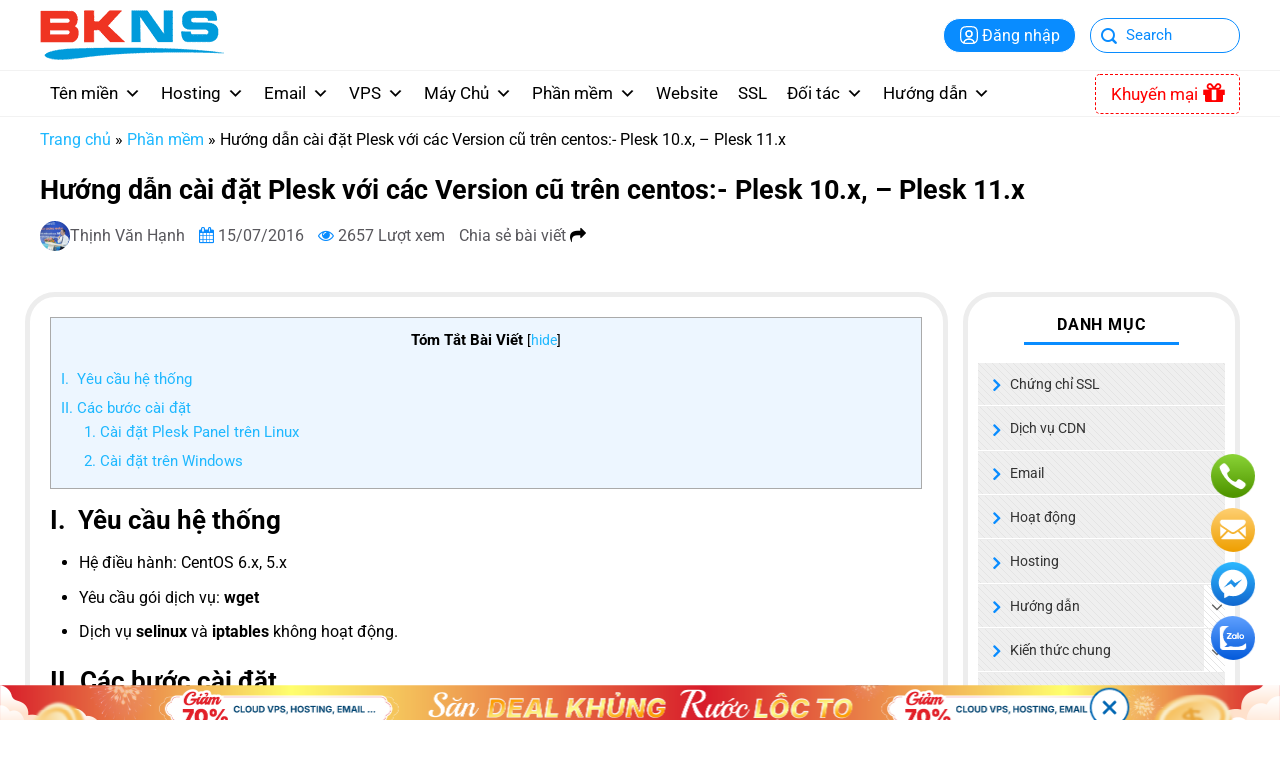

--- FILE ---
content_type: text/html; charset=UTF-8
request_url: https://www.bkns.vn/huong-dan-cai-dat-plesk-voi-cac-version-cu-plesk-10-x-plesk-11-x.html
body_size: 60278
content:
<!DOCTYPE html>
<!--[if IE 9 ]>
<html lang="vi" prefix="og: https://ogp.me/ns#" class="ie9 loading-site no-js"> <![endif]-->
<!--[if IE 8 ]>
<html lang="vi" prefix="og: https://ogp.me/ns#" class="ie8 loading-site no-js"> <![endif]-->
<!--[if (gte IE 9)|!(IE)]><!-->
<html lang="vi" prefix="og: https://ogp.me/ns#" class="loading-site no-js"> <!--<![endif]-->
<head>
    <meta charset="UTF-8"/>
    <link rel="profile" href="http://gmpg.org/xfn/11"/>
    <link rel="pingback" href="https://www.bkns.vn/xmlrpc.php"/>
    <script>(function(html){html.className = html.className.replace(/\bno-js\b/,'js')})(document.documentElement);</script>
<meta name="viewport" content="width=device-width, initial-scale=1" /><!-- Google tag (gtag.js) consent mode dataLayer added by Site Kit -->
<script type="text/javascript" id="google_gtagjs-js-consent-mode-data-layer">
/* <![CDATA[ */
window.dataLayer = window.dataLayer || [];function gtag(){dataLayer.push(arguments);}
gtag('consent', 'default', {"ad_personalization":"denied","ad_storage":"denied","ad_user_data":"denied","analytics_storage":"denied","functionality_storage":"denied","security_storage":"denied","personalization_storage":"denied","region":["AT","BE","BG","CH","CY","CZ","DE","DK","EE","ES","FI","FR","GB","GR","HR","HU","IE","IS","IT","LI","LT","LU","LV","MT","NL","NO","PL","PT","RO","SE","SI","SK"],"wait_for_update":500});
window._googlesitekitConsentCategoryMap = {"statistics":["analytics_storage"],"marketing":["ad_storage","ad_user_data","ad_personalization"],"functional":["functionality_storage","security_storage"],"preferences":["personalization_storage"]};
window._googlesitekitConsents = {"ad_personalization":"denied","ad_storage":"denied","ad_user_data":"denied","analytics_storage":"denied","functionality_storage":"denied","security_storage":"denied","personalization_storage":"denied","region":["AT","BE","BG","CH","CY","CZ","DE","DK","EE","ES","FI","FR","GB","GR","HR","HU","IE","IS","IT","LI","LT","LU","LV","MT","NL","NO","PL","PT","RO","SE","SI","SK"],"wait_for_update":500};
/* ]]> */
</script>
<!-- End Google tag (gtag.js) consent mode dataLayer added by Site Kit -->

<!-- Tối ưu hóa công cụ tìm kiếm bởi Rank Math PRO - https://rankmath.com/ -->
<title>Hướng dẫn cài đặt Plesk với các Version cũ trên centos:- Plesk 10.x, - Plesk 11.x - BKNS</title>
<meta name="description" content="Plesk là phần mềm tự động hóa trung tâm dữ liệu máy chủ và lưu trữ web thương mại được phát triển dựa trên Linux và Windows."/>
<meta name="robots" content="follow, index, max-snippet:-1, max-video-preview:-1, max-image-preview:large"/>
<link rel="canonical" href="https://www.bkns.vn/huong-dan-cai-dat-plesk-voi-cac-version-cu-plesk-10-x-plesk-11-x.html" />
<meta property="og:locale" content="vi_VN" />
<meta property="og:type" content="article" />
<meta property="og:title" content="Hướng dẫn cài đặt Plesk với các Version cũ trên centos:- Plesk 10.x, - Plesk 11.x - BKNS" />
<meta property="og:description" content="Plesk là phần mềm tự động hóa trung tâm dữ liệu máy chủ và lưu trữ web thương mại được phát triển dựa trên Linux và Windows." />
<meta property="og:url" content="https://www.bkns.vn/huong-dan-cai-dat-plesk-voi-cac-version-cu-plesk-10-x-plesk-11-x.html" />
<meta property="og:site_name" content="Công ty CP Giải Pháp Mạng Bạch Kim" />
<meta property="article:publisher" content="https://www.facebook.com/bkns.vn" />
<meta property="article:tag" content="cài đặt Plesk" />
<meta property="article:section" content="Phần mềm" />
<meta property="og:updated_time" content="2024-01-18T13:34:36+07:00" />
<meta property="og:image" content="https://www.bkns.vn/wp-content/uploads/2022/09/huong-dan-cai-dat-plesk-10-x-11-x-2065.jpg" />
<meta property="og:image:secure_url" content="https://www.bkns.vn/wp-content/uploads/2022/09/huong-dan-cai-dat-plesk-10-x-11-x-2065.jpg" />
<meta property="og:image:width" content="670" />
<meta property="og:image:height" content="425" />
<meta property="og:image:alt" content="huong-dan-cai-dat-plesk-10-x-11-x-2065" />
<meta property="og:image:type" content="image/jpeg" />
<meta name="twitter:card" content="summary_large_image" />
<meta name="twitter:title" content="Hướng dẫn cài đặt Plesk với các Version cũ trên centos:- Plesk 10.x, - Plesk 11.x - BKNS" />
<meta name="twitter:description" content="Plesk là phần mềm tự động hóa trung tâm dữ liệu máy chủ và lưu trữ web thương mại được phát triển dựa trên Linux và Windows." />
<meta name="twitter:site" content="@bkns_vn" />
<meta name="twitter:creator" content="@bkns_vn" />
<meta name="twitter:image" content="https://www.bkns.vn/wp-content/uploads/2022/09/huong-dan-cai-dat-plesk-10-x-11-x-2065.jpg" />
<meta name="twitter:label1" content="Được viết bởi" />
<meta name="twitter:data1" content="Thịnh Văn Hạnh" />
<meta name="twitter:label2" content="Thời gian để đọc" />
<meta name="twitter:data2" content="4 phút" />
<!-- /Plugin SEO WordPress Rank Math -->

<link rel='dns-prefetch' href='//www.googletagmanager.com' />
<link rel='prefetch' href='https://www.bkns.vn/wp-content/themes/flatsome/assets/js/flatsome.js?ver=a0a7aee297766598a20e' />
<link rel='prefetch' href='https://www.bkns.vn/wp-content/themes/flatsome/assets/js/chunk.slider.js?ver=3.18.7' />
<link rel='prefetch' href='https://www.bkns.vn/wp-content/themes/flatsome/assets/js/chunk.popups.js?ver=3.18.7' />
<link rel='prefetch' href='https://www.bkns.vn/wp-content/themes/flatsome/assets/js/chunk.tooltips.js?ver=3.18.7' />
<link rel="alternate" type="application/rss+xml" title="Dòng thông tin BKNS &raquo;" href="https://www.bkns.vn/feed" />
<link rel="alternate" type="application/rss+xml" title="BKNS &raquo; Dòng bình luận" href="https://www.bkns.vn/comments/feed" />
<link rel="alternate" title="oNhúng (JSON)" type="application/json+oembed" href="https://www.bkns.vn/wp-json/oembed/1.0/embed?url=https%3A%2F%2Fwww.bkns.vn%2Fhuong-dan-cai-dat-plesk-voi-cac-version-cu-plesk-10-x-plesk-11-x.html" />
<link rel="alternate" title="oNhúng (XML)" type="text/xml+oembed" href="https://www.bkns.vn/wp-json/oembed/1.0/embed?url=https%3A%2F%2Fwww.bkns.vn%2Fhuong-dan-cai-dat-plesk-voi-cac-version-cu-plesk-10-x-plesk-11-x.html&#038;format=xml" />
<style id='wp-img-auto-sizes-contain-inline-css' type='text/css'>
img:is([sizes=auto i],[sizes^="auto," i]){contain-intrinsic-size:3000px 1500px}
/*# sourceURL=wp-img-auto-sizes-contain-inline-css */
</style>
<link rel='stylesheet' id='dashicons-css' href='https://www.bkns.vn/wp-includes/css/dashicons.min.css?ver=6.9' type='text/css' media='all' />
<link rel='stylesheet' id='menu-icons-extra-css' href='https://www.bkns.vn/wp-content/plugins/menu-icons/css/extra.min.css?ver=0.13.19' type='text/css' media='all' />
<link rel='stylesheet' id='call-button-ntg-css' href='https://www.bkns.vn/wp-content/plugins/ntg_call_add_on6/assets/css/call-button-ntg.css?ver=6.9' type='text/css' media='all' />
<link rel='stylesheet' id='buttons-css' href='https://www.bkns.vn/wp-includes/css/buttons.min.css?ver=6.9' type='text/css' media='all' />
<link rel='stylesheet' id='mediaelement-css' href='https://www.bkns.vn/wp-includes/js/mediaelement/mediaelementplayer-legacy.min.css?ver=4.2.17' type='text/css' media='all' />
<link rel='stylesheet' id='wp-mediaelement-css' href='https://www.bkns.vn/wp-includes/js/mediaelement/wp-mediaelement.min.css?ver=6.9' type='text/css' media='all' />
<link rel='stylesheet' id='media-views-css' href='https://www.bkns.vn/wp-includes/css/media-views.min.css?ver=6.9' type='text/css' media='all' />
<link rel='stylesheet' id='imgareaselect-css' href='https://www.bkns.vn/wp-includes/js/imgareaselect/imgareaselect.css?ver=0.9.8' type='text/css' media='all' />
<link rel='stylesheet' id='watermark-style-css' href='https://www.bkns.vn/wp-content/plugins/image-watermark/css/image-watermark.css?ver=1.9.1' type='text/css' media='all' />
<link rel='stylesheet' id='toc-screen-css' href='https://www.bkns.vn/wp-content/plugins/table-of-contents-plus/screen.min.css?ver=2411.1' type='text/css' media='all' />
<style id='toc-screen-inline-css' type='text/css'>
div#toc_container {width: 100%;}
/*# sourceURL=toc-screen-inline-css */
</style>
<link rel='stylesheet' id='megamenu-css' href='https://www.bkns.vn/wp-content/uploads/maxmegamenu/style_vi.css?ver=62d1dc' type='text/css' media='all' />
<link rel='stylesheet' id='bk-jquery-css-css' href='https://www.bkns.vn/wp-content/themes/bkns/assets/css/jquery-ui.css?ver=6.9' type='text/css' media='all' />
<link rel='stylesheet' id='bk-menu-css-css' href='https://www.bkns.vn/wp-content/themes/bkns/assets/js/mmenu-js/dist/mmenu.css?ver=6.9' type='text/css' media='all' />
<link rel='stylesheet' id='bk-awesome-css' href='https://www.bkns.vn/wp-content/themes/bkns/assets/fonts/awesome/css/font-awesome.css?ver=6.9' type='text/css' media='all' />
<link rel='stylesheet' id='bk-main-css' href='https://www.bkns.vn/wp-content/themes/bkns/assets/css/main.css?ver=6.9' type='text/css' media='all' />
<link rel='stylesheet' id='bk-responsive-css' href='https://www.bkns.vn/wp-content/themes/bkns/assets/css/responsive.css?ver=6.9' type='text/css' media='all' />
<link rel='stylesheet' id='bk-owl-theme-css-css' href='https://www.bkns.vn/wp-content/themes/bkns/assets/js/owl/dist/assets/owl.theme.default.css?ver=6.9' type='text/css' media='all' />
<link rel='stylesheet' id='bk-owl-css-css' href='https://www.bkns.vn/wp-content/themes/bkns/assets/js/owl/dist/assets/owl.carousel.css?ver=6.9' type='text/css' media='all' />
<link rel='stylesheet' id='contactus-css' href='https://www.bkns.vn/wp-content/themes/bkns/assets/css/contactus.css?ver=6.9' type='text/css' media='all' />
<link rel='stylesheet' id='wp-pagenavi-css' href='https://www.bkns.vn/wp-content/plugins/wp-pagenavi/pagenavi-css.css?ver=2.70' type='text/css' media='all' />
<link rel='stylesheet' id='heateor_sss_frontend_css-css' href='https://www.bkns.vn/wp-content/plugins/sassy-social-share/public/css/sassy-social-share-public.css?ver=3.3.79' type='text/css' media='all' />
<style id='heateor_sss_frontend_css-inline-css' type='text/css'>
.heateor_sss_button_instagram span.heateor_sss_svg,a.heateor_sss_instagram span.heateor_sss_svg{background:radial-gradient(circle at 30% 107%,#fdf497 0,#fdf497 5%,#fd5949 45%,#d6249f 60%,#285aeb 90%)}.heateor_sss_horizontal_sharing .heateor_sss_svg,.heateor_sss_standard_follow_icons_container .heateor_sss_svg{color:#fff;border-width:0px;border-style:solid;border-color:transparent}.heateor_sss_horizontal_sharing .heateorSssTCBackground{color:#666}.heateor_sss_horizontal_sharing span.heateor_sss_svg:hover,.heateor_sss_standard_follow_icons_container span.heateor_sss_svg:hover{border-color:transparent;}.heateor_sss_vertical_sharing span.heateor_sss_svg,.heateor_sss_floating_follow_icons_container span.heateor_sss_svg{color:#fff;border-width:0px;border-style:solid;border-color:transparent;}.heateor_sss_vertical_sharing .heateorSssTCBackground{color:#666;}.heateor_sss_vertical_sharing span.heateor_sss_svg:hover,.heateor_sss_floating_follow_icons_container span.heateor_sss_svg:hover{border-color:transparent;}@media screen and (max-width:783px) {.heateor_sss_vertical_sharing{display:none!important}}
/*# sourceURL=heateor_sss_frontend_css-inline-css */
</style>
<link rel='stylesheet' id='flatsome-main-css' href='https://www.bkns.vn/wp-content/themes/flatsome/assets/css/flatsome.css?ver=3.18.7' type='text/css' media='all' />
<style id='flatsome-main-inline-css' type='text/css'>
@font-face {
				font-family: "fl-icons";
				font-display: block;
				src: url(https://www.bkns.vn/wp-content/themes/flatsome/assets/css/icons/fl-icons.eot?v=3.18.7);
				src:
					url(https://www.bkns.vn/wp-content/themes/flatsome/assets/css/icons/fl-icons.eot#iefix?v=3.18.7) format("embedded-opentype"),
					url(https://www.bkns.vn/wp-content/themes/flatsome/assets/css/icons/fl-icons.woff2?v=3.18.7) format("woff2"),
					url(https://www.bkns.vn/wp-content/themes/flatsome/assets/css/icons/fl-icons.ttf?v=3.18.7) format("truetype"),
					url(https://www.bkns.vn/wp-content/themes/flatsome/assets/css/icons/fl-icons.woff?v=3.18.7) format("woff"),
					url(https://www.bkns.vn/wp-content/themes/flatsome/assets/css/icons/fl-icons.svg?v=3.18.7#fl-icons) format("svg");
			}
/*# sourceURL=flatsome-main-inline-css */
</style>
<script type="text/javascript" id="utils-js-extra">
/* <![CDATA[ */
var userSettings = {"url":"/","uid":"0","time":"1769349178","secure":"1"};
//# sourceURL=utils-js-extra
/* ]]> */
</script>
<script type="text/javascript" src="https://www.bkns.vn/wp-includes/js/utils.min.js?ver=6.9" id="utils-js"></script>
<script type="text/javascript" src="https://www.bkns.vn/wp-includes/js/jquery/jquery.min.js?ver=3.7.1" id="jquery-core-js"></script>
<script type="text/javascript" src="https://www.bkns.vn/wp-includes/js/plupload/moxie.min.js?ver=1.3.5.1" id="moxiejs-js"></script>
<script type="text/javascript" src="https://www.bkns.vn/wp-includes/js/plupload/plupload.min.js?ver=2.1.9" id="plupload-js"></script>

<!-- Đoạn mã Google tag (gtag.js) được thêm bởi Site Kit -->
<!-- Đoạn mã Google Analytics được thêm bởi Site Kit -->
<script type="text/javascript" src="https://www.googletagmanager.com/gtag/js?id=G-HYL8ZJSE9W" id="google_gtagjs-js" async></script>
<script type="text/javascript" id="google_gtagjs-js-after">
/* <![CDATA[ */
window.dataLayer = window.dataLayer || [];function gtag(){dataLayer.push(arguments);}
gtag("set","linker",{"domains":["www.bkns.vn"]});
gtag("js", new Date());
gtag("set", "developer_id.dZTNiMT", true);
gtag("config", "G-HYL8ZJSE9W", {"googlesitekit_post_type":"post"});
//# sourceURL=google_gtagjs-js-after
/* ]]> */
</script>
<link rel="https://api.w.org/" href="https://www.bkns.vn/wp-json/" /><link rel="alternate" title="JSON" type="application/json" href="https://www.bkns.vn/wp-json/wp/v2/posts/2009" /><link rel="EditURI" type="application/rsd+xml" title="RSD" href="https://www.bkns.vn/xmlrpc.php?rsd" />
<link rel='shortlink' href='https://www.bkns.vn/?p=2009' />
<meta name="generator" content="Site Kit by Google 1.170.0" /><!-- Google Tag Manager -->
<script>(function(w,d,s,l,i){w[l]=w[l]||[];w[l].push({'gtm.start':
new Date().getTime(),event:'gtm.js'});var f=d.getElementsByTagName(s)[0],
j=d.createElement(s),dl=l!='dataLayer'?'&l='+l:'';j.async=true;j.src=
'https://www.googletagmanager.com/gtm.js?id='+i+dl;f.parentNode.insertBefore(j,f);
})(window,document,'script','dataLayer','GTM-5NW8RSK');</script>
<!-- End Google Tag Manager -->
<!-- Google tag (gtag.js) -->
<script async src="https://www.googletagmanager.com/gtag/js?id=G-YYVEEDG2QS"></script>
<script>
  window.dataLayer = window.dataLayer || [];
  function gtag(){dataLayer.push(arguments);}
  gtag('js', new Date());

  gtag('config', 'G-YYVEEDG2QS');
</script>

<script type="application/ld+json">
{
  "@context": "https://schema.org",
  "@type": "LocalBusiness",
  "name": "BKNS",
  "image": "https://d2rwo0jua2i0o0.cloudfront.net/wp-content/uploads/2025/08/bkns-logo-2019-1.png",
  "@id": "",
  "url": "https://www.bkns.vn/",
  "telephone": "1900 63 68 09",
  "priceRange": "100.000 - 10.000.000 VNĐ",
  "address": {
    "@type": "PostalAddress",
    "streetAddress": "BT2-VT18, Khu nhà ở Xa La, Phường Hà Đông, Thành phố Hà Nội, Việt Nam",
    "addressLocality": "Hà Nội",
    "postalCode": "100000",
    "addressCountry": "VN"
  },
  "geo": {
    "@type": "GeoCoordinates",
    "latitude": 20.9771057,
    "longitude": 105.7689166
  },
  "openingHoursSpecification": {
    "@type": "OpeningHoursSpecification",
    "dayOfWeek": [
      "Monday",
      "Tuesday",
      "Wednesday",
      "Thursday",
      "Friday",
      "Saturday",
      "Sunday"
    ],
    "opens": "00:00",
    "closes": "23:59"
  },
  "sameAs": [
    "https://www.facebook.com/vnbkns",
    "https://x.com/congtybkns",
    "https://bkns.mystrikingly.com/",
    "https://www.youtube.com/@BknsVn1",
    "https://bknsvn1.blogspot.com/",
    "https://www.pinterest.com/congtybkns/",
    "https://sites.google.com/view/bknsvn1",
    "https://bknsv.wordpress.com/",
    "https://congtybkns.wixsite.com/bkns",
    "https://glose.com/u/bkns",
    "https://www.bkns.vn/"
  ] 
}
</script>

<script type="application/ld+json">
{
  "@context": "https://schema.org",
  "@type": "Corporation",
  "name": "BKNS",
  "url": "https://www.bkns.vn/",
  "logo": "https://www.bkns.vn/wp-content/uploads/2025/08/bkns-logo-2019-1.png",
  "sameAs": [
    "https://www.facebook.com/vnbkns",
    "https://x.com/congtybkns",
    "https://glose.com/u/bkns",
    "https://bkns.mystrikingly.com/",
    "https://www.youtube.com/@BknsVn1",
    "https://www.pinterest.com/congtybkns/",
    "https://bknsvn1.blogspot.com/",
    "https://bkns.gamerlaunch.com/",
    "https://bknsv.wordpress.com/",
    "https://sites.google.com/view/bknsvn1",
    "https://congtybkns.wixsite.com/bkns"
  ]
}
</script>


<!--Start of AutoAds Tracking Code-->
<script id='autoAdsMaxLead-widget-script' src='https://cdn-onmar.novaontech.com/scripts/autoads-maxlead-widget.js?business_id=4BFB29E3FD14467F890440018E8EA007' type='text/javascript' charset='UTF-8' async></script>
<!--End of AutoAds Tracking Code-->


      <meta name="onesignal" content="wordpress-plugin"/>
            <script>

      window.OneSignalDeferred = window.OneSignalDeferred || [];

      OneSignalDeferred.push(function(OneSignal) {
        var oneSignal_options = {};
        window._oneSignalInitOptions = oneSignal_options;

        oneSignal_options['serviceWorkerParam'] = { scope: '/wp-content/plugins/onesignal-free-web-push-notifications/sdk_files/push/onesignal/' };
oneSignal_options['serviceWorkerPath'] = 'OneSignalSDKWorker.js';

        OneSignal.Notifications.setDefaultUrl("https://www.bkns.vn");

        oneSignal_options['wordpress'] = true;
oneSignal_options['appId'] = '2e50c25c-0fae-4b6c-8c0e-119ad967b3ed';
oneSignal_options['allowLocalhostAsSecureOrigin'] = true;
oneSignal_options['welcomeNotification'] = { };
oneSignal_options['welcomeNotification']['title'] = "BKNS.VN";
oneSignal_options['welcomeNotification']['message'] = "Cám ơn quý khách đã đăng ký!";
oneSignal_options['path'] = "https://www.bkns.vn/wp-content/plugins/onesignal-free-web-push-notifications/sdk_files/";
oneSignal_options['safari_web_id'] = "web.onesignal.auto.2cd5950f-b486-4c84-8005-0f30059d0b0c";
oneSignal_options['promptOptions'] = { };
oneSignal_options['promptOptions']['actionMessage'] = "Chúng tôi sẽ gửi các thông báo tới quý khách. Quý khách có thể hủy mọi lúc nếu cần.";
oneSignal_options['promptOptions']['exampleNotificationTitleDesktop'] = "Thông báo từ BKNS.VN";
oneSignal_options['promptOptions']['exampleNotificationMessageDesktop'] = "Thông báo từ BKNS.VN";
oneSignal_options['promptOptions']['exampleNotificationTitleMobile'] = "Thông báo từ BKNS.VN";
oneSignal_options['promptOptions']['exampleNotificationMessageMobile'] = "Thông báo từ BKNS.VN";
oneSignal_options['promptOptions']['exampleNotificationCaption'] = "Thông báo từ BKNS.VN";
oneSignal_options['promptOptions']['acceptButtonText'] = "Đồng ý";
oneSignal_options['promptOptions']['cancelButtonText'] = "Không, cám ơn!";
oneSignal_options['promptOptions']['autoAcceptTitle'] = "Cho phép";
oneSignal_options['notifyButton'] = { };
oneSignal_options['notifyButton']['enable'] = true;
oneSignal_options['notifyButton']['position'] = 'bottom-left';
oneSignal_options['notifyButton']['theme'] = 'default';
oneSignal_options['notifyButton']['size'] = 'medium';
oneSignal_options['notifyButton']['showCredit'] = true;
oneSignal_options['notifyButton']['text'] = {};
oneSignal_options['notifyButton']['text']['tip.state.unsubscribed'] = 'Đăng ký nhận thông báo';
oneSignal_options['notifyButton']['text']['tip.state.subscribed'] = 'Quý khách đã đăng ký nhận thông báo';
oneSignal_options['notifyButton']['text']['tip.state.blocked'] = 'Quý khách đã chặn nhận thông báo';
oneSignal_options['notifyButton']['text']['message.action.subscribed'] = 'Cám ơn quý khách đã đăng ký nhận thông báo!';
oneSignal_options['notifyButton']['text']['message.action.resubscribed'] = 'Quý khách đã đăng ký lại';
oneSignal_options['notifyButton']['text']['message.action.unsubscribed'] = 'Quý khách sẽ không nhận được thông báo mới';
oneSignal_options['notifyButton']['text']['dialog.main.title'] = 'Thông báo từ BKNS';
oneSignal_options['notifyButton']['text']['dialog.main.button.subscribe'] = 'Đăng ký';
oneSignal_options['notifyButton']['text']['dialog.main.button.unsubscribe'] = 'Hủy đăng ký';
oneSignal_options['notifyButton']['text']['dialog.blocked.title'] = 'Mở chặn nhận thông báo';
oneSignal_options['notifyButton']['text']['dialog.blocked.message'] = 'Xin quý khách làm theo hướng dẫn bên dưới';
              OneSignal.init(window._oneSignalInitOptions);
              OneSignal.Slidedown.promptPush()      });

      function documentInitOneSignal() {
        var oneSignal_elements = document.getElementsByClassName("OneSignal-prompt");

        var oneSignalLinkClickHandler = function(event) { OneSignal.Notifications.requestPermission(); event.preventDefault(); };        for(var i = 0; i < oneSignal_elements.length; i++)
          oneSignal_elements[i].addEventListener('click', oneSignalLinkClickHandler, false);
      }

      if (document.readyState === 'complete') {
           documentInitOneSignal();
      }
      else {
           window.addEventListener("load", function(event){
               documentInitOneSignal();
          });
      }
    </script>
<link rel="icon" href="https://www.bkns.vn/wp-content/uploads/2022/08/favicon.ico" sizes="32x32" />
<link rel="icon" href="https://www.bkns.vn/wp-content/uploads/2022/08/favicon.ico" sizes="192x192" />
<link rel="apple-touch-icon" href="https://www.bkns.vn/wp-content/uploads/2022/08/favicon.ico" />
<meta name="msapplication-TileImage" content="https://www.bkns.vn/wp-content/uploads/2022/08/favicon.ico" />
<style id="custom-css" type="text/css">:root {--primary-color: #098cff;--fs-color-primary: #098cff;--fs-color-secondary: #098cff;--fs-color-success: #7a9c59;--fs-color-alert: #b20000;--fs-experimental-link-color: #1fb8ff;--fs-experimental-link-color-hover: #ff0202;}.tooltipster-base {--tooltip-color: #fff;--tooltip-bg-color: #000;}.off-canvas-right .mfp-content, .off-canvas-left .mfp-content {--drawer-width: 300px;}.header-main{height: 70px}#logo img{max-height: 70px}#logo{width:150px;}.header-bottom{min-height: 45px}.header-top{min-height: 33px}.transparent .header-main{height: 90px}.transparent #logo img{max-height: 90px}.has-transparent + .page-title:first-of-type,.has-transparent + #main > .page-title,.has-transparent + #main > div > .page-title,.has-transparent + #main .page-header-wrapper:first-of-type .page-title{padding-top: 170px;}.header.show-on-scroll,.stuck .header-main{height:70px!important}.stuck #logo img{max-height: 70px!important}.header-bg-color {background-color: #ffffff}.header-bottom {background-color: #ffffff}.stuck .header-main .nav > li > a{line-height: 50px }.header-bottom-nav > li > a{line-height: 16px }@media (max-width: 549px) {.header-main{height: 70px}#logo img{max-height: 70px}}body{color: #000000}h1,h2,h3,h4,h5,h6,.heading-font{color: #000000;}body{font-size: 100%;}@media screen and (max-width: 549px){body{font-size: 100%;}}body{font-family: Roboto, sans-serif;}body {font-weight: 400;font-style: normal;}.nav > li > a {font-family: Roboto, sans-serif;}.mobile-sidebar-levels-2 .nav > li > ul > li > a {font-family: Roboto, sans-serif;}.nav > li > a,.mobile-sidebar-levels-2 .nav > li > ul > li > a {font-weight: 700;font-style: normal;}h1,h2,h3,h4,h5,h6,.heading-font, .off-canvas-center .nav-sidebar.nav-vertical > li > a{font-family: Roboto, sans-serif;}h1,h2,h3,h4,h5,h6,.heading-font,.banner h1,.banner h2 {font-weight: 700;font-style: normal;}.alt-font{font-family: Roboto, sans-serif;}.alt-font {font-weight: 400!important;font-style: normal!important;}.nav-vertical-fly-out > li + li {border-top-width: 1px; border-top-style: solid;}/* Custom CSS */.content_single_related .col.medium-3{flex-basis: 33.33% !important;max-width: 33.333% !important;}.content_single_related .col.medium-3 .post-thumbnail{width:100% !important;max-width: 100% !important;}.post-item .post-thumbnail img{object-fit: fill !important} /* Custom CSS Mobile */@media (max-width: 549px){.home.page-template .bk-domain{position: static !important;}.text-bg{padding: 10px 4px;margin: 0px;padding-top:20px !important;}.box-bg .col-inner{margin:0px !important;padding:0px !important;}table.table-mmo.sl{overflow-x: auto !important;width: 100% !important;}.row-flex-wrap{display:flex;flex-direction:column-reverse !important;}.banner-dich-vu-vpn{min-height:400px !important;}.banner-dich-vu-vpn .text-box-content{padding:0px 10px !important;}.nv-accordion.nv-faq a{height: 100% !important}.bang-duoi{overflow-x:scroll !important;}.accordion-inner{padding: 0px !important;}.content_single_related .col.medium-3{flex-basis: 100% !important;max-width: 100% !important;}}.label-new.menu-item > a:after{content:"Mới";}.label-hot.menu-item > a:after{content:"Thịnh hành";}.label-sale.menu-item > a:after{content:"Giảm giá";}.label-popular.menu-item > a:after{content:"Phổ biến";}</style><style id="kirki-inline-styles">/* cyrillic-ext */
@font-face {
  font-family: 'Roboto';
  font-style: normal;
  font-weight: 400;
  font-stretch: 100%;
  font-display: swap;
  src: url(https://www.bkns.vn/wp-content/fonts/roboto/KFO7CnqEu92Fr1ME7kSn66aGLdTylUAMa3GUBGEe.woff2) format('woff2');
  unicode-range: U+0460-052F, U+1C80-1C8A, U+20B4, U+2DE0-2DFF, U+A640-A69F, U+FE2E-FE2F;
}
/* cyrillic */
@font-face {
  font-family: 'Roboto';
  font-style: normal;
  font-weight: 400;
  font-stretch: 100%;
  font-display: swap;
  src: url(https://www.bkns.vn/wp-content/fonts/roboto/KFO7CnqEu92Fr1ME7kSn66aGLdTylUAMa3iUBGEe.woff2) format('woff2');
  unicode-range: U+0301, U+0400-045F, U+0490-0491, U+04B0-04B1, U+2116;
}
/* greek-ext */
@font-face {
  font-family: 'Roboto';
  font-style: normal;
  font-weight: 400;
  font-stretch: 100%;
  font-display: swap;
  src: url(https://www.bkns.vn/wp-content/fonts/roboto/KFO7CnqEu92Fr1ME7kSn66aGLdTylUAMa3CUBGEe.woff2) format('woff2');
  unicode-range: U+1F00-1FFF;
}
/* greek */
@font-face {
  font-family: 'Roboto';
  font-style: normal;
  font-weight: 400;
  font-stretch: 100%;
  font-display: swap;
  src: url(https://www.bkns.vn/wp-content/fonts/roboto/KFO7CnqEu92Fr1ME7kSn66aGLdTylUAMa3-UBGEe.woff2) format('woff2');
  unicode-range: U+0370-0377, U+037A-037F, U+0384-038A, U+038C, U+038E-03A1, U+03A3-03FF;
}
/* math */
@font-face {
  font-family: 'Roboto';
  font-style: normal;
  font-weight: 400;
  font-stretch: 100%;
  font-display: swap;
  src: url(https://www.bkns.vn/wp-content/fonts/roboto/KFO7CnqEu92Fr1ME7kSn66aGLdTylUAMawCUBGEe.woff2) format('woff2');
  unicode-range: U+0302-0303, U+0305, U+0307-0308, U+0310, U+0312, U+0315, U+031A, U+0326-0327, U+032C, U+032F-0330, U+0332-0333, U+0338, U+033A, U+0346, U+034D, U+0391-03A1, U+03A3-03A9, U+03B1-03C9, U+03D1, U+03D5-03D6, U+03F0-03F1, U+03F4-03F5, U+2016-2017, U+2034-2038, U+203C, U+2040, U+2043, U+2047, U+2050, U+2057, U+205F, U+2070-2071, U+2074-208E, U+2090-209C, U+20D0-20DC, U+20E1, U+20E5-20EF, U+2100-2112, U+2114-2115, U+2117-2121, U+2123-214F, U+2190, U+2192, U+2194-21AE, U+21B0-21E5, U+21F1-21F2, U+21F4-2211, U+2213-2214, U+2216-22FF, U+2308-230B, U+2310, U+2319, U+231C-2321, U+2336-237A, U+237C, U+2395, U+239B-23B7, U+23D0, U+23DC-23E1, U+2474-2475, U+25AF, U+25B3, U+25B7, U+25BD, U+25C1, U+25CA, U+25CC, U+25FB, U+266D-266F, U+27C0-27FF, U+2900-2AFF, U+2B0E-2B11, U+2B30-2B4C, U+2BFE, U+3030, U+FF5B, U+FF5D, U+1D400-1D7FF, U+1EE00-1EEFF;
}
/* symbols */
@font-face {
  font-family: 'Roboto';
  font-style: normal;
  font-weight: 400;
  font-stretch: 100%;
  font-display: swap;
  src: url(https://www.bkns.vn/wp-content/fonts/roboto/KFO7CnqEu92Fr1ME7kSn66aGLdTylUAMaxKUBGEe.woff2) format('woff2');
  unicode-range: U+0001-000C, U+000E-001F, U+007F-009F, U+20DD-20E0, U+20E2-20E4, U+2150-218F, U+2190, U+2192, U+2194-2199, U+21AF, U+21E6-21F0, U+21F3, U+2218-2219, U+2299, U+22C4-22C6, U+2300-243F, U+2440-244A, U+2460-24FF, U+25A0-27BF, U+2800-28FF, U+2921-2922, U+2981, U+29BF, U+29EB, U+2B00-2BFF, U+4DC0-4DFF, U+FFF9-FFFB, U+10140-1018E, U+10190-1019C, U+101A0, U+101D0-101FD, U+102E0-102FB, U+10E60-10E7E, U+1D2C0-1D2D3, U+1D2E0-1D37F, U+1F000-1F0FF, U+1F100-1F1AD, U+1F1E6-1F1FF, U+1F30D-1F30F, U+1F315, U+1F31C, U+1F31E, U+1F320-1F32C, U+1F336, U+1F378, U+1F37D, U+1F382, U+1F393-1F39F, U+1F3A7-1F3A8, U+1F3AC-1F3AF, U+1F3C2, U+1F3C4-1F3C6, U+1F3CA-1F3CE, U+1F3D4-1F3E0, U+1F3ED, U+1F3F1-1F3F3, U+1F3F5-1F3F7, U+1F408, U+1F415, U+1F41F, U+1F426, U+1F43F, U+1F441-1F442, U+1F444, U+1F446-1F449, U+1F44C-1F44E, U+1F453, U+1F46A, U+1F47D, U+1F4A3, U+1F4B0, U+1F4B3, U+1F4B9, U+1F4BB, U+1F4BF, U+1F4C8-1F4CB, U+1F4D6, U+1F4DA, U+1F4DF, U+1F4E3-1F4E6, U+1F4EA-1F4ED, U+1F4F7, U+1F4F9-1F4FB, U+1F4FD-1F4FE, U+1F503, U+1F507-1F50B, U+1F50D, U+1F512-1F513, U+1F53E-1F54A, U+1F54F-1F5FA, U+1F610, U+1F650-1F67F, U+1F687, U+1F68D, U+1F691, U+1F694, U+1F698, U+1F6AD, U+1F6B2, U+1F6B9-1F6BA, U+1F6BC, U+1F6C6-1F6CF, U+1F6D3-1F6D7, U+1F6E0-1F6EA, U+1F6F0-1F6F3, U+1F6F7-1F6FC, U+1F700-1F7FF, U+1F800-1F80B, U+1F810-1F847, U+1F850-1F859, U+1F860-1F887, U+1F890-1F8AD, U+1F8B0-1F8BB, U+1F8C0-1F8C1, U+1F900-1F90B, U+1F93B, U+1F946, U+1F984, U+1F996, U+1F9E9, U+1FA00-1FA6F, U+1FA70-1FA7C, U+1FA80-1FA89, U+1FA8F-1FAC6, U+1FACE-1FADC, U+1FADF-1FAE9, U+1FAF0-1FAF8, U+1FB00-1FBFF;
}
/* vietnamese */
@font-face {
  font-family: 'Roboto';
  font-style: normal;
  font-weight: 400;
  font-stretch: 100%;
  font-display: swap;
  src: url(https://www.bkns.vn/wp-content/fonts/roboto/KFO7CnqEu92Fr1ME7kSn66aGLdTylUAMa3OUBGEe.woff2) format('woff2');
  unicode-range: U+0102-0103, U+0110-0111, U+0128-0129, U+0168-0169, U+01A0-01A1, U+01AF-01B0, U+0300-0301, U+0303-0304, U+0308-0309, U+0323, U+0329, U+1EA0-1EF9, U+20AB;
}
/* latin-ext */
@font-face {
  font-family: 'Roboto';
  font-style: normal;
  font-weight: 400;
  font-stretch: 100%;
  font-display: swap;
  src: url(https://www.bkns.vn/wp-content/fonts/roboto/KFO7CnqEu92Fr1ME7kSn66aGLdTylUAMa3KUBGEe.woff2) format('woff2');
  unicode-range: U+0100-02BA, U+02BD-02C5, U+02C7-02CC, U+02CE-02D7, U+02DD-02FF, U+0304, U+0308, U+0329, U+1D00-1DBF, U+1E00-1E9F, U+1EF2-1EFF, U+2020, U+20A0-20AB, U+20AD-20C0, U+2113, U+2C60-2C7F, U+A720-A7FF;
}
/* latin */
@font-face {
  font-family: 'Roboto';
  font-style: normal;
  font-weight: 400;
  font-stretch: 100%;
  font-display: swap;
  src: url(https://www.bkns.vn/wp-content/fonts/roboto/KFO7CnqEu92Fr1ME7kSn66aGLdTylUAMa3yUBA.woff2) format('woff2');
  unicode-range: U+0000-00FF, U+0131, U+0152-0153, U+02BB-02BC, U+02C6, U+02DA, U+02DC, U+0304, U+0308, U+0329, U+2000-206F, U+20AC, U+2122, U+2191, U+2193, U+2212, U+2215, U+FEFF, U+FFFD;
}
/* cyrillic-ext */
@font-face {
  font-family: 'Roboto';
  font-style: normal;
  font-weight: 700;
  font-stretch: 100%;
  font-display: swap;
  src: url(https://www.bkns.vn/wp-content/fonts/roboto/KFO7CnqEu92Fr1ME7kSn66aGLdTylUAMa3GUBGEe.woff2) format('woff2');
  unicode-range: U+0460-052F, U+1C80-1C8A, U+20B4, U+2DE0-2DFF, U+A640-A69F, U+FE2E-FE2F;
}
/* cyrillic */
@font-face {
  font-family: 'Roboto';
  font-style: normal;
  font-weight: 700;
  font-stretch: 100%;
  font-display: swap;
  src: url(https://www.bkns.vn/wp-content/fonts/roboto/KFO7CnqEu92Fr1ME7kSn66aGLdTylUAMa3iUBGEe.woff2) format('woff2');
  unicode-range: U+0301, U+0400-045F, U+0490-0491, U+04B0-04B1, U+2116;
}
/* greek-ext */
@font-face {
  font-family: 'Roboto';
  font-style: normal;
  font-weight: 700;
  font-stretch: 100%;
  font-display: swap;
  src: url(https://www.bkns.vn/wp-content/fonts/roboto/KFO7CnqEu92Fr1ME7kSn66aGLdTylUAMa3CUBGEe.woff2) format('woff2');
  unicode-range: U+1F00-1FFF;
}
/* greek */
@font-face {
  font-family: 'Roboto';
  font-style: normal;
  font-weight: 700;
  font-stretch: 100%;
  font-display: swap;
  src: url(https://www.bkns.vn/wp-content/fonts/roboto/KFO7CnqEu92Fr1ME7kSn66aGLdTylUAMa3-UBGEe.woff2) format('woff2');
  unicode-range: U+0370-0377, U+037A-037F, U+0384-038A, U+038C, U+038E-03A1, U+03A3-03FF;
}
/* math */
@font-face {
  font-family: 'Roboto';
  font-style: normal;
  font-weight: 700;
  font-stretch: 100%;
  font-display: swap;
  src: url(https://www.bkns.vn/wp-content/fonts/roboto/KFO7CnqEu92Fr1ME7kSn66aGLdTylUAMawCUBGEe.woff2) format('woff2');
  unicode-range: U+0302-0303, U+0305, U+0307-0308, U+0310, U+0312, U+0315, U+031A, U+0326-0327, U+032C, U+032F-0330, U+0332-0333, U+0338, U+033A, U+0346, U+034D, U+0391-03A1, U+03A3-03A9, U+03B1-03C9, U+03D1, U+03D5-03D6, U+03F0-03F1, U+03F4-03F5, U+2016-2017, U+2034-2038, U+203C, U+2040, U+2043, U+2047, U+2050, U+2057, U+205F, U+2070-2071, U+2074-208E, U+2090-209C, U+20D0-20DC, U+20E1, U+20E5-20EF, U+2100-2112, U+2114-2115, U+2117-2121, U+2123-214F, U+2190, U+2192, U+2194-21AE, U+21B0-21E5, U+21F1-21F2, U+21F4-2211, U+2213-2214, U+2216-22FF, U+2308-230B, U+2310, U+2319, U+231C-2321, U+2336-237A, U+237C, U+2395, U+239B-23B7, U+23D0, U+23DC-23E1, U+2474-2475, U+25AF, U+25B3, U+25B7, U+25BD, U+25C1, U+25CA, U+25CC, U+25FB, U+266D-266F, U+27C0-27FF, U+2900-2AFF, U+2B0E-2B11, U+2B30-2B4C, U+2BFE, U+3030, U+FF5B, U+FF5D, U+1D400-1D7FF, U+1EE00-1EEFF;
}
/* symbols */
@font-face {
  font-family: 'Roboto';
  font-style: normal;
  font-weight: 700;
  font-stretch: 100%;
  font-display: swap;
  src: url(https://www.bkns.vn/wp-content/fonts/roboto/KFO7CnqEu92Fr1ME7kSn66aGLdTylUAMaxKUBGEe.woff2) format('woff2');
  unicode-range: U+0001-000C, U+000E-001F, U+007F-009F, U+20DD-20E0, U+20E2-20E4, U+2150-218F, U+2190, U+2192, U+2194-2199, U+21AF, U+21E6-21F0, U+21F3, U+2218-2219, U+2299, U+22C4-22C6, U+2300-243F, U+2440-244A, U+2460-24FF, U+25A0-27BF, U+2800-28FF, U+2921-2922, U+2981, U+29BF, U+29EB, U+2B00-2BFF, U+4DC0-4DFF, U+FFF9-FFFB, U+10140-1018E, U+10190-1019C, U+101A0, U+101D0-101FD, U+102E0-102FB, U+10E60-10E7E, U+1D2C0-1D2D3, U+1D2E0-1D37F, U+1F000-1F0FF, U+1F100-1F1AD, U+1F1E6-1F1FF, U+1F30D-1F30F, U+1F315, U+1F31C, U+1F31E, U+1F320-1F32C, U+1F336, U+1F378, U+1F37D, U+1F382, U+1F393-1F39F, U+1F3A7-1F3A8, U+1F3AC-1F3AF, U+1F3C2, U+1F3C4-1F3C6, U+1F3CA-1F3CE, U+1F3D4-1F3E0, U+1F3ED, U+1F3F1-1F3F3, U+1F3F5-1F3F7, U+1F408, U+1F415, U+1F41F, U+1F426, U+1F43F, U+1F441-1F442, U+1F444, U+1F446-1F449, U+1F44C-1F44E, U+1F453, U+1F46A, U+1F47D, U+1F4A3, U+1F4B0, U+1F4B3, U+1F4B9, U+1F4BB, U+1F4BF, U+1F4C8-1F4CB, U+1F4D6, U+1F4DA, U+1F4DF, U+1F4E3-1F4E6, U+1F4EA-1F4ED, U+1F4F7, U+1F4F9-1F4FB, U+1F4FD-1F4FE, U+1F503, U+1F507-1F50B, U+1F50D, U+1F512-1F513, U+1F53E-1F54A, U+1F54F-1F5FA, U+1F610, U+1F650-1F67F, U+1F687, U+1F68D, U+1F691, U+1F694, U+1F698, U+1F6AD, U+1F6B2, U+1F6B9-1F6BA, U+1F6BC, U+1F6C6-1F6CF, U+1F6D3-1F6D7, U+1F6E0-1F6EA, U+1F6F0-1F6F3, U+1F6F7-1F6FC, U+1F700-1F7FF, U+1F800-1F80B, U+1F810-1F847, U+1F850-1F859, U+1F860-1F887, U+1F890-1F8AD, U+1F8B0-1F8BB, U+1F8C0-1F8C1, U+1F900-1F90B, U+1F93B, U+1F946, U+1F984, U+1F996, U+1F9E9, U+1FA00-1FA6F, U+1FA70-1FA7C, U+1FA80-1FA89, U+1FA8F-1FAC6, U+1FACE-1FADC, U+1FADF-1FAE9, U+1FAF0-1FAF8, U+1FB00-1FBFF;
}
/* vietnamese */
@font-face {
  font-family: 'Roboto';
  font-style: normal;
  font-weight: 700;
  font-stretch: 100%;
  font-display: swap;
  src: url(https://www.bkns.vn/wp-content/fonts/roboto/KFO7CnqEu92Fr1ME7kSn66aGLdTylUAMa3OUBGEe.woff2) format('woff2');
  unicode-range: U+0102-0103, U+0110-0111, U+0128-0129, U+0168-0169, U+01A0-01A1, U+01AF-01B0, U+0300-0301, U+0303-0304, U+0308-0309, U+0323, U+0329, U+1EA0-1EF9, U+20AB;
}
/* latin-ext */
@font-face {
  font-family: 'Roboto';
  font-style: normal;
  font-weight: 700;
  font-stretch: 100%;
  font-display: swap;
  src: url(https://www.bkns.vn/wp-content/fonts/roboto/KFO7CnqEu92Fr1ME7kSn66aGLdTylUAMa3KUBGEe.woff2) format('woff2');
  unicode-range: U+0100-02BA, U+02BD-02C5, U+02C7-02CC, U+02CE-02D7, U+02DD-02FF, U+0304, U+0308, U+0329, U+1D00-1DBF, U+1E00-1E9F, U+1EF2-1EFF, U+2020, U+20A0-20AB, U+20AD-20C0, U+2113, U+2C60-2C7F, U+A720-A7FF;
}
/* latin */
@font-face {
  font-family: 'Roboto';
  font-style: normal;
  font-weight: 700;
  font-stretch: 100%;
  font-display: swap;
  src: url(https://www.bkns.vn/wp-content/fonts/roboto/KFO7CnqEu92Fr1ME7kSn66aGLdTylUAMa3yUBA.woff2) format('woff2');
  unicode-range: U+0000-00FF, U+0131, U+0152-0153, U+02BB-02BC, U+02C6, U+02DA, U+02DC, U+0304, U+0308, U+0329, U+2000-206F, U+20AC, U+2122, U+2191, U+2193, U+2212, U+2215, U+FEFF, U+FFFD;
}</style><style type="text/css">/** Mega Menu CSS: fs **/</style>

<style id='global-styles-inline-css' type='text/css'>
:root{--wp--preset--aspect-ratio--square: 1;--wp--preset--aspect-ratio--4-3: 4/3;--wp--preset--aspect-ratio--3-4: 3/4;--wp--preset--aspect-ratio--3-2: 3/2;--wp--preset--aspect-ratio--2-3: 2/3;--wp--preset--aspect-ratio--16-9: 16/9;--wp--preset--aspect-ratio--9-16: 9/16;--wp--preset--color--black: #000000;--wp--preset--color--cyan-bluish-gray: #abb8c3;--wp--preset--color--white: #ffffff;--wp--preset--color--pale-pink: #f78da7;--wp--preset--color--vivid-red: #cf2e2e;--wp--preset--color--luminous-vivid-orange: #ff6900;--wp--preset--color--luminous-vivid-amber: #fcb900;--wp--preset--color--light-green-cyan: #7bdcb5;--wp--preset--color--vivid-green-cyan: #00d084;--wp--preset--color--pale-cyan-blue: #8ed1fc;--wp--preset--color--vivid-cyan-blue: #0693e3;--wp--preset--color--vivid-purple: #9b51e0;--wp--preset--color--primary: #098cff;--wp--preset--color--secondary: #098cff;--wp--preset--color--success: #7a9c59;--wp--preset--color--alert: #b20000;--wp--preset--gradient--vivid-cyan-blue-to-vivid-purple: linear-gradient(135deg,rgb(6,147,227) 0%,rgb(155,81,224) 100%);--wp--preset--gradient--light-green-cyan-to-vivid-green-cyan: linear-gradient(135deg,rgb(122,220,180) 0%,rgb(0,208,130) 100%);--wp--preset--gradient--luminous-vivid-amber-to-luminous-vivid-orange: linear-gradient(135deg,rgb(252,185,0) 0%,rgb(255,105,0) 100%);--wp--preset--gradient--luminous-vivid-orange-to-vivid-red: linear-gradient(135deg,rgb(255,105,0) 0%,rgb(207,46,46) 100%);--wp--preset--gradient--very-light-gray-to-cyan-bluish-gray: linear-gradient(135deg,rgb(238,238,238) 0%,rgb(169,184,195) 100%);--wp--preset--gradient--cool-to-warm-spectrum: linear-gradient(135deg,rgb(74,234,220) 0%,rgb(151,120,209) 20%,rgb(207,42,186) 40%,rgb(238,44,130) 60%,rgb(251,105,98) 80%,rgb(254,248,76) 100%);--wp--preset--gradient--blush-light-purple: linear-gradient(135deg,rgb(255,206,236) 0%,rgb(152,150,240) 100%);--wp--preset--gradient--blush-bordeaux: linear-gradient(135deg,rgb(254,205,165) 0%,rgb(254,45,45) 50%,rgb(107,0,62) 100%);--wp--preset--gradient--luminous-dusk: linear-gradient(135deg,rgb(255,203,112) 0%,rgb(199,81,192) 50%,rgb(65,88,208) 100%);--wp--preset--gradient--pale-ocean: linear-gradient(135deg,rgb(255,245,203) 0%,rgb(182,227,212) 50%,rgb(51,167,181) 100%);--wp--preset--gradient--electric-grass: linear-gradient(135deg,rgb(202,248,128) 0%,rgb(113,206,126) 100%);--wp--preset--gradient--midnight: linear-gradient(135deg,rgb(2,3,129) 0%,rgb(40,116,252) 100%);--wp--preset--font-size--small: 13px;--wp--preset--font-size--medium: 20px;--wp--preset--font-size--large: 36px;--wp--preset--font-size--x-large: 42px;--wp--preset--spacing--20: 0.44rem;--wp--preset--spacing--30: 0.67rem;--wp--preset--spacing--40: 1rem;--wp--preset--spacing--50: 1.5rem;--wp--preset--spacing--60: 2.25rem;--wp--preset--spacing--70: 3.38rem;--wp--preset--spacing--80: 5.06rem;--wp--preset--shadow--natural: 6px 6px 9px rgba(0, 0, 0, 0.2);--wp--preset--shadow--deep: 12px 12px 50px rgba(0, 0, 0, 0.4);--wp--preset--shadow--sharp: 6px 6px 0px rgba(0, 0, 0, 0.2);--wp--preset--shadow--outlined: 6px 6px 0px -3px rgb(255, 255, 255), 6px 6px rgb(0, 0, 0);--wp--preset--shadow--crisp: 6px 6px 0px rgb(0, 0, 0);}:where(body) { margin: 0; }.wp-site-blocks > .alignleft { float: left; margin-right: 2em; }.wp-site-blocks > .alignright { float: right; margin-left: 2em; }.wp-site-blocks > .aligncenter { justify-content: center; margin-left: auto; margin-right: auto; }:where(.is-layout-flex){gap: 0.5em;}:where(.is-layout-grid){gap: 0.5em;}.is-layout-flow > .alignleft{float: left;margin-inline-start: 0;margin-inline-end: 2em;}.is-layout-flow > .alignright{float: right;margin-inline-start: 2em;margin-inline-end: 0;}.is-layout-flow > .aligncenter{margin-left: auto !important;margin-right: auto !important;}.is-layout-constrained > .alignleft{float: left;margin-inline-start: 0;margin-inline-end: 2em;}.is-layout-constrained > .alignright{float: right;margin-inline-start: 2em;margin-inline-end: 0;}.is-layout-constrained > .aligncenter{margin-left: auto !important;margin-right: auto !important;}.is-layout-constrained > :where(:not(.alignleft):not(.alignright):not(.alignfull)){margin-left: auto !important;margin-right: auto !important;}body .is-layout-flex{display: flex;}.is-layout-flex{flex-wrap: wrap;align-items: center;}.is-layout-flex > :is(*, div){margin: 0;}body .is-layout-grid{display: grid;}.is-layout-grid > :is(*, div){margin: 0;}body{padding-top: 0px;padding-right: 0px;padding-bottom: 0px;padding-left: 0px;}a:where(:not(.wp-element-button)){text-decoration: none;}:root :where(.wp-element-button, .wp-block-button__link){background-color: #32373c;border-width: 0;color: #fff;font-family: inherit;font-size: inherit;font-style: inherit;font-weight: inherit;letter-spacing: inherit;line-height: inherit;padding-top: calc(0.667em + 2px);padding-right: calc(1.333em + 2px);padding-bottom: calc(0.667em + 2px);padding-left: calc(1.333em + 2px);text-decoration: none;text-transform: inherit;}.has-black-color{color: var(--wp--preset--color--black) !important;}.has-cyan-bluish-gray-color{color: var(--wp--preset--color--cyan-bluish-gray) !important;}.has-white-color{color: var(--wp--preset--color--white) !important;}.has-pale-pink-color{color: var(--wp--preset--color--pale-pink) !important;}.has-vivid-red-color{color: var(--wp--preset--color--vivid-red) !important;}.has-luminous-vivid-orange-color{color: var(--wp--preset--color--luminous-vivid-orange) !important;}.has-luminous-vivid-amber-color{color: var(--wp--preset--color--luminous-vivid-amber) !important;}.has-light-green-cyan-color{color: var(--wp--preset--color--light-green-cyan) !important;}.has-vivid-green-cyan-color{color: var(--wp--preset--color--vivid-green-cyan) !important;}.has-pale-cyan-blue-color{color: var(--wp--preset--color--pale-cyan-blue) !important;}.has-vivid-cyan-blue-color{color: var(--wp--preset--color--vivid-cyan-blue) !important;}.has-vivid-purple-color{color: var(--wp--preset--color--vivid-purple) !important;}.has-primary-color{color: var(--wp--preset--color--primary) !important;}.has-secondary-color{color: var(--wp--preset--color--secondary) !important;}.has-success-color{color: var(--wp--preset--color--success) !important;}.has-alert-color{color: var(--wp--preset--color--alert) !important;}.has-black-background-color{background-color: var(--wp--preset--color--black) !important;}.has-cyan-bluish-gray-background-color{background-color: var(--wp--preset--color--cyan-bluish-gray) !important;}.has-white-background-color{background-color: var(--wp--preset--color--white) !important;}.has-pale-pink-background-color{background-color: var(--wp--preset--color--pale-pink) !important;}.has-vivid-red-background-color{background-color: var(--wp--preset--color--vivid-red) !important;}.has-luminous-vivid-orange-background-color{background-color: var(--wp--preset--color--luminous-vivid-orange) !important;}.has-luminous-vivid-amber-background-color{background-color: var(--wp--preset--color--luminous-vivid-amber) !important;}.has-light-green-cyan-background-color{background-color: var(--wp--preset--color--light-green-cyan) !important;}.has-vivid-green-cyan-background-color{background-color: var(--wp--preset--color--vivid-green-cyan) !important;}.has-pale-cyan-blue-background-color{background-color: var(--wp--preset--color--pale-cyan-blue) !important;}.has-vivid-cyan-blue-background-color{background-color: var(--wp--preset--color--vivid-cyan-blue) !important;}.has-vivid-purple-background-color{background-color: var(--wp--preset--color--vivid-purple) !important;}.has-primary-background-color{background-color: var(--wp--preset--color--primary) !important;}.has-secondary-background-color{background-color: var(--wp--preset--color--secondary) !important;}.has-success-background-color{background-color: var(--wp--preset--color--success) !important;}.has-alert-background-color{background-color: var(--wp--preset--color--alert) !important;}.has-black-border-color{border-color: var(--wp--preset--color--black) !important;}.has-cyan-bluish-gray-border-color{border-color: var(--wp--preset--color--cyan-bluish-gray) !important;}.has-white-border-color{border-color: var(--wp--preset--color--white) !important;}.has-pale-pink-border-color{border-color: var(--wp--preset--color--pale-pink) !important;}.has-vivid-red-border-color{border-color: var(--wp--preset--color--vivid-red) !important;}.has-luminous-vivid-orange-border-color{border-color: var(--wp--preset--color--luminous-vivid-orange) !important;}.has-luminous-vivid-amber-border-color{border-color: var(--wp--preset--color--luminous-vivid-amber) !important;}.has-light-green-cyan-border-color{border-color: var(--wp--preset--color--light-green-cyan) !important;}.has-vivid-green-cyan-border-color{border-color: var(--wp--preset--color--vivid-green-cyan) !important;}.has-pale-cyan-blue-border-color{border-color: var(--wp--preset--color--pale-cyan-blue) !important;}.has-vivid-cyan-blue-border-color{border-color: var(--wp--preset--color--vivid-cyan-blue) !important;}.has-vivid-purple-border-color{border-color: var(--wp--preset--color--vivid-purple) !important;}.has-primary-border-color{border-color: var(--wp--preset--color--primary) !important;}.has-secondary-border-color{border-color: var(--wp--preset--color--secondary) !important;}.has-success-border-color{border-color: var(--wp--preset--color--success) !important;}.has-alert-border-color{border-color: var(--wp--preset--color--alert) !important;}.has-vivid-cyan-blue-to-vivid-purple-gradient-background{background: var(--wp--preset--gradient--vivid-cyan-blue-to-vivid-purple) !important;}.has-light-green-cyan-to-vivid-green-cyan-gradient-background{background: var(--wp--preset--gradient--light-green-cyan-to-vivid-green-cyan) !important;}.has-luminous-vivid-amber-to-luminous-vivid-orange-gradient-background{background: var(--wp--preset--gradient--luminous-vivid-amber-to-luminous-vivid-orange) !important;}.has-luminous-vivid-orange-to-vivid-red-gradient-background{background: var(--wp--preset--gradient--luminous-vivid-orange-to-vivid-red) !important;}.has-very-light-gray-to-cyan-bluish-gray-gradient-background{background: var(--wp--preset--gradient--very-light-gray-to-cyan-bluish-gray) !important;}.has-cool-to-warm-spectrum-gradient-background{background: var(--wp--preset--gradient--cool-to-warm-spectrum) !important;}.has-blush-light-purple-gradient-background{background: var(--wp--preset--gradient--blush-light-purple) !important;}.has-blush-bordeaux-gradient-background{background: var(--wp--preset--gradient--blush-bordeaux) !important;}.has-luminous-dusk-gradient-background{background: var(--wp--preset--gradient--luminous-dusk) !important;}.has-pale-ocean-gradient-background{background: var(--wp--preset--gradient--pale-ocean) !important;}.has-electric-grass-gradient-background{background: var(--wp--preset--gradient--electric-grass) !important;}.has-midnight-gradient-background{background: var(--wp--preset--gradient--midnight) !important;}.has-small-font-size{font-size: var(--wp--preset--font-size--small) !important;}.has-medium-font-size{font-size: var(--wp--preset--font-size--medium) !important;}.has-large-font-size{font-size: var(--wp--preset--font-size--large) !important;}.has-x-large-font-size{font-size: var(--wp--preset--font-size--x-large) !important;}
/*# sourceURL=global-styles-inline-css */
</style>
</head>

<body class="wp-singular post-template-default single single-post postid-2009 single-format-standard wp-theme-flatsome wp-child-theme-bkns mega-menu-primary lightbox nav-dropdown-has-arrow nav-dropdown-has-shadow nav-dropdown-has-border">

<!-- Google Tag Manager (noscript) -->
<noscript><iframe src="https://www.googletagmanager.com/ns.html?id=GTM-5NW8RSK"
height="0" width="0" style="display:none;visibility:hidden"></iframe></noscript>
<!-- End Google Tag Manager (noscript) -->
<a class="skip-link screen-reader-text" href="#main">Chuyển đến nội dung</a>

<div id="wrapper" class="">
                        <header id="header"
                class="header has-sticky sticky-jump ">
            <div class="header-wrapper">
                <div id="top-bar" class="header-top hide-for-sticky nav-dark show-for-medium">
    <div class="flex-row container">
      <div class="flex-col hide-for-medium flex-left">
          <ul class="nav nav-left medium-nav-center nav-small  nav-divided">
                        </ul>
      </div>

      <div class="flex-col hide-for-medium flex-center">
          <ul class="nav nav-center nav-small  nav-divided">
                        </ul>
      </div>

      <div class="flex-col hide-for-medium flex-right">
         <ul class="nav top-bar-nav nav-right nav-small  nav-divided">
                        </ul>
      </div>

            <div class="flex-col show-for-medium flex-grow">
          <ul class="nav nav-center nav-small mobile-nav  nav-divided">
              <li class="html custom html_topbar_right">    <div class="header-login">
        <a href="https://my.bkns.net/clientarea/" class="button_style button_for_all" title="Login">
            <svg width="24" height="24" viewBox="0 0 24 24" fill="none" xmlns="http://www.w3.org/2000/svg">
                <path d="M18.1399 21.6198C17.2599 21.8798 16.2199 21.9998 14.9999 21.9998H8.99986C7.77986 21.9998 6.73986 21.8798 5.85986 21.6198C6.07986 19.0198 8.74986 16.9697 11.9999 16.9697C15.2499 16.9697 17.9199 19.0198 18.1399 21.6198Z"
                      stroke="white" stroke-width="1.5" stroke-linecap="round" stroke-linejoin="round"/>
                <path d="M15 2H9C4 2 2 4 2 9V15C2 18.78 3.14 20.85 5.86 21.62C6.08 19.02 8.75 16.97 12 16.97C15.25 16.97 17.92 19.02 18.14 21.62C20.86 20.85 22 18.78 22 15V9C22 4 20 2 15 2ZM12 14.17C10.02 14.17 8.42 12.56 8.42 10.58C8.42 8.60002 10.02 7 12 7C13.98 7 15.58 8.60002 15.58 10.58C15.58 12.56 13.98 14.17 12 14.17Z"
                      stroke="white" stroke-width="1.5" stroke-linecap="round" stroke-linejoin="round"/>
                <path d="M15.5799 10.58C15.5799 12.56 13.9799 14.17 11.9999 14.17C10.0199 14.17 8.41992 12.56 8.41992 10.58C8.41992 8.60002 10.0199 7 11.9999 7C13.9799 7 15.5799 8.60002 15.5799 10.58Z"
                      stroke="white" stroke-width="1.5" stroke-linecap="round" stroke-linejoin="round"/>
            </svg>
            Đăng nhập        </a>
    </div>
    </li><li class="header-search header-search-dropdown has-icon has-dropdown menu-item-has-children">
		<a href="#" aria-label="Search" class="is-small"><i class="icon-search" ></i></a>
		<ul class="nav-dropdown nav-dropdown-default">
	 	<li class="header-search-form search-form html relative has-icon">
	<div class="header-search-form-wrapper">
		<div class="searchform-wrapper ux-search-box relative is-normal"><form method="get" class="searchform" action="https://www.bkns.vn/" role="search">
		<div class="flex-row relative">
			<div class="flex-col flex-grow">
	   	   <input type="search" class="search-field mb-0" name="s" value="" id="s" placeholder="Search" />
			</div>
			<div class="flex-col">
				<button type="submit" class="ux-search-submit submit-button secondary button icon mb-0" aria-label="Nộp">
					<i class="icon-search" ></i>				</button>
			</div>
		</div>
    <div class="live-search-results text-left z-top"></div>
</form>
</div>	</div>
</li>
	</ul>
</li>
          </ul>
      </div>
      
    </div>
</div>
<div id="masthead" class="header-main ">
      <div class="header-inner flex-row container logo-left medium-logo-center" role="navigation">

          <!-- Logo -->
          <div id="logo_nkns" class="flex-col logo_bkns">
            
<!-- Header logo -->
<a href="https://www.bkns.vn/" title="BKNS - BKNS" rel="home">
		<img width="184" height="50" src="https://www.bkns.vn/wp-content/uploads/2025/08/bkns-logo-2019-1.png" class="header_logo header-logo" alt="BKNS"/><img  width="184" height="50" src="https://www.bkns.vn/wp-content/uploads/2025/08/bkns-logo-2019-1.png" class="header-logo-dark" alt="BKNS"/></a>
          </div>

          <!-- Mobile Left Elements -->
          <div class="flex-col show-for-medium flex-left">
            <ul class="mobile-nav nav nav-left ">
              <li class="html custom html_nav_position_text_top"><div id="bkMenu"><a href="#mobile-menu" title="Menu Mobile"><i class="fa fa-bars"></i></a></div></li>            </ul>
          </div>

          <!-- Left Elements -->
          <div class="flex-col hide-for-medium flex-left
            flex-grow">
            <ul class="header-nav header-nav-main nav nav-left  nav-uppercase" >
                          </ul>
          </div>

          <!-- Right Elements -->
          <div class="flex-col hide-for-medium flex-right">
            <ul class="header-nav header-nav-main nav nav-right  nav-uppercase">
              <li class="html custom html_topbar_right">    <div class="header-login">
        <a href="https://my.bkns.net/clientarea/" class="button_style button_for_all" title="Login">
            <svg width="24" height="24" viewBox="0 0 24 24" fill="none" xmlns="http://www.w3.org/2000/svg">
                <path d="M18.1399 21.6198C17.2599 21.8798 16.2199 21.9998 14.9999 21.9998H8.99986C7.77986 21.9998 6.73986 21.8798 5.85986 21.6198C6.07986 19.0198 8.74986 16.9697 11.9999 16.9697C15.2499 16.9697 17.9199 19.0198 18.1399 21.6198Z"
                      stroke="white" stroke-width="1.5" stroke-linecap="round" stroke-linejoin="round"/>
                <path d="M15 2H9C4 2 2 4 2 9V15C2 18.78 3.14 20.85 5.86 21.62C6.08 19.02 8.75 16.97 12 16.97C15.25 16.97 17.92 19.02 18.14 21.62C20.86 20.85 22 18.78 22 15V9C22 4 20 2 15 2ZM12 14.17C10.02 14.17 8.42 12.56 8.42 10.58C8.42 8.60002 10.02 7 12 7C13.98 7 15.58 8.60002 15.58 10.58C15.58 12.56 13.98 14.17 12 14.17Z"
                      stroke="white" stroke-width="1.5" stroke-linecap="round" stroke-linejoin="round"/>
                <path d="M15.5799 10.58C15.5799 12.56 13.9799 14.17 11.9999 14.17C10.0199 14.17 8.41992 12.56 8.41992 10.58C8.41992 8.60002 10.0199 7 11.9999 7C13.9799 7 15.5799 8.60002 15.5799 10.58Z"
                      stroke="white" stroke-width="1.5" stroke-linecap="round" stroke-linejoin="round"/>
            </svg>
            Đăng nhập        </a>
    </div>
    </li><li class="header-search-form search-form html relative has-icon">
	<div class="header-search-form-wrapper">
		<div class="searchform-wrapper ux-search-box relative is-normal"><form method="get" class="searchform" action="https://www.bkns.vn/" role="search">
		<div class="flex-row relative">
			<div class="flex-col flex-grow">
	   	   <input type="search" class="search-field mb-0" name="s" value="" id="s" placeholder="Search" />
			</div>
			<div class="flex-col">
				<button type="submit" class="ux-search-submit submit-button secondary button icon mb-0" aria-label="Nộp">
					<i class="icon-search" ></i>				</button>
			</div>
		</div>
    <div class="live-search-results text-left z-top"></div>
</form>
</div>	</div>
</li>
            </ul>
          </div>

          <!-- Mobile Right Elements -->
          <div class="flex-col show-for-medium flex-right">
            <ul class="mobile-nav nav nav-right ">
              <li class="html custom html_topbar_left">    <div class="header-km">
        <a href="https://www.bkns.vn/khuyen-mai.html" title="Sale">
            <span>Khuyến mại</span>
            <i class="fa fa-gift" aria-hidden="true"></i>
        </a>
    </div>
    </li>            </ul>
          </div>

      </div>

      </div>
<div id="wide-nav" class="header-bottom wide-nav hide-for-medium">
    <div class="flex-row container">

                        <div class="flex-col hide-for-medium flex-left">
                <ul class="nav header-nav header-bottom-nav nav-left  nav-uppercase">
                    <div id="mega-menu-wrap-primary" class="mega-menu-wrap"><div class="mega-menu-toggle"><div class="mega-toggle-blocks-left"></div><div class="mega-toggle-blocks-center"></div><div class="mega-toggle-blocks-right"><div class='mega-toggle-block mega-menu-toggle-animated-block mega-toggle-block-0' id='mega-toggle-block-0'><button aria-label="Toggle Menu" class="mega-toggle-animated mega-toggle-animated-slider" type="button" aria-expanded="false">
                  <span class="mega-toggle-animated-box">
                    <span class="mega-toggle-animated-inner"></span>
                  </span>
                </button></div></div></div><ul id="mega-menu-primary" class="mega-menu max-mega-menu mega-menu-horizontal mega-no-js" data-event="hover_intent" data-effect="fade_up" data-effect-speed="200" data-effect-mobile="disabled" data-effect-speed-mobile="0" data-mobile-force-width="false" data-second-click="go" data-document-click="collapse" data-vertical-behaviour="standard" data-breakpoint="768" data-unbind="true" data-mobile-state="collapse_all" data-mobile-direction="vertical" data-hover-intent-timeout="300" data-hover-intent-interval="100"><li class="mega-menu-item mega-menu-item-type-custom mega-menu-item-object-custom mega-menu-item-has-children mega-menu-megamenu mega-menu-grid mega-align-bottom-left mega-menu-grid mega-menu-item-26 menu-item" id="mega-menu-item-26"><a class="mega-menu-link" href="#" aria-expanded="false" tabindex="0">Tên miền<span class="mega-indicator" aria-hidden="true"></span></a>
<ul class="mega-sub-menu" role='presentation'>
<li class="mega-menu-row menu-item" id="mega-menu-26-0">
	<ul class="mega-sub-menu" style='--columns:12' role='presentation'>
<li class="mega-menu-column mega-menu-columns-4-of-12 menu-item" style="--columns:12; --span:4" id="mega-menu-26-0-0">
		<ul class="mega-sub-menu">
<li class="mega-menu-item mega-menu-item-type-custom mega-menu-item-object-custom mega-menu-item-60679 menu-item" id="mega-menu-item-60679"><a class="mega-menu-link" href="https://www.bkns.vn/ten-mien/dang-ky-ten-mien.html"><img width="256" height="256" src="https://www.bkns.vn/wp-content/uploads/2024/05/dang-ky.png" class="_mi _before _image" alt="" aria-hidden="true" decoding="async" fetchpriority="high" srcset="https://www.bkns.vn/wp-content/uploads/2024/05/dang-ky.png 256w, https://www.bkns.vn/wp-content/uploads/2024/05/dang-ky-150x150.png 150w" sizes="(max-width: 256px) 100vw, 256px" /><span>Đăng ký tên miền</span></a></li><li class="mega-menu-item mega-menu-item-type-post_type mega-menu-item-object-page mega-menu-item-64953 menu-item" id="mega-menu-item-64953"><a class="mega-menu-link" href="https://www.bkns.vn/ten-mien/bang-gia-ten-mien.html"><img width="256" height="256" src="https://www.bkns.vn/wp-content/uploads/2024/08/bang-gia-ten-mien.png" class="_mi _before _image" alt="bang-gia-ten-mien" aria-hidden="true" decoding="async" srcset="https://www.bkns.vn/wp-content/uploads/2024/08/bang-gia-ten-mien.png 256w, https://www.bkns.vn/wp-content/uploads/2024/08/bang-gia-ten-mien-150x150.png 150w" sizes="(max-width: 256px) 100vw, 256px" /><span>Bảng giá tên miền</span></a></li><li class="mega-menu-item mega-menu-item-type-custom mega-menu-item-object-custom mega-menu-item-71380 menu-item" id="mega-menu-item-71380"><a class="mega-menu-link" href="https://www.bkns.vn/ten-mien-com.html"><img width="300" height="200" src="https://www.bkns.vn/wp-content/uploads/2025/09/dang-ky-ten-mien.png" class="_mi _before _image" alt="dang-ky-ten-mien" aria-hidden="true" decoding="async" /><span>Tên Miền .COM</span></a></li>		</ul>
</li><li class="mega-menu-column mega-menu-columns-4-of-12 menu-item" style="--columns:12; --span:4" id="mega-menu-26-0-1">
		<ul class="mega-sub-menu">
<li class="mega-menu-item mega-menu-item-type-custom mega-menu-item-object-custom mega-menu-item-70322 menu-item" id="mega-menu-item-70322"><a class="mega-menu-link" href="https://www.bkns.vn/ten-mien/kiem-tra-ten-mien.html"><img width="1068" height="1130" src="https://www.bkns.vn/wp-content/uploads/2025/04/kiem-tra-ten-mien-dep.png" class="_mi _before _image" alt="" aria-hidden="true" decoding="async" srcset="https://www.bkns.vn/wp-content/uploads/2025/04/kiem-tra-ten-mien-dep.png 1068w, https://www.bkns.vn/wp-content/uploads/2025/04/kiem-tra-ten-mien-dep-284x300.png 284w, https://www.bkns.vn/wp-content/uploads/2025/04/kiem-tra-ten-mien-dep-968x1024.png 968w, https://www.bkns.vn/wp-content/uploads/2025/04/kiem-tra-ten-mien-dep-768x813.png 768w" sizes="(max-width: 1068px) 100vw, 1068px" /><span>Kiểm Tra Tên Miền</span></a></li><li class="mega-menu-item mega-menu-item-type-custom mega-menu-item-object-custom mega-menu-item-70363 menu-item" id="mega-menu-item-70363"><a class="mega-menu-link" href="https://www.bkns.vn/ten-mien/goi-y-ten-mien-ai.html"><img width="621" height="519" src="https://www.bkns.vn/wp-content/uploads/2025/05/ten-mien-ai-3.png" class="_mi _before _image" alt="" aria-hidden="true" decoding="async" srcset="https://www.bkns.vn/wp-content/uploads/2025/05/ten-mien-ai-3.png 621w, https://www.bkns.vn/wp-content/uploads/2025/05/ten-mien-ai-3-300x251.png 300w" sizes="(max-width: 621px) 100vw, 621px" /><span>Gợi ý tên miền AI</span></a></li><li class="mega-menu-item mega-menu-item-type-custom mega-menu-item-object-custom mega-menu-item-70737 menu-item" id="mega-menu-item-70737"><a class="mega-menu-link" href="https://www.bkns.vn/ten-mien/ten-mien-vn.html"><img width="1068" height="1130" src="https://www.bkns.vn/wp-content/uploads/2025/07/ten-mien-vn-14.png" class="_mi _before _image" alt="ten-mien-vn-14" aria-hidden="true" decoding="async" srcset="https://www.bkns.vn/wp-content/uploads/2025/07/ten-mien-vn-14.png 1068w, https://www.bkns.vn/wp-content/uploads/2025/07/ten-mien-vn-14-284x300.png 284w, https://www.bkns.vn/wp-content/uploads/2025/07/ten-mien-vn-14-968x1024.png 968w, https://www.bkns.vn/wp-content/uploads/2025/07/ten-mien-vn-14-768x813.png 768w" sizes="(max-width: 1068px) 100vw, 1068px" /><span>Tên Miền .VN</span></a></li>		</ul>
</li><li class="mega-menu-column mega-menu-columns-4-of-12 menu-item" style="--columns:12; --span:4" id="mega-menu-26-0-2"></li><li class="mega-menu-column mega-menu-3 mega-menu-columns-4-of-12 menu-3 menu-item" style="--columns:12; --span:4" id="mega-menu-26-0-3">
		<ul class="mega-sub-menu">
<li class="mega-menu-item mega-menu-item-type-custom mega-menu-item-object-custom mega-menu-item-70365 menu-item" id="mega-menu-item-70365"><a class="mega-menu-link" href="https://www.bkns.vn/ten-mien-mien-phi.html">Tên miền .id.vn miễn phí</a></li><li class="mega-menu-item mega-menu-item-type-post_type mega-menu-item-object-page mega-menu-item-26767 menu-item" id="mega-menu-item-26767"><a class="mega-menu-link" href="https://www.bkns.vn/ten-mien/gia-han-ten-mien.html">Gia hạn tên miền</a></li><li class="mega-menu-item mega-menu-item-type-post_type mega-menu-item-object-page mega-menu-item-48518 menu-item" id="mega-menu-item-48518"><a class="mega-menu-link" href="https://www.bkns.vn/ten-mien/quy-trinh-chuyen-ten-mien-ve-bkns.html">Hướng dẫn chuyển tên miền về BKNS</a></li><li class="mega-menu-item mega-menu-item-type-post_type mega-menu-item-object-page mega-menu-item-26785 menu-item" id="mega-menu-item-26785"><a class="mega-menu-link" href="https://www.bkns.vn/ten-mien/thu-tuc-chuyen-nhuong-ten-mien-vn.html">Thủ tục chuyển nhượng tên miền VN</a></li><li class="mega-menu-item mega-menu-item-type-post_type mega-menu-item-object-page mega-menu-item-26784 menu-item" id="mega-menu-item-26784"><a class="mega-menu-link" href="https://www.bkns.vn/ten-mien/quy-trinh-xu-ly-khieu-nai.html">Quy trình xử lý khiếu nại tên miền</a></li><li class="mega-menu-item mega-menu-item-type-post_type mega-menu-item-object-page mega-menu-item-48523 menu-item" id="mega-menu-item-48523"><a class="mega-menu-link" href="https://www.bkns.vn/cac-quy-trinh-ten-mien-khac.html">Các quy trình tên miền khác</a></li><li class="mega-menu-item mega-menu-item-type-post_type mega-menu-item-object-page mega-menu-item-49630 menu-item" id="mega-menu-item-49630"><a class="mega-menu-link" href="https://www.bkns.vn/bieu-mau-ho-so-dang-ky.html">Biểu Mẫu Hồ Sơ Đăng Ký</a></li>		</ul>
</li>	</ul>
</li><li class="mega-menu-row menu-item" id="mega-menu-26-2">
	<ul class="mega-sub-menu" style='--columns:12' role='presentation'>
<li class="mega-menu-column mega-menu-columns-3-of-12 menu-item" style="--columns:12; --span:3" id="mega-menu-26-2-0"></li>	</ul>
</li></ul>
</li><li class="mega-menu-item mega-menu-item-type-custom mega-menu-item-object-custom mega-menu-item-has-children mega-menu-megamenu mega-menu-grid mega-align-bottom-left mega-menu-grid mega-menu-item-27 menu-item" id="mega-menu-item-27"><a class="mega-menu-link" href="#" aria-expanded="false" tabindex="0">Hosting<span class="mega-indicator" aria-hidden="true"></span></a>
<ul class="mega-sub-menu" role='presentation'>
<li class="mega-menu-row menu-item" id="mega-menu-27-0">
	<ul class="mega-sub-menu" style='--columns:12' role='presentation'>
<li class="mega-menu-column mega-menu-columns-4-of-12 menu-item" style="--columns:12; --span:4" id="mega-menu-27-0-0">
		<ul class="mega-sub-menu">
<li class="mega-menu-item mega-menu-item-type-post_type mega-menu-item-object-page mega-menu-item-58904 menu-item" id="mega-menu-item-58904"><a class="mega-menu-link" href="https://www.bkns.vn/hosting/platinum-web-hosting.html"><img width="600" height="600" src="https://www.bkns.vn/wp-content/uploads/2024/03/hosting-platinum.png" class="_mi _before _image" alt="hosting-platinum" aria-hidden="true" decoding="async" srcset="https://www.bkns.vn/wp-content/uploads/2024/03/hosting-platinum.png 600w, https://www.bkns.vn/wp-content/uploads/2024/03/hosting-platinum-300x300.png 300w, https://www.bkns.vn/wp-content/uploads/2024/03/hosting-platinum-150x150.png 150w" sizes="(max-width: 600px) 100vw, 600px" /><span>Platinum Web Hosting <div>Hosting NVMe U.2, CPU Platinum, Backup 3 lần/ngày</div></span></a></li><li class="mega-menu-item mega-menu-item-type-post_type mega-menu-item-object-page mega-menu-item-64794 menu-item" id="mega-menu-item-64794"><a class="mega-menu-link" href="https://www.bkns.vn/hosting/hosting-gia-re.html"><img width="600" height="600" src="https://www.bkns.vn/wp-content/uploads/2024/08/hosting-gia-re-1.png" class="_mi _before _image" alt="hosting-gia-re-1" aria-hidden="true" decoding="async" srcset="https://www.bkns.vn/wp-content/uploads/2024/08/hosting-gia-re-1.png 600w, https://www.bkns.vn/wp-content/uploads/2024/08/hosting-gia-re-1-300x300.png 300w, https://www.bkns.vn/wp-content/uploads/2024/08/hosting-gia-re-1-150x150.png 150w" sizes="(max-width: 600px) 100vw, 600px" /><span>Hosting Giá Rẻ <div>Off 15%: Hosting + Domain</div></span></a></li>		</ul>
</li><li class="mega-menu-column mega-menu-columns-4-of-12 menu-item" style="--columns:12; --span:4" id="mega-menu-27-0-1">
		<ul class="mega-sub-menu">
<li class="mega-menu-item mega-menu-item-type-post_type mega-menu-item-object-page mega-menu-item-47121 menu-item" id="mega-menu-item-47121"><a class="mega-menu-link" href="https://www.bkns.vn/hosting/seo-hosting.html"><img width="600" height="600" src="https://www.bkns.vn/wp-content/uploads/2024/03/Hosting-seo-1.png" class="_mi _before _image" alt="Hosting-seo" aria-hidden="true" decoding="async" srcset="https://www.bkns.vn/wp-content/uploads/2024/03/Hosting-seo-1.png 600w, https://www.bkns.vn/wp-content/uploads/2024/03/Hosting-seo-1-300x300.png 300w, https://www.bkns.vn/wp-content/uploads/2024/03/Hosting-seo-1-150x150.png 150w" sizes="(max-width: 600px) 100vw, 600px" /><span>Hosting SEO<div>Tối ưu hóa website thân thiện với công cụ tìm kiếm</div></span></a></li><li class="mega-menu-item mega-menu-item-type-post_type mega-menu-item-object-page mega-menu-item-26798 menu-item" id="mega-menu-item-26798"><a class="mega-menu-link" href="https://www.bkns.vn/hosting/hosting-wordpress.html"><img width="600" height="600" src="https://www.bkns.vn/wp-content/uploads/2024/03/hosting-wordpress-1.png" class="_mi _before _image" alt="hosting-wordpress" aria-hidden="true" decoding="async" srcset="https://www.bkns.vn/wp-content/uploads/2024/03/hosting-wordpress-1.png 600w, https://www.bkns.vn/wp-content/uploads/2024/03/hosting-wordpress-1-300x300.png 300w, https://www.bkns.vn/wp-content/uploads/2024/03/hosting-wordpress-1-150x150.png 150w" sizes="(max-width: 600px) 100vw, 600px" /><span>Hosting WordPress <div>Off 20%: Chuyển dịch vụ về BKNS</div></span></a></li>		</ul>
</li><li class="mega-menu-column mega-menu-columns-4-of-12 menu-item" style="--columns:12; --span:4" id="mega-menu-27-0-2">
		<ul class="mega-sub-menu">
<li class="mega-menu-item mega-menu-item-type-post_type mega-menu-item-object-page mega-menu-item-35993 menu-item" id="mega-menu-item-35993"><a class="mega-menu-link" href="https://www.bkns.vn/hosting/windows-hosting.html"><img width="600" height="600" src="https://www.bkns.vn/wp-content/uploads/2024/03/hosting-windows.png" class="_mi _before _image" alt="hosting-windows" aria-hidden="true" decoding="async" srcset="https://www.bkns.vn/wp-content/uploads/2024/03/hosting-windows.png 600w, https://www.bkns.vn/wp-content/uploads/2024/03/hosting-windows-300x300.png 300w, https://www.bkns.vn/wp-content/uploads/2024/03/hosting-windows-150x150.png 150w" sizes="(max-width: 600px) 100vw, 600px" /><span>Hosting Windows <div>Khả năng thích ứng cao - Bảo mật, mạnh mẽ đơn giản</div></span></a></li><li class="mega-menu-item mega-menu-item-type-post_type mega-menu-item-object-page mega-menu-item-36004 menu-item" id="mega-menu-item-36004"><a class="mega-menu-link" href="https://www.bkns.vn/hosting/reseller-hosting-cpanel.html"><img width="600" height="600" src="https://www.bkns.vn/wp-content/uploads/2024/03/reseller-hosting-cpanel.png" class="_mi _before _image" alt="reseller-hosting-cpanel" aria-hidden="true" decoding="async" srcset="https://www.bkns.vn/wp-content/uploads/2024/03/reseller-hosting-cpanel.png 600w, https://www.bkns.vn/wp-content/uploads/2024/03/reseller-hosting-cpanel-300x300.png 300w, https://www.bkns.vn/wp-content/uploads/2024/03/reseller-hosting-cpanel-150x150.png 150w" sizes="(max-width: 600px) 100vw, 600px" /><span>Reseller Hosting Cpanel<div>Giải pháp tối ưu hệ thống Website</div></span></a></li>		</ul>
</li>	</ul>
</li><li class="mega-menu-row menu-item" id="mega-menu-27-1">
	<ul class="mega-sub-menu" style='--columns:12' role='presentation'>
<li class="mega-menu-column mega-menu-columns-3-of-12 menu-item" style="--columns:12; --span:3" id="mega-menu-27-1-0">
		<ul class="mega-sub-menu">
<li class="mega-menu-item mega-menu-item-type-custom mega-menu-item-object-custom mega-menu-item-61361 menu-item" id="mega-menu-item-61361"><a class="mega-menu-link" href="https://www.bkns.vn/hosting/hosting-mien-phi.html"><img width="600" height="600" src="https://www.bkns.vn/wp-content/uploads/2024/05/hosting-free.png" class="_mi _before _image" alt="hosting-free" aria-hidden="true" decoding="async" srcset="https://www.bkns.vn/wp-content/uploads/2024/05/hosting-free.png 600w, https://www.bkns.vn/wp-content/uploads/2024/05/hosting-free-300x300.png 300w, https://www.bkns.vn/wp-content/uploads/2024/05/hosting-free-150x150.png 150w" sizes="(max-width: 600px) 100vw, 600px" /><span>Hosting Free <div>Khởi tạo website chỉ với 0đ</div></span></a></li>		</ul>
</li>	</ul>
</li><li class="mega-menu-row menu-item" id="mega-menu-27-999">
	<ul class="mega-sub-menu" style='--columns:12' role='presentation'>
<li class="mega-menu-column mega-menu-columns-3-of-12 menu-item" style="--columns:12; --span:3" id="mega-menu-27-999-0">
		<ul class="mega-sub-menu">
<li class="mega-menu-item mega-menu-item-type-post_type mega-menu-item-object-page mega-menu-item-76072 menu-item" id="mega-menu-item-76072"><a class="mega-menu-link" href="https://www.bkns.vn/hosting/nvme-hosting.html">NVME Hosting – Lưu Trữ và Tăng Tốc Website lên x25 lần</a></li><li class="mega-menu-item mega-menu-item-type-post_type mega-menu-item-object-page mega-menu-item-76073 menu-item" id="mega-menu-item-76073"><a class="mega-menu-link" href="https://www.bkns.vn/hosting/web-hosting.html">Mua Web Hosting Tốc Độ Cao Tại BKNS</a></li>		</ul>
</li>	</ul>
</li></ul>
</li><li class="mega-menu-item mega-menu-item-type-custom mega-menu-item-object-custom mega-menu-item-has-children mega-menu-megamenu mega-menu-grid mega-align-bottom-left mega-menu-grid mega-menu-item-28 menu-item" id="mega-menu-item-28"><a class="mega-menu-link" href="#" aria-expanded="false" tabindex="0">Email<span class="mega-indicator" aria-hidden="true"></span></a>
<ul class="mega-sub-menu" role='presentation'>
<li class="mega-menu-row menu-item" id="mega-menu-28-0">
	<ul class="mega-sub-menu" style='--columns:12' role='presentation'>
<li class="mega-menu-column mega-menu-columns-4-of-12 menu-item" style="--columns:12; --span:4" id="mega-menu-28-0-0">
		<ul class="mega-sub-menu">
<li class="mega-menu-item mega-menu-item-type-post_type mega-menu-item-object-page mega-menu-item-27081 menu-item" id="mega-menu-item-27081"><a class="mega-menu-link" href="https://www.bkns.vn/email/email-hosting.html"><img width="500" height="500" src="https://www.bkns.vn/wp-content/uploads/2024/10/email-5.png" class="_mi _before _image" alt="email-3" aria-hidden="true" decoding="async" srcset="https://www.bkns.vn/wp-content/uploads/2024/10/email-5.png 500w, https://www.bkns.vn/wp-content/uploads/2024/10/email-5-300x300.png 300w, https://www.bkns.vn/wp-content/uploads/2024/10/email-5-150x150.png 150w" sizes="(max-width: 500px) 100vw, 500px" /><span>Email Hosting</span></a></li>		</ul>
</li><li class="mega-menu-column mega-menu-columns-4-of-12 menu-item" style="--columns:12; --span:4" id="mega-menu-28-0-1">
		<ul class="mega-sub-menu">
<li class="mega-menu-item mega-menu-item-type-post_type mega-menu-item-object-page mega-menu-item-27080 menu-item" id="mega-menu-item-27080"><a class="mega-menu-link" href="https://www.bkns.vn/email/email-relay.html"><img width="500" height="500" src="https://www.bkns.vn/wp-content/uploads/2024/10/email-3.png" class="_mi _before _image" alt="email-3" aria-hidden="true" decoding="async" srcset="https://www.bkns.vn/wp-content/uploads/2024/10/email-3.png 500w, https://www.bkns.vn/wp-content/uploads/2024/10/email-3-300x300.png 300w, https://www.bkns.vn/wp-content/uploads/2024/10/email-3-150x150.png 150w" sizes="(max-width: 500px) 100vw, 500px" /><span>Email Relay <div>White list IP</div></span></a></li>		</ul>
</li><li class="mega-menu-column mega-menu-3 mega-menu-columns-4-of-12 menu-3 menu-item" style="--columns:12; --span:4" id="mega-menu-28-0-2">
		<ul class="mega-sub-menu">
<li class="mega-menu-item mega-menu-item-type-post_type mega-menu-item-object-page mega-menu-item-27079 menu-item" id="mega-menu-item-27079"><a class="mega-menu-link" href="https://www.bkns.vn/email/cloud-email-server.html"><img width="500" height="500" src="https://www.bkns.vn/wp-content/uploads/2024/10/email-4.png" class="_mi _before _image" alt="email-3" aria-hidden="true" decoding="async" srcset="https://www.bkns.vn/wp-content/uploads/2024/10/email-4.png 500w, https://www.bkns.vn/wp-content/uploads/2024/10/email-4-300x300.png 300w, https://www.bkns.vn/wp-content/uploads/2024/10/email-4-150x150.png 150w" sizes="(max-width: 500px) 100vw, 500px" /><span>Email Server <div>Miễn phí SSL, Giảm giá 20%</div></span></a></li>		</ul>
</li>	</ul>
</li></ul>
</li><li class="mega-menu-item mega-menu-item-type-custom mega-menu-item-object-custom mega-menu-item-has-children mega-menu-megamenu mega-menu-grid mega-align-bottom-left mega-menu-grid mega-menu-item-29 menu-item" id="mega-menu-item-29"><a class="mega-menu-link" href="#" aria-expanded="false" tabindex="0">VPS<span class="mega-indicator" aria-hidden="true"></span></a>
<ul class="mega-sub-menu" role='presentation'>
<li class="mega-menu-row menu-item" id="mega-menu-29-0">
	<ul class="mega-sub-menu" style='--columns:12' role='presentation'>
<li class="mega-menu-column mega-menu-columns-3-of-12 menu-item" style="--columns:12; --span:3" id="mega-menu-29-0-0">
		<ul class="mega-sub-menu">
<li class="mega-menu-item mega-menu-item-type-custom mega-menu-item-object-custom mega-menu-item-66100 menu-item" id="mega-menu-item-66100"><a class="mega-menu-link" href="https://www.bkns.vn/server/cloud-vps-amd.html"><img width="500" height="500" src="https://www.bkns.vn/wp-content/uploads/2024/10/icon-AMD1.png" class="_mi _before _image" alt="icon-AMD1" aria-hidden="true" decoding="async" srcset="https://www.bkns.vn/wp-content/uploads/2024/10/icon-AMD1.png 500w, https://www.bkns.vn/wp-content/uploads/2024/10/icon-AMD1-300x300.png 300w, https://www.bkns.vn/wp-content/uploads/2024/10/icon-AMD1-150x150.png 150w" sizes="(max-width: 500px) 100vw, 500px" /><span>Cloud VPS AMD <div>Bộ xử lý AMD EPYC™</div></span></a></li><li class="mega-menu-item mega-menu-item-type-post_type mega-menu-item-object-page mega-menu-item-64903 menu-item" id="mega-menu-item-64903"><a class="mega-menu-link" href="https://www.bkns.vn/server/cloud-vps.html"><img width="500" height="500" src="https://www.bkns.vn/wp-content/uploads/2024/10/icon-vm-1.png" class="_mi _before _image" alt="icon-vm-1" aria-hidden="true" decoding="async" srcset="https://www.bkns.vn/wp-content/uploads/2024/10/icon-vm-1.png 500w, https://www.bkns.vn/wp-content/uploads/2024/10/icon-vm-1-300x300.png 300w, https://www.bkns.vn/wp-content/uploads/2024/10/icon-vm-1-150x150.png 150w" sizes="(max-width: 500px) 100vw, 500px" /><span>Cloud VPS VM <div>Giá chỉ từ 42k/tháng</div></span></a></li>		</ul>
</li><li class="mega-menu-column mega-menu-columns-3-of-12 menu-item" style="--columns:12; --span:3" id="mega-menu-29-0-1">
		<ul class="mega-sub-menu">
<li class="mega-menu-item mega-menu-item-type-post_type mega-menu-item-object-page mega-menu-item-44228 menu-item" id="mega-menu-item-44228"><a class="mega-menu-link" href="https://www.bkns.vn/server/storage-vps.html"><img width="500" height="500" src="https://www.bkns.vn/wp-content/uploads/2024/10/icon-storge.png" class="_mi _before _image" alt="icon-storge" aria-hidden="true" decoding="async" srcset="https://www.bkns.vn/wp-content/uploads/2024/10/icon-storge.png 500w, https://www.bkns.vn/wp-content/uploads/2024/10/icon-storge-300x300.png 300w, https://www.bkns.vn/wp-content/uploads/2024/10/icon-storge-150x150.png 150w" sizes="(max-width: 500px) 100vw, 500px" /><span>Storage VPS <div>Lưu trữ dung lượng cao</div></span></a></li><li class="mega-menu-item mega-menu-item-type-post_type mega-menu-item-object-page mega-menu-item-27360 menu-item" id="mega-menu-item-27360"><a class="mega-menu-link" href="https://www.bkns.vn/server/vps-gia-re.html"><img width="500" height="500" src="https://www.bkns.vn/wp-content/uploads/2024/10/icon-gia-re.png" class="_mi _before _image" alt="icon-gia-re" aria-hidden="true" decoding="async" srcset="https://www.bkns.vn/wp-content/uploads/2024/10/icon-gia-re.png 500w, https://www.bkns.vn/wp-content/uploads/2024/10/icon-gia-re-300x300.png 300w, https://www.bkns.vn/wp-content/uploads/2024/10/icon-gia-re-150x150.png 150w" sizes="(max-width: 500px) 100vw, 500px" /><span>VPS Giá Rẻ <div>Giá chỉ từ 75k/tháng</div></span></a></li>		</ul>
</li><li class="mega-menu-column mega-menu-columns-3-of-12 menu-item" style="--columns:12; --span:3" id="mega-menu-29-0-2">
		<ul class="mega-sub-menu">
<li class="mega-menu-item mega-menu-item-type-custom mega-menu-item-object-custom mega-menu-item-70309 menu-item" id="mega-menu-item-70309"><a class="mega-menu-link" href="https://www.bkns.vn/server/vps-sieu-re.html"><img width="400" height="400" src="https://www.bkns.vn/wp-content/uploads/2025/04/sieu-re.png" class="_mi _before _image" alt="sieu-re" aria-hidden="true" decoding="async" srcset="https://www.bkns.vn/wp-content/uploads/2025/04/sieu-re.png 400w, https://www.bkns.vn/wp-content/uploads/2025/04/sieu-re-300x300.png 300w, https://www.bkns.vn/wp-content/uploads/2025/04/sieu-re-150x150.png 150w" sizes="(max-width: 400px) 100vw, 400px" /><span>VPS Siêu Tiết Kiệm<div>Giá chỉ từ 69k/tháng</div></span></a></li><li class="mega-menu-item mega-menu-item-type-custom mega-menu-item-object-custom mega-menu-item-70314 menu-item" id="mega-menu-item-70314"><a class="mega-menu-link" href="https://www.bkns.vn/server/vps-n8n.html"><img width="400" height="400" src="https://www.bkns.vn/wp-content/uploads/2025/04/n8n-aiiii.png" class="_mi _before _image" alt="" aria-hidden="true" decoding="async" srcset="https://www.bkns.vn/wp-content/uploads/2025/04/n8n-aiiii.png 400w, https://www.bkns.vn/wp-content/uploads/2025/04/n8n-aiiii-300x300.png 300w, https://www.bkns.vn/wp-content/uploads/2025/04/n8n-aiiii-150x150.png 150w" sizes="(max-width: 400px) 100vw, 400px" /><span>VPS N8N AI <div>N8N Tool Integration</div></span></a></li>		</ul>
</li><li class="mega-menu-column mega-menu-3 mega-menu-columns-3-of-12 menu-3 menu-item" style="--columns:12; --span:3" id="mega-menu-29-0-3">
		<ul class="mega-sub-menu">
<li class="mega-menu-item mega-menu-item-type-custom mega-menu-item-object-custom mega-menu-item-67156 menu-item" id="mega-menu-item-67156"><a class="mega-menu-link" href="https://www.bkns.vn/server/backup-du-lieu.html">Backup dữ liệu</a></li><li class="mega-menu-item mega-menu-item-type-post_type mega-menu-item-object-page mega-menu-item-67152 menu-item" id="mega-menu-item-67152"><a class="mega-menu-link" href="https://www.bkns.vn/server/vps-seo.html">Cloud VPS SEO</a></li><li class="mega-menu-item mega-menu-item-type-post_type mega-menu-item-object-page mega-menu-item-67153 menu-item" id="mega-menu-item-67153"><a class="mega-menu-link" href="https://www.bkns.vn/server/cloud-vps-bk-misa.html">Cloud VPS BK Misa</a></li><li class="mega-menu-item mega-menu-item-type-post_type mega-menu-item-object-page mega-menu-item-67154 menu-item" id="mega-menu-item-67154"><a class="mega-menu-link" href="https://www.bkns.vn/dich-vu-cloud-meeting.html">E-meeting</a></li><li class="mega-menu-item mega-menu-item-type-post_type mega-menu-item-object-page mega-menu-item-67155 menu-item" id="mega-menu-item-67155"><a class="mega-menu-link" href="https://www.bkns.vn/server/dich-vu-vpn.html">Cloud VPN</a></li>		</ul>
</li>	</ul>
</li><li class="mega-menu-row menu-item" id="mega-menu-29-3">
	<ul class="mega-sub-menu" style='--columns:12' role='presentation'>
<li class="mega-menu-column mega-menu-columns-3-of-12 menu-item" style="--columns:12; --span:3" id="mega-menu-29-3-0"></li>	</ul>
</li></ul>
</li><li class="mega-menu-item mega-menu-item-type-custom mega-menu-item-object-custom mega-menu-item-has-children mega-menu-megamenu mega-menu-grid mega-align-bottom-left mega-menu-grid mega-menu-item-30 menu-item" id="mega-menu-item-30"><a target="_blank" class="mega-menu-link" href="https://server.bkns.vn/" aria-expanded="false" tabindex="0">Máy Chủ<span class="mega-indicator" aria-hidden="true"></span></a>
<ul class="mega-sub-menu" role='presentation'>
<li class="mega-menu-row menu-item" id="mega-menu-30-0">
	<ul class="mega-sub-menu" style='--columns:12' role='presentation'>
<li class="mega-menu-column mega-menu-columns-4-of-12 menu-item" style="--columns:12; --span:4" id="mega-menu-30-0-0">
		<ul class="mega-sub-menu">
<li class="mega-menu-item mega-menu-item-type-custom mega-menu-item-object-custom mega-menu-item-48138 menu-item" id="mega-menu-item-48138"><a class="mega-menu-link" href="https://server.bkns.vn/danh-sach-goi-san-pham-may-chu.html"><img width="500" height="500" src="https://www.bkns.vn/wp-content/uploads/2024/10/server-bkns-1.jpg" class="_mi _before _image" alt="server-bkns-1" aria-hidden="true" decoding="async" srcset="https://www.bkns.vn/wp-content/uploads/2024/10/server-bkns-1.jpg 500w, https://www.bkns.vn/wp-content/uploads/2024/10/server-bkns-1-300x300.jpg 300w, https://www.bkns.vn/wp-content/uploads/2024/10/server-bkns-1-150x150.jpg 150w" sizes="(max-width: 500px) 100vw, 500px" /><span>Thuê Máy Chủ</span></a></li>		</ul>
</li><li class="mega-menu-column mega-menu-columns-4-of-12 menu-item" style="--columns:12; --span:4" id="mega-menu-30-0-1">
		<ul class="mega-sub-menu">
<li class="mega-menu-item mega-menu-item-type-post_type mega-menu-item-object-page mega-menu-item-64288 menu-item" id="mega-menu-item-64288"><a class="mega-menu-link" href="https://www.bkns.vn/server/thue-cho-dat-may-chu.html"><img width="500" height="500" src="https://www.bkns.vn/wp-content/uploads/2024/10/server-bkns-2.jpg" class="_mi _before _image" alt="server-bkns-1" aria-hidden="true" decoding="async" srcset="https://www.bkns.vn/wp-content/uploads/2024/10/server-bkns-2.jpg 500w, https://www.bkns.vn/wp-content/uploads/2024/10/server-bkns-2-300x300.jpg 300w, https://www.bkns.vn/wp-content/uploads/2024/10/server-bkns-2-150x150.jpg 150w" sizes="(max-width: 500px) 100vw, 500px" /><span>Thuê Chỗ Đặt Máy Chủ</span></a></li>		</ul>
</li><li class="mega-menu-column mega-menu-columns-4-of-12 menu-item" style="--columns:12; --span:4" id="mega-menu-30-0-2">
		<ul class="mega-sub-menu">
<li class="mega-menu-item mega-menu-item-type-post_type mega-menu-item-object-page mega-menu-item-27470 menu-item" id="mega-menu-item-27470"><a class="mega-menu-link" href="https://www.bkns.vn/server/dich-vu-quan-tri-may-chu-tron-goi.html"><img width="500" height="500" src="https://www.bkns.vn/wp-content/uploads/2024/10/server-bkns-4.jpg" class="_mi _before _image" alt="server-bkns-1" aria-hidden="true" decoding="async" srcset="https://www.bkns.vn/wp-content/uploads/2024/10/server-bkns-4.jpg 500w, https://www.bkns.vn/wp-content/uploads/2024/10/server-bkns-4-300x300.jpg 300w, https://www.bkns.vn/wp-content/uploads/2024/10/server-bkns-4-150x150.jpg 150w" sizes="(max-width: 500px) 100vw, 500px" /><span>Dịch vụ quản trị máy chủ trọn gói</span></a></li>		</ul>
</li>	</ul>
</li><li class="mega-menu-row menu-item" id="mega-menu-30-999">
	<ul class="mega-sub-menu" style='--columns:12' role='presentation'>
<li class="mega-menu-column mega-menu-columns-3-of-12 menu-item" style="--columns:12; --span:3" id="mega-menu-30-999-0">
		<ul class="mega-sub-menu">
<li class="mega-menu-item mega-menu-item-type-post_type mega-menu-item-object-page mega-menu-item-75912 menu-item" id="mega-menu-item-75912"><a class="mega-menu-link" href="https://www.bkns.vn/server/may-chu-cho-mmo.html">Máy chủ cho MMO</a></li><li class="mega-menu-item mega-menu-item-type-post_type mega-menu-item-object-page mega-menu-item-76070 menu-item" id="mega-menu-item-76070"><a class="mega-menu-link" href="https://www.bkns.vn/server/cloud-server.html">Thuê Cloud Server – Cloud VPS Free SSL, Hỗ Trợ IPv6</a></li><li class="mega-menu-item mega-menu-item-type-post_type mega-menu-item-object-page mega-menu-item-76071 menu-item" id="mega-menu-item-76071"><a class="mega-menu-link" href="https://www.bkns.vn/server/thue-may-chu-dung-rieng.html">Thuê Server riêng – máy chủ giá rẻ tại BKNS từ 2.800k/tháng</a></li>		</ul>
</li>	</ul>
</li></ul>
</li><li class="mega-menu-item mega-menu-item-type-custom mega-menu-item-object-custom mega-menu-item-has-children mega-menu-megamenu mega-menu-grid mega-align-bottom-left mega-menu-grid mega-menu-item-31 menu-item" id="mega-menu-item-31"><a class="mega-menu-link" href="#" aria-expanded="false" tabindex="0">Phần mềm<span class="mega-indicator" aria-hidden="true"></span></a>
<ul class="mega-sub-menu" role='presentation'>
<li class="mega-menu-row menu-item" id="mega-menu-31-0">
	<ul class="mega-sub-menu" style='--columns:12' role='presentation'>
<li class="mega-menu-column mega-menu-icon mega-menu-columns-2-of-12 menu-icon menu-item" style="--columns:12; --span:2" id="mega-menu-31-0-0">
		<ul class="mega-sub-menu">
<li class="mega-menu-item mega-menu-item-type-post_type mega-menu-item-object-page mega-menu-item-27533 menu-item" id="mega-menu-item-27533"><a class="mega-menu-link" href="https://www.bkns.vn/phan-mem/directadmin.html"><img width="657" height="760" src="https://www.bkns.vn/wp-content/uploads/2022/09/pngegg-1.png" class="_mi _before _image" alt="png" aria-hidden="true" decoding="async" srcset="https://www.bkns.vn/wp-content/uploads/2022/09/pngegg-1.png 657w, https://www.bkns.vn/wp-content/uploads/2022/09/pngegg-1-259x300.png 259w" sizes="(max-width: 657px) 100vw, 657px" /><span>DirectAdmin</span></a></li><li class="mega-menu-item mega-menu-item-type-post_type mega-menu-item-object-page mega-menu-item-27544 menu-item" id="mega-menu-item-27544"><a class="mega-menu-link" href="https://www.bkns.vn/phan-mem/softaculous.html"><img width="230" height="219" src="https://www.bkns.vn/wp-content/uploads/2022/09/download.jpeg" class="_mi _before _image" alt="download" aria-hidden="true" decoding="async" /><span>Softaculous</span></a></li>		</ul>
</li><li class="mega-menu-column mega-menu-icon mega-menu-columns-2-of-12 menu-icon menu-item" style="--columns:12; --span:2" id="mega-menu-31-0-1">
		<ul class="mega-sub-menu">
<li class="mega-menu-item mega-menu-item-type-post_type mega-menu-item-object-page mega-menu-item-27530 menu-item" id="mega-menu-item-27530"><a class="mega-menu-link" href="https://www.bkns.vn/phan-mem/cloudlinux.html"><img width="1920" height="1912" src="https://www.bkns.vn/wp-content/uploads/2022/09/cloudlinux.png" class="_mi _before _image" alt="Cloudlinux" aria-hidden="true" decoding="async" srcset="https://www.bkns.vn/wp-content/uploads/2022/09/cloudlinux.png 1920w, https://www.bkns.vn/wp-content/uploads/2022/09/cloudlinux-300x300.png 300w, https://www.bkns.vn/wp-content/uploads/2022/09/cloudlinux-1024x1020.png 1024w, https://www.bkns.vn/wp-content/uploads/2022/09/cloudlinux-150x150.png 150w, https://www.bkns.vn/wp-content/uploads/2022/09/cloudlinux-768x765.png 768w, https://www.bkns.vn/wp-content/uploads/2022/09/cloudlinux-1536x1530.png 1536w" sizes="(max-width: 1920px) 100vw, 1920px" /><span>CloudLinux</span></a></li><li class="mega-menu-item mega-menu-item-type-post_type mega-menu-item-object-page mega-menu-item-37880 menu-item" id="mega-menu-item-37880"><a class="mega-menu-link" href="https://www.bkns.vn/phan-mem/cpanel-whm.html"><img width="880" height="880" src="https://www.bkns.vn/wp-content/uploads/2022/09/kisspng-logo-cpanel-computer-software-portable-network-gra-5b77735f340a86-1.png" class="_mi _before _image" alt="logo-cpanel" aria-hidden="true" decoding="async" srcset="https://www.bkns.vn/wp-content/uploads/2022/09/kisspng-logo-cpanel-computer-software-portable-network-gra-5b77735f340a86-1.png 880w, https://www.bkns.vn/wp-content/uploads/2022/09/kisspng-logo-cpanel-computer-software-portable-network-gra-5b77735f340a86-1-300x300.png 300w, https://www.bkns.vn/wp-content/uploads/2022/09/kisspng-logo-cpanel-computer-software-portable-network-gra-5b77735f340a86-1-150x150.png 150w, https://www.bkns.vn/wp-content/uploads/2022/09/kisspng-logo-cpanel-computer-software-portable-network-gra-5b77735f340a86-1-768x768.png 768w" sizes="(max-width: 880px) 100vw, 880px" /><span>cPanel</span></a></li>		</ul>
</li><li class="mega-menu-column mega-menu-icon mega-menu-columns-2-of-12 menu-icon menu-item" style="--columns:12; --span:2" id="mega-menu-31-0-2">
		<ul class="mega-sub-menu">
<li class="mega-menu-item mega-menu-item-type-post_type mega-menu-item-object-page mega-menu-item-27527 menu-item" id="mega-menu-item-27527"><a class="mega-menu-link" href="https://www.bkns.vn/phan-mem/imunify360.html"><img width="608" height="760" src="https://www.bkns.vn/wp-content/uploads/2022/09/Vector.png" class="_mi _before _image" alt="Vector" aria-hidden="true" decoding="async" srcset="https://www.bkns.vn/wp-content/uploads/2022/09/Vector.png 608w, https://www.bkns.vn/wp-content/uploads/2022/09/Vector-240x300.png 240w" sizes="(max-width: 608px) 100vw, 608px" /><span>Imunify360</span></a></li><li class="mega-menu-item mega-menu-item-type-custom mega-menu-item-object-custom mega-menu-item-65196 menu-item" id="mega-menu-item-65196"><a class="mega-menu-link" href="https://www.bkns.vn/phan-mem-danh-gia-chuyen-doi-so-dti.html"><img width="600" height="400" src="https://www.bkns.vn/wp-content/uploads/2024/08/logo-dti-1.png" class="_mi _before _image" alt="logo-dti" aria-hidden="true" decoding="async" srcset="https://www.bkns.vn/wp-content/uploads/2024/08/logo-dti-1.png 600w, https://www.bkns.vn/wp-content/uploads/2024/08/logo-dti-1-300x200.png 300w" sizes="(max-width: 600px) 100vw, 600px" /><span>DTI</span></a></li>		</ul>
</li><li class="mega-menu-column mega-menu-icon mega-menu-columns-2-of-12 menu-icon menu-item" style="--columns:12; --span:2" id="mega-menu-31-0-3">
		<ul class="mega-sub-menu">
<li class="mega-menu-item mega-menu-item-type-post_type mega-menu-item-object-page mega-menu-item-27531 menu-item" id="mega-menu-item-27531"><a class="mega-menu-link" href="https://www.bkns.vn/phan-mem/plesk-obsidian.html"><img width="880" height="880" src="https://www.bkns.vn/wp-content/uploads/2022/09/Plesk-1.png" class="_mi _before _image" alt="Plesk 1" aria-hidden="true" decoding="async" srcset="https://www.bkns.vn/wp-content/uploads/2022/09/Plesk-1.png 880w, https://www.bkns.vn/wp-content/uploads/2022/09/Plesk-1-300x300.png 300w, https://www.bkns.vn/wp-content/uploads/2022/09/Plesk-1-150x150.png 150w, https://www.bkns.vn/wp-content/uploads/2022/09/Plesk-1-768x768.png 768w" sizes="(max-width: 880px) 100vw, 880px" /><span>Plesk Obsidian</span></a></li>		</ul>
</li><li class="mega-menu-column mega-menu-icon mega-menu-columns-2-of-12 menu-icon menu-item" style="--columns:12; --span:2" id="mega-menu-31-0-4">
		<ul class="mega-sub-menu">
<li class="mega-menu-item mega-menu-item-type-post_type mega-menu-item-object-page mega-menu-item-27536 menu-item" id="mega-menu-item-27536"><a class="mega-menu-link" href="https://www.bkns.vn/phan-mem/ban-quyen-vbulletin.html"><img width="788" height="760" src="https://www.bkns.vn/wp-content/uploads/2022/09/vBulletin-1.png" class="_mi _before _image" alt="vBulletin" aria-hidden="true" decoding="async" srcset="https://www.bkns.vn/wp-content/uploads/2022/09/vBulletin-1.png 788w, https://www.bkns.vn/wp-content/uploads/2022/09/vBulletin-1-300x289.png 300w, https://www.bkns.vn/wp-content/uploads/2022/09/vBulletin-1-768x741.png 768w" sizes="(max-width: 788px) 100vw, 788px" /><span>vBulletin</span></a></li>		</ul>
</li><li class="mega-menu-column mega-menu-icon mega-menu-columns-2-of-12 menu-icon menu-item" style="--columns:12; --span:2" id="mega-menu-31-0-5">
		<ul class="mega-sub-menu">
<li class="mega-menu-item mega-menu-item-type-post_type mega-menu-item-object-page mega-menu-item-27529 menu-item" id="mega-menu-item-27529"><a class="mega-menu-link" href="https://www.bkns.vn/phan-mem/litespeed.html"><img width="606" height="760" src="https://www.bkns.vn/wp-content/uploads/2022/09/Group-3164.png" class="_mi _before _image" alt="Group-3164" aria-hidden="true" decoding="async" srcset="https://www.bkns.vn/wp-content/uploads/2022/09/Group-3164.png 606w, https://www.bkns.vn/wp-content/uploads/2022/09/Group-3164-239x300.png 239w" sizes="(max-width: 606px) 100vw, 606px" /><span>LiteSpeed</span></a></li>		</ul>
</li>	</ul>
</li><li class="mega-menu-row menu-item" id="mega-menu-31-1">
	<ul class="mega-sub-menu" style='--columns:12' role='presentation'>
<li class="mega-menu-column mega-menu-columns-3-of-12 menu-item" style="--columns:12; --span:3" id="mega-menu-31-1-0"></li>	</ul>
</li></ul>
</li><li class="mega-menu-item mega-menu-item-type-custom mega-menu-item-object-custom mega-align-bottom-left mega-menu-flyout mega-menu-item-32 menu-item" id="mega-menu-item-32"><a target="_blank" class="mega-menu-link" href="https://www.bkns.vn/websites/" tabindex="0">Website</a></li><li class="mega-menu-item mega-menu-item-type-custom mega-menu-item-object-custom mega-align-bottom-left mega-menu-flyout mega-menu-item-28429 menu-item" id="mega-menu-item-28429"><a target="_blank" class="mega-menu-link" href="https://ssl.bkns.vn/" tabindex="0">SSL</a></li><li class="mega-menu-item mega-menu-item-type-custom mega-menu-item-object-custom mega-menu-item-has-children mega-align-bottom-left mega-menu-flyout mega-menu-item-34 menu-item" id="mega-menu-item-34"><a class="mega-menu-link" aria-expanded="false" tabindex="0">Đối tác<span class="mega-indicator" aria-hidden="true"></span></a>
<ul class="mega-sub-menu">
<li class="mega-menu-item mega-menu-item-type-custom mega-menu-item-object-custom mega-menu-item-54805 menu-item" id="mega-menu-item-54805"><a class="mega-menu-link" href="https://www.bkns.vn/bang-gia-dai-ly.html">Đại lý</a></li><li class="mega-menu-item mega-menu-item-type-post_type mega-menu-item-object-page mega-menu-item-54802 menu-item" id="mega-menu-item-54802"><a target="_blank" class="mega-menu-link" href="https://www.bkns.vn/chuong-trinh-affiliate-tai-bkns.html">Cộng Tác Viên</a></li><li class="mega-menu-item mega-menu-item-type-post_type mega-menu-item-object-page mega-menu-item-54803 menu-item" id="mega-menu-item-54803"><a class="mega-menu-link" href="https://www.bkns.vn/chuong-trinh-tich-diem.html">Tích Điểm Lên Hạng</a></li></ul>
</li><li class="mega-menu-item mega-menu-item-type-taxonomy mega-menu-item-object-category mega-current-post-ancestor mega-current-menu-parent mega-current-post-parent mega-menu-item-has-children mega-align-bottom-left mega-menu-flyout mega-menu-item-28428 menu-item" id="mega-menu-item-28428"><a class="mega-menu-link" href="https://www.bkns.vn/huong-dan" aria-expanded="false" tabindex="0">Hướng dẫn<span class="mega-indicator" aria-hidden="true"></span></a>
<ul class="mega-sub-menu">
<li class="mega-menu-item mega-menu-item-type-custom mega-menu-item-object-custom mega-menu-item-54634 menu-item" id="mega-menu-item-54634"><a target="_blank" class="mega-menu-link" href="https://huongdan.bkns.vn/huong-dan-thanh-toan/"><i class="_mi _before dashicons dashicons-format-standard" aria-hidden="true"></i><span>Hướng dẫn thanh toán</span></a></li><li class="mega-menu-item mega-menu-item-type-custom mega-menu-item-object-custom mega-menu-item-54638 menu-item" id="mega-menu-item-54638"><a target="_blank" class="mega-menu-link" href="https://huongdan.bkns.vn/huong-dan-dich-vu/"><i class="_mi _before dashicons dashicons-admin-tools" aria-hidden="true"></i><span>Hướng dẫn dịch vụ</span></a></li><li class="mega-menu-item mega-menu-item-type-post_type mega-menu-item-object-post mega-menu-item-35784 menu-item" id="mega-menu-item-35784"><a class="mega-menu-link" href="https://www.bkns.vn/cam-ket-chat-luong-dich-vu-sla.html">Cam kết chất lượng mức dịch vụ (SLA)</a></li><li class="mega-menu-item mega-menu-item-type-taxonomy mega-menu-item-object-category mega-menu-item-53002 menu-item" id="mega-menu-item-53002"><a class="mega-menu-link" href="https://www.bkns.vn/huong-dan/huong-dan-su-dung-he-thong-quan-ly-dich-vu-my-bkns-net-vi">Hướng dẫn sử dụng hệ thống quản lý dịch vụ (my.bkns.net)</a></li></ul>
</li></ul></div>                </ul>
            </div>
            
            
                        <div class="flex-col hide-for-medium flex-right flex-grow">
              <ul class="nav header-nav header-bottom-nav nav-right  nav-uppercase">
                   <li class="html custom html_topbar_left">    <div class="header-km">
        <a href="https://www.bkns.vn/khuyen-mai.html" title="Sale">
            <span>Khuyến mại</span>
            <i class="fa fa-gift" aria-hidden="true"></i>
        </a>
    </div>
    </li>              </ul>
            </div>
            
            
    </div>
</div>

<div class="header-bg-container fill"><div class="header-bg-image fill"></div><div class="header-bg-color fill"></div></div>            </div>
        </header>
        
    <main id="main" class="">
    <section id="breadcrumbs single" style="margin-top: 10px;">
        <div class="container">
            <div class="row">
                <div class="col medium-12 noPadding">
                    <nav aria-label="breadcrumbs" class="rank-math-breadcrumb"><p><a href="https://www.bkns.vn">Trang chủ</a><span class="separator"> &raquo; </span><a href="https://www.bkns.vn/phan-mem">Phần mềm</a><span class="separator"> &raquo; </span><span class="last">Hướng dẫn cài đặt Plesk với các Version cũ trên centos:- Plesk 10.x, &#8211; Plesk 11.x</span></p></nav>                </div>
                <div class="col medium-12 noPadding">
                    <h1>Hướng dẫn cài đặt Plesk với các Version cũ trên centos:- Plesk 10.x, &#8211; Plesk 11.x</h1>
                </div>
                <div class="col medium-12 noPadding author-box-view-date">
                    <p>


                        <span class="author">   <a target="_blank"
                                                   href="https://www.bkns.vn/authors/thinh-van-hanh.html"> <img alt='' src='https://secure.gravatar.com/avatar/ceae4cfc69e3261259ba9fbd2e7ad733def8951d08dc570db971ce3a2301781e?s=90&#038;r=g' srcset='https://secure.gravatar.com/avatar/ceae4cfc69e3261259ba9fbd2e7ad733def8951d08dc570db971ce3a2301781e?s=180&#038;r=g 2x' class='avatar avatar-90 photo' height='90' width='90' decoding='async'/>Thịnh Văn Hạnh    </a></span>

                        <span class="view"><i class="fa fa-calendar"
                                              aria-hidden="true"></i> 15/07/2016</span>
                        <span class="date"> <i class="fa fa-eye"
                                               aria-hidden="true"></i> 2657 Lượt xem</span>
                        <span class="share"><a href="https://www.facebook.com/sharer.php?u=https://www.bkns.vn/huong-dan-cai-dat-plesk-voi-cac-version-cu-plesk-10-x-plesk-11-x.html"
                                               data-label="Facebook"
                                               onclick="window.open(this.href,this.title,'width=500,height=500,top=300px,left=300px');  return false;"
                                               rel="noopener noreferrer nofollow" target="_blank"
                                               aria-label="Share on Facebook"> Chia sẻ bài viết <i class="fa fa-share"
                                                                                                   aria-hidden="true"></i></a></span>
                    </p>
                </div>
            </div>
        </div>
    </section><!--breadcrumbs-->
    <section id="category-page" class="">
        <div class="container">
            <div class="row">
                <div class="col medium-9 noPadding mt-footer category-page-single">
                                            <div id="toc_container" class="toc_light_blue no_bullets"><p class="toc_title">T&oacute;m Tắt B&agrave;i Viết</p><ul class="toc_list"><li><a href="#I_Yeu_cau_he_thong">I.  Yêu cầu hệ thống</a></li><li><a href="#II_Cac_buoc_cai_dat">II. Các bước cài đặt</a><ul><li><a href="#1_Cai_dat_Plesk_Panel_tren_Linux">1. Cài đặt Plesk Panel trên Linux</a></li><li><a href="#2_Cai_dat_tren_Windows">2. Cài đặt trên Windows      </a></li></ul></li></ul></div>
<h2><span id="I_Yeu_cau_he_thong"><strong>I.  </strong><strong>Yêu cầu hệ thống</strong></span></h2>
<ul>
<li>Hệ điều hành: CentOS 6.x, 5.x</li>
<li>Yêu cầu gói dịch vụ: <strong>wget</strong></li>
<li>Dịch vụ <strong>selinux</strong> và <strong>iptables</strong> không hoạt động.</li>
</ul>
<h2><span id="II_Cac_buoc_cai_dat"><strong>II. </strong><strong>Các bước cài đặt</strong></span></h2>
<h3><span id="1_Cai_dat_Plesk_Panel_tren_Linux"><strong>1. </strong><strong>Cài đặt Plesk Panel trên Linux</strong></span></h3>
<p><strong><u>Bước 1</u></strong>: Kiểm tra trạng thái của selinux và iptables. Nếu 2 dịch vụ này bật, vui lòng <strong>turn off</strong> trước khi bắt đầu quá trình cài đặt Plesk-Panel.</p>
<p>Câu lệnh kiểm tra trạng thái dịch vụ:</p>
<ul>
<li><strong>selinux:</strong> <strong><em>“sestatus“</em></strong>
<ul>
<li>selinux: <strong>enabled</strong> -&gt; dịch vụ đang được bật</li>
<li>selinux: <strong>disabled</strong> -&gt; dịch vụ đang được tắt</li>
</ul>
</li>
<li><strong>Iptables:</strong> <strong><em>“services iptables status </em></strong>hoặc<strong><em> /etc/init.d/iptables status“</em></strong>
<ul>
<li>Table :<strong> Filter</strong> -&gt; dịch vụ đang được bật</li>
<li>iptables : <strong>Firewall is not running</strong> -&gt; dịch vụ đang được tắt</li>
</ul>
</li>
</ul>
<p><strong><u>Bước 2</u></strong>: Xóa bỏ các gói dịch vụ đã có sẵn (nếu có) : httpd, sendmail, mysql, postfix thông qua câu lệnh : <em><strong>yum -y remove httpd sendmail mysql* postfix</strong></em></p>
<p><em><strong><br />
<img loading="lazy" decoding="async" class="alignnone size-full wp-image-30686" src="https://www.bkns.vn/wp-content/uploads/2022/09/huong-dan-cai-dat-plesk-10-x-11-x-2065.jpg" alt="huong-dan-cai-dat-plesk-10-x-11-x-2065" width="670" height="425" srcset="https://www.bkns.vn/wp-content/uploads/2022/09/huong-dan-cai-dat-plesk-10-x-11-x-2065.jpg 670w, https://www.bkns.vn/wp-content/uploads/2022/09/huong-dan-cai-dat-plesk-10-x-11-x-2065-300x190.jpg 300w" sizes="auto, (max-width: 670px) 100vw, 670px" /></strong></em><br />
<strong><u>Bước 3</u></strong>: Cài đặt gói dịch vụ wget : <em><strong>yum -y install wget</strong></em></p>
<p><img loading="lazy" decoding="async" class="alignnone size-full wp-image-30687" src="https://www.bkns.vn/wp-content/uploads/2022/09/huong-dan-cai-dat-plesk-10-x-11-x-2065-1.jpg" alt="huong-dan-cai-dat-plesk-10-x-11-x-2065" width="1006" height="114" srcset="https://www.bkns.vn/wp-content/uploads/2022/09/huong-dan-cai-dat-plesk-10-x-11-x-2065-1.jpg 1006w, https://www.bkns.vn/wp-content/uploads/2022/09/huong-dan-cai-dat-plesk-10-x-11-x-2065-1-300x34.jpg 300w, https://www.bkns.vn/wp-content/uploads/2022/09/huong-dan-cai-dat-plesk-10-x-11-x-2065-1-768x87.jpg 768w" sizes="auto, (max-width: 1006px) 100vw, 1006px" /><br />
<strong><u>Bước 4</u></strong>: Tải file cài đặt Plesk bằng cách chạy câu lệnh sau:</p>
<div><strong><em>wget</em></strong> <strong><em>http://autoinstall.plesk.com/plesk-installer</em></strong></div>
<p><img decoding="async" class="aligncenter" src="https://media.bkns.vn/uploads/2016/07/huong-dan-cai-dat-plesk-10-x-11-x-2065-2.jpg" alt="huong-dan-cai-dat-plesk-10-x-11-x-2065" /><br />
<img loading="lazy" decoding="async" class="alignnone size-full wp-image-30688" src="https://www.bkns.vn/wp-content/uploads/2022/09/huong-dan-cai-dat-plesk-10-x-11-x-2065-3.jpg" alt="huong-dan-cai-dat-plesk-10-x-11-x-2065" width="643" height="62" srcset="https://www.bkns.vn/wp-content/uploads/2022/09/huong-dan-cai-dat-plesk-10-x-11-x-2065-3.jpg 643w, https://www.bkns.vn/wp-content/uploads/2022/09/huong-dan-cai-dat-plesk-10-x-11-x-2065-3-300x29.jpg 300w" sizes="auto, (max-width: 643px) 100vw, 643px" /><br />
<strong><u>Bước 5</u></strong>: Sau khi đã hoàn tất download, tiến hành cài đặt plesk bằng câu lệnh sau:</p>
<div><strong><em>sh ./plesk-installer –all-versions</em></strong></div>
<p><strong><em><img loading="lazy" decoding="async" class="alignnone size-full wp-image-30689" src="https://www.bkns.vn/wp-content/uploads/2022/09/huong-dan-cai-dat-plesk-10-x-11-x-2065-4.jpg" alt="huong-dan-cai-dat-plesk-10-x-11-x-2065" width="642" height="79" srcset="https://www.bkns.vn/wp-content/uploads/2022/09/huong-dan-cai-dat-plesk-10-x-11-x-2065-4.jpg 642w, https://www.bkns.vn/wp-content/uploads/2022/09/huong-dan-cai-dat-plesk-10-x-11-x-2065-4-300x37.jpg 300w" sizes="auto, (max-width: 642px) 100vw, 642px" /></em></strong><br />
<img loading="lazy" decoding="async" class="alignnone size-full wp-image-30690" src="https://www.bkns.vn/wp-content/uploads/2022/09/huong-dan-cai-dat-plesk-10-x-11-x-2065-5.jpg" alt="huong-dan-cai-dat-plesk-10-x-11-x-2065" width="643" height="310" srcset="https://www.bkns.vn/wp-content/uploads/2022/09/huong-dan-cai-dat-plesk-10-x-11-x-2065-5.jpg 643w, https://www.bkns.vn/wp-content/uploads/2022/09/huong-dan-cai-dat-plesk-10-x-11-x-2065-5-300x145.jpg 300w" sizes="auto, (max-width: 643px) 100vw, 643px" /><br />
<strong><u>Bước 6</u></strong>: Làm theo các bước của hệ thống yêu cầu để tiến hành tự động cài đặt Plesk. Chọn N để tiếp tục bước tiếp theo như hình bên dưới.<br />
<img loading="lazy" decoding="async" class="alignnone size-full wp-image-30691" src="https://www.bkns.vn/wp-content/uploads/2022/09/huong-dan-cai-dat-plesk-10-x-11-x-2065-6.jpg" alt="huong-dan-cai-dat-plesk-10-x-11-x-2065" width="644" height="386" srcset="https://www.bkns.vn/wp-content/uploads/2022/09/huong-dan-cai-dat-plesk-10-x-11-x-2065-6.jpg 644w, https://www.bkns.vn/wp-content/uploads/2022/09/huong-dan-cai-dat-plesk-10-x-11-x-2065-6-300x180.jpg 300w" sizes="auto, (max-width: 644px) 100vw, 644px" /><br />
<strong><u>Bước 7</u></strong>: Ở bước này ta có các option để tùy chỉnh như:</p>
<ul>
<li><strong>N</strong>: để xác nhận cài đặt và chuyển sang bước tiếp theo</li>
<li><strong>P</strong>: để trở về bước cài đặt trước</li>
<li><strong>Q</strong>: Thoát khỏi quá trình cài đặt</li>
<li><strong>S</strong>: Thay đổi lựa chọn source cài đặt.</li>
<li><strong>T:</strong> Thay đổi thư mục chứa Plesk</li>
</ul>
<p>Sau khi đã hoàn tất tùy chỉnh, ta chọn next page để tiếp tục.<br />
<img loading="lazy" decoding="async" class="alignnone size-full wp-image-30692" src="https://www.bkns.vn/wp-content/uploads/2022/09/huong-dan-cai-dat-plesk-10-x-11-x-2065-7.jpg" alt="huong-dan-cai-dat-plesk-10-x-11-x-2065" width="643" height="305" srcset="https://www.bkns.vn/wp-content/uploads/2022/09/huong-dan-cai-dat-plesk-10-x-11-x-2065-7.jpg 643w, https://www.bkns.vn/wp-content/uploads/2022/09/huong-dan-cai-dat-plesk-10-x-11-x-2065-7-300x142.jpg 300w" sizes="auto, (max-width: 643px) 100vw, 643px" /><br />
<strong><u>Bước 8</u></strong>: Tại bước này, ta có thể lựa chọn proxy server (S) hay sử dụng Chứng thực bằng user pasword (A). Sau khi đã hoàn tất cấu hình, ta chọn N để tiếp tục bước tiếp theo.<br />
<img loading="lazy" decoding="async" class="alignnone size-full wp-image-30693" src="https://www.bkns.vn/wp-content/uploads/2022/09/huong-dan-cai-dat-plesk-10-x-11-x-2065-8.jpg" alt="huong-dan-cai-dat-plesk-10-x-11-x-2065" width="643" height="246" srcset="https://www.bkns.vn/wp-content/uploads/2022/09/huong-dan-cai-dat-plesk-10-x-11-x-2065-8.jpg 643w, https://www.bkns.vn/wp-content/uploads/2022/09/huong-dan-cai-dat-plesk-10-x-11-x-2065-8-300x115.jpg 300w" sizes="auto, (max-width: 643px) 100vw, 643px" /><br />
<strong><u>Bước 9</u></strong>: Ta có thể chọn các phiên bản Plesk tùy thuộc vào nhu cầu ban đầu như bên dưới.Ở đây ta chọn phiên bản 11.5.30.<br />
<img loading="lazy" decoding="async" class="alignnone size-full wp-image-30694" src="https://www.bkns.vn/wp-content/uploads/2022/09/huong-dan-cai-dat-plesk-10-x-11-x-2065-9.jpg" alt="huong-dan-cai-dat-plesk-10-x-11-x-2065" width="642" height="195" srcset="https://www.bkns.vn/wp-content/uploads/2022/09/huong-dan-cai-dat-plesk-10-x-11-x-2065-9.jpg 642w, https://www.bkns.vn/wp-content/uploads/2022/09/huong-dan-cai-dat-plesk-10-x-11-x-2065-9-300x91.jpg 300w" sizes="auto, (max-width: 642px) 100vw, 642px" /><br />
<img loading="lazy" decoding="async" class="alignnone size-full wp-image-30695" src="https://www.bkns.vn/wp-content/uploads/2022/09/huong-dan-cai-dat-plesk-10-x-11-x-2065-10.jpg" alt="huong-dan-cai-dat-plesk-10-x-11-x-2065" width="644" height="271" srcset="https://www.bkns.vn/wp-content/uploads/2022/09/huong-dan-cai-dat-plesk-10-x-11-x-2065-10.jpg 644w, https://www.bkns.vn/wp-content/uploads/2022/09/huong-dan-cai-dat-plesk-10-x-11-x-2065-10-300x126.jpg 300w" sizes="auto, (max-width: 644px) 100vw, 644px" /><br />
Sau khi chọn phiên bản cần cài đặt xong, ta chọn N để tiếp tục.<br />
<img loading="lazy" decoding="async" class="alignnone size-full wp-image-30696" src="https://www.bkns.vn/wp-content/uploads/2022/09/huong-dan-cai-dat-plesk-10-x-11-x-2065-11.jpg" alt="huong-dan-cai-dat-plesk-10-x-11-x-2065" width="642" height="342" srcset="https://www.bkns.vn/wp-content/uploads/2022/09/huong-dan-cai-dat-plesk-10-x-11-x-2065-11.jpg 642w, https://www.bkns.vn/wp-content/uploads/2022/09/huong-dan-cai-dat-plesk-10-x-11-x-2065-11-300x160.jpg 300w" sizes="auto, (max-width: 642px) 100vw, 642px" /><br />
<strong><u>Bước 10</u></strong>: Chọn gói Plesk cần cài đặt với các lựa chọn như Full, Typical, Custom như bên dưới. Ở đây ta sẽ lấy ví dụ chọn gói cài đặt Typical và chọn N để tiếp tục.<br />
<img loading="lazy" decoding="async" class="alignnone size-full wp-image-30697" src="https://www.bkns.vn/wp-content/uploads/2022/09/huong-dan-cai-dat-plesk-10-x-11-x-2065-12.jpg" alt="huong-dan-cai-dat-plesk-10-x-11-x-2065" width="643" height="342" srcset="https://www.bkns.vn/wp-content/uploads/2022/09/huong-dan-cai-dat-plesk-10-x-11-x-2065-12.jpg 643w, https://www.bkns.vn/wp-content/uploads/2022/09/huong-dan-cai-dat-plesk-10-x-11-x-2065-12-300x160.jpg 300w" sizes="auto, (max-width: 643px) 100vw, 643px" /><br />
<strong><u>Bước 11</u></strong>: Hệ thống sẽ thông báo dung lượng của gói cài đặt và dung lượng còn trống của server. Nếu còn đủ dung lượng trống yêu cầu thì ta chọn N để tiếp tục.<br />
<img loading="lazy" decoding="async" class="alignnone size-full wp-image-30698" src="https://www.bkns.vn/wp-content/uploads/2022/09/huong-dan-cai-dat-plesk-10-x-11-x-2065-13.jpg" alt="huong-dan-cai-dat-plesk-10-x-11-x-2065" width="641" height="127" srcset="https://www.bkns.vn/wp-content/uploads/2022/09/huong-dan-cai-dat-plesk-10-x-11-x-2065-13.jpg 641w, https://www.bkns.vn/wp-content/uploads/2022/09/huong-dan-cai-dat-plesk-10-x-11-x-2065-13-300x59.jpg 300w" sizes="auto, (max-width: 641px) 100vw, 641px" /><br />
<strong><u>Bước 12</u></strong>: Chọn N để tiến hành cài đặt.<br />
<img loading="lazy" decoding="async" class="alignnone size-full wp-image-30699" src="https://www.bkns.vn/wp-content/uploads/2022/09/huong-dan-cai-dat-plesk-10-x-11-x-2065-14.jpg" alt="huong-dan-cai-dat-plesk-10-x-11-x-2065" width="640" height="253" srcset="https://www.bkns.vn/wp-content/uploads/2022/09/huong-dan-cai-dat-plesk-10-x-11-x-2065-14.jpg 640w, https://www.bkns.vn/wp-content/uploads/2022/09/huong-dan-cai-dat-plesk-10-x-11-x-2065-14-300x119.jpg 300w" sizes="auto, (max-width: 640px) 100vw, 640px" /><br />
<strong><u>Bước 13</u></strong>: Hoàn tất quá trình cài đặt, truy cập vào trang <strong><em>http</em></strong><strong><em>s</em></strong><strong><em>://&lt;IP address&gt;:8443</em></strong> để tiếp tục cài đặt như các phiên bản khác với thông tin như sau:</p>
<ul>
<li><strong>UserName</strong>: root</li>
<li><strong>Password</strong>: &lt;Password User root&gt;</li>
</ul>
<p><img loading="lazy" decoding="async" class="alignnone size-full wp-image-30700" src="https://www.bkns.vn/wp-content/uploads/2022/09/huong-dan-cai-dat-plesk-10-x-11-x-2065-15.jpg" alt="huong-dan-cai-dat-plesk-10-x-11-x-2065" width="773" height="388" srcset="https://www.bkns.vn/wp-content/uploads/2022/09/huong-dan-cai-dat-plesk-10-x-11-x-2065-15.jpg 773w, https://www.bkns.vn/wp-content/uploads/2022/09/huong-dan-cai-dat-plesk-10-x-11-x-2065-15-300x151.jpg 300w, https://www.bkns.vn/wp-content/uploads/2022/09/huong-dan-cai-dat-plesk-10-x-11-x-2065-15-768x385.jpg 768w" sizes="auto, (max-width: 773px) 100vw, 773px" /></p>
<h3><span id="2_Cai_dat_tren_Windows"><strong>2. </strong><strong>Cài đặt trên Windows      </strong></span></h3>
<p><strong><u>Bước 1</u></strong>: Tải bộ cài đặt tự động <em>“</em><strong><em>http://autoinstall-win.pp.parallels.com/plesk-installer.exe</em></strong><em>”</em></p>
<p><strong><u>Bước 2</u></strong>: Mở Cmd, Chỉ đường dẫn đến file cài đặt vừa tải về ở trên vào cmd và thêm options <strong><em>–console –all-versions</em></strong> sau đường dẫn của file cài đặt và Enter.</p>
<p>Trong vùng khoanh đỏ là đường dẫn đến nơi chứa file cài đặt ta vừa tải về</p>
<p><img loading="lazy" decoding="async" class="alignnone size-full wp-image-30701" src="https://www.bkns.vn/wp-content/uploads/2022/09/huong-dan-cai-dat-plesk-10-x-11-x-2065-16.jpg" alt="huong-dan-cai-dat-plesk-10-x-11-x-2065" width="642" height="75" srcset="https://www.bkns.vn/wp-content/uploads/2022/09/huong-dan-cai-dat-plesk-10-x-11-x-2065-16.jpg 642w, https://www.bkns.vn/wp-content/uploads/2022/09/huong-dan-cai-dat-plesk-10-x-11-x-2065-16-300x35.jpg 300w" sizes="auto, (max-width: 642px) 100vw, 642px" /><br />
<strong><u>Bước 3</u></strong>: Chọn Next để tiếp tục.<br />
<img loading="lazy" decoding="async" class="alignnone size-full wp-image-30702" src="https://www.bkns.vn/wp-content/uploads/2022/09/huong-dan-cai-dat-plesk-10-x-11-x-2065-17.jpg" alt="huong-dan-cai-dat-plesk-10-x-11-x-2065" width="641" height="302" srcset="https://www.bkns.vn/wp-content/uploads/2022/09/huong-dan-cai-dat-plesk-10-x-11-x-2065-17.jpg 641w, https://www.bkns.vn/wp-content/uploads/2022/09/huong-dan-cai-dat-plesk-10-x-11-x-2065-17-300x141.jpg 300w" sizes="auto, (max-width: 641px) 100vw, 641px" /><br />
<strong><u>Bước 4</u></strong>: Ta có những lựa chọn như thay đổi source cài đặt (N), thay đổi thư mục cài đặt Plesk (T), tiếp tục (N), quay lại bước trước đó (P), thoát (Q).<br />
<img loading="lazy" decoding="async" class="alignnone size-full wp-image-30703" src="https://www.bkns.vn/wp-content/uploads/2022/09/huong-dan-cai-dat-plesk-10-x-11-x-2065-18.jpg" alt="huong-dan-cai-dat-plesk-10-x-11-x-2065" width="640" height="245" srcset="https://www.bkns.vn/wp-content/uploads/2022/09/huong-dan-cai-dat-plesk-10-x-11-x-2065-18.jpg 640w, https://www.bkns.vn/wp-content/uploads/2022/09/huong-dan-cai-dat-plesk-10-x-11-x-2065-18-300x115.jpg 300w" sizes="auto, (max-width: 640px) 100vw, 640px" /><br />
<strong><u>Bước 5</u></strong>: Tại bước này, ta có thể lựa chọn proxy server (S) hay sử dụng Chứng thực bằng user pasword (A). Sau khi đã hoàn tất cấu hình, ta chọn N để tiếp tục bước tiếp theo.<br />
<img loading="lazy" decoding="async" class="alignnone size-full wp-image-30704" src="https://www.bkns.vn/wp-content/uploads/2022/09/huong-dan-cai-dat-plesk-10-x-11-x-2065-19.jpg" alt="huong-dan-cai-dat-plesk-10-x-11-x-2065" width="641" height="194" srcset="https://www.bkns.vn/wp-content/uploads/2022/09/huong-dan-cai-dat-plesk-10-x-11-x-2065-19.jpg 641w, https://www.bkns.vn/wp-content/uploads/2022/09/huong-dan-cai-dat-plesk-10-x-11-x-2065-19-300x91.jpg 300w" sizes="auto, (max-width: 641px) 100vw, 641px" /><br />
<strong><u>Bước 6</u></strong>: Chọn phiên bản cài đặt theo nhu cầu. Ở đây ta chọn bản 11.5.30.<br />
<img loading="lazy" decoding="async" class="alignnone size-full wp-image-30705" src="https://www.bkns.vn/wp-content/uploads/2022/09/huong-dan-cai-dat-plesk-10-x-11-x-2065-20.jpg" alt="huong-dan-cai-dat-plesk-10-x-11-x-2065" width="642" height="192" srcset="https://www.bkns.vn/wp-content/uploads/2022/09/huong-dan-cai-dat-plesk-10-x-11-x-2065-20.jpg 642w, https://www.bkns.vn/wp-content/uploads/2022/09/huong-dan-cai-dat-plesk-10-x-11-x-2065-20-300x90.jpg 300w" sizes="auto, (max-width: 642px) 100vw, 642px" /><br />
<strong><u>Bước 7</u></strong>: Plesk sẽ hỏi bạn có muốn gửi thông tin về phiên bản cài đặt, nâng cấp, và các lỗi cho Plesk không. Ta gõ Yes và Enter để tiếp tục.<br />
<img loading="lazy" decoding="async" class="alignnone size-full wp-image-30706" src="https://www.bkns.vn/wp-content/uploads/2022/09/huong-dan-cai-dat-plesk-10-x-11-x-2065-21.jpg" alt="huong-dan-cai-dat-plesk-10-x-11-x-2065" width="640" height="38" srcset="https://www.bkns.vn/wp-content/uploads/2022/09/huong-dan-cai-dat-plesk-10-x-11-x-2065-21.jpg 640w, https://www.bkns.vn/wp-content/uploads/2022/09/huong-dan-cai-dat-plesk-10-x-11-x-2065-21-300x18.jpg 300w" sizes="auto, (max-width: 640px) 100vw, 640px" /><br />
<strong><u>Bước 8</u></strong>: Chọn gói cài đặt cho Plesk, ta có 3 lựa chọn là Typical, Full, Custom. Ở đây ta sẽ chọn gói mặc định là Typical.<br />
<img loading="lazy" decoding="async" class="alignnone size-full wp-image-30707" src="https://www.bkns.vn/wp-content/uploads/2022/09/huong-dan-cai-dat-plesk-10-x-11-x-2065-22.jpg" alt="huong-dan-cai-dat-plesk-10-x-11-x-2065" width="640" height="265" srcset="https://www.bkns.vn/wp-content/uploads/2022/09/huong-dan-cai-dat-plesk-10-x-11-x-2065-22.jpg 640w, https://www.bkns.vn/wp-content/uploads/2022/09/huong-dan-cai-dat-plesk-10-x-11-x-2065-22-300x124.jpg 300w" sizes="auto, (max-width: 640px) 100vw, 640px" /><br />
<strong><u>Bước 9</u></strong>: Hệ thống thông báo các phần cần cài đặt. Chọn next để tiếp tục.<br />
<img loading="lazy" decoding="async" class="alignnone size-full wp-image-30708" src="https://www.bkns.vn/wp-content/uploads/2022/09/huong-dan-cai-dat-plesk-10-x-11-x-2065-23.jpg" alt="huong-dan-cai-dat-plesk-10-x-11-x-2065" width="643" height="104" srcset="https://www.bkns.vn/wp-content/uploads/2022/09/huong-dan-cai-dat-plesk-10-x-11-x-2065-23.jpg 643w, https://www.bkns.vn/wp-content/uploads/2022/09/huong-dan-cai-dat-plesk-10-x-11-x-2065-23-300x49.jpg 300w" sizes="auto, (max-width: 643px) 100vw, 643px" /><br />
<strong><u>Bước 10</u></strong>: Hệ thống sẽ hiện ra một số thông báo. Ta nhấn Enter và chọn N để chuyển qua bước tiếp theo.<br />
<img loading="lazy" decoding="async" class="alignnone size-full wp-image-30709" src="https://www.bkns.vn/wp-content/uploads/2022/09/huong-dan-cai-dat-plesk-10-x-11-x-2065-24.jpg" alt="huong-dan-cai-dat-plesk-10-x-11-x-2065" width="642" height="200" srcset="https://www.bkns.vn/wp-content/uploads/2022/09/huong-dan-cai-dat-plesk-10-x-11-x-2065-24.jpg 642w, https://www.bkns.vn/wp-content/uploads/2022/09/huong-dan-cai-dat-plesk-10-x-11-x-2065-24-300x93.jpg 300w" sizes="auto, (max-width: 642px) 100vw, 642px" /><br />
<strong><u>Bước 11</u></strong>: Nhập mật khẩu cho user administrator.<br />
<img loading="lazy" decoding="async" class="alignnone size-full wp-image-30710" src="https://www.bkns.vn/wp-content/uploads/2022/09/huong-dan-cai-dat-plesk-10-x-11-x-2065-25.jpg" alt="huong-dan-cai-dat-plesk-10-x-11-x-2065" width="643" height="138" srcset="https://www.bkns.vn/wp-content/uploads/2022/09/huong-dan-cai-dat-plesk-10-x-11-x-2065-25.jpg 643w, https://www.bkns.vn/wp-content/uploads/2022/09/huong-dan-cai-dat-plesk-10-x-11-x-2065-25-300x64.jpg 300w" sizes="auto, (max-width: 643px) 100vw, 643px" /><br />
<strong><u>Bước 12</u></strong>: Hệ thống thông báo các gói sẽ được cài đặt tại bước này, ta chọn N để tiến hành cài đặt các gói.<br />
<img loading="lazy" decoding="async" class="alignnone size-full wp-image-30711" src="https://www.bkns.vn/wp-content/uploads/2022/09/huong-dan-cai-dat-plesk-10-x-11-x-2065-26.jpg" alt="huong-dan-cai-dat-plesk-10-x-11-x-2065" width="642" height="199" srcset="https://www.bkns.vn/wp-content/uploads/2022/09/huong-dan-cai-dat-plesk-10-x-11-x-2065-26.jpg 642w, https://www.bkns.vn/wp-content/uploads/2022/09/huong-dan-cai-dat-plesk-10-x-11-x-2065-26-300x93.jpg 300w" sizes="auto, (max-width: 642px) 100vw, 642px" /><br />
<strong><u>Bước 13</u></strong>: Hoàn tất quá trình cài đặt, truy cập vào trang <strong><em>https://&lt;IP address&gt;:8443</em></strong> để tiếp tục cài đặt như các phiên bản khác với thông tin như sau:</p>
<ul>
<li>User: admin</li>
<li>Password: &lt; Mật khẩu khi hệ thống yêu cầu nhập ở bước 11 &gt;</li>
</ul>
<p><img loading="lazy" decoding="async" class="alignnone size-full wp-image-30712" src="https://www.bkns.vn/wp-content/uploads/2022/09/huong-dan-cai-dat-plesk-10-x-11-x-2065-27.jpg" alt="huong-dan-cai-dat-plesk-10-x-11-x-2065" width="643" height="39" srcset="https://www.bkns.vn/wp-content/uploads/2022/09/huong-dan-cai-dat-plesk-10-x-11-x-2065-27.jpg 643w, https://www.bkns.vn/wp-content/uploads/2022/09/huong-dan-cai-dat-plesk-10-x-11-x-2065-27-300x18.jpg 300w" sizes="auto, (max-width: 643px) 100vw, 643px" /></p>
<p>Trên đây là <strong>hướng dẫn cài đặt Plesk với các Version cũ trên centos:- Plesk 10.x, &#8211; Plesk 11.x</strong> mà BKNS muốn hướng dẫn cho bạn. Nếu có bất kỳ thắc mắc nào, hãy comment hoặc gửi Email cho chúng tôi để được giải đáp nhé! Chúc các bạn may mắn và thành công với cách làm trên!</p>
<p class="p1">Cảm ơn bạn đã đón đọc bài viết. Có thể bạn cũng quan tâm đến <a href="https://www.bkns.vn/huong-dan-cai-dat-openvpn-tren-pfsense.html">Hướng dẫn cài đặt OpenVPN trên Pfsense</a></p>
<p style="text-align: right;">Nguồn: <span style="color: #0000ff;"><strong><a style="color: #0000ff;" href="https://www.bkns.vn/">BKNS</a></strong></span></p>
                    

                </div>
                <div class="col medium-3 noPadding mt-footer">
                    <aside id="categories-4" class="widget widget_categories"><span class="widget-title "><span>Danh mục</span></span><div class="is-divider small"></div>
			<ul>
					<li class="cat-item cat-item-302"><a href="https://www.bkns.vn/chung-chi-ssl-vi">Chứng chỉ SSL</a>
</li>
	<li class="cat-item cat-item-380"><a href="https://www.bkns.vn/cdn-vi">Dịch vụ CDN</a>
</li>
	<li class="cat-item cat-item-318"><a href="https://www.bkns.vn/email-vi">Email</a>
</li>
	<li class="cat-item cat-item-708"><a href="https://www.bkns.vn/hoat-dong">Hoạt động</a>
</li>
	<li class="cat-item cat-item-306"><a href="https://www.bkns.vn/hosting">Hosting</a>
</li>
	<li class="cat-item cat-item-1"><a href="https://www.bkns.vn/huong-dan">Hướng dẫn</a>
<ul class='children'>
	<li class="cat-item cat-item-362"><a href="https://www.bkns.vn/huong-dan/huong-dan-dang-ky-dich-vu-vi-vi">Hướng dẫn đăng ký dịch vụ</a>
</li>
	<li class="cat-item cat-item-580"><a href="https://www.bkns.vn/huong-dan/huong-dan-ky-thuat-vi">Hướng dẫn kỹ thuật</a>
</li>
	<li class="cat-item cat-item-558"><a href="https://www.bkns.vn/huong-dan/huong-dan-su-dung-he-thong-quan-ly-dich-vu-my-bkns-net-vi">Hướng dẫn sử dụng hệ thống quản lý dịch vụ (my.bkns.net)</a>
</li>
	<li class="cat-item cat-item-448"><a href="https://www.bkns.vn/huong-dan/quy-trinh-vi">Quy Trình</a>
</li>
</ul>
</li>
	<li class="cat-item cat-item-340"><a href="https://www.bkns.vn/kien-thuc-chung">Kiến thức chung</a>
<ul class='children'>
	<li class="cat-item cat-item-346"><a href="https://www.bkns.vn/kien-thuc-chung/cloud-computing-vi">Cloud Computing</a>
</li>
	<li class="cat-item cat-item-320"><a href="https://www.bkns.vn/kien-thuc-chung/dns-vi">DNS</a>
</li>
	<li class="cat-item cat-item-344"><a href="https://www.bkns.vn/kien-thuc-chung/ip-vi">IP</a>
</li>
	<li class="cat-item cat-item-296"><a href="https://www.bkns.vn/kien-thuc-chung/wordpress-vi">WordPress</a>
</li>
</ul>
</li>
	<li class="cat-item cat-item-300"><a href="https://www.bkns.vn/may-chu">Máy chủ</a>
</li>
	<li class="cat-item cat-item-326"><a href="https://www.bkns.vn/phan-mem">Phần mềm</a>
<ul class='children'>
	<li class="cat-item cat-item-312"><a href="https://www.bkns.vn/phan-mem/cpanel-vi">cPanel</a>
</li>
	<li class="cat-item cat-item-314"><a href="https://www.bkns.vn/phan-mem/directadmin-vi-vi">DirectAdmin</a>
</li>
	<li class="cat-item cat-item-328"><a href="https://www.bkns.vn/phan-mem/plesk-12-vi">Plesk 12/Onyx</a>
</li>
</ul>
</li>
	<li class="cat-item cat-item-294"><a href="https://www.bkns.vn/ten-mien">Tên miền</a>
</li>
	<li class="cat-item cat-item-298"><a href="https://www.bkns.vn/thong-bao-tin-tuc">Thông báo &amp; Tin tức</a>
</li>
	<li class="cat-item cat-item-436"><a href="https://www.bkns.vn/vps">VPS</a>
</li>
	<li class="cat-item cat-item-438"><a href="https://www.bkns.vn/website-vi">Website</a>
</li>
			</ul>

			</aside><aside id="custom_html-2" class="widget_text widget widget_custom_html"><div class="textwidget custom-html-widget"><div class="btn-readmore">
	<a href="https://www.bkns.vn/danh-sach-bai-viet.html" class="button_style">Xem tất cả bài viết</a>
</div></div></aside>                </div>
                <div class="col medium-9 noPadding mt-footer category-page-single" style="margin-top: 20px;">
                                        <div class="entry-author author-box">

                            <div class="flex-row align-top">
                                <div class="flex-col mr circle">
                                    <div class="blog-author-image">
                                        <a target="_blank" href="https://www.bkns.vn/authors/thinh-van-hanh.html">
                                        <img alt='' src='https://secure.gravatar.com/avatar/ceae4cfc69e3261259ba9fbd2e7ad733def8951d08dc570db971ce3a2301781e?s=90&#038;r=g' srcset='https://secure.gravatar.com/avatar/ceae4cfc69e3261259ba9fbd2e7ad733def8951d08dc570db971ce3a2301781e?s=180&#038;r=g 2x' class='avatar avatar-90 photo' height='90' width='90' loading='lazy' decoding='async'/>                                        </a>
                                    </div>
                                </div>
                                <div class="flex-col flex-grow">
                                    <h5 class="author-name uppercase pt-half">
                                        <a target="_blank" href="https://www.bkns.vn/authors/thinh-van-hanh.html">
                                        Thịnh Văn Hạnh                                        </a>
                                    </h5>
                                    <a target="_blank" href="https://www.bkns.vn/authors/thinh-van-hanh.html">
                                    <p class="author-desc small">Chào bạn, tôi là Thịnh Văn Hạnh, CEO và là người sáng lập nên BKNS. Với nhiều năm trong lĩnh vực công nghệ thông tin, hosting, server, tên miền... Tôi mong muốn mang đến cho các bạn những thông tin hữu ích nhất.</p>
                                    </a>
                                    <div class="icon_lien_ket_mang_single">
                                        <ul>
                                                                                    </ul>
                                    </div>
                    </div>
                </div>


            </div>
            </a>

            <div class="share_single_s_home">
                <div class="share_single_s">
                    <span class="single_s_1">Chia sẻ lên</span>
                    <span class="single_s_2"><div class="heateor_sss_sharing_container heateor_sss_horizontal_sharing" data-heateor-ss-offset="0" data-heateor-sss-href='https://www.bkns.vn/huong-dan-cai-dat-plesk-voi-cac-version-cu-plesk-10-x-plesk-11-x.html'><div class="heateor_sss_sharing_ul"><a aria-label="Facebook" class="heateor_sss_facebook" href="https://www.facebook.com/sharer/sharer.php?u=https%3A%2F%2Fwww.bkns.vn%2Fhuong-dan-cai-dat-plesk-voi-cac-version-cu-plesk-10-x-plesk-11-x.html" title="Facebook" rel="nofollow noopener" target="_blank" style="font-size:32px!important;box-shadow:none;display:inline-block;vertical-align:middle"><span class="heateor_sss_svg" style="background-color:#0765FE;width:22px;height:22px;border-radius:10px;display:inline-block;opacity:1;float:left;font-size:32px;box-shadow:none;display:inline-block;font-size:16px;padding:0 4px;vertical-align:middle;background-repeat:repeat;overflow:hidden;padding:0;cursor:pointer;box-sizing:content-box"><svg style="display:block;" focusable="false" aria-hidden="true" xmlns="http://www.w3.org/2000/svg" width="100%" height="100%" viewBox="0 0 32 32"><path fill="#fff" d="M28 16c0-6.627-5.373-12-12-12S4 9.373 4 16c0 5.628 3.875 10.35 9.101 11.647v-7.98h-2.474V16H13.1v-1.58c0-4.085 1.849-5.978 5.859-5.978.76 0 2.072.15 2.608.298v3.325c-.283-.03-.775-.045-1.386-.045-1.967 0-2.728.745-2.728 2.683V16h3.92l-.673 3.667h-3.247v8.245C23.395 27.195 28 22.135 28 16Z"></path></svg></span></a><a aria-label="Twitter" class="heateor_sss_button_twitter" href="https://twitter.com/intent/tweet?text=H%C6%B0%E1%BB%9Bng%20d%E1%BA%ABn%20c%C3%A0i%20%C4%91%E1%BA%B7t%20Plesk%20v%E1%BB%9Bi%20c%C3%A1c%20Version%20c%C5%A9%20tr%C3%AAn%20centos%3A-%20Plesk%2010.x%2C%20-%20Plesk%2011.x&url=https%3A%2F%2Fwww.bkns.vn%2Fhuong-dan-cai-dat-plesk-voi-cac-version-cu-plesk-10-x-plesk-11-x.html" title="Twitter" rel="nofollow noopener" target="_blank" style="font-size:32px!important;box-shadow:none;display:inline-block;vertical-align:middle"><span class="heateor_sss_svg heateor_sss_s__default heateor_sss_s_twitter" style="background-color:#55acee;width:22px;height:22px;border-radius:10px;display:inline-block;opacity:1;float:left;font-size:32px;box-shadow:none;display:inline-block;font-size:16px;padding:0 4px;vertical-align:middle;background-repeat:repeat;overflow:hidden;padding:0;cursor:pointer;box-sizing:content-box"><svg style="display:block;" focusable="false" aria-hidden="true" xmlns="http://www.w3.org/2000/svg" width="100%" height="100%" viewBox="-4 -4 39 39"><path d="M28 8.557a9.913 9.913 0 0 1-2.828.775 4.93 4.93 0 0 0 2.166-2.725 9.738 9.738 0 0 1-3.13 1.194 4.92 4.92 0 0 0-3.593-1.55 4.924 4.924 0 0 0-4.794 6.049c-4.09-.21-7.72-2.17-10.15-5.15a4.942 4.942 0 0 0-.665 2.477c0 1.71.87 3.214 2.19 4.1a4.968 4.968 0 0 1-2.23-.616v.06c0 2.39 1.7 4.38 3.952 4.83-.414.115-.85.174-1.297.174-.318 0-.626-.03-.928-.086a4.935 4.935 0 0 0 4.6 3.42 9.893 9.893 0 0 1-6.114 2.107c-.398 0-.79-.023-1.175-.068a13.953 13.953 0 0 0 7.55 2.213c9.056 0 14.01-7.507 14.01-14.013 0-.213-.005-.426-.015-.637.96-.695 1.795-1.56 2.455-2.55z" fill="#fff"></path></svg></span></a><a aria-label="Linkedin" class="heateor_sss_button_linkedin" href="https://www.linkedin.com/sharing/share-offsite/?url=https%3A%2F%2Fwww.bkns.vn%2Fhuong-dan-cai-dat-plesk-voi-cac-version-cu-plesk-10-x-plesk-11-x.html" title="Linkedin" rel="nofollow noopener" target="_blank" style="font-size:32px!important;box-shadow:none;display:inline-block;vertical-align:middle"><span class="heateor_sss_svg heateor_sss_s__default heateor_sss_s_linkedin" style="background-color:#0077b5;width:22px;height:22px;border-radius:10px;display:inline-block;opacity:1;float:left;font-size:32px;box-shadow:none;display:inline-block;font-size:16px;padding:0 4px;vertical-align:middle;background-repeat:repeat;overflow:hidden;padding:0;cursor:pointer;box-sizing:content-box"><svg style="display:block;" focusable="false" aria-hidden="true" xmlns="http://www.w3.org/2000/svg" width="100%" height="100%" viewBox="0 0 32 32"><path d="M6.227 12.61h4.19v13.48h-4.19V12.61zm2.095-6.7a2.43 2.43 0 0 1 0 4.86c-1.344 0-2.428-1.09-2.428-2.43s1.084-2.43 2.428-2.43m4.72 6.7h4.02v1.84h.058c.56-1.058 1.927-2.176 3.965-2.176 4.238 0 5.02 2.792 5.02 6.42v7.395h-4.183v-6.56c0-1.564-.03-3.574-2.178-3.574-2.18 0-2.514 1.7-2.514 3.46v6.668h-4.187V12.61z" fill="#fff"></path></svg></span></a><a aria-label="Gmail" class="heateor_sss_button_google_gmail" href="https://mail.google.com/mail/?ui=2&view=cm&fs=1&tf=1&su=H%C6%B0%E1%BB%9Bng%20d%E1%BA%ABn%20c%C3%A0i%20%C4%91%E1%BA%B7t%20Plesk%20v%E1%BB%9Bi%20c%C3%A1c%20Version%20c%C5%A9%20tr%C3%AAn%20centos%3A-%20Plesk%2010.x%2C%20-%20Plesk%2011.x&body=Link:https%3A%2F%2Fwww.bkns.vn%2Fhuong-dan-cai-dat-plesk-voi-cac-version-cu-plesk-10-x-plesk-11-x.html" title="Google Gmail" rel="nofollow noopener" target="_blank" style="font-size:32px!important;box-shadow:none;display:inline-block;vertical-align:middle"><span class="heateor_sss_svg heateor_sss_s__default heateor_sss_s_Google_Gmail" style="background-color:#e5e5e5;width:22px;height:22px;border-radius:10px;display:inline-block;opacity:1;float:left;font-size:32px;box-shadow:none;display:inline-block;font-size:16px;padding:0 4px;vertical-align:middle;background-repeat:repeat;overflow:hidden;padding:0;cursor:pointer;box-sizing:content-box"><svg style="display:block;" focusable="false" aria-hidden="true" xmlns="http://www.w3.org/2000/svg" width="100%" height="100%" viewBox="0 0 32 32"><path fill="#fff" d="M2.902 6.223h26.195v19.554H2.902z"></path><path fill="#E14C41" class="heateor_sss_no_fill" d="M2.902 25.777h26.195V6.223H2.902v19.554zm22.44-4.007v3.806H6.955v-3.6h.032l.093-.034 6.9-5.558 2.09 1.77 1.854-1.63 7.42 5.246zm0-.672l-7.027-4.917 7.028-6.09V21.1zm-1.17-14.67l-.947.905c-2.356 2.284-4.693 4.75-7.17 6.876l-.078.06L8.062 6.39l16.11.033zm-10.597 9.61l-6.62 5.294.016-10.914 6.607 5.62"></path></svg></span></a><a class="heateor_sss_more" aria-label="More" title="More" rel="nofollow noopener" style="font-size: 32px!important;border:0;box-shadow:none;display:inline-block!important;font-size:16px;padding:0 4px;vertical-align: middle;display:inline;" href="https://www.bkns.vn/huong-dan-cai-dat-plesk-voi-cac-version-cu-plesk-10-x-plesk-11-x.html" onclick="event.preventDefault()"><span class="heateor_sss_svg" style="background-color:#ee8e2d;width:22px;height:22px;border-radius:10px;display:inline-block!important;opacity:1;float:left;font-size:32px!important;box-shadow:none;display:inline-block;font-size:16px;padding:0 4px;vertical-align:middle;display:inline;background-repeat:repeat;overflow:hidden;padding:0;cursor:pointer;box-sizing:content-box;" onclick="heateorSssMoreSharingPopup(this, 'https://www.bkns.vn/huong-dan-cai-dat-plesk-voi-cac-version-cu-plesk-10-x-plesk-11-x.html', 'H%C6%B0%E1%BB%9Bng%20d%E1%BA%ABn%20c%C3%A0i%20%C4%91%E1%BA%B7t%20Plesk%20v%E1%BB%9Bi%20c%C3%A1c%20Version%20c%C5%A9%20tr%C3%AAn%20centos%3A-%20Plesk%2010.x%2C%20-%20Plesk%2011.x', '' )"><svg xmlns="http://www.w3.org/2000/svg" xmlns:xlink="http://www.w3.org/1999/xlink" viewBox="-.3 0 32 32" version="1.1" width="100%" height="100%" style="display:block;" xml:space="preserve"><g><path fill="#fff" d="M18 14V8h-4v6H8v4h6v6h4v-6h6v-4h-6z" fill-rule="evenodd"></path></g></svg></span></a></div><div class="heateorSssClear"></div></div></span>

                </div>
                <div class="share_single_s new">
                    <span class="single_s_1">Theo dõi trên</span>
                    <span class="single_s_2"><a target="_blank"
                                                href="https://news.google.com/publications/CAAqBwgKMOunsgsw-MLJAw?ceid=VN:vi&oc=3"><img
                                    src="/wp-content/uploads/2023/11/googlenews.png"></a></span>
                </div>
                <div class="share_single_s new_ratings">
                    <div class="rating-product">
                                    <span class="single_s_2">

                                    </span>
                    </div>

                </div>
            </div>

                    </div>
        </div>
        </div>
        </div>
    </section>


    <section id="category-page" class="category-page-single post">
        <div class="container">
            <div class="row">
                <div class="col medium-12 noPadding mt-footer">

                                            <div class="content_single_related">
                            <header class="zone__heading">
                                <h3>
                                    <a href="javascript:void(0)"
                                       class="heading">Bài viết liên quan</a>
                                </h3>
                            </header>
                                                                                        <div class="row">
                                                                            <div class="col medium-3 noPadding">
                                            <div class="post-item">
                                                <a href="https://www.bkns.vn/file-host-la-gi.html" title="File host là gì? Hướng dẫn cách mở và chỉnh sửa file host">
                                                    <div class="post-thumbnail">
                                                                                                                    <img width="590" height="429" src="https://www.bkns.vn/wp-content/uploads/2022/09/dong-cu-phap-o-cuoi-file-hosts.jpg" class="attachment-medium_large size-medium_large wp-post-image" alt="dòng cú pháp ở cuối file hosts: 127.0.0.1 tên website" decoding="async" loading="lazy" srcset="https://www.bkns.vn/wp-content/uploads/2022/09/dong-cu-phap-o-cuoi-file-hosts.jpg 590w, https://www.bkns.vn/wp-content/uploads/2022/09/dong-cu-phap-o-cuoi-file-hosts-300x218.jpg 300w" sizes="auto, (max-width: 590px) 100vw, 590px" />                                                                                                            </div>
                                                    <div class="post-content">
                                                        <div class="post_meta">
                                                            <p class="time_post"><i class="fa fa-calendar"></i> 22/01/2026</p>
                                                            <p class="count_view_post"><i class="fa fa-eye"></i> 3196</p>
                                                        </div>
                                                        <h3>File host là gì? Hướng dẫn cách mở và chỉnh sửa file host</h3>
                                                    </div>
                                                </a>
                                            </div>
                                        </div>
                                                                            <div class="col medium-3 noPadding">
                                            <div class="post-item">
                                                <a href="https://www.bkns.vn/huong-dan-upload-va-cai-dat-nukeviet-len-host.html" title="Hướng dẫn upload và cài đặt NukeViet lên host đơn giản nhất">
                                                    <div class="post-thumbnail">
                                                                                                                    <img width="768" height="384" src="https://www.bkns.vn/wp-content/uploads/2016/04/upload-va-cai-dat-nukeviet-len-host-768x384.png" class="attachment-medium_large size-medium_large wp-post-image" alt="upload-va-cai-dat-nukeviet-len-host" decoding="async" loading="lazy" srcset="https://www.bkns.vn/wp-content/uploads/2016/04/upload-va-cai-dat-nukeviet-len-host-768x384.png 768w, https://www.bkns.vn/wp-content/uploads/2016/04/upload-va-cai-dat-nukeviet-len-host-300x150.png 300w, https://www.bkns.vn/wp-content/uploads/2016/04/upload-va-cai-dat-nukeviet-len-host-1024x512.png 1024w, https://www.bkns.vn/wp-content/uploads/2016/04/upload-va-cai-dat-nukeviet-len-host.png 1200w" sizes="auto, (max-width: 768px) 100vw, 768px" />                                                                                                            </div>
                                                    <div class="post-content">
                                                        <div class="post_meta">
                                                            <p class="time_post"><i class="fa fa-calendar"></i> 22/01/2026</p>
                                                            <p class="count_view_post"><i class="fa fa-eye"></i> 2670</p>
                                                        </div>
                                                        <h3>Hướng dẫn upload và cài đặt NukeViet lên host đơn giản nhất</h3>
                                                    </div>
                                                </a>
                                            </div>
                                        </div>
                                                                            <div class="col medium-3 noPadding">
                                            <div class="post-item">
                                                <a href="https://www.bkns.vn/window-shell-experience-host.html" title="Window shell experience host là gì? Có quan trọng không?">
                                                    <div class="post-thumbnail">
                                                                                                                    <img width="600" height="337" src="https://www.bkns.vn/wp-content/uploads/2022/09/window-shell-experience-host-su-dung-qua-nhieu-cpu.jpg" class="attachment-medium_large size-medium_large wp-post-image" alt="Tại sao Windows Shell Experience Host lại sử dụng quá nhiều CPU và bộ nhớ?" decoding="async" loading="lazy" srcset="https://www.bkns.vn/wp-content/uploads/2022/09/window-shell-experience-host-su-dung-qua-nhieu-cpu.jpg 600w, https://www.bkns.vn/wp-content/uploads/2022/09/window-shell-experience-host-su-dung-qua-nhieu-cpu-300x169.jpg 300w" sizes="auto, (max-width: 600px) 100vw, 600px" />                                                                                                            </div>
                                                    <div class="post-content">
                                                        <div class="post_meta">
                                                            <p class="time_post"><i class="fa fa-calendar"></i> 22/01/2026</p>
                                                            <p class="count_view_post"><i class="fa fa-eye"></i> 2661</p>
                                                        </div>
                                                        <h3>Window shell experience host là gì? Có quan trọng không?</h3>
                                                    </div>
                                                </a>
                                            </div>
                                        </div>
                                                                            <div class="col medium-3 noPadding">
                                            <div class="post-item">
                                                <a href="https://www.bkns.vn/tinh-nang-select-php-version-tren-cpanel-hosting.html" title="Cách sử dụng tính năng Select PHP Version trên cPanel hosting">
                                                    <div class="post-thumbnail">
                                                                                                                    <img width="768" height="384" src="https://www.bkns.vn/wp-content/uploads/2016/04/cach-su-dung-tinh-nang-select-php-version-tren-cpanel-768x384.png" class="attachment-medium_large size-medium_large wp-post-image" alt="cach-su-dung-tinh-nang-select-php-version-tren-cpanel" decoding="async" loading="lazy" srcset="https://www.bkns.vn/wp-content/uploads/2016/04/cach-su-dung-tinh-nang-select-php-version-tren-cpanel-768x384.png 768w, https://www.bkns.vn/wp-content/uploads/2016/04/cach-su-dung-tinh-nang-select-php-version-tren-cpanel-300x150.png 300w, https://www.bkns.vn/wp-content/uploads/2016/04/cach-su-dung-tinh-nang-select-php-version-tren-cpanel-1024x512.png 1024w, https://www.bkns.vn/wp-content/uploads/2016/04/cach-su-dung-tinh-nang-select-php-version-tren-cpanel.png 1200w" sizes="auto, (max-width: 768px) 100vw, 768px" />                                                                                                            </div>
                                                    <div class="post-content">
                                                        <div class="post_meta">
                                                            <p class="time_post"><i class="fa fa-calendar"></i> 22/01/2026</p>
                                                            <p class="count_view_post"><i class="fa fa-eye"></i> 2856</p>
                                                        </div>
                                                        <h3>Cách sử dụng tính năng Select PHP Version trên cPanel hosting</h3>
                                                    </div>
                                                </a>
                                            </div>
                                        </div>
                                                                            <div class="col medium-3 noPadding">
                                            <div class="post-item">
                                                <a href="https://www.bkns.vn/huong-dan-resize-phan-vung-o-dia-chuan-gpt-tren-linux.html" title="Hướng dẫn phân vùng ổ cứng trong Linux bằng fdisk">
                                                    <div class="post-thumbnail">
                                                                                                                    <img width="768" height="258" src="https://www.bkns.vn/wp-content/uploads/2022/09/directadmin-laravel-3-1005x338-3-768x258.jpeg" class="attachment-medium_large size-medium_large wp-post-image" alt="" decoding="async" loading="lazy" srcset="https://www.bkns.vn/wp-content/uploads/2022/09/directadmin-laravel-3-1005x338-3-768x258.jpeg 768w, https://www.bkns.vn/wp-content/uploads/2022/09/directadmin-laravel-3-1005x338-3-300x101.jpeg 300w, https://www.bkns.vn/wp-content/uploads/2022/09/directadmin-laravel-3-1005x338-3.jpeg 1005w" sizes="auto, (max-width: 768px) 100vw, 768px" />                                                                                                            </div>
                                                    <div class="post-content">
                                                        <div class="post_meta">
                                                            <p class="time_post"><i class="fa fa-calendar"></i> 22/01/2026</p>
                                                            <p class="count_view_post"><i class="fa fa-eye"></i> 3790</p>
                                                        </div>
                                                        <h3>Hướng dẫn phân vùng ổ cứng trong Linux bằng fdisk</h3>
                                                    </div>
                                                </a>
                                            </div>
                                        </div>
                                                                            <div class="col medium-3 noPadding">
                                            <div class="post-item">
                                                <a href="https://www.bkns.vn/bi-quyet-chon-ten-mien-dep.html" title="6 bí quyết chọn tên miền đẹp, hay nhất cho website của bạn">
                                                    <div class="post-thumbnail">
                                                                                                                    <img width="768" height="480" src="https://www.bkns.vn/wp-content/uploads/2025/08/anh-bia-1-768x480.png" class="attachment-medium_large size-medium_large wp-post-image" alt="anh-bia" decoding="async" loading="lazy" srcset="https://www.bkns.vn/wp-content/uploads/2025/08/anh-bia-1-768x480.png 768w, https://www.bkns.vn/wp-content/uploads/2025/08/anh-bia-1-300x188.png 300w, https://www.bkns.vn/wp-content/uploads/2025/08/anh-bia-1.png 800w" sizes="auto, (max-width: 768px) 100vw, 768px" />                                                                                                            </div>
                                                    <div class="post-content">
                                                        <div class="post_meta">
                                                            <p class="time_post"><i class="fa fa-calendar"></i> 22/01/2026</p>
                                                            <p class="count_view_post"><i class="fa fa-eye"></i> 472</p>
                                                        </div>
                                                        <h3>6 bí quyết chọn tên miền đẹp, hay nhất cho website của bạn</h3>
                                                    </div>
                                                </a>
                                            </div>
                                        </div>
                                                                            <div class="col medium-3 noPadding">
                                            <div class="post-item">
                                                <a href="https://www.bkns.vn/tao-tai-khoan-gmail.html" title="Cách tạo tài khoản Gmail miễn phí nhanh trên máy tính">
                                                    <div class="post-thumbnail">
                                                                                                                    <img width="600" height="281" src="https://www.bkns.vn/wp-content/uploads/2022/09/tao-tai-khoan-gmail-bang-bluestacks.jpg" class="attachment-medium_large size-medium_large wp-post-image" alt="Tạo tài khoản gmail bằng Bluestacks" decoding="async" loading="lazy" srcset="https://www.bkns.vn/wp-content/uploads/2022/09/tao-tai-khoan-gmail-bang-bluestacks.jpg 600w, https://www.bkns.vn/wp-content/uploads/2022/09/tao-tai-khoan-gmail-bang-bluestacks-300x141.jpg 300w" sizes="auto, (max-width: 600px) 100vw, 600px" />                                                                                                            </div>
                                                    <div class="post-content">
                                                        <div class="post_meta">
                                                            <p class="time_post"><i class="fa fa-calendar"></i> 22/01/2026</p>
                                                            <p class="count_view_post"><i class="fa fa-eye"></i> 3049</p>
                                                        </div>
                                                        <h3>Cách tạo tài khoản Gmail miễn phí nhanh trên máy tính</h3>
                                                    </div>
                                                </a>
                                            </div>
                                        </div>
                                                                            <div class="col medium-3 noPadding">
                                            <div class="post-item">
                                                <a href="https://www.bkns.vn/thiet-lap-2-domain-controller-chay-song-song.html" title="Hướng dẫn thiết lập 2 Domain Controller chạy song song">
                                                    <div class="post-thumbnail">
                                                                                                                    <img width="768" height="384" src="https://www.bkns.vn/wp-content/uploads/2024/10/Huong-dan-thiet-lap-2-Domain-Controller-chay-song-song-768x384.jpg" class="attachment-medium_large size-medium_large wp-post-image" alt="Hướng dẫn thiết lập 2 Domain Controller chạy song song" decoding="async" loading="lazy" srcset="https://www.bkns.vn/wp-content/uploads/2024/10/Huong-dan-thiet-lap-2-Domain-Controller-chay-song-song-768x384.jpg 768w, https://www.bkns.vn/wp-content/uploads/2024/10/Huong-dan-thiet-lap-2-Domain-Controller-chay-song-song-300x150.jpg 300w, https://www.bkns.vn/wp-content/uploads/2024/10/Huong-dan-thiet-lap-2-Domain-Controller-chay-song-song-1024x512.jpg 1024w, https://www.bkns.vn/wp-content/uploads/2024/10/Huong-dan-thiet-lap-2-Domain-Controller-chay-song-song.jpg 1200w" sizes="auto, (max-width: 768px) 100vw, 768px" />                                                                                                            </div>
                                                    <div class="post-content">
                                                        <div class="post_meta">
                                                            <p class="time_post"><i class="fa fa-calendar"></i> 22/01/2026</p>
                                                            <p class="count_view_post"><i class="fa fa-eye"></i> 1217</p>
                                                        </div>
                                                        <h3>Hướng dẫn thiết lập 2 Domain Controller chạy song song</h3>
                                                    </div>
                                                </a>
                                            </div>
                                        </div>
                                                                            <div class="col medium-3 noPadding">
                                            <div class="post-item">
                                                <a href="https://www.bkns.vn/driver-card-mang.html" title="Hướng dẫn tải và cài đặt driver card mạng chi tiết cho máy tính">
                                                    <div class="post-thumbnail">
                                                                                                                    <img width="560" height="292" src="https://www.bkns.vn/wp-content/uploads/2022/11/3-cach-bat-tat-wifi-tren-may-tinh-windows-don-gian-nhanh10.jpg" class="attachment-medium_large size-medium_large wp-post-image" alt="Connect to wifi sau khi cài đặt card mạng xong" decoding="async" loading="lazy" srcset="https://www.bkns.vn/wp-content/uploads/2022/11/3-cach-bat-tat-wifi-tren-may-tinh-windows-don-gian-nhanh10.jpg 560w, https://www.bkns.vn/wp-content/uploads/2022/11/3-cach-bat-tat-wifi-tren-may-tinh-windows-don-gian-nhanh10-300x156.jpg 300w" sizes="auto, (max-width: 560px) 100vw, 560px" />                                                                                                            </div>
                                                    <div class="post-content">
                                                        <div class="post_meta">
                                                            <p class="time_post"><i class="fa fa-calendar"></i> 22/01/2026</p>
                                                            <p class="count_view_post"><i class="fa fa-eye"></i> 2950</p>
                                                        </div>
                                                        <h3>Hướng dẫn tải và cài đặt driver card mạng chi tiết cho máy tính</h3>
                                                    </div>
                                                </a>
                                            </div>
                                        </div>
                                                                    </div>
                                                    </div>
                                    </div>
            </div>
        </div>
    </section>
    <section id="category-page" class="category-page-single">
        <div class="container">
            <div class="row">
                <div class="col medium-12 noPadding mt-footer">
                    

<div id="comments" class="comments-area">

	
	
	
	
</div>
                </div>
            </div>
        </div>
    </section>

</main>

<!---->
<!--<script src="https://sp.zalo.me/plugins/sdk.js"></script>-->
<!---->
<!-- Widget chat Zalo -->
<!--<div class="zalo-chat-widget"-->
<!--     data-oaid="2418539408984655098"-->
<!--     data-welcome-message="Xin chào! Bạn cần hỗ trợ gì không?"-->
<!--     data-autopopup="0"-->
<!--     data-width="350"-->
<!--     data-height="420">-->
<!--</div>-->






<!--<div id='arcontactus'></div>-->


<script>
    jQuery(document).ready(function($){
        $('.send-go').click(function(){
            var phone = $('.request_phone').val().trim();
            var content = $('.request_content').val().trim();
            var hasError = false;

            $('.phone_error, .content_error').hide();

            if(phone === ''){
                $('.phone_error').text('Vui lòng nhập số điện thoại').show();
                hasError = true;
            }
            if(content === ''){
                $('.content_error').text('Vui lòng nhập nội dung').show();
                hasError = true;
            }

            if(hasError) return;

            $.ajax({
                url: 'https://www.bkns.vn/wp-admin/admin-ajax.php',
                type: 'POST',
                data: {
                    action: 'send_telegram',
                    phone: phone,
                    content: content
                },
                beforeSend: function(){
                    $('#loadings_telegram').show();
                },
                complete: function(){
                    $('#loadings_telegram').hide();
                },
                success: function(response){
                    if(response.status === 'success'){
                        $('.input-content').hide();
                        $('.success-conten').show();
                    } else {
                        alert(response.message);
                    }
                },
                error: function(){
                    alert('Có lỗi xảy ra, vui lòng thử lại');
                }
            });
        });
    });
</script>



            <section id="footer-menu" class="">
            <div class="container">
                <div class="row large-columns-4 medium-columns-2 small-columns-2">
                                            <div class="col medium-3 noPadding mt-footer">
                            <div class="menu-top">
                                <div class="menu-title">
                                    <h3>VỀ CHÚNG TÔI </h3>
                                </div>
                                <div class="menu-panel"><nav class="menu-panel-container"><ul id="menu-ve-chung-toi" class="menu"><li id="menu-item-84" class="menu-item menu-item-type-post_type menu-item-object-page menu-item-84"><a href="https://www.bkns.vn/gioi-thieu.html">Giới thiệu</a></li>
<li id="menu-item-54449" class="menu-item menu-item-type-custom menu-item-object-custom menu-item-54449"><a href="https://www.bkns.vn/wp-content/uploads/2023/12/Profile-Company-Bach-Kim-Network-Solution-2023.pdf">Hồ sơ năng lực</a></li>
<li id="menu-item-35796" class="menu-item menu-item-type-taxonomy menu-item-object-category menu-item-35796"><a href="https://www.bkns.vn/thong-bao-tin-tuc">Thông báo &amp; Tin tức</a></li>
<li id="menu-item-72259" class="menu-item menu-item-type-custom menu-item-object-custom menu-item-72259"><a href="https://www.bkns.vn/kien-thuc-chung">Blog</a></li>
<li id="menu-item-72177" class="menu-item menu-item-type-custom menu-item-object-custom menu-item-72177"><a href="https://www.bkns.vn/khuyen-mai.html">Khuyến Mại</a></li>
<li id="menu-item-54768" class="menu-item menu-item-type-post_type menu-item-object-page menu-item-54768"><a target="_blank" href="https://www.bkns.vn/chuong-trinh-affiliate-tai-bkns.html">Affiliate</a></li>
</ul></nav></div>
                            </div>
                        </div>
                                            <div class="col medium-3 noPadding mt-footer">
                            <div class="menu-top">
                                <div class="menu-title">
                                    <h3>DỊCH VỤ</h3>
                                </div>
                                <div class="menu-panel"><nav class="menu-panel-container"><ul id="menu-dich-vu" class="menu"><li id="menu-item-60893" class="menu-item menu-item-type-custom menu-item-object-custom menu-item-60893"><a href="https://www.bkns.vn/ten-mien/dang-ky-ten-mien.html">Đăng Ký Tên Miền</a></li>
<li id="menu-item-71434" class="menu-item menu-item-type-custom menu-item-object-custom menu-item-71434"><a href="https://www.bkns.vn/hosting/platinum-web-hosting.html">Platinum Web Hosting</a></li>
<li id="menu-item-37980" class="menu-item menu-item-type-custom menu-item-object-custom menu-item-37980"><a href="https://www.bkns.vn/email/cloud-email-hosting.html">Email Hosting</a></li>
<li id="menu-item-46660" class="menu-item menu-item-type-post_type menu-item-object-page menu-item-46660"><a href="https://www.bkns.vn/server/vps-seo.html">Cloud VPS</a></li>
<li id="menu-item-46665" class="menu-item menu-item-type-post_type menu-item-object-page menu-item-46665"><a href="https://www.bkns.vn/server.html">Server – Thuê máy chủ</a></li>
<li id="menu-item-36152" class="menu-item menu-item-type-custom menu-item-object-custom menu-item-36152"><a href="https://ssl.bkns.vn">SSL &#038; Bảo mật</a></li>
</ul></nav></div>
                            </div>
                        </div>
                                            <div class="col medium-3 noPadding mt-footer">
                            <div class="menu-top">
                                <div class="menu-title">
                                    <h3>THÔNG TIN</h3>
                                </div>
                                <div class="menu-panel"><nav class="menu-panel-container"><ul id="menu-thong-tin" class="menu"><li id="menu-item-49134" class="menu-item menu-item-type-post_type menu-item-object-page menu-item-49134"><a href="https://www.bkns.vn/dieu-khoan-su-dung-dich-vu.html">Điều Khoản Sử Dụng Dịch Vụ</a></li>
<li id="menu-item-48659" class="menu-item menu-item-type-post_type menu-item-object-post menu-item-48659"><a href="https://www.bkns.vn/quy-trinh-giai-quyet-khieu-nai-khach-hang.html">Quy trình giải quyết khiếu nại</a></li>
<li id="menu-item-49135" class="menu-item menu-item-type-post_type menu-item-object-page menu-item-49135"><a href="https://www.bkns.vn/cam-ket-chat-luong-dich-vu.html">Cam kết chất lượng dịch vụ (SLA)</a></li>
<li id="menu-item-48669" class="menu-item menu-item-type-post_type menu-item-object-post menu-item-48669"><a href="https://www.bkns.vn/van-ban-phap-ly.html">Văn Bản Pháp Lý</a></li>
<li id="menu-item-48786" class="menu-item menu-item-type-post_type menu-item-object-page menu-item-48786"><a href="https://www.bkns.vn/bieu-mau-ho-so-dang-ky.html">Biểu Mẫu Hồ Sơ Đăng Ký</a></li>
<li id="menu-item-48833" class="menu-item menu-item-type-post_type menu-item-object-post menu-item-48833"><a href="https://www.bkns.vn/chinh-sach-bao-mat-thong-tin-infomration-privacy-policy.html">Chính sách bảo mật thông tin</a></li>
</ul></nav></div>
                            </div>
                        </div>
                                            <div class="col medium-3 noPadding mt-footer">
                            <div class="menu-top">
                                <div class="menu-title">
                                    <h3>HƯỚNG DẪN SỬ DỤNG</h3>
                                </div>
                                <div class="menu-panel"><nav class="menu-panel-container"><ul id="menu-huong-dan-su-dung" class="menu"><li id="menu-item-54656" class="menu-item menu-item-type-custom menu-item-object-custom menu-item-54656"><a target="_blank" href="https://huongdan.bkns.vn/huong-dan-dich-vu/">Hướng dẫn dịch vụ</a></li>
<li id="menu-item-54657" class="menu-item menu-item-type-custom menu-item-object-custom menu-item-54657"><a target="_blank" href="https://huongdan.bkns.vn/huong-dan-su-dung-he-thong-my-bkns-net/">Hướng dẫn sử dụng my.bkns.net</a></li>
<li id="menu-item-72260" class="menu-item menu-item-type-custom menu-item-object-custom menu-item-72260"><a href="https://www.bkns.vn/ten-mien/cac-hoi-dap-ve-dich-vu-ten-mien.html">Hướng dẫn dịch vụ Tên Miền</a></li>
<li id="menu-item-72261" class="menu-item menu-item-type-custom menu-item-object-custom menu-item-72261"><a href="https://www.bkns.vn/hoi-dap-hosting.html">Hướng dẫn dịch vụ Hosting</a></li>
<li id="menu-item-72263" class="menu-item menu-item-type-custom menu-item-object-custom menu-item-72263"><a href="https://www.bkns.vn/server/hoi-dap-may-chu.html">Hướng dẫn dịch vụ Máy Chủ</a></li>
<li id="menu-item-72264" class="menu-item menu-item-type-custom menu-item-object-custom menu-item-72264"><a href="https://www.bkns.vn/ssl-la-gi/hoi-dap-dich-vu-ssl.html">Hướng dẫn dịch vụ SSL</a></li>
</ul></nav></div>
                            </div>
                        </div>
                                    </div>
            </div>
        </section><!--footer-menu-->
        <footer id="footer" class="footer-wrapper ">
        <div class="container">
            <div class="row">
                <div class="col medium-5 noPadding mt-footer">
                    <div class="footer-top">
                        <div class="footer-logo mb25"><img src="https://www.bkns.vn/wp-content/uploads/2022/09/bkns-logo-2019-1.png"
                                                           alt="BKNS"></div>
                                                    <div class="footer-info">
                                <p><b>Số ĐKKD: </b>0104850587, cấp ngày 10/8/2010, tại sở KHĐT Hà Nội</p>
                            </div>
                                                    <div class="footer-info">
                                <p><b>Địa chỉ trụ sở: </b>BT2-VT18, Khu nhà ở Xa La, Phường Hà Đông, Thành phố Hà Nội, Việt Nam</p>
                            </div>
                                                    <div class="footer-info">
                                <p><b>Chịu trách nhiệm nội dung: </b>Giám đốc Thịnh Văn Hạnh</p>
                            </div>
                                                    <div class="footer-info">
                                <p>Copyright © Since 2010 BKNS, All rights reserved</p>
                            </div>
                                                    <div class="footer-info">
                                <p>Sử dụng dịch vụ tại BKNS.VN có nghĩa là bạn đồng ý với <a href="https://www.bkns.vn/quy-dinh-su-dung-dich-vu.html">Quy định sử dụng</a> của chúng tôi.</p>
                            </div>
                                                                            <div class="footer-cty">
                                                                    <a href="https://vdata.vn/" target="_blank"><img
                                            src="https://www.bkns.vn/wp-content/uploads/2022/09/logo-final-01-1.png"
                                            alt="BKNS"></a>
                                                                    <a href="https://bkweb.vn/" target="_blank"><img
                                            src="https://www.bkns.vn/wp-content/uploads/2022/09/final-01.png"
                                            alt="BKNS"></a>
                                                                    <a href="https://www.facebook.com/bkns.vn" target="_blank"><img
                                            src="https://www.bkns.vn/wp-content/uploads/2023/12/facebook-bkns.png"
                                            alt="BKNS"></a>
                                                            </div>
                        
                    </div>
                </div>
                <div class="col medium-7 noPadding">
                    <div class="row">
                        <div class="col medium-7 noPadding mt-footer">
                            <div class="footer-top">
                                <div class="footer-address">
                                                                            <p class="company-name">Công ty cổ phần giải pháp mạng Bạch Kim</p>
                                                                                    <div class="footer-map footerBorder">
                                                                                                    <p><img src="https://www.bkns.vn/wp-content/themes/bkns/assets/images/location.svg"
                                                            alt="Location"><span>P501, Tầng 5 Tòa nhà số 169 đường Nguyễn Ngọc Vũ, Phường Yên Hòa, Thành phố Hà Nội, Việt Nam.</span>
                                                    </p>
                                                                                                    <p><img src="https://www.bkns.vn/wp-content/themes/bkns/assets/images/location.svg"
                                                            alt="Location"><span>B16 Khu nhà ở Thương Mại 319 Lý Thường kiệt, Phường Phú Thọ, Thành phố Hồ Chí Minh.</span>
                                                    </p>
                                                                                            </div>
                                        
                                                                                    <div class="footer-phone footerBorder">
                                                                                                    <p>
                                                        <img src="https://www.bkns.vn/wp-content/themes/bkns/assets/images/call.svg" alt="Phone">
                                                        <span>  <b>Tổng đài 24/7: </b>                                                    <a href="tel:1900 63 68 09">1900 63 68 09</a>
                                                    </span>
                                                    </p>
                                                                                                    <p>
                                                        <img src="https://www.bkns.vn/wp-content/themes/bkns/assets/images/call.svg" alt="Phone">
                                                        <span>  <b>Tư vấn dịch vụ: </b>                                                    <a href="tel:1800 646 884">1800 646 884</a>
                                                    (Miễn phí cước)</span>
                                                    </p>
                                                                                            </div>
                                        
                                                                                    <div class="footer-mail footerBorder">
                                                                                                    <p>
                                                        <img src="https://www.bkns.vn/wp-content/themes/bkns/assets/images/sms.svg" alt="Email">
                                                        <span><b>Email liên hệ: </b>                                                    <a href="mailto:info@bkns.vn">info@bkns.vn</a></span>
                                                    </p>
                                                                                                    <p>
                                                        <img src="https://www.bkns.vn/wp-content/themes/bkns/assets/images/sms.svg" alt="Email">
                                                        <span><b>Email phản hồi dịch vụ: </b>                                                    <a href="mailto:gopy@bkns.vn">gopy@bkns.vn</a></span>
                                                    </p>
                                                                                            </div>
                                        
                                                                    </div>
                            </div>
                        </div>
                        <div class="col medium-5 noPadding mt-footer">
                                                            <div class="footer-top mb25">
                                    <div class="footer-title"><h3>Liên hệ với chúng tôi:</h3></div>
                                    <div class="footer-social">
                                                                                    <a href="https://www.facebook.com/bkns.vn" target="_blank" rel="nofollow"
                                               class="facebook" title="facebook"><i class="fa fa-facebook"></i></a>
                                            <a href="https://www.pinterest.com/bknsvn/" target="_blank" rel="nofollow"
                                               class="pinterest" title="Pinterest"><i class="fa fa-pinterest"></i></a>
                                            <a href="https://www.youtube.com/c/BknsVn1" target="_blank" rel="nofollow"
                                               class="youtube" title=Youtube"><i class="fa fa-youtube"></i></a>
                                            <a href="https://www.linkedin.com/company/bkns-vn/" target="_blank" rel="nofollow"
                                               class="linkedin" title="Linkedin"><i class="fa fa-linkedin"></i></a>
                                                                            </div>
                                </div>
                                                                                        <div class="footer-top mb25">
                                    <div class="footer-title"><h3>Zalo Offcial Account của hệ thống                                            :</h3>
                                    </div>
                                    <div class="footer-zalo">
                                                                                    <a href="https://zalo.me/2418539408984655098" target="_blank"><img
                                                    src="https://www.bkns.vn/wp-content/uploads/2022/09/zalo.png" alt="Zalo" width="80px"
                                                    height="80px"></a>
                                                                            </div>

<!--                                    <div class="footer-zalo">-->
<!--                                        <script src="https://sp.zalo.me/plugins/sdk.js"></script>-->
<!---->
<!--                                        <div class="zalo-follow-button" data-oaid="2418539408984655098" data-cover="no" data-article="" data-width="195" data-height="165"></div>-->
<!--                                    </div>-->



                                </div>
                                                                                    <div class="footer-top">
                            </div>
                            <div class="footer-register">
                                                                    <a href="http://online.gov.vn/Home/WebDetails/903" target="_blank"><img
                                            src="https://www.bkns.vn/wp-content/uploads/2022/10/logoSaleNoti.png" alt="BKNS"
                                            width="80px" height="80px"></a>
                                                                    <a href="https://ipv6-test.com/validate.php?url=https://www.bkns.vn" target="_blank"><img
                                            src="https://www.bkns.vn/wp-content/uploads/2022/09/ipv6_ready_logo-removebg-preview-1.png" alt="BKNS"
                                            width="80px" height="80px"></a>
                                                                    <a href="https://tinnhiemmang.vn/danh-ba-tin-nhiem/bknsvn-1638172543" target="_blank"><img
                                            src="https://www.bkns.vn/wp-content/uploads/2022/09/tín-nghiệm-2.png" alt="BKNS"
                                            width="80px" height="80px"></a>
                                                                    <a href="https://www.bkns.vn/thong-bao-bkns-tro-thanh-dai-ly-cung-cap-chung-chi-ssl-cua-digicert.html" target="_blank"><img
                                            src="https://www.bkns.vn/wp-content/uploads/2023/01/Screenshot_1.png" alt="BKNS"
                                            width="80px" height="80px"></a>
                                                                <a class="google_home_footer_s" href="https://www.google.com/partners/agency?id=1492085800" target="_blank">
                                    <img src="https://www.gstatic.com/partners/badge/images/2023/PartnerBadgeClickable.svg"/>
                                </a>
                            </div>
                            <div id="DigiCertClickID_NegQCm7C"></div>
                        </div>
                                                <script type="text/javascript">
                            var __dcid = __dcid || [];
                            __dcid.push({"cid":"DigiCertClickID_NegQCm7C","tag":"NegQCm7C","seal_format":"dynamic"});
                            (function(){var cid=document.createElement("script");cid.async=true;cid.src="//seal.digicert.com/seals/cascade/seal.min.js";var s = document.getElementsByTagName("script");var ls = s[(s.length - 1)];ls.parentNode.insertBefore(cid, ls.nextSibling);}());
                        </script>
                    </div>
                </div>
            </div>
        </div>
        <div class="container">
            <div class="row">
                <div class="col medium-12 noPadding">
                    <div class="footer-copyright">Copyright © 2022 BKNS, All rights reserved</div>
                </div>
            </div>
        </div>


                    <div class="tg_popup_slide_imgthong_bao">
                <a href="https://www.bkns.vn/sale/san-deal-khung-ruoc-loc-to" target="_blank" >
                    <img src="https://www.bkns.vn/wp-content/uploads/2025/12/khuyen-mai-tet.png" alt="BKNS">
                </a>
                <div class="tg_close_popupslide_imgthong_bao">
                    <i class="fa fa-times" aria-hidden="true"></i>
                </div>
            </div>
        





    </footer>











</div>
<div id="main-menu" class="mobile-sidebar no-scrollbar mfp-hide">

	
	<div class="sidebar-menu no-scrollbar ">

		
					<ul class="nav nav-sidebar nav-vertical nav-uppercase" data-tab="1">
				<li class="header-search-form search-form html relative has-icon">
	<div class="header-search-form-wrapper">
		<div class="searchform-wrapper ux-search-box relative is-normal"><form method="get" class="searchform" action="https://www.bkns.vn/" role="search">
		<div class="flex-row relative">
			<div class="flex-col flex-grow">
	   	   <input type="search" class="search-field mb-0" name="s" value="" id="s" placeholder="Search" />
			</div>
			<div class="flex-col">
				<button type="submit" class="ux-search-submit submit-button secondary button icon mb-0" aria-label="Nộp">
					<i class="icon-search" ></i>				</button>
			</div>
		</div>
    <div class="live-search-results text-left z-top"></div>
</form>
</div>	</div>
</li>
<li id="menu-item-26" class="menu-item menu-item-type-custom menu-item-object-custom menu-item-has-children menu-item-26"><a href="#">Tên miền</a>
<ul class="sub-menu nav-sidebar-ul children">
	<li id="menu-item-60679" class="menu-item menu-item-type-custom menu-item-object-custom menu-item-60679"><a href="https://www.bkns.vn/ten-mien/dang-ky-ten-mien.html"><img width="256" height="256" src="https://www.bkns.vn/wp-content/uploads/2024/05/dang-ky.png" class="_mi _before _image" alt="" aria-hidden="true" decoding="async" loading="lazy" srcset="https://www.bkns.vn/wp-content/uploads/2024/05/dang-ky.png 256w, https://www.bkns.vn/wp-content/uploads/2024/05/dang-ky-150x150.png 150w" sizes="auto, (max-width: 256px) 100vw, 256px" /><span>Đăng ký tên miền</span></a></li>
	<li id="menu-item-64953" class="menu-item menu-item-type-post_type menu-item-object-page menu-item-64953"><a href="https://www.bkns.vn/ten-mien/bang-gia-ten-mien.html"><img width="256" height="256" src="https://www.bkns.vn/wp-content/uploads/2024/08/bang-gia-ten-mien.png" class="_mi _before _image" alt="bang-gia-ten-mien" aria-hidden="true" decoding="async" loading="lazy" srcset="https://www.bkns.vn/wp-content/uploads/2024/08/bang-gia-ten-mien.png 256w, https://www.bkns.vn/wp-content/uploads/2024/08/bang-gia-ten-mien-150x150.png 150w" sizes="auto, (max-width: 256px) 100vw, 256px" /><span>Bảng giá tên miền</span></a></li>
	<li id="menu-item-70322" class="menu-item menu-item-type-custom menu-item-object-custom menu-item-70322"><a href="https://www.bkns.vn/ten-mien/kiem-tra-ten-mien.html"><img width="1068" height="1130" src="https://www.bkns.vn/wp-content/uploads/2025/04/kiem-tra-ten-mien-dep.png" class="_mi _before _image" alt="" aria-hidden="true" decoding="async" loading="lazy" srcset="https://www.bkns.vn/wp-content/uploads/2025/04/kiem-tra-ten-mien-dep.png 1068w, https://www.bkns.vn/wp-content/uploads/2025/04/kiem-tra-ten-mien-dep-284x300.png 284w, https://www.bkns.vn/wp-content/uploads/2025/04/kiem-tra-ten-mien-dep-968x1024.png 968w, https://www.bkns.vn/wp-content/uploads/2025/04/kiem-tra-ten-mien-dep-768x813.png 768w" sizes="auto, (max-width: 1068px) 100vw, 1068px" /><span>Kiểm Tra Tên Miền</span></a></li>
	<li id="menu-item-70363" class="menu-item menu-item-type-custom menu-item-object-custom menu-item-70363"><a href="https://www.bkns.vn/ten-mien/goi-y-ten-mien-ai.html"><img width="621" height="519" src="https://www.bkns.vn/wp-content/uploads/2025/05/ten-mien-ai-3.png" class="_mi _before _image" alt="" aria-hidden="true" decoding="async" loading="lazy" srcset="https://www.bkns.vn/wp-content/uploads/2025/05/ten-mien-ai-3.png 621w, https://www.bkns.vn/wp-content/uploads/2025/05/ten-mien-ai-3-300x251.png 300w" sizes="auto, (max-width: 621px) 100vw, 621px" /><span>Gợi ý tên miền AI</span></a></li>
	<li id="menu-item-71380" class="menu-item menu-item-type-custom menu-item-object-custom menu-item-71380"><a href="https://www.bkns.vn/ten-mien-com.html"><img width="300" height="200" src="https://www.bkns.vn/wp-content/uploads/2025/09/dang-ky-ten-mien.png" class="_mi _before _image" alt="dang-ky-ten-mien" aria-hidden="true" decoding="async" loading="lazy" /><span>Tên Miền .COM</span></a></li>
	<li id="menu-item-70737" class="menu-item menu-item-type-custom menu-item-object-custom menu-item-70737"><a href="https://www.bkns.vn/ten-mien/ten-mien-vn.html"><img width="1068" height="1130" src="https://www.bkns.vn/wp-content/uploads/2025/07/ten-mien-vn-14.png" class="_mi _before _image" alt="ten-mien-vn-14" aria-hidden="true" decoding="async" loading="lazy" srcset="https://www.bkns.vn/wp-content/uploads/2025/07/ten-mien-vn-14.png 1068w, https://www.bkns.vn/wp-content/uploads/2025/07/ten-mien-vn-14-284x300.png 284w, https://www.bkns.vn/wp-content/uploads/2025/07/ten-mien-vn-14-968x1024.png 968w, https://www.bkns.vn/wp-content/uploads/2025/07/ten-mien-vn-14-768x813.png 768w" sizes="auto, (max-width: 1068px) 100vw, 1068px" /><span>Tên Miền .VN</span></a></li>
	<li id="menu-item-70365" class="menu-item menu-item-type-custom menu-item-object-custom menu-item-70365"><a href="https://www.bkns.vn/ten-mien-mien-phi.html">Tên miền .id.vn miễn phí</a></li>
	<li id="menu-item-26767" class="menu-item menu-item-type-post_type menu-item-object-page menu-item-26767"><a href="https://www.bkns.vn/ten-mien/gia-han-ten-mien.html">Gia hạn tên miền</a></li>
	<li id="menu-item-26784" class="menu-item menu-item-type-post_type menu-item-object-page menu-item-26784"><a href="https://www.bkns.vn/ten-mien/quy-trinh-xu-ly-khieu-nai.html">Quy trình xử lý khiếu nại tên miền</a></li>
	<li id="menu-item-48518" class="menu-item menu-item-type-post_type menu-item-object-page menu-item-48518 has-icon-left"><a href="https://www.bkns.vn/ten-mien/quy-trinh-chuyen-ten-mien-ve-bkns.html"><img class="ux-sidebar-menu-icon" width="20" height="20" src="https://www.bkns.vn/wp-content/uploads/2022/09/khi-nao-can-transfer-ten-mien-150x150.jpg" alt="Khi nào cần Transfer tên miền?" />Hướng dẫn chuyển tên miền về BKNS</a></li>
	<li id="menu-item-26785" class="menu-item menu-item-type-post_type menu-item-object-page menu-item-26785"><a href="https://www.bkns.vn/ten-mien/thu-tuc-chuyen-nhuong-ten-mien-vn.html">Thủ tục chuyển nhượng tên miền VN</a></li>
	<li id="menu-item-48523" class="menu-item menu-item-type-post_type menu-item-object-page menu-item-48523"><a href="https://www.bkns.vn/cac-quy-trinh-ten-mien-khac.html">Các quy trình tên miền khác</a></li>
	<li id="menu-item-49630" class="menu-item menu-item-type-post_type menu-item-object-page menu-item-49630"><a href="https://www.bkns.vn/bieu-mau-ho-so-dang-ky.html">Biểu Mẫu Hồ Sơ Đăng Ký</a></li>
</ul>
</li>
<li id="menu-item-27" class="menu-item menu-item-type-custom menu-item-object-custom menu-item-has-children menu-item-27"><a href="#">Hosting</a>
<ul class="sub-menu nav-sidebar-ul children">
	<li id="menu-item-58904" class="menu-item menu-item-type-post_type menu-item-object-page menu-item-58904"><a href="https://www.bkns.vn/hosting/platinum-web-hosting.html"><img width="600" height="600" src="https://www.bkns.vn/wp-content/uploads/2024/03/hosting-platinum.png" class="_mi _before _image" alt="hosting-platinum" aria-hidden="true" decoding="async" loading="lazy" srcset="https://www.bkns.vn/wp-content/uploads/2024/03/hosting-platinum.png 600w, https://www.bkns.vn/wp-content/uploads/2024/03/hosting-platinum-300x300.png 300w, https://www.bkns.vn/wp-content/uploads/2024/03/hosting-platinum-150x150.png 150w" sizes="auto, (max-width: 600px) 100vw, 600px" /><span>Platinum Web Hosting <div>Hosting NVMe U.2, CPU Platinum, Backup 3 lần/ngày</div></span></a></li>
	<li id="menu-item-26798" class="menu-item menu-item-type-post_type menu-item-object-page menu-item-26798"><a href="https://www.bkns.vn/hosting/hosting-wordpress.html"><img width="600" height="600" src="https://www.bkns.vn/wp-content/uploads/2024/03/hosting-wordpress-1.png" class="_mi _before _image" alt="hosting-wordpress" aria-hidden="true" decoding="async" loading="lazy" srcset="https://www.bkns.vn/wp-content/uploads/2024/03/hosting-wordpress-1.png 600w, https://www.bkns.vn/wp-content/uploads/2024/03/hosting-wordpress-1-300x300.png 300w, https://www.bkns.vn/wp-content/uploads/2024/03/hosting-wordpress-1-150x150.png 150w" sizes="auto, (max-width: 600px) 100vw, 600px" /><span>Hosting WordPress <div>Off 20%: Chuyển dịch vụ về BKNS</div></span></a></li>
	<li id="menu-item-47121" class="menu-item menu-item-type-post_type menu-item-object-page menu-item-47121"><a href="https://www.bkns.vn/hosting/seo-hosting.html"><img width="600" height="600" src="https://www.bkns.vn/wp-content/uploads/2024/03/Hosting-seo-1.png" class="_mi _before _image" alt="Hosting-seo" aria-hidden="true" decoding="async" loading="lazy" srcset="https://www.bkns.vn/wp-content/uploads/2024/03/Hosting-seo-1.png 600w, https://www.bkns.vn/wp-content/uploads/2024/03/Hosting-seo-1-300x300.png 300w, https://www.bkns.vn/wp-content/uploads/2024/03/Hosting-seo-1-150x150.png 150w" sizes="auto, (max-width: 600px) 100vw, 600px" /><span>Hosting SEO<div>Tối ưu hóa website thân thiện với công cụ tìm kiếm</div></span></a></li>
	<li id="menu-item-35993" class="menu-item menu-item-type-post_type menu-item-object-page menu-item-35993"><a href="https://www.bkns.vn/hosting/windows-hosting.html"><img width="600" height="600" src="https://www.bkns.vn/wp-content/uploads/2024/03/hosting-windows.png" class="_mi _before _image" alt="hosting-windows" aria-hidden="true" decoding="async" loading="lazy" srcset="https://www.bkns.vn/wp-content/uploads/2024/03/hosting-windows.png 600w, https://www.bkns.vn/wp-content/uploads/2024/03/hosting-windows-300x300.png 300w, https://www.bkns.vn/wp-content/uploads/2024/03/hosting-windows-150x150.png 150w" sizes="auto, (max-width: 600px) 100vw, 600px" /><span>Hosting Windows <div>Khả năng thích ứng cao &#8211; Bảo mật, mạnh mẽ đơn giản</div></span></a></li>
	<li id="menu-item-36004" class="menu-item menu-item-type-post_type menu-item-object-page menu-item-36004"><a href="https://www.bkns.vn/hosting/reseller-hosting-cpanel.html"><img width="600" height="600" src="https://www.bkns.vn/wp-content/uploads/2024/03/reseller-hosting-cpanel.png" class="_mi _before _image" alt="reseller-hosting-cpanel" aria-hidden="true" decoding="async" loading="lazy" srcset="https://www.bkns.vn/wp-content/uploads/2024/03/reseller-hosting-cpanel.png 600w, https://www.bkns.vn/wp-content/uploads/2024/03/reseller-hosting-cpanel-300x300.png 300w, https://www.bkns.vn/wp-content/uploads/2024/03/reseller-hosting-cpanel-150x150.png 150w" sizes="auto, (max-width: 600px) 100vw, 600px" /><span>Reseller Hosting Cpanel<div>Giải pháp tối ưu hệ thống Website</div></span></a></li>
	<li id="menu-item-61361" class="menu-item menu-item-type-custom menu-item-object-custom menu-item-61361 has-icon-left"><a href="https://www.bkns.vn/hosting/hosting-mien-phi.html"><img class="ux-sidebar-menu-icon" width="500" height="500" src="https://www.bkns.vn/wp-content/uploads/2024/05/hosting-free-150x150.png" alt="hosting-free" /><img width="600" height="600" src="https://www.bkns.vn/wp-content/uploads/2024/05/hosting-free.png" class="_mi _before _image" alt="hosting-free" aria-hidden="true" decoding="async" loading="lazy" srcset="https://www.bkns.vn/wp-content/uploads/2024/05/hosting-free.png 600w, https://www.bkns.vn/wp-content/uploads/2024/05/hosting-free-300x300.png 300w, https://www.bkns.vn/wp-content/uploads/2024/05/hosting-free-150x150.png 150w" sizes="auto, (max-width: 600px) 100vw, 600px" /><span>Hosting Free <div>Khởi tạo website chỉ với 0đ</div></span></a></li>
	<li id="menu-item-64794" class="menu-item menu-item-type-post_type menu-item-object-page menu-item-64794"><a href="https://www.bkns.vn/hosting/hosting-gia-re.html"><img width="600" height="600" src="https://www.bkns.vn/wp-content/uploads/2024/08/hosting-gia-re-1.png" class="_mi _before _image" alt="hosting-gia-re-1" aria-hidden="true" decoding="async" loading="lazy" srcset="https://www.bkns.vn/wp-content/uploads/2024/08/hosting-gia-re-1.png 600w, https://www.bkns.vn/wp-content/uploads/2024/08/hosting-gia-re-1-300x300.png 300w, https://www.bkns.vn/wp-content/uploads/2024/08/hosting-gia-re-1-150x150.png 150w" sizes="auto, (max-width: 600px) 100vw, 600px" /><span>Hosting Giá Rẻ <div>Off 15%: Hosting + Domain</div></span></a></li>
	<li id="menu-item-76072" class="menu-item menu-item-type-post_type menu-item-object-page menu-item-76072"><a href="https://www.bkns.vn/hosting/nvme-hosting.html">NVME Hosting – Lưu Trữ và Tăng Tốc Website lên x25 lần</a></li>
	<li id="menu-item-76073" class="menu-item menu-item-type-post_type menu-item-object-page menu-item-76073"><a href="https://www.bkns.vn/hosting/web-hosting.html">Mua Web Hosting Tốc Độ Cao Tại BKNS</a></li>
</ul>
</li>
<li id="menu-item-28" class="menu-item menu-item-type-custom menu-item-object-custom menu-item-has-children menu-item-28"><a href="#">Email</a>
<ul class="sub-menu nav-sidebar-ul children">
	<li id="menu-item-27081" class="menu-item menu-item-type-post_type menu-item-object-page menu-item-27081"><a href="https://www.bkns.vn/email/email-hosting.html"><img width="500" height="500" src="https://www.bkns.vn/wp-content/uploads/2024/10/email-5.png" class="_mi _before _image" alt="email-3" aria-hidden="true" decoding="async" loading="lazy" srcset="https://www.bkns.vn/wp-content/uploads/2024/10/email-5.png 500w, https://www.bkns.vn/wp-content/uploads/2024/10/email-5-300x300.png 300w, https://www.bkns.vn/wp-content/uploads/2024/10/email-5-150x150.png 150w" sizes="auto, (max-width: 500px) 100vw, 500px" /><span>Email Hosting</span></a></li>
	<li id="menu-item-27080" class="menu-item menu-item-type-post_type menu-item-object-page menu-item-27080"><a href="https://www.bkns.vn/email/email-relay.html"><img width="500" height="500" src="https://www.bkns.vn/wp-content/uploads/2024/10/email-3.png" class="_mi _before _image" alt="email-3" aria-hidden="true" decoding="async" loading="lazy" srcset="https://www.bkns.vn/wp-content/uploads/2024/10/email-3.png 500w, https://www.bkns.vn/wp-content/uploads/2024/10/email-3-300x300.png 300w, https://www.bkns.vn/wp-content/uploads/2024/10/email-3-150x150.png 150w" sizes="auto, (max-width: 500px) 100vw, 500px" /><span>Email Relay <div>White list IP</div></span></a></li>
	<li id="menu-item-27079" class="menu-item menu-item-type-post_type menu-item-object-page menu-item-27079"><a href="https://www.bkns.vn/email/cloud-email-server.html"><img width="500" height="500" src="https://www.bkns.vn/wp-content/uploads/2024/10/email-4.png" class="_mi _before _image" alt="email-3" aria-hidden="true" decoding="async" loading="lazy" srcset="https://www.bkns.vn/wp-content/uploads/2024/10/email-4.png 500w, https://www.bkns.vn/wp-content/uploads/2024/10/email-4-300x300.png 300w, https://www.bkns.vn/wp-content/uploads/2024/10/email-4-150x150.png 150w" sizes="auto, (max-width: 500px) 100vw, 500px" /><span>Email Server <div>Miễn phí SSL, Giảm giá 20%</div></span></a></li>
</ul>
</li>
<li id="menu-item-29" class="menu-item menu-item-type-custom menu-item-object-custom menu-item-has-children menu-item-29"><a href="#">VPS</a>
<ul class="sub-menu nav-sidebar-ul children">
	<li id="menu-item-66100" class="menu-item menu-item-type-custom menu-item-object-custom menu-item-66100"><a href="https://www.bkns.vn/server/cloud-vps-amd.html"><img width="500" height="500" src="https://www.bkns.vn/wp-content/uploads/2024/10/icon-AMD1.png" class="_mi _before _image" alt="icon-AMD1" aria-hidden="true" decoding="async" loading="lazy" srcset="https://www.bkns.vn/wp-content/uploads/2024/10/icon-AMD1.png 500w, https://www.bkns.vn/wp-content/uploads/2024/10/icon-AMD1-300x300.png 300w, https://www.bkns.vn/wp-content/uploads/2024/10/icon-AMD1-150x150.png 150w" sizes="auto, (max-width: 500px) 100vw, 500px" /><span>Cloud VPS AMD <div>Bộ xử lý AMD EPYC™</div></span></a></li>
	<li id="menu-item-64903" class="menu-item menu-item-type-post_type menu-item-object-page menu-item-64903"><a href="https://www.bkns.vn/server/cloud-vps.html"><img width="500" height="500" src="https://www.bkns.vn/wp-content/uploads/2024/10/icon-vm-1.png" class="_mi _before _image" alt="icon-vm-1" aria-hidden="true" decoding="async" loading="lazy" srcset="https://www.bkns.vn/wp-content/uploads/2024/10/icon-vm-1.png 500w, https://www.bkns.vn/wp-content/uploads/2024/10/icon-vm-1-300x300.png 300w, https://www.bkns.vn/wp-content/uploads/2024/10/icon-vm-1-150x150.png 150w" sizes="auto, (max-width: 500px) 100vw, 500px" /><span>Cloud VPS VM <div>Giá chỉ từ 42k/tháng</div></span></a></li>
	<li id="menu-item-27360" class="menu-item menu-item-type-post_type menu-item-object-page menu-item-27360"><a href="https://www.bkns.vn/server/vps-gia-re.html"><img width="500" height="500" src="https://www.bkns.vn/wp-content/uploads/2024/10/icon-gia-re.png" class="_mi _before _image" alt="icon-gia-re" aria-hidden="true" decoding="async" loading="lazy" srcset="https://www.bkns.vn/wp-content/uploads/2024/10/icon-gia-re.png 500w, https://www.bkns.vn/wp-content/uploads/2024/10/icon-gia-re-300x300.png 300w, https://www.bkns.vn/wp-content/uploads/2024/10/icon-gia-re-150x150.png 150w" sizes="auto, (max-width: 500px) 100vw, 500px" /><span>VPS Giá Rẻ <div>Giá chỉ từ 75k/tháng</div></span></a></li>
	<li id="menu-item-44228" class="menu-item menu-item-type-post_type menu-item-object-page menu-item-44228"><a href="https://www.bkns.vn/server/storage-vps.html"><img width="500" height="500" src="https://www.bkns.vn/wp-content/uploads/2024/10/icon-storge.png" class="_mi _before _image" alt="icon-storge" aria-hidden="true" decoding="async" loading="lazy" srcset="https://www.bkns.vn/wp-content/uploads/2024/10/icon-storge.png 500w, https://www.bkns.vn/wp-content/uploads/2024/10/icon-storge-300x300.png 300w, https://www.bkns.vn/wp-content/uploads/2024/10/icon-storge-150x150.png 150w" sizes="auto, (max-width: 500px) 100vw, 500px" /><span>Storage VPS <div>Lưu trữ dung lượng cao</div></span></a></li>
	<li id="menu-item-67152" class="menu-item menu-item-type-post_type menu-item-object-page menu-item-67152"><a href="https://www.bkns.vn/server/vps-seo.html">Cloud VPS SEO</a></li>
	<li id="menu-item-67153" class="menu-item menu-item-type-post_type menu-item-object-page menu-item-67153"><a href="https://www.bkns.vn/server/cloud-vps-bk-misa.html">Cloud VPS BK Misa</a></li>
	<li id="menu-item-67154" class="menu-item menu-item-type-post_type menu-item-object-page menu-item-67154"><a href="https://www.bkns.vn/dich-vu-cloud-meeting.html">E-meeting</a></li>
	<li id="menu-item-67155" class="menu-item menu-item-type-post_type menu-item-object-page menu-item-67155"><a href="https://www.bkns.vn/server/dich-vu-vpn.html">Cloud VPN</a></li>
	<li id="menu-item-67156" class="menu-item menu-item-type-custom menu-item-object-custom menu-item-67156"><a href="https://www.bkns.vn/server/backup-du-lieu.html">Backup dữ liệu</a></li>
	<li id="menu-item-70309" class="menu-item menu-item-type-custom menu-item-object-custom menu-item-70309"><a href="https://www.bkns.vn/server/vps-sieu-re.html"><img width="400" height="400" src="https://www.bkns.vn/wp-content/uploads/2025/04/sieu-re.png" class="_mi _before _image" alt="sieu-re" aria-hidden="true" decoding="async" loading="lazy" srcset="https://www.bkns.vn/wp-content/uploads/2025/04/sieu-re.png 400w, https://www.bkns.vn/wp-content/uploads/2025/04/sieu-re-300x300.png 300w, https://www.bkns.vn/wp-content/uploads/2025/04/sieu-re-150x150.png 150w" sizes="auto, (max-width: 400px) 100vw, 400px" /><span>VPS Siêu Tiết Kiệm<div>Giá chỉ từ 69k/tháng</div></span></a></li>
	<li id="menu-item-70314" class="menu-item menu-item-type-custom menu-item-object-custom menu-item-70314"><a href="https://www.bkns.vn/server/vps-n8n.html"><img width="400" height="400" src="https://www.bkns.vn/wp-content/uploads/2025/04/n8n-aiiii.png" class="_mi _before _image" alt="" aria-hidden="true" decoding="async" loading="lazy" srcset="https://www.bkns.vn/wp-content/uploads/2025/04/n8n-aiiii.png 400w, https://www.bkns.vn/wp-content/uploads/2025/04/n8n-aiiii-300x300.png 300w, https://www.bkns.vn/wp-content/uploads/2025/04/n8n-aiiii-150x150.png 150w" sizes="auto, (max-width: 400px) 100vw, 400px" /><span>VPS N8N AI <div>N8N Tool Integration</div></span></a></li>
</ul>
</li>
<li id="menu-item-30" class="menu-item menu-item-type-custom menu-item-object-custom menu-item-has-children menu-item-30"><a target="_blank" rel="noopener" href="https://server.bkns.vn/">Máy Chủ</a>
<ul class="sub-menu nav-sidebar-ul children">
	<li id="menu-item-48138" class="menu-item menu-item-type-custom menu-item-object-custom menu-item-48138"><a href="https://server.bkns.vn/danh-sach-goi-san-pham-may-chu.html"><img width="500" height="500" src="https://www.bkns.vn/wp-content/uploads/2024/10/server-bkns-1.jpg" class="_mi _before _image" alt="server-bkns-1" aria-hidden="true" decoding="async" loading="lazy" srcset="https://www.bkns.vn/wp-content/uploads/2024/10/server-bkns-1.jpg 500w, https://www.bkns.vn/wp-content/uploads/2024/10/server-bkns-1-300x300.jpg 300w, https://www.bkns.vn/wp-content/uploads/2024/10/server-bkns-1-150x150.jpg 150w" sizes="auto, (max-width: 500px) 100vw, 500px" /><span>Thuê Máy Chủ</span></a></li>
	<li id="menu-item-64288" class="menu-item menu-item-type-post_type menu-item-object-page menu-item-64288"><a href="https://www.bkns.vn/server/thue-cho-dat-may-chu.html"><img width="500" height="500" src="https://www.bkns.vn/wp-content/uploads/2024/10/server-bkns-2.jpg" class="_mi _before _image" alt="server-bkns-1" aria-hidden="true" decoding="async" loading="lazy" srcset="https://www.bkns.vn/wp-content/uploads/2024/10/server-bkns-2.jpg 500w, https://www.bkns.vn/wp-content/uploads/2024/10/server-bkns-2-300x300.jpg 300w, https://www.bkns.vn/wp-content/uploads/2024/10/server-bkns-2-150x150.jpg 150w" sizes="auto, (max-width: 500px) 100vw, 500px" /><span>Thuê Chỗ Đặt Máy Chủ</span></a></li>
	<li id="menu-item-27470" class="menu-item menu-item-type-post_type menu-item-object-page menu-item-27470"><a href="https://www.bkns.vn/server/dich-vu-quan-tri-may-chu-tron-goi.html"><img width="500" height="500" src="https://www.bkns.vn/wp-content/uploads/2024/10/server-bkns-4.jpg" class="_mi _before _image" alt="server-bkns-1" aria-hidden="true" decoding="async" loading="lazy" srcset="https://www.bkns.vn/wp-content/uploads/2024/10/server-bkns-4.jpg 500w, https://www.bkns.vn/wp-content/uploads/2024/10/server-bkns-4-300x300.jpg 300w, https://www.bkns.vn/wp-content/uploads/2024/10/server-bkns-4-150x150.jpg 150w" sizes="auto, (max-width: 500px) 100vw, 500px" /><span>Dịch vụ quản trị máy chủ trọn gói</span></a></li>
	<li id="menu-item-75912" class="menu-item menu-item-type-post_type menu-item-object-page menu-item-75912"><a href="https://www.bkns.vn/server/may-chu-cho-mmo.html">Máy chủ cho MMO</a></li>
	<li id="menu-item-76070" class="menu-item menu-item-type-post_type menu-item-object-page menu-item-76070"><a href="https://www.bkns.vn/server/cloud-server.html">Thuê Cloud Server – Cloud VPS Free SSL, Hỗ Trợ IPv6</a></li>
	<li id="menu-item-76071" class="menu-item menu-item-type-post_type menu-item-object-page menu-item-76071"><a href="https://www.bkns.vn/server/thue-may-chu-dung-rieng.html">Thuê Server riêng – máy chủ giá rẻ tại BKNS từ 2.800k/tháng</a></li>
</ul>
</li>
<li id="menu-item-31" class="menu-item menu-item-type-custom menu-item-object-custom menu-item-has-children menu-item-31"><a href="#">Phần mềm</a>
<ul class="sub-menu nav-sidebar-ul children">
	<li id="menu-item-27533" class="menu-item menu-item-type-post_type menu-item-object-page menu-item-27533"><a href="https://www.bkns.vn/phan-mem/directadmin.html"><img width="657" height="760" src="https://www.bkns.vn/wp-content/uploads/2022/09/pngegg-1.png" class="_mi _before _image" alt="png" aria-hidden="true" decoding="async" loading="lazy" srcset="https://www.bkns.vn/wp-content/uploads/2022/09/pngegg-1.png 657w, https://www.bkns.vn/wp-content/uploads/2022/09/pngegg-1-259x300.png 259w" sizes="auto, (max-width: 657px) 100vw, 657px" /><span>DirectAdmin</span></a></li>
	<li id="menu-item-27530" class="menu-item menu-item-type-post_type menu-item-object-page menu-item-27530"><a href="https://www.bkns.vn/phan-mem/cloudlinux.html"><img width="1920" height="1912" src="https://www.bkns.vn/wp-content/uploads/2022/09/cloudlinux.png" class="_mi _before _image" alt="Cloudlinux" aria-hidden="true" decoding="async" loading="lazy" srcset="https://www.bkns.vn/wp-content/uploads/2022/09/cloudlinux.png 1920w, https://www.bkns.vn/wp-content/uploads/2022/09/cloudlinux-300x300.png 300w, https://www.bkns.vn/wp-content/uploads/2022/09/cloudlinux-1024x1020.png 1024w, https://www.bkns.vn/wp-content/uploads/2022/09/cloudlinux-150x150.png 150w, https://www.bkns.vn/wp-content/uploads/2022/09/cloudlinux-768x765.png 768w, https://www.bkns.vn/wp-content/uploads/2022/09/cloudlinux-1536x1530.png 1536w" sizes="auto, (max-width: 1920px) 100vw, 1920px" /><span>CloudLinux</span></a></li>
	<li id="menu-item-27531" class="menu-item menu-item-type-post_type menu-item-object-page menu-item-27531"><a href="https://www.bkns.vn/phan-mem/plesk-obsidian.html"><img width="880" height="880" src="https://www.bkns.vn/wp-content/uploads/2022/09/Plesk-1.png" class="_mi _before _image" alt="Plesk 1" aria-hidden="true" decoding="async" loading="lazy" srcset="https://www.bkns.vn/wp-content/uploads/2022/09/Plesk-1.png 880w, https://www.bkns.vn/wp-content/uploads/2022/09/Plesk-1-300x300.png 300w, https://www.bkns.vn/wp-content/uploads/2022/09/Plesk-1-150x150.png 150w, https://www.bkns.vn/wp-content/uploads/2022/09/Plesk-1-768x768.png 768w" sizes="auto, (max-width: 880px) 100vw, 880px" /><span>Plesk Obsidian</span></a></li>
	<li id="menu-item-27536" class="menu-item menu-item-type-post_type menu-item-object-page menu-item-27536"><a href="https://www.bkns.vn/phan-mem/ban-quyen-vbulletin.html"><img width="788" height="760" src="https://www.bkns.vn/wp-content/uploads/2022/09/vBulletin-1.png" class="_mi _before _image" alt="vBulletin" aria-hidden="true" decoding="async" loading="lazy" srcset="https://www.bkns.vn/wp-content/uploads/2022/09/vBulletin-1.png 788w, https://www.bkns.vn/wp-content/uploads/2022/09/vBulletin-1-300x289.png 300w, https://www.bkns.vn/wp-content/uploads/2022/09/vBulletin-1-768x741.png 768w" sizes="auto, (max-width: 788px) 100vw, 788px" /><span>vBulletin</span></a></li>
	<li id="menu-item-27529" class="menu-item menu-item-type-post_type menu-item-object-page menu-item-27529"><a href="https://www.bkns.vn/phan-mem/litespeed.html"><img width="606" height="760" src="https://www.bkns.vn/wp-content/uploads/2022/09/Group-3164.png" class="_mi _before _image" alt="Group-3164" aria-hidden="true" decoding="async" loading="lazy" srcset="https://www.bkns.vn/wp-content/uploads/2022/09/Group-3164.png 606w, https://www.bkns.vn/wp-content/uploads/2022/09/Group-3164-239x300.png 239w" sizes="auto, (max-width: 606px) 100vw, 606px" /><span>LiteSpeed</span></a></li>
	<li id="menu-item-27544" class="menu-item menu-item-type-post_type menu-item-object-page menu-item-27544"><a href="https://www.bkns.vn/phan-mem/softaculous.html"><img width="230" height="219" src="https://www.bkns.vn/wp-content/uploads/2022/09/download.jpeg" class="_mi _before _image" alt="download" aria-hidden="true" decoding="async" loading="lazy" /><span>Softaculous</span></a></li>
	<li id="menu-item-27527" class="menu-item menu-item-type-post_type menu-item-object-page menu-item-27527"><a href="https://www.bkns.vn/phan-mem/imunify360.html"><img width="608" height="760" src="https://www.bkns.vn/wp-content/uploads/2022/09/Vector.png" class="_mi _before _image" alt="Vector" aria-hidden="true" decoding="async" loading="lazy" srcset="https://www.bkns.vn/wp-content/uploads/2022/09/Vector.png 608w, https://www.bkns.vn/wp-content/uploads/2022/09/Vector-240x300.png 240w" sizes="auto, (max-width: 608px) 100vw, 608px" /><span>Imunify360</span></a></li>
	<li id="menu-item-37880" class="menu-item menu-item-type-post_type menu-item-object-page menu-item-37880"><a href="https://www.bkns.vn/phan-mem/cpanel-whm.html"><img width="880" height="880" src="https://www.bkns.vn/wp-content/uploads/2022/09/kisspng-logo-cpanel-computer-software-portable-network-gra-5b77735f340a86-1.png" class="_mi _before _image" alt="logo-cpanel" aria-hidden="true" decoding="async" loading="lazy" srcset="https://www.bkns.vn/wp-content/uploads/2022/09/kisspng-logo-cpanel-computer-software-portable-network-gra-5b77735f340a86-1.png 880w, https://www.bkns.vn/wp-content/uploads/2022/09/kisspng-logo-cpanel-computer-software-portable-network-gra-5b77735f340a86-1-300x300.png 300w, https://www.bkns.vn/wp-content/uploads/2022/09/kisspng-logo-cpanel-computer-software-portable-network-gra-5b77735f340a86-1-150x150.png 150w, https://www.bkns.vn/wp-content/uploads/2022/09/kisspng-logo-cpanel-computer-software-portable-network-gra-5b77735f340a86-1-768x768.png 768w" sizes="auto, (max-width: 880px) 100vw, 880px" /><span>cPanel</span></a></li>
	<li id="menu-item-65196" class="menu-item menu-item-type-custom menu-item-object-custom menu-item-65196"><a href="https://www.bkns.vn/phan-mem-danh-gia-chuyen-doi-so-dti.html"><img width="600" height="400" src="https://www.bkns.vn/wp-content/uploads/2024/08/logo-dti-1.png" class="_mi _before _image" alt="logo-dti" aria-hidden="true" decoding="async" loading="lazy" srcset="https://www.bkns.vn/wp-content/uploads/2024/08/logo-dti-1.png 600w, https://www.bkns.vn/wp-content/uploads/2024/08/logo-dti-1-300x200.png 300w" sizes="auto, (max-width: 600px) 100vw, 600px" /><span>DTI</span></a></li>
</ul>
</li>
<li id="menu-item-32" class="menu-item menu-item-type-custom menu-item-object-custom menu-item-32"><a target="_blank" rel="noopener" href="https://www.bkns.vn/websites/">Website</a></li>
<li id="menu-item-28429" class="menu-item menu-item-type-custom menu-item-object-custom menu-item-28429"><a target="_blank" rel="noopener" href="https://ssl.bkns.vn/">SSL</a></li>
<li id="menu-item-34" class="menu-item menu-item-type-custom menu-item-object-custom menu-item-has-children menu-item-34"><a>Đối tác</a>
<ul class="sub-menu nav-sidebar-ul children">
	<li id="menu-item-54805" class="menu-item menu-item-type-custom menu-item-object-custom menu-item-54805"><a href="https://www.bkns.vn/bang-gia-dai-ly.html">Đại lý</a></li>
	<li id="menu-item-54802" class="menu-item menu-item-type-post_type menu-item-object-page menu-item-54802"><a target="_blank" rel="noopener" href="https://www.bkns.vn/chuong-trinh-affiliate-tai-bkns.html">Cộng Tác Viên</a></li>
	<li id="menu-item-54803" class="menu-item menu-item-type-post_type menu-item-object-page menu-item-54803"><a href="https://www.bkns.vn/chuong-trinh-tich-diem.html">Tích Điểm Lên Hạng</a></li>
</ul>
</li>
<li id="menu-item-28428" class="menu-item menu-item-type-taxonomy menu-item-object-category current-post-ancestor current-menu-parent current-post-parent menu-item-has-children menu-item-28428"><a href="https://www.bkns.vn/huong-dan">Hướng dẫn</a>
<ul class="sub-menu nav-sidebar-ul children">
	<li id="menu-item-54634" class="menu-item menu-item-type-custom menu-item-object-custom menu-item-54634"><a target="_blank" rel="noopener" href="https://huongdan.bkns.vn/huong-dan-thanh-toan/"><i class="_mi _before dashicons dashicons-format-standard" aria-hidden="true"></i><span>Hướng dẫn thanh toán</span></a></li>
	<li id="menu-item-54638" class="menu-item menu-item-type-custom menu-item-object-custom menu-item-54638"><a target="_blank" rel="noopener" href="https://huongdan.bkns.vn/huong-dan-dich-vu/"><i class="_mi _before dashicons dashicons-admin-tools" aria-hidden="true"></i><span>Hướng dẫn dịch vụ</span></a></li>
	<li id="menu-item-35784" class="menu-item menu-item-type-post_type menu-item-object-post menu-item-35784"><a href="https://www.bkns.vn/cam-ket-chat-luong-dich-vu-sla.html">Cam kết chất lượng mức dịch vụ (SLA)</a></li>
	<li id="menu-item-53002" class="menu-item menu-item-type-taxonomy menu-item-object-category menu-item-53002"><a href="https://www.bkns.vn/huong-dan/huong-dan-su-dung-he-thong-quan-ly-dich-vu-my-bkns-net-vi">Hướng dẫn sử dụng hệ thống quản lý dịch vụ (my.bkns.net)</a></li>
</ul>
</li>
WooCommerce not Found<li class="header-newsletter-item has-icon">

  <a href="#header-newsletter-signup" class="tooltip" title="Sign up for Newsletter">

    <i class="icon-envelop"></i>
    <span class="header-newsletter-title">
      Newsletter    </span>
  </a>

</li>
<li class="html header-social-icons ml-0">
	<div class="social-icons follow-icons" ><a href="#" target="_blank" data-label="Facebook" class="icon plain facebook tooltip" title="Theo dõi trên Facebook" aria-label="Theo dõi trên Facebook" rel="noopener nofollow" ><i class="icon-facebook" ></i></a><a href="#" target="_blank" data-label="Instagram" class="icon plain instagram tooltip" title="Theo dõi trên Instagram" aria-label="Theo dõi trên Instagram" rel="noopener nofollow" ><i class="icon-instagram" ></i></a><a href="#" data-label="Twitter" target="_blank" class="icon plain twitter tooltip" title="Theo dõi trên Twitter" aria-label="Theo dõi trên Twitter" rel="noopener nofollow" ><i class="icon-twitter" ></i></a><a href="mailto:your@email" data-label="E-mail" target="_blank" class="icon plain email tooltip" title="Gửi email cho chúng tôi" aria-label="Gửi email cho chúng tôi" rel="nofollow noopener" ><i class="icon-envelop" ></i></a></div></li>
<li class="html custom html_topbar_right">    <div class="header-login">
        <a href="https://my.bkns.net/clientarea/" class="button_style button_for_all" title="Login">
            <svg width="24" height="24" viewBox="0 0 24 24" fill="none" xmlns="http://www.w3.org/2000/svg">
                <path d="M18.1399 21.6198C17.2599 21.8798 16.2199 21.9998 14.9999 21.9998H8.99986C7.77986 21.9998 6.73986 21.8798 5.85986 21.6198C6.07986 19.0198 8.74986 16.9697 11.9999 16.9697C15.2499 16.9697 17.9199 19.0198 18.1399 21.6198Z"
                      stroke="white" stroke-width="1.5" stroke-linecap="round" stroke-linejoin="round"/>
                <path d="M15 2H9C4 2 2 4 2 9V15C2 18.78 3.14 20.85 5.86 21.62C6.08 19.02 8.75 16.97 12 16.97C15.25 16.97 17.92 19.02 18.14 21.62C20.86 20.85 22 18.78 22 15V9C22 4 20 2 15 2ZM12 14.17C10.02 14.17 8.42 12.56 8.42 10.58C8.42 8.60002 10.02 7 12 7C13.98 7 15.58 8.60002 15.58 10.58C15.58 12.56 13.98 14.17 12 14.17Z"
                      stroke="white" stroke-width="1.5" stroke-linecap="round" stroke-linejoin="round"/>
                <path d="M15.5799 10.58C15.5799 12.56 13.9799 14.17 11.9999 14.17C10.0199 14.17 8.41992 12.56 8.41992 10.58C8.41992 8.60002 10.0199 7 11.9999 7C13.9799 7 15.5799 8.60002 15.5799 10.58Z"
                      stroke="white" stroke-width="1.5" stroke-linecap="round" stroke-linejoin="round"/>
            </svg>
            Đăng nhập        </a>
    </div>
    </li><li class="html custom html_top_right_text">    <div class="header-right">
        <ul>
            	<li class="lang-item lang-item-462 lang-item-en no-translation lang-item-first"><a lang="en-US" hreflang="en-US" href="https://www.bkns.vn/en/"><img src="[data-uri]" alt="" width="16" height="11" style="width: 16px; height: 11px;" /><span style="margin-left:0.3em;">English</span></a></li>
        </ul>
    </div>
    </li>			</ul>
		
		
	</div>

	
</div>
<script type="speculationrules">
{"prefetch":[{"source":"document","where":{"and":[{"href_matches":"/*"},{"not":{"href_matches":["/wp-*.php","/wp-admin/*","/wp-content/uploads/*","/wp-content/*","/wp-content/plugins/*","/wp-content/themes/bkns/*","/wp-content/themes/flatsome/*","/*\\?(.+)"]}},{"not":{"selector_matches":"a[rel~=\"nofollow\"]"}},{"not":{"selector_matches":".no-prefetch, .no-prefetch a"}}]},"eagerness":"conservative"}]}
</script>
                <div id="ntg-call-bottom">
                    <div class="box-support" style=" bottom: ">
                                                    <a class="rung" href=" tel:1800 646 884" target="_blank">
                                                                    <img
                                            src="https://www.bkns.vn/wp-content/plugins/ntg_call_add_on6/assets/images/icon-call.svg" alt="">
                                                                <span class="aml-text-content aml-tooltiptext">Gọi điện cho tôi</span>
                            </a>

                        
                                                    <a class="rung" id="msg-item-4">
                                                                    <img
                                            src="https://www.bkns.vn/wp-content/plugins/ntg_call_add_on6/assets/images/icon-email.svg" alt="">
                                
                                <span class="aml-text-content aml-tooltiptext">Tư vấn dịch vụ</span>
                            </a>
                        

                                                    <a class="rung" target="_blank" href="https://www.facebook.com/messages/t/590010797723341"">
                                                                    <img
                                            src="https://www.bkns.vn/wp-content/plugins/ntg_call_add_on6/assets/images/icon-mess.svg" alt="">
                                                                <span class="aml-text-content aml-tooltiptext">Facebook Messenger</span>
                            </a>
                        
                                                    <a class="rung" href="https://zalo.me/2418539408984655098" target="_blank">

                                                                    <img
                                            src="https://www.bkns.vn/wp-content/plugins/ntg_call_add_on6/assets/images/icon-zalo.svg" alt="">
                                
                                <span class="aml-text-content aml-tooltiptext">Chat Zalo</span>
                            </a>
                        
                    </div>

                    <style>
                                                                        .rung {
                            animation: code-pro-rung-lac 2s ease infinite
                        }
                        
                        @-webkit-keyframes code-pro-rung-lac {
                            0% {
                                -webkit-transform: rotate(0) scale(1) skew(1deg)
                            }
                            10% {
                                -webkit-transform: rotate(-25deg) scale(1) skew(1deg)
                            }
                            20% {
                                -webkit-transform: rotate(25deg) scale(1) skew(1deg)
                            }
                            30% {
                                -webkit-transform: rotate(-25deg) scale(1) skew(1deg)
                            }
                            40% {
                                -webkit-transform: rotate(25deg) scale(1) skew(1deg)
                            }
                            50% {
                                -webkit-transform: rotate(0) scale(1) skew(1deg)
                            }
                            100% {
                                -webkit-transform: rotate(0) scale(1) skew(1deg)
                            }
                        }

                        

                                                #ntg-call-bottom .box-support {
                            position: fixed;
                            right: 25px;
                            bottom: 50px;
                            z-index: 999999;
                            transition: 0.3s ease-in-out;
                        }

                        #ntg-call-bottom .box-support .aml-tooltiptext {
                            visibility: hidden;
                            font-size: 12px !important;
                            line-height: 16px !important;
                            text-align: center;
                            white-space: nowrap;
                            border-radius: 4px;
                            padding: 8px;
                            position: absolute;
                            top: calc(50% - 16px);
                            z-index: 1;
                            opacity: 0;
                            right: 120%;
                            transition: opacity .5s;
                        }

                        
                    </style>
                    <script>
                        document.addEventListener("DOMContentLoaded", function() {


                            const popup = document.querySelector(".popup-re-call");
                            const btnClose = popup.querySelector(".re-close-popup");

                            // Popup gọi lại (#msg-item-1)
                            const btnMsg1 = document.querySelector("#msg-item-1");
                            if (btnMsg1) {
                                btnMsg1.addEventListener("click", function(e) {


                                    console.log(222221)
                                    e.preventDefault();
                                    popup.style.display = "block";
                                });
                            }

                            // Gọi điện cho chúng tôi (#msg-item-4)
                            const btnMsg4 = document.querySelector("#msg-item-4");
                            if (btnMsg4) {
                                btnMsg4.addEventListener("click", function (e) {
                                    console.log(4444444);
                                    e.preventDefault();

                                    const liveAgentId = document.querySelector('[id^="b_cb82bfbb_"]');
                                    console.log(liveAgentId);

                                    if (liveAgentId) {
                                        liveAgentId.click(); // native click
                                    }
                                });
                            }



                            // Đóng popup
                            btnClose.addEventListener("click", function() {
                                popup.style.display = "none";
                            });

                            window.addEventListener("click", function(e) {
                                if (e.target === popup) {
                                    popup.style.display = "none";
                                }
                            });

                        });
                    </script>
                    <div class="popup-re-call" style="display: none;">
                        <div class="content_popup">
                            <a href="javascript:void(0)" class="re-close-popup" title="close">×</a>

                            <!-- HTML spinner -->
                            <div class="loadings_telegram" id="loadings_telegram" style="display: none;">
                                <div class="spinner-rainbow">

                                    <img src="https://www.bkns.vn/wp-content/uploads/2025/04/0424-1-unscreen-1.gif">
                                </div>
                            </div>


                            <div class="input-content">
                                <div class="input-content-intro">
                                    <div class="input-content-intro-icon">
                                        <i class="fa-duotone fa-calendar-week"></i>
                                    </div>
                                    <div class="input-content-intro-des">
                                        <div class="text-hello">Xin chào,</div>
                                        <p class="conten-sub">Vui lòng nhập thông tin để chúng tôi liên hệ lại với bạn theo lịch hẹn.</p>
                                    </div>
                                </div>
                                <input class="request_phone form-control" type="text" name="request_phone" placeholder="Số điện thoại liên hệ lại">
                                <div class="phone_error alert-danger"></div>
                                <textarea class="request_content form-control" name="request_content" placeholder="Nội dung thắc mắc?"></textarea>
                                <div class="content_error alert-danger"></div>
                                <div class="submit-content js_submit">
                                    <span class="send-go btn bg-gradient">Gửi Yêu Cầu</span>
                                    <div class="go-hotline">Gọi hotline <span>190 063 6809</span>(24/7)</div>
                                </div>
                            </div>
                            <div class="success-conten" style="display:none">
                                <img src="https://nhanhoa.com/templates/images/success.png">
                                <div class="text-hello">Thành công,</div>
                                <p class="conten-sub">Cảm ơn bạn đã để lại thông tin. Chúng tôi sẽ liên hệ lại với bạn trong thời gian sớm nhất.</p>
                            </div>
                        </div>
                    </div>
                </div>
                	<script type='text/javascript'>
		document.addEventListener('wpcf7submit', function(event) {
			jQuery('.wpcf7 .processing').removeClass('processing');
		}, false);
	</script>
	<div id="mobile-menu">
		<div id="panel-menu">
			<ul id="menu-main-menu-1" class="menu"><li class="menu-item menu-item-type-custom menu-item-object-custom menu-item-has-children menu-item-26"><a href="#">Tên miền</a>
<ul class="sub-menu">
	<li class="menu-item menu-item-type-custom menu-item-object-custom menu-item-60679"><a href="https://www.bkns.vn/ten-mien/dang-ky-ten-mien.html"><img width="256" height="256" src="https://www.bkns.vn/wp-content/uploads/2024/05/dang-ky.png" class="_mi _before _image" alt="" aria-hidden="true" decoding="async" loading="lazy" srcset="https://www.bkns.vn/wp-content/uploads/2024/05/dang-ky.png 256w, https://www.bkns.vn/wp-content/uploads/2024/05/dang-ky-150x150.png 150w" sizes="auto, (max-width: 256px) 100vw, 256px" /><span>Đăng ký tên miền</span></a></li>
	<li class="menu-item menu-item-type-post_type menu-item-object-page menu-item-64953"><a href="https://www.bkns.vn/ten-mien/bang-gia-ten-mien.html"><img width="256" height="256" src="https://www.bkns.vn/wp-content/uploads/2024/08/bang-gia-ten-mien.png" class="_mi _before _image" alt="bang-gia-ten-mien" aria-hidden="true" decoding="async" loading="lazy" srcset="https://www.bkns.vn/wp-content/uploads/2024/08/bang-gia-ten-mien.png 256w, https://www.bkns.vn/wp-content/uploads/2024/08/bang-gia-ten-mien-150x150.png 150w" sizes="auto, (max-width: 256px) 100vw, 256px" /><span>Bảng giá tên miền</span></a></li>
	<li class="menu-item menu-item-type-custom menu-item-object-custom menu-item-70322"><a href="https://www.bkns.vn/ten-mien/kiem-tra-ten-mien.html"><img width="1068" height="1130" src="https://www.bkns.vn/wp-content/uploads/2025/04/kiem-tra-ten-mien-dep.png" class="_mi _before _image" alt="" aria-hidden="true" decoding="async" loading="lazy" srcset="https://www.bkns.vn/wp-content/uploads/2025/04/kiem-tra-ten-mien-dep.png 1068w, https://www.bkns.vn/wp-content/uploads/2025/04/kiem-tra-ten-mien-dep-284x300.png 284w, https://www.bkns.vn/wp-content/uploads/2025/04/kiem-tra-ten-mien-dep-968x1024.png 968w, https://www.bkns.vn/wp-content/uploads/2025/04/kiem-tra-ten-mien-dep-768x813.png 768w" sizes="auto, (max-width: 1068px) 100vw, 1068px" /><span>Kiểm Tra Tên Miền</span></a></li>
	<li class="menu-item menu-item-type-custom menu-item-object-custom menu-item-70363"><a href="https://www.bkns.vn/ten-mien/goi-y-ten-mien-ai.html"><img width="621" height="519" src="https://www.bkns.vn/wp-content/uploads/2025/05/ten-mien-ai-3.png" class="_mi _before _image" alt="" aria-hidden="true" decoding="async" loading="lazy" srcset="https://www.bkns.vn/wp-content/uploads/2025/05/ten-mien-ai-3.png 621w, https://www.bkns.vn/wp-content/uploads/2025/05/ten-mien-ai-3-300x251.png 300w" sizes="auto, (max-width: 621px) 100vw, 621px" /><span>Gợi ý tên miền AI</span></a></li>
	<li class="menu-item menu-item-type-custom menu-item-object-custom menu-item-71380"><a href="https://www.bkns.vn/ten-mien-com.html"><img width="300" height="200" src="https://www.bkns.vn/wp-content/uploads/2025/09/dang-ky-ten-mien.png" class="_mi _before _image" alt="dang-ky-ten-mien" aria-hidden="true" decoding="async" loading="lazy" /><span>Tên Miền .COM</span></a></li>
	<li class="menu-item menu-item-type-custom menu-item-object-custom menu-item-70737"><a href="https://www.bkns.vn/ten-mien/ten-mien-vn.html"><img width="1068" height="1130" src="https://www.bkns.vn/wp-content/uploads/2025/07/ten-mien-vn-14.png" class="_mi _before _image" alt="ten-mien-vn-14" aria-hidden="true" decoding="async" loading="lazy" srcset="https://www.bkns.vn/wp-content/uploads/2025/07/ten-mien-vn-14.png 1068w, https://www.bkns.vn/wp-content/uploads/2025/07/ten-mien-vn-14-284x300.png 284w, https://www.bkns.vn/wp-content/uploads/2025/07/ten-mien-vn-14-968x1024.png 968w, https://www.bkns.vn/wp-content/uploads/2025/07/ten-mien-vn-14-768x813.png 768w" sizes="auto, (max-width: 1068px) 100vw, 1068px" /><span>Tên Miền .VN</span></a></li>
	<li class="menu-item menu-item-type-custom menu-item-object-custom menu-item-70365"><a href="https://www.bkns.vn/ten-mien-mien-phi.html">Tên miền .id.vn miễn phí</a></li>
	<li class="menu-item menu-item-type-post_type menu-item-object-page menu-item-26767"><a href="https://www.bkns.vn/ten-mien/gia-han-ten-mien.html">Gia hạn tên miền</a></li>
	<li class="menu-item menu-item-type-post_type menu-item-object-page menu-item-26784"><a href="https://www.bkns.vn/ten-mien/quy-trinh-xu-ly-khieu-nai.html">Quy trình xử lý khiếu nại tên miền</a></li>
	<li class="menu-item menu-item-type-post_type menu-item-object-page menu-item-48518"><a href="https://www.bkns.vn/ten-mien/quy-trinh-chuyen-ten-mien-ve-bkns.html">Hướng dẫn chuyển tên miền về BKNS</a></li>
	<li class="menu-item menu-item-type-post_type menu-item-object-page menu-item-26785"><a href="https://www.bkns.vn/ten-mien/thu-tuc-chuyen-nhuong-ten-mien-vn.html">Thủ tục chuyển nhượng tên miền VN</a></li>
	<li class="menu-item menu-item-type-post_type menu-item-object-page menu-item-48523"><a href="https://www.bkns.vn/cac-quy-trinh-ten-mien-khac.html">Các quy trình tên miền khác</a></li>
	<li class="menu-item menu-item-type-post_type menu-item-object-page menu-item-49630"><a href="https://www.bkns.vn/bieu-mau-ho-so-dang-ky.html">Biểu Mẫu Hồ Sơ Đăng Ký</a></li>
</ul>
</li>
<li class="menu-item menu-item-type-custom menu-item-object-custom menu-item-has-children menu-item-27"><a href="#">Hosting</a>
<ul class="sub-menu">
	<li class="menu-item menu-item-type-post_type menu-item-object-page menu-item-58904"><a href="https://www.bkns.vn/hosting/platinum-web-hosting.html"><img width="600" height="600" src="https://www.bkns.vn/wp-content/uploads/2024/03/hosting-platinum.png" class="_mi _before _image" alt="hosting-platinum" aria-hidden="true" decoding="async" loading="lazy" srcset="https://www.bkns.vn/wp-content/uploads/2024/03/hosting-platinum.png 600w, https://www.bkns.vn/wp-content/uploads/2024/03/hosting-platinum-300x300.png 300w, https://www.bkns.vn/wp-content/uploads/2024/03/hosting-platinum-150x150.png 150w" sizes="auto, (max-width: 600px) 100vw, 600px" /><span>Platinum Web Hosting <div>Hosting NVMe U.2, CPU Platinum, Backup 3 lần/ngày</div></span></a></li>
	<li class="menu-item menu-item-type-post_type menu-item-object-page menu-item-26798"><a href="https://www.bkns.vn/hosting/hosting-wordpress.html"><img width="600" height="600" src="https://www.bkns.vn/wp-content/uploads/2024/03/hosting-wordpress-1.png" class="_mi _before _image" alt="hosting-wordpress" aria-hidden="true" decoding="async" loading="lazy" srcset="https://www.bkns.vn/wp-content/uploads/2024/03/hosting-wordpress-1.png 600w, https://www.bkns.vn/wp-content/uploads/2024/03/hosting-wordpress-1-300x300.png 300w, https://www.bkns.vn/wp-content/uploads/2024/03/hosting-wordpress-1-150x150.png 150w" sizes="auto, (max-width: 600px) 100vw, 600px" /><span>Hosting WordPress <div>Off 20%: Chuyển dịch vụ về BKNS</div></span></a></li>
	<li class="menu-item menu-item-type-post_type menu-item-object-page menu-item-47121"><a href="https://www.bkns.vn/hosting/seo-hosting.html"><img width="600" height="600" src="https://www.bkns.vn/wp-content/uploads/2024/03/Hosting-seo-1.png" class="_mi _before _image" alt="Hosting-seo" aria-hidden="true" decoding="async" loading="lazy" srcset="https://www.bkns.vn/wp-content/uploads/2024/03/Hosting-seo-1.png 600w, https://www.bkns.vn/wp-content/uploads/2024/03/Hosting-seo-1-300x300.png 300w, https://www.bkns.vn/wp-content/uploads/2024/03/Hosting-seo-1-150x150.png 150w" sizes="auto, (max-width: 600px) 100vw, 600px" /><span>Hosting SEO<div>Tối ưu hóa website thân thiện với công cụ tìm kiếm</div></span></a></li>
	<li class="menu-item menu-item-type-post_type menu-item-object-page menu-item-35993"><a href="https://www.bkns.vn/hosting/windows-hosting.html"><img width="600" height="600" src="https://www.bkns.vn/wp-content/uploads/2024/03/hosting-windows.png" class="_mi _before _image" alt="hosting-windows" aria-hidden="true" decoding="async" loading="lazy" srcset="https://www.bkns.vn/wp-content/uploads/2024/03/hosting-windows.png 600w, https://www.bkns.vn/wp-content/uploads/2024/03/hosting-windows-300x300.png 300w, https://www.bkns.vn/wp-content/uploads/2024/03/hosting-windows-150x150.png 150w" sizes="auto, (max-width: 600px) 100vw, 600px" /><span>Hosting Windows <div>Khả năng thích ứng cao &#8211; Bảo mật, mạnh mẽ đơn giản</div></span></a></li>
	<li class="menu-item menu-item-type-post_type menu-item-object-page menu-item-36004"><a href="https://www.bkns.vn/hosting/reseller-hosting-cpanel.html"><img width="600" height="600" src="https://www.bkns.vn/wp-content/uploads/2024/03/reseller-hosting-cpanel.png" class="_mi _before _image" alt="reseller-hosting-cpanel" aria-hidden="true" decoding="async" loading="lazy" srcset="https://www.bkns.vn/wp-content/uploads/2024/03/reseller-hosting-cpanel.png 600w, https://www.bkns.vn/wp-content/uploads/2024/03/reseller-hosting-cpanel-300x300.png 300w, https://www.bkns.vn/wp-content/uploads/2024/03/reseller-hosting-cpanel-150x150.png 150w" sizes="auto, (max-width: 600px) 100vw, 600px" /><span>Reseller Hosting Cpanel<div>Giải pháp tối ưu hệ thống Website</div></span></a></li>
	<li class="menu-item menu-item-type-custom menu-item-object-custom menu-item-61361"><a href="https://www.bkns.vn/hosting/hosting-mien-phi.html"><img width="600" height="600" src="https://www.bkns.vn/wp-content/uploads/2024/05/hosting-free.png" class="_mi _before _image" alt="hosting-free" aria-hidden="true" decoding="async" loading="lazy" srcset="https://www.bkns.vn/wp-content/uploads/2024/05/hosting-free.png 600w, https://www.bkns.vn/wp-content/uploads/2024/05/hosting-free-300x300.png 300w, https://www.bkns.vn/wp-content/uploads/2024/05/hosting-free-150x150.png 150w" sizes="auto, (max-width: 600px) 100vw, 600px" /><span>Hosting Free <div>Khởi tạo website chỉ với 0đ</div></span></a></li>
	<li class="menu-item menu-item-type-post_type menu-item-object-page menu-item-64794"><a href="https://www.bkns.vn/hosting/hosting-gia-re.html"><img width="600" height="600" src="https://www.bkns.vn/wp-content/uploads/2024/08/hosting-gia-re-1.png" class="_mi _before _image" alt="hosting-gia-re-1" aria-hidden="true" decoding="async" loading="lazy" srcset="https://www.bkns.vn/wp-content/uploads/2024/08/hosting-gia-re-1.png 600w, https://www.bkns.vn/wp-content/uploads/2024/08/hosting-gia-re-1-300x300.png 300w, https://www.bkns.vn/wp-content/uploads/2024/08/hosting-gia-re-1-150x150.png 150w" sizes="auto, (max-width: 600px) 100vw, 600px" /><span>Hosting Giá Rẻ <div>Off 15%: Hosting + Domain</div></span></a></li>
	<li class="menu-item menu-item-type-post_type menu-item-object-page menu-item-76072"><a href="https://www.bkns.vn/hosting/nvme-hosting.html">NVME Hosting – Lưu Trữ và Tăng Tốc Website lên x25 lần</a></li>
	<li class="menu-item menu-item-type-post_type menu-item-object-page menu-item-76073"><a href="https://www.bkns.vn/hosting/web-hosting.html">Mua Web Hosting Tốc Độ Cao Tại BKNS</a></li>
</ul>
</li>
<li class="menu-item menu-item-type-custom menu-item-object-custom menu-item-has-children menu-item-28"><a href="#">Email</a>
<ul class="sub-menu">
	<li class="menu-item menu-item-type-post_type menu-item-object-page menu-item-27081"><a href="https://www.bkns.vn/email/email-hosting.html"><img width="500" height="500" src="https://www.bkns.vn/wp-content/uploads/2024/10/email-5.png" class="_mi _before _image" alt="email-3" aria-hidden="true" decoding="async" loading="lazy" srcset="https://www.bkns.vn/wp-content/uploads/2024/10/email-5.png 500w, https://www.bkns.vn/wp-content/uploads/2024/10/email-5-300x300.png 300w, https://www.bkns.vn/wp-content/uploads/2024/10/email-5-150x150.png 150w" sizes="auto, (max-width: 500px) 100vw, 500px" /><span>Email Hosting</span></a></li>
	<li class="menu-item menu-item-type-post_type menu-item-object-page menu-item-27080"><a href="https://www.bkns.vn/email/email-relay.html"><img width="500" height="500" src="https://www.bkns.vn/wp-content/uploads/2024/10/email-3.png" class="_mi _before _image" alt="email-3" aria-hidden="true" decoding="async" loading="lazy" srcset="https://www.bkns.vn/wp-content/uploads/2024/10/email-3.png 500w, https://www.bkns.vn/wp-content/uploads/2024/10/email-3-300x300.png 300w, https://www.bkns.vn/wp-content/uploads/2024/10/email-3-150x150.png 150w" sizes="auto, (max-width: 500px) 100vw, 500px" /><span>Email Relay <div>White list IP</div></span></a></li>
	<li class="menu-item menu-item-type-post_type menu-item-object-page menu-item-27079"><a href="https://www.bkns.vn/email/cloud-email-server.html"><img width="500" height="500" src="https://www.bkns.vn/wp-content/uploads/2024/10/email-4.png" class="_mi _before _image" alt="email-3" aria-hidden="true" decoding="async" loading="lazy" srcset="https://www.bkns.vn/wp-content/uploads/2024/10/email-4.png 500w, https://www.bkns.vn/wp-content/uploads/2024/10/email-4-300x300.png 300w, https://www.bkns.vn/wp-content/uploads/2024/10/email-4-150x150.png 150w" sizes="auto, (max-width: 500px) 100vw, 500px" /><span>Email Server <div>Miễn phí SSL, Giảm giá 20%</div></span></a></li>
</ul>
</li>
<li class="menu-item menu-item-type-custom menu-item-object-custom menu-item-has-children menu-item-29"><a href="#">VPS</a>
<ul class="sub-menu">
	<li class="menu-item menu-item-type-custom menu-item-object-custom menu-item-66100"><a href="https://www.bkns.vn/server/cloud-vps-amd.html"><img width="500" height="500" src="https://www.bkns.vn/wp-content/uploads/2024/10/icon-AMD1.png" class="_mi _before _image" alt="icon-AMD1" aria-hidden="true" decoding="async" loading="lazy" srcset="https://www.bkns.vn/wp-content/uploads/2024/10/icon-AMD1.png 500w, https://www.bkns.vn/wp-content/uploads/2024/10/icon-AMD1-300x300.png 300w, https://www.bkns.vn/wp-content/uploads/2024/10/icon-AMD1-150x150.png 150w" sizes="auto, (max-width: 500px) 100vw, 500px" /><span>Cloud VPS AMD <div>Bộ xử lý AMD EPYC™</div></span></a></li>
	<li class="menu-item menu-item-type-post_type menu-item-object-page menu-item-64903"><a href="https://www.bkns.vn/server/cloud-vps.html"><img width="500" height="500" src="https://www.bkns.vn/wp-content/uploads/2024/10/icon-vm-1.png" class="_mi _before _image" alt="icon-vm-1" aria-hidden="true" decoding="async" loading="lazy" srcset="https://www.bkns.vn/wp-content/uploads/2024/10/icon-vm-1.png 500w, https://www.bkns.vn/wp-content/uploads/2024/10/icon-vm-1-300x300.png 300w, https://www.bkns.vn/wp-content/uploads/2024/10/icon-vm-1-150x150.png 150w" sizes="auto, (max-width: 500px) 100vw, 500px" /><span>Cloud VPS VM <div>Giá chỉ từ 42k/tháng</div></span></a></li>
	<li class="menu-item menu-item-type-post_type menu-item-object-page menu-item-27360"><a href="https://www.bkns.vn/server/vps-gia-re.html"><img width="500" height="500" src="https://www.bkns.vn/wp-content/uploads/2024/10/icon-gia-re.png" class="_mi _before _image" alt="icon-gia-re" aria-hidden="true" decoding="async" loading="lazy" srcset="https://www.bkns.vn/wp-content/uploads/2024/10/icon-gia-re.png 500w, https://www.bkns.vn/wp-content/uploads/2024/10/icon-gia-re-300x300.png 300w, https://www.bkns.vn/wp-content/uploads/2024/10/icon-gia-re-150x150.png 150w" sizes="auto, (max-width: 500px) 100vw, 500px" /><span>VPS Giá Rẻ <div>Giá chỉ từ 75k/tháng</div></span></a></li>
	<li class="menu-item menu-item-type-post_type menu-item-object-page menu-item-44228"><a href="https://www.bkns.vn/server/storage-vps.html"><img width="500" height="500" src="https://www.bkns.vn/wp-content/uploads/2024/10/icon-storge.png" class="_mi _before _image" alt="icon-storge" aria-hidden="true" decoding="async" loading="lazy" srcset="https://www.bkns.vn/wp-content/uploads/2024/10/icon-storge.png 500w, https://www.bkns.vn/wp-content/uploads/2024/10/icon-storge-300x300.png 300w, https://www.bkns.vn/wp-content/uploads/2024/10/icon-storge-150x150.png 150w" sizes="auto, (max-width: 500px) 100vw, 500px" /><span>Storage VPS <div>Lưu trữ dung lượng cao</div></span></a></li>
	<li class="menu-item menu-item-type-post_type menu-item-object-page menu-item-67152"><a href="https://www.bkns.vn/server/vps-seo.html">Cloud VPS SEO</a></li>
	<li class="menu-item menu-item-type-post_type menu-item-object-page menu-item-67153"><a href="https://www.bkns.vn/server/cloud-vps-bk-misa.html">Cloud VPS BK Misa</a></li>
	<li class="menu-item menu-item-type-post_type menu-item-object-page menu-item-67154"><a href="https://www.bkns.vn/dich-vu-cloud-meeting.html">E-meeting</a></li>
	<li class="menu-item menu-item-type-post_type menu-item-object-page menu-item-67155"><a href="https://www.bkns.vn/server/dich-vu-vpn.html">Cloud VPN</a></li>
	<li class="menu-item menu-item-type-custom menu-item-object-custom menu-item-67156"><a href="https://www.bkns.vn/server/backup-du-lieu.html">Backup dữ liệu</a></li>
	<li class="menu-item menu-item-type-custom menu-item-object-custom menu-item-70309"><a href="https://www.bkns.vn/server/vps-sieu-re.html"><img width="400" height="400" src="https://www.bkns.vn/wp-content/uploads/2025/04/sieu-re.png" class="_mi _before _image" alt="sieu-re" aria-hidden="true" decoding="async" loading="lazy" srcset="https://www.bkns.vn/wp-content/uploads/2025/04/sieu-re.png 400w, https://www.bkns.vn/wp-content/uploads/2025/04/sieu-re-300x300.png 300w, https://www.bkns.vn/wp-content/uploads/2025/04/sieu-re-150x150.png 150w" sizes="auto, (max-width: 400px) 100vw, 400px" /><span>VPS Siêu Tiết Kiệm<div>Giá chỉ từ 69k/tháng</div></span></a></li>
	<li class="menu-item menu-item-type-custom menu-item-object-custom menu-item-70314"><a href="https://www.bkns.vn/server/vps-n8n.html"><img width="400" height="400" src="https://www.bkns.vn/wp-content/uploads/2025/04/n8n-aiiii.png" class="_mi _before _image" alt="" aria-hidden="true" decoding="async" loading="lazy" srcset="https://www.bkns.vn/wp-content/uploads/2025/04/n8n-aiiii.png 400w, https://www.bkns.vn/wp-content/uploads/2025/04/n8n-aiiii-300x300.png 300w, https://www.bkns.vn/wp-content/uploads/2025/04/n8n-aiiii-150x150.png 150w" sizes="auto, (max-width: 400px) 100vw, 400px" /><span>VPS N8N AI <div>N8N Tool Integration</div></span></a></li>
</ul>
</li>
<li class="menu-item menu-item-type-custom menu-item-object-custom menu-item-has-children menu-item-30"><a target="_blank" href="https://server.bkns.vn/">Máy Chủ</a>
<ul class="sub-menu">
	<li class="menu-item menu-item-type-custom menu-item-object-custom menu-item-48138"><a href="https://server.bkns.vn/danh-sach-goi-san-pham-may-chu.html"><img width="500" height="500" src="https://www.bkns.vn/wp-content/uploads/2024/10/server-bkns-1.jpg" class="_mi _before _image" alt="server-bkns-1" aria-hidden="true" decoding="async" loading="lazy" srcset="https://www.bkns.vn/wp-content/uploads/2024/10/server-bkns-1.jpg 500w, https://www.bkns.vn/wp-content/uploads/2024/10/server-bkns-1-300x300.jpg 300w, https://www.bkns.vn/wp-content/uploads/2024/10/server-bkns-1-150x150.jpg 150w" sizes="auto, (max-width: 500px) 100vw, 500px" /><span>Thuê Máy Chủ</span></a></li>
	<li class="menu-item menu-item-type-post_type menu-item-object-page menu-item-64288"><a href="https://www.bkns.vn/server/thue-cho-dat-may-chu.html"><img width="500" height="500" src="https://www.bkns.vn/wp-content/uploads/2024/10/server-bkns-2.jpg" class="_mi _before _image" alt="server-bkns-1" aria-hidden="true" decoding="async" loading="lazy" srcset="https://www.bkns.vn/wp-content/uploads/2024/10/server-bkns-2.jpg 500w, https://www.bkns.vn/wp-content/uploads/2024/10/server-bkns-2-300x300.jpg 300w, https://www.bkns.vn/wp-content/uploads/2024/10/server-bkns-2-150x150.jpg 150w" sizes="auto, (max-width: 500px) 100vw, 500px" /><span>Thuê Chỗ Đặt Máy Chủ</span></a></li>
	<li class="menu-item menu-item-type-post_type menu-item-object-page menu-item-27470"><a href="https://www.bkns.vn/server/dich-vu-quan-tri-may-chu-tron-goi.html"><img width="500" height="500" src="https://www.bkns.vn/wp-content/uploads/2024/10/server-bkns-4.jpg" class="_mi _before _image" alt="server-bkns-1" aria-hidden="true" decoding="async" loading="lazy" srcset="https://www.bkns.vn/wp-content/uploads/2024/10/server-bkns-4.jpg 500w, https://www.bkns.vn/wp-content/uploads/2024/10/server-bkns-4-300x300.jpg 300w, https://www.bkns.vn/wp-content/uploads/2024/10/server-bkns-4-150x150.jpg 150w" sizes="auto, (max-width: 500px) 100vw, 500px" /><span>Dịch vụ quản trị máy chủ trọn gói</span></a></li>
	<li class="menu-item menu-item-type-post_type menu-item-object-page menu-item-75912"><a href="https://www.bkns.vn/server/may-chu-cho-mmo.html">Máy chủ cho MMO</a></li>
	<li class="menu-item menu-item-type-post_type menu-item-object-page menu-item-76070"><a href="https://www.bkns.vn/server/cloud-server.html">Thuê Cloud Server – Cloud VPS Free SSL, Hỗ Trợ IPv6</a></li>
	<li class="menu-item menu-item-type-post_type menu-item-object-page menu-item-76071"><a href="https://www.bkns.vn/server/thue-may-chu-dung-rieng.html">Thuê Server riêng – máy chủ giá rẻ tại BKNS từ 2.800k/tháng</a></li>
</ul>
</li>
<li class="menu-item menu-item-type-custom menu-item-object-custom menu-item-has-children menu-item-31"><a href="#">Phần mềm</a>
<ul class="sub-menu">
	<li class="menu-item menu-item-type-post_type menu-item-object-page menu-item-27533"><a href="https://www.bkns.vn/phan-mem/directadmin.html"><img width="657" height="760" src="https://www.bkns.vn/wp-content/uploads/2022/09/pngegg-1.png" class="_mi _before _image" alt="png" aria-hidden="true" decoding="async" loading="lazy" srcset="https://www.bkns.vn/wp-content/uploads/2022/09/pngegg-1.png 657w, https://www.bkns.vn/wp-content/uploads/2022/09/pngegg-1-259x300.png 259w" sizes="auto, (max-width: 657px) 100vw, 657px" /><span>DirectAdmin</span></a></li>
	<li class="menu-item menu-item-type-post_type menu-item-object-page menu-item-27530"><a href="https://www.bkns.vn/phan-mem/cloudlinux.html"><img width="1920" height="1912" src="https://www.bkns.vn/wp-content/uploads/2022/09/cloudlinux.png" class="_mi _before _image" alt="Cloudlinux" aria-hidden="true" decoding="async" loading="lazy" srcset="https://www.bkns.vn/wp-content/uploads/2022/09/cloudlinux.png 1920w, https://www.bkns.vn/wp-content/uploads/2022/09/cloudlinux-300x300.png 300w, https://www.bkns.vn/wp-content/uploads/2022/09/cloudlinux-1024x1020.png 1024w, https://www.bkns.vn/wp-content/uploads/2022/09/cloudlinux-150x150.png 150w, https://www.bkns.vn/wp-content/uploads/2022/09/cloudlinux-768x765.png 768w, https://www.bkns.vn/wp-content/uploads/2022/09/cloudlinux-1536x1530.png 1536w" sizes="auto, (max-width: 1920px) 100vw, 1920px" /><span>CloudLinux</span></a></li>
	<li class="menu-item menu-item-type-post_type menu-item-object-page menu-item-27531"><a href="https://www.bkns.vn/phan-mem/plesk-obsidian.html"><img width="880" height="880" src="https://www.bkns.vn/wp-content/uploads/2022/09/Plesk-1.png" class="_mi _before _image" alt="Plesk 1" aria-hidden="true" decoding="async" loading="lazy" srcset="https://www.bkns.vn/wp-content/uploads/2022/09/Plesk-1.png 880w, https://www.bkns.vn/wp-content/uploads/2022/09/Plesk-1-300x300.png 300w, https://www.bkns.vn/wp-content/uploads/2022/09/Plesk-1-150x150.png 150w, https://www.bkns.vn/wp-content/uploads/2022/09/Plesk-1-768x768.png 768w" sizes="auto, (max-width: 880px) 100vw, 880px" /><span>Plesk Obsidian</span></a></li>
	<li class="menu-item menu-item-type-post_type menu-item-object-page menu-item-27536"><a href="https://www.bkns.vn/phan-mem/ban-quyen-vbulletin.html"><img width="788" height="760" src="https://www.bkns.vn/wp-content/uploads/2022/09/vBulletin-1.png" class="_mi _before _image" alt="vBulletin" aria-hidden="true" decoding="async" loading="lazy" srcset="https://www.bkns.vn/wp-content/uploads/2022/09/vBulletin-1.png 788w, https://www.bkns.vn/wp-content/uploads/2022/09/vBulletin-1-300x289.png 300w, https://www.bkns.vn/wp-content/uploads/2022/09/vBulletin-1-768x741.png 768w" sizes="auto, (max-width: 788px) 100vw, 788px" /><span>vBulletin</span></a></li>
	<li class="menu-item menu-item-type-post_type menu-item-object-page menu-item-27529"><a href="https://www.bkns.vn/phan-mem/litespeed.html"><img width="606" height="760" src="https://www.bkns.vn/wp-content/uploads/2022/09/Group-3164.png" class="_mi _before _image" alt="Group-3164" aria-hidden="true" decoding="async" loading="lazy" srcset="https://www.bkns.vn/wp-content/uploads/2022/09/Group-3164.png 606w, https://www.bkns.vn/wp-content/uploads/2022/09/Group-3164-239x300.png 239w" sizes="auto, (max-width: 606px) 100vw, 606px" /><span>LiteSpeed</span></a></li>
	<li class="menu-item menu-item-type-post_type menu-item-object-page menu-item-27544"><a href="https://www.bkns.vn/phan-mem/softaculous.html"><img width="230" height="219" src="https://www.bkns.vn/wp-content/uploads/2022/09/download.jpeg" class="_mi _before _image" alt="download" aria-hidden="true" decoding="async" loading="lazy" /><span>Softaculous</span></a></li>
	<li class="menu-item menu-item-type-post_type menu-item-object-page menu-item-27527"><a href="https://www.bkns.vn/phan-mem/imunify360.html"><img width="608" height="760" src="https://www.bkns.vn/wp-content/uploads/2022/09/Vector.png" class="_mi _before _image" alt="Vector" aria-hidden="true" decoding="async" loading="lazy" srcset="https://www.bkns.vn/wp-content/uploads/2022/09/Vector.png 608w, https://www.bkns.vn/wp-content/uploads/2022/09/Vector-240x300.png 240w" sizes="auto, (max-width: 608px) 100vw, 608px" /><span>Imunify360</span></a></li>
	<li class="menu-item menu-item-type-post_type menu-item-object-page menu-item-37880"><a href="https://www.bkns.vn/phan-mem/cpanel-whm.html"><img width="880" height="880" src="https://www.bkns.vn/wp-content/uploads/2022/09/kisspng-logo-cpanel-computer-software-portable-network-gra-5b77735f340a86-1.png" class="_mi _before _image" alt="logo-cpanel" aria-hidden="true" decoding="async" loading="lazy" srcset="https://www.bkns.vn/wp-content/uploads/2022/09/kisspng-logo-cpanel-computer-software-portable-network-gra-5b77735f340a86-1.png 880w, https://www.bkns.vn/wp-content/uploads/2022/09/kisspng-logo-cpanel-computer-software-portable-network-gra-5b77735f340a86-1-300x300.png 300w, https://www.bkns.vn/wp-content/uploads/2022/09/kisspng-logo-cpanel-computer-software-portable-network-gra-5b77735f340a86-1-150x150.png 150w, https://www.bkns.vn/wp-content/uploads/2022/09/kisspng-logo-cpanel-computer-software-portable-network-gra-5b77735f340a86-1-768x768.png 768w" sizes="auto, (max-width: 880px) 100vw, 880px" /><span>cPanel</span></a></li>
	<li class="menu-item menu-item-type-custom menu-item-object-custom menu-item-65196"><a href="https://www.bkns.vn/phan-mem-danh-gia-chuyen-doi-so-dti.html"><img width="600" height="400" src="https://www.bkns.vn/wp-content/uploads/2024/08/logo-dti-1.png" class="_mi _before _image" alt="logo-dti" aria-hidden="true" decoding="async" loading="lazy" srcset="https://www.bkns.vn/wp-content/uploads/2024/08/logo-dti-1.png 600w, https://www.bkns.vn/wp-content/uploads/2024/08/logo-dti-1-300x200.png 300w" sizes="auto, (max-width: 600px) 100vw, 600px" /><span>DTI</span></a></li>
</ul>
</li>
<li class="menu-item menu-item-type-custom menu-item-object-custom menu-item-32"><a target="_blank" href="https://www.bkns.vn/websites/">Website</a></li>
<li class="menu-item menu-item-type-custom menu-item-object-custom menu-item-28429"><a target="_blank" href="https://ssl.bkns.vn/">SSL</a></li>
<li class="menu-item menu-item-type-custom menu-item-object-custom menu-item-has-children menu-item-34"><a>Đối tác</a>
<ul class="sub-menu">
	<li class="menu-item menu-item-type-custom menu-item-object-custom menu-item-54805"><a href="https://www.bkns.vn/bang-gia-dai-ly.html">Đại lý</a></li>
	<li class="menu-item menu-item-type-post_type menu-item-object-page menu-item-54802"><a target="_blank" href="https://www.bkns.vn/chuong-trinh-affiliate-tai-bkns.html">Cộng Tác Viên</a></li>
	<li class="menu-item menu-item-type-post_type menu-item-object-page menu-item-54803"><a href="https://www.bkns.vn/chuong-trinh-tich-diem.html">Tích Điểm Lên Hạng</a></li>
</ul>
</li>
<li class="menu-item menu-item-type-taxonomy menu-item-object-category current-post-ancestor current-menu-parent current-post-parent menu-item-has-children menu-item-28428"><a href="https://www.bkns.vn/huong-dan">Hướng dẫn</a>
<ul class="sub-menu">
	<li class="menu-item menu-item-type-custom menu-item-object-custom menu-item-54634"><a target="_blank" href="https://huongdan.bkns.vn/huong-dan-thanh-toan/"><i class="_mi _before dashicons dashicons-format-standard" aria-hidden="true"></i><span>Hướng dẫn thanh toán</span></a></li>
	<li class="menu-item menu-item-type-custom menu-item-object-custom menu-item-54638"><a target="_blank" href="https://huongdan.bkns.vn/huong-dan-dich-vu/"><i class="_mi _before dashicons dashicons-admin-tools" aria-hidden="true"></i><span>Hướng dẫn dịch vụ</span></a></li>
	<li class="menu-item menu-item-type-post_type menu-item-object-post menu-item-35784"><a href="https://www.bkns.vn/cam-ket-chat-luong-dich-vu-sla.html">Cam kết chất lượng mức dịch vụ (SLA)</a></li>
	<li class="menu-item menu-item-type-taxonomy menu-item-object-category menu-item-53002"><a href="https://www.bkns.vn/huong-dan/huong-dan-su-dung-he-thong-quan-ly-dich-vu-my-bkns-net-vi">Hướng dẫn sử dụng hệ thống quản lý dịch vụ (my.bkns.net)</a></li>
</ul>
</li>
</ul>		</div>
	</div>
<!-- Live Support -->
<div id='laPlaceholder'></div>
<script type="text/javascript">
    (function(d,t) {
        var script = d.createElement(t); script.id = 'la_x2s6df8d'; script.async = true;
        script.src = 'https://support.bkns.vn/scripts/track.js';
        var placeholder = document.getElementById('laPlaceholder');
        placeholder.parentNode.insertBefore(script, placeholder);
        placeholder.parentNode.removeChild(placeholder);
    })(document, 'script');
</script>
<div id='laPlaceholder'></div>
<script type="text/javascript">
    (function(d,t) {
        var script = d.createElement(t); script.id = 'la_x2s6df8d'; script.async = true;
        script.src = 'https://support.bkns.vn/scripts/track.js';
        var image = d.createElement('img'); script.async = true;
        image.src = 'https://support.bkns.vn/scripts/pix.gif';
        image.alt = 'support';
        image.style.position = 'absolute';
        script.onload = script.onreadystatechange = function() {
            var rs = this.readyState; if (rs && (rs != 'complete') && (rs != 'loaded')) return;
            LiveAgentTracker.createButton('cb82bfbb', this);
        };
        var placeholder = document.getElementById('laPlaceholder');
        placeholder.parentNode.insertBefore(script, placeholder);
        placeholder.parentNode.insertBefore(image, placeholder);
        placeholder.parentNode.removeChild(placeholder);
    })(document, 'script');
</script>


<!-- Yandex.Metrika counter -->
<script type="text/javascript" >
    (function(m,e,t,r,i,k,a){m[i]=m[i]||function(){(m[i].a=m[i].a||[]).push(arguments)};
        m[i].l=1*new Date();
        for (var j = 0; j < document.scripts.length; j++) {if (document.scripts[j].src === r) { return; }}
        k=e.createElement(t),a=e.getElementsByTagName(t)[0],k.async=1,k.src=r,a.parentNode.insertBefore(k,a)})
    (window, document, "script", "https://mc.yandex.ru/metrika/tag.js", "ym");

    ym(96485737, "init", {
        clickmap:true,
        trackLinks:true,
        accurateTrackBounce:true,
        webvisor:true
    });
</script>
<noscript><div><img src="https://mc.yandex.ru/watch/96485737" style="position:absolute; left:-9999px;" alt="" /></div></noscript>
<!-- /Yandex.Metrika counter -->







<!-- Yandex.Metrika counter -->
<script type="text/javascript" >
    (function(m,e,t,r,i,k,a){m[i]=m[i]||function(){(m[i].a=m[i].a||[]).push(arguments)};
        m[i].l=1*new Date();
        for (var j = 0; j < document.scripts.length; j++) {if (document.scripts[j].src === r) { return; }}
        k=e.createElement(t),a=e.getElementsByTagName(t)[0],k.async=1,k.src=r,a.parentNode.insertBefore(k,a)})
    (window, document, "script", "https://mc.yandex.ru/metrika/tag.js", "ym");

    ym(96485749, "init", {
        clickmap:true,
        trackLinks:true,
        accurateTrackBounce:true,
        webvisor:true
    });
</script>
<noscript><div><img src="https://mc.yandex.ru/watch/96485749" style="position:absolute; left:-9999px;" alt="" /></div></noscript>
<!-- /Yandex.Metrika counter -->

		<script type="text/html" id="tmpl-media-frame">
		<div class="media-frame-title" id="media-frame-title"></div>
		<h2 class="media-frame-menu-heading">Hành động</h2>
		<button type="button" class="button button-link media-frame-menu-toggle" aria-expanded="false">
			Menu			<span class="dashicons dashicons-arrow-down" aria-hidden="true"></span>
		</button>
		<div class="media-frame-menu"></div>
		<div class="media-frame-tab-panel">
			<div class="media-frame-router"></div>
			<div class="media-frame-content"></div>
		</div>
		<h2 class="media-frame-actions-heading screen-reader-text">
		Hành động cho các media đã được chọn		</h2>
		<div class="media-frame-toolbar"></div>
		<div class="media-frame-uploader"></div>
	</script>

		<script type="text/html" id="tmpl-media-modal">
		<div id="wp-media-modal" tabindex="0" class="media-modal wp-core-ui" role="dialog" aria-labelledby="media-frame-title">
			<# if ( data.hasCloseButton ) { #>
				<button type="button" class="media-modal-close"><span class="media-modal-icon" aria-hidden="true"></span><span class="screen-reader-text">
					Đóng hộp thoại				</span></button>
			<# } #>
			<div class="media-modal-content" role="document"></div>
		</div>
		<div class="media-modal-backdrop"></div>
	</script>

		<script type="text/html" id="tmpl-uploader-window">
		<div class="uploader-window-content">
			<div class="uploader-editor-title">Thả các tệp tin để tải lên</div>
		</div>
	</script>

		<script type="text/html" id="tmpl-uploader-editor">
		<div class="uploader-editor-content">
			<div class="uploader-editor-title">Thả các tệp tin để tải lên</div>
		</div>
	</script>

		<script type="text/html" id="tmpl-uploader-inline">
		<# var messageClass = data.message ? 'has-upload-message' : 'no-upload-message'; #>
		<# if ( data.canClose ) { #>
		<button class="close dashicons dashicons-no"><span class="screen-reader-text">
			Đóng trình tải lên		</span></button>
		<# } #>
		<div class="uploader-inline-content {{ messageClass }}">
		<# if ( data.message ) { #>
			<h2 class="upload-message">{{ data.message }}</h2>
		<# } #>
					<div class="upload-ui">
				<h2 class="upload-instructions drop-instructions">Thả các tệp tin để tải lên</h2>
				<p class="upload-instructions drop-instructions">hoặc</p>
				<button type="button" class="browser button button-hero" aria-labelledby="post-upload-info">Chọn tệp tin</button>
			</div>

			<div class="upload-inline-status"></div>

			<div class="post-upload-ui" id="post-upload-info">
				
				<p class="max-upload-size">
				Kích thước tệp tin tải lên tối đa: 200 MB				</p>

				<# if ( data.suggestedWidth && data.suggestedHeight ) { #>
					<p class="suggested-dimensions">
						Kích thước ảnh để nghị: {{data.suggestedWidth}} x {{data.suggestedHeight}} pixels.					</p>
				<# } #>

							</div>
				</div>
	</script>

		<script type="text/html" id="tmpl-media-library-view-switcher">
		<a href="https://www.bkns.vn/wp-admin/upload.php?mode=list" class="view-list">
			<span class="screen-reader-text">
				Xem dạng danh sách			</span>
		</a>
		<a href="https://www.bkns.vn/wp-admin/upload.php?mode=grid" class="view-grid current" aria-current="page">
			<span class="screen-reader-text">
				Xem dạng lưới			</span>
		</a>
	</script>

		<script type="text/html" id="tmpl-uploader-status">
		<h2>Đang tải lên</h2>

		<div class="media-progress-bar"><div></div></div>
		<div class="upload-details">
			<span class="upload-count">
				<span class="upload-index"></span> / <span class="upload-total"></span>
			</span>
			<span class="upload-detail-separator">&ndash;</span>
			<span class="upload-filename"></span>
		</div>
		<div class="upload-errors"></div>
		<button type="button" class="button upload-dismiss-errors">Bỏ qua lỗi</button>
	</script>

		<script type="text/html" id="tmpl-uploader-status-error">
		<span class="upload-error-filename word-wrap-break-word">{{{ data.filename }}}</span>
		<span class="upload-error-message">{{ data.message }}</span>
	</script>

		<script type="text/html" id="tmpl-edit-attachment-frame">
		<div class="edit-media-header">
			<button class="left dashicons"<# if ( ! data.hasPrevious ) { #> disabled<# } #>><span class="screen-reader-text">Chỉnh sửa media trước</span></button>
			<button class="right dashicons"<# if ( ! data.hasNext ) { #> disabled<# } #>><span class="screen-reader-text">Chỉnh sửa media tiếp theo</span></button>
			<button type="button" class="media-modal-close"><span class="media-modal-icon" aria-hidden="true"></span><span class="screen-reader-text">Đóng hộp thoại</span></button>
		</div>
		<div class="media-frame-title"></div>
		<div class="media-frame-content"></div>
	</script>

		<script type="text/html" id="tmpl-attachment-details-two-column">
		<div class="attachment-media-view {{ data.orientation }}">
						<h2 class="screen-reader-text">Xem trước file đính kèm</h2>
			<div class="thumbnail thumbnail-{{ data.type }}">
				<# if ( data.uploading ) { #>
					<div class="media-progress-bar"><div></div></div>
				<# } else if ( data.sizes && data.sizes.full ) { #>
					<img class="details-image" src="{{ data.sizes.full.url }}" draggable="false" alt="" />
				<# } else if ( data.sizes && data.sizes.large ) { #>
					<img class="details-image" src="{{ data.sizes.large.url }}" draggable="false" alt="" />
				<# } else if ( -1 === jQuery.inArray( data.type, [ 'audio', 'video' ] ) ) { #>
					<img class="details-image icon" src="{{ data.icon }}" draggable="false" alt="" />
				<# } #>

				<# if ( 'audio' === data.type ) { #>
				<div class="wp-media-wrapper wp-audio">
					<audio style="visibility: hidden" controls class="wp-audio-shortcode" width="100%" preload="none">
						<source type="{{ data.mime }}" src="{{ data.url }}" />
					</audio>
				</div>
				<# } else if ( 'video' === data.type ) {
					var w_rule = '';
					if ( data.width ) {
						w_rule = 'width: ' + data.width + 'px;';
					} else if ( wp.media.view.settings.contentWidth ) {
						w_rule = 'width: ' + wp.media.view.settings.contentWidth + 'px;';
					}
				#>
				<div style="{{ w_rule }}" class="wp-media-wrapper wp-video">
					<video controls="controls" class="wp-video-shortcode" preload="metadata"
						<# if ( data.width ) { #>width="{{ data.width }}"<# } #>
						<# if ( data.height ) { #>height="{{ data.height }}"<# } #>
						<# if ( data.image && data.image.src !== data.icon ) { #>poster="{{ data.image.src }}"<# } #>>
						<source type="{{ data.mime }}" src="{{ data.url }}" />
					</video>
				</div>
				<# } #>

				<div class="attachment-actions">
					<# if ( 'image' === data.type && ! data.uploading && data.sizes && data.can.save ) { #>
					<button type="button" class="button edit-attachment">Sửa ảnh</button>
					<# } else if ( 'pdf' === data.subtype && data.sizes ) { #>
					<p>Xem trước tài liệu</p>
					<# } #>
				</div>
			</div>
		</div>
		<div class="attachment-info">
			<span class="settings-save-status" role="status">
				<span class="spinner"></span>
				<span class="saved">Đã lưu.</span>
			</span>
			<div class="details">
				<h2 class="screen-reader-text">
					Chi tiết				</h2>
				<div class="uploaded"><strong>Đã tải lên vào lúc:</strong> {{ data.dateFormatted }}</div>
				<div class="uploaded-by word-wrap-break-word">
					<strong>Đã tải lên bởi:</strong>
						<# if ( data.authorLink ) { #>
							<a href="{{ data.authorLink }}">{{ data.authorName }}</a>
						<# } else { #>
							{{ data.authorName }}
						<# } #>
				</div>
				<# if ( data.uploadedToTitle ) { #>
					<div class="uploaded-to">
						<strong>Đã tải lên:</strong>
						<# if ( data.uploadedToLink ) { #>
							<a href="{{ data.uploadedToLink }}">{{ data.uploadedToTitle }}</a>
						<# } else { #>
							{{ data.uploadedToTitle }}
						<# } #>
					</div>
				<# } #>
				<div class="filename"><strong>Tên tệp tin:</strong> {{ data.filename }}</div>
				<div class="file-type"><strong>Loại tệp tin:</strong> {{ data.mime }}</div>
				<div class="file-size"><strong>Dung lượng tệp:</strong> {{ data.filesizeHumanReadable }}</div>
				<# if ( 'image' === data.type && ! data.uploading ) { #>
					<# if ( data.width && data.height ) { #>
						<div class="dimensions"><strong>Kích thước:</strong>
							{{ data.width }} dài và rộng {{ data.height }} pixel						</div>
					<# } #>

					<# if ( data.originalImageURL && data.originalImageName ) { #>
						<div class="word-wrap-break-word">
							<strong>Ảnh gốc:</strong>
							<a href="{{ data.originalImageURL }}">{{data.originalImageName}}</a>
						</div>
					<# } #>
				<# } #>

				<# if ( data.fileLength && data.fileLengthHumanReadable ) { #>
					<div class="file-length"><strong>Độ dài:</strong>
						<span aria-hidden="true">{{ data.fileLengthHumanReadable }}</span>
						<span class="screen-reader-text">{{ data.fileLengthHumanReadable }}</span>
					</div>
				<# } #>

				<# if ( 'audio' === data.type && data.meta.bitrate ) { #>
					<div class="bitrate">
						<strong>Bitrate:</strong> {{ Math.round( data.meta.bitrate / 1000 ) }}kb/s
						<# if ( data.meta.bitrate_mode ) { #>
						{{ ' ' + data.meta.bitrate_mode.toUpperCase() }}
						<# } #>
					</div>
				<# } #>

				<# if ( data.mediaStates ) { #>
					<div class="media-states"><strong>Được dùng như:</strong> {{ data.mediaStates }}</div>
				<# } #>

				<div class="compat-meta">
					<# if ( data.compat && data.compat.meta ) { #>
						{{{ data.compat.meta }}}
					<# } #>
				</div>
			</div>

			<div class="settings">
				<# var maybeReadOnly = data.can.save || data.allowLocalEdits ? '' : 'readonly'; #>
				<# if ( 'image' === data.type ) { #>
					<span class="setting alt-text has-description" data-setting="alt">
						<label for="attachment-details-two-column-alt-text" class="name">Văn bản thay thế</label>
						<textarea id="attachment-details-two-column-alt-text" aria-describedby="alt-text-description" {{ maybeReadOnly }}>{{ data.alt }}</textarea>
					</span>
					<p class="description" id="alt-text-description"><a href="https://www.w3.org/WAI/tutorials/images/decision-tree/" target="_blank">Xem cách mô tả nội dung ảnh<span class="screen-reader-text"> (mở trong cửa sổ mới)</span></a>. Để trống nếu ảnh chỉ dùng làm hiệu ứng trang trí.</p>
				<# } #>
								<span class="setting" data-setting="title">
					<label for="attachment-details-two-column-title" class="name">Tiêu đề</label>
					<input type="text" id="attachment-details-two-column-title" value="{{ data.title }}" {{ maybeReadOnly }} />
				</span>
								<# if ( 'audio' === data.type ) { #>
								<span class="setting" data-setting="artist">
					<label for="attachment-details-two-column-artist" class="name">Nghệ sĩ</label>
					<input type="text" id="attachment-details-two-column-artist" value="{{ data.artist || data.meta.artist || '' }}" />
				</span>
								<span class="setting" data-setting="album">
					<label for="attachment-details-two-column-album" class="name">Album</label>
					<input type="text" id="attachment-details-two-column-album" value="{{ data.album || data.meta.album || '' }}" />
				</span>
								<# } #>
				<span class="setting" data-setting="caption">
					<label for="attachment-details-two-column-caption" class="name">Chú thích</label>
					<textarea id="attachment-details-two-column-caption" {{ maybeReadOnly }}>{{ data.caption }}</textarea>
				</span>
				<span class="setting" data-setting="description">
					<label for="attachment-details-two-column-description" class="name">Mô tả</label>
					<textarea id="attachment-details-two-column-description" {{ maybeReadOnly }}>{{ data.description }}</textarea>
				</span>
				<span class="setting" data-setting="url">
					<label for="attachment-details-two-column-copy-link" class="name">Liên kết của tệp tin:</label>
					<input type="text" class="attachment-details-copy-link" id="attachment-details-two-column-copy-link" value="{{ data.url }}" readonly />
					<span class="copy-to-clipboard-container">
						<button type="button" class="button button-small copy-attachment-url" data-clipboard-target="#attachment-details-two-column-copy-link">Sao chép liên kết</button>
						<span class="success hidden" aria-hidden="true">Đã sao chép!</span>
					</span>
				</span>
				<div class="attachment-compat"></div>
			</div>

			<div class="actions">
				<# if ( data.link ) { #>
										<a class="view-attachment" href="{{ data.link }}">Xem trang đính kèm</a>
				<# } #>
				<# if ( data.can.save ) { #>
					<# if ( data.link ) { #>
						<span class="links-separator">|</span>
					<# } #>
					<a href="{{ data.editLink }}">Sửa chi tiết hơn</a>
				<# } #>
				<# if ( data.can.save && data.link ) { #>
					<span class="links-separator">|</span>
					<a href="{{ data.url }}" download>Tải về tệp tin</a>
				<# } #>
				<# if ( ! data.uploading && data.can.remove ) { #>
					<# if ( data.link || data.can.save ) { #>
						<span class="links-separator">|</span>
					<# } #>
											<button type="button" class="button-link delete-attachment">Xóa vĩnh viễn</button>
									<# } #>
			</div>
		</div>
	</script>

		<script type="text/html" id="tmpl-attachment">
		<div class="attachment-preview js--select-attachment type-{{ data.type }} subtype-{{ data.subtype }} {{ data.orientation }}">
			<div class="thumbnail">
				<# if ( data.uploading ) { #>
					<div class="media-progress-bar"><div style="width: {{ data.percent }}%"></div></div>
				<# } else if ( 'image' === data.type && data.size && data.size.url ) { #>
					<div class="centered">
						<img src="{{ data.size.url }}" draggable="false" alt="" />
					</div>
				<# } else { #>
					<div class="centered">
						<# if ( data.image && data.image.src && data.image.src !== data.icon ) { #>
							<img src="{{ data.image.src }}" class="thumbnail" draggable="false" alt="" />
						<# } else if ( data.sizes ) {
								if ( data.sizes.medium ) { #>
									<img src="{{ data.sizes.medium.url }}" class="thumbnail" draggable="false" alt="" />
								<# } else { #>
									<img src="{{ data.sizes.full.url }}" class="thumbnail" draggable="false" alt="" />
								<# } #>
						<# } else { #>
							<img src="{{ data.icon }}" class="icon" draggable="false" alt="" />
						<# } #>
					</div>
					<div class="filename">
						<div>{{ data.filename }}</div>
					</div>
				<# } #>
			</div>
			<# if ( data.buttons.close ) { #>
				<button type="button" class="button-link attachment-close"><span class="media-modal-icon" aria-hidden="true"></span><span class="screen-reader-text">
					Xóa bỏ				</span></button>
			<# } #>
		</div>
		<# if ( data.buttons.check ) { #>
			<button type="button" class="check" tabindex="-1"><span class="media-modal-icon" aria-hidden="true"></span><span class="screen-reader-text">
				Bỏ chọn			</span></button>
		<# } #>
		<#
		var maybeReadOnly = data.can.save || data.allowLocalEdits ? '' : 'readonly';
		if ( data.describe ) {
			if ( 'image' === data.type ) { #>
				<input type="text" value="{{ data.caption }}" class="describe" data-setting="caption"
					aria-label="Chú thích"
					placeholder="Chú thích&hellip;" {{ maybeReadOnly }} />
			<# } else { #>
				<input type="text" value="{{ data.title }}" class="describe" data-setting="title"
					<# if ( 'video' === data.type ) { #>
						aria-label="Tiêu đề video"
						placeholder="Tiêu đề video&hellip;"
					<# } else if ( 'audio' === data.type ) { #>
						aria-label="Tiêu đề âm thanh"
						placeholder="Tiêu đề âm thanh&hellip;"
					<# } else { #>
						aria-label="Tiêu đề media"
						placeholder="Tiêu đề media&hellip;"
					<# } #> {{ maybeReadOnly }} />
			<# }
		} #>
	</script>

		<script type="text/html" id="tmpl-attachment-details">
		<h2>
			Chi tiết tệp đính kèm			<span class="settings-save-status" role="status">
				<span class="spinner"></span>
				<span class="saved">Đã lưu.</span>
			</span>
		</h2>
		<div class="attachment-info">

			<# if ( 'audio' === data.type ) { #>
				<div class="wp-media-wrapper wp-audio">
					<audio style="visibility: hidden" controls class="wp-audio-shortcode" width="100%" preload="none">
						<source type="{{ data.mime }}" src="{{ data.url }}" />
					</audio>
				</div>
			<# } else if ( 'video' === data.type ) {
				var w_rule = '';
				if ( data.width ) {
					w_rule = 'width: ' + data.width + 'px;';
				} else if ( wp.media.view.settings.contentWidth ) {
					w_rule = 'width: ' + wp.media.view.settings.contentWidth + 'px;';
				}
			#>
				<div style="{{ w_rule }}" class="wp-media-wrapper wp-video">
					<video controls="controls" class="wp-video-shortcode" preload="metadata"
						<# if ( data.width ) { #>width="{{ data.width }}"<# } #>
						<# if ( data.height ) { #>height="{{ data.height }}"<# } #>
						<# if ( data.image && data.image.src !== data.icon ) { #>poster="{{ data.image.src }}"<# } #>>
						<source type="{{ data.mime }}" src="{{ data.url }}" />
					</video>
				</div>
			<# } else { #>
				<div class="thumbnail thumbnail-{{ data.type }}">
					<# if ( data.uploading ) { #>
						<div class="media-progress-bar"><div></div></div>
					<# } else if ( 'image' === data.type && data.size && data.size.url ) { #>
						<img src="{{ data.size.url }}" draggable="false" alt="" />
					<# } else { #>
						<img src="{{ data.icon }}" class="icon" draggable="false" alt="" />
					<# } #>
				</div>
			<# } #>

			<div class="details">
				<div class="filename">{{ data.filename }}</div>
				<div class="uploaded">{{ data.dateFormatted }}</div>

				<div class="file-size">{{ data.filesizeHumanReadable }}</div>
				<# if ( 'image' === data.type && ! data.uploading ) { #>
					<# if ( data.width && data.height ) { #>
						<div class="dimensions">
							{{ data.width }} dài và rộng {{ data.height }} pixel						</div>
					<# } #>

					<# if ( data.originalImageURL && data.originalImageName ) { #>
						<div class="word-wrap-break-word">
							Ảnh gốc:							<a href="{{ data.originalImageURL }}">{{data.originalImageName}}</a>
						</div>
					<# } #>

					<# if ( data.can.save && data.sizes ) { #>
						<a class="edit-attachment" href="{{ data.editLink }}&amp;image-editor" target="_blank">Sửa ảnh</a>
					<# } #>
				<# } #>

				<# if ( data.fileLength && data.fileLengthHumanReadable ) { #>
					<div class="file-length">Độ dài:						<span aria-hidden="true">{{ data.fileLengthHumanReadable }}</span>
						<span class="screen-reader-text">{{ data.fileLengthHumanReadable }}</span>
					</div>
				<# } #>

				<# if ( data.mediaStates ) { #>
					<div class="media-states"><strong>Được dùng như:</strong> {{ data.mediaStates }}</div>
				<# } #>

				<# if ( ! data.uploading && data.can.remove ) { #>
											<button type="button" class="button-link delete-attachment">Xóa vĩnh viễn</button>
									<# } #>

				<div class="compat-meta">
					<# if ( data.compat && data.compat.meta ) { #>
						{{{ data.compat.meta }}}
					<# } #>
				</div>
			</div>
		</div>
		<# var maybeReadOnly = data.can.save || data.allowLocalEdits ? '' : 'readonly'; #>
		<# if ( 'image' === data.type ) { #>
			<span class="setting alt-text has-description" data-setting="alt">
				<label for="attachment-details-alt-text" class="name">Văn bản thay thế</label>
				<textarea id="attachment-details-alt-text" aria-describedby="alt-text-description" {{ maybeReadOnly }}>{{ data.alt }}</textarea>
			</span>
			<p class="description" id="alt-text-description"><a href="https://www.w3.org/WAI/tutorials/images/decision-tree/" target="_blank">Xem cách mô tả nội dung ảnh<span class="screen-reader-text"> (mở trong cửa sổ mới)</span></a>. Để trống nếu ảnh chỉ dùng làm hiệu ứng trang trí.</p>
		<# } #>
				<span class="setting" data-setting="title">
			<label for="attachment-details-title" class="name">Tiêu đề</label>
			<input type="text" id="attachment-details-title" value="{{ data.title }}" {{ maybeReadOnly }} />
		</span>
				<# if ( 'audio' === data.type ) { #>
				<span class="setting" data-setting="artist">
			<label for="attachment-details-artist" class="name">Nghệ sĩ</label>
			<input type="text" id="attachment-details-artist" value="{{ data.artist || data.meta.artist || '' }}" />
		</span>
				<span class="setting" data-setting="album">
			<label for="attachment-details-album" class="name">Album</label>
			<input type="text" id="attachment-details-album" value="{{ data.album || data.meta.album || '' }}" />
		</span>
				<# } #>
		<span class="setting" data-setting="caption">
			<label for="attachment-details-caption" class="name">Chú thích</label>
			<textarea id="attachment-details-caption" {{ maybeReadOnly }}>{{ data.caption }}</textarea>
		</span>
		<span class="setting" data-setting="description">
			<label for="attachment-details-description" class="name">Mô tả</label>
			<textarea id="attachment-details-description" {{ maybeReadOnly }}>{{ data.description }}</textarea>
		</span>
		<span class="setting" data-setting="url">
			<label for="attachment-details-copy-link" class="name">Liên kết của tệp tin:</label>
			<input type="text" class="attachment-details-copy-link" id="attachment-details-copy-link" value="{{ data.url }}" readonly />
			<div class="copy-to-clipboard-container">
				<button type="button" class="button button-small copy-attachment-url" data-clipboard-target="#attachment-details-copy-link">Sao chép liên kết</button>
				<span class="success hidden" aria-hidden="true">Đã sao chép!</span>
			</div>
		</span>
	</script>

		<script type="text/html" id="tmpl-media-selection">
		<div class="selection-info">
			<span class="count"></span>
			<# if ( data.editable ) { #>
				<button type="button" class="button-link edit-selection">Sửa lựa chọn</button>
			<# } #>
			<# if ( data.clearable ) { #>
				<button type="button" class="button-link clear-selection">Xóa</button>
			<# } #>
		</div>
		<div class="selection-view"></div>
	</script>

		<script type="text/html" id="tmpl-attachment-display-settings">
		<h2>Tùy chọn hiển thị nội dung đính kèm</h2>

		<# if ( 'image' === data.type ) { #>
			<span class="setting align">
				<label for="attachment-display-settings-alignment" class="name">Căn chỉnh</label>
				<select id="attachment-display-settings-alignment" class="alignment"
					data-setting="align"
					<# if ( data.userSettings ) { #>
						data-user-setting="align"
					<# } #>>

					<option value="left">
						Trái					</option>
					<option value="center">
						Chính giữa					</option>
					<option value="right">
						Phải					</option>
					<option value="none" selected>
						Không dùng					</option>
				</select>
			</span>
		<# } #>

		<span class="setting">
			<label for="attachment-display-settings-link-to" class="name">
				<# if ( data.model.canEmbed ) { #>
					Nhúng hoặc Liên kết				<# } else { #>
					Liên kết tới				<# } #>
			</label>
			<select id="attachment-display-settings-link-to" class="link-to"
				data-setting="link"
				<# if ( data.userSettings && ! data.model.canEmbed ) { #>
					data-user-setting="urlbutton"
				<# } #>>

			<# if ( data.model.canEmbed ) { #>
				<option value="embed" selected>
					Trình điều khiển đa phương tiện nhúng				</option>
				<option value="file">
			<# } else { #>
				<option value="none" selected>
					Không có				</option>
				<option value="file">
			<# } #>
				<# if ( data.model.canEmbed ) { #>
					Liên kết tới tệp tin đa phương tiện				<# } else { #>
					Tệp tin media				<# } #>
				</option>
				<option value="post">
				<# if ( data.model.canEmbed ) { #>
					Liên kết tới trang nội dung đính kèm				<# } else { #>
					Trang nội dung đính kèm				<# } #>
				</option>
			<# if ( 'image' === data.type ) { #>
				<option value="custom">
					URL tùy chỉnh				</option>
			<# } #>
			</select>
		</span>
		<span class="setting">
			<label for="attachment-display-settings-link-to-custom" class="name">URL</label>
			<input type="text" id="attachment-display-settings-link-to-custom" class="link-to-custom" data-setting="linkUrl" />
		</span>

		<# if ( 'undefined' !== typeof data.sizes ) { #>
			<span class="setting">
				<label for="attachment-display-settings-size" class="name">Kích thước</label>
				<select id="attachment-display-settings-size" class="size" name="size"
					data-setting="size"
					<# if ( data.userSettings ) { #>
						data-user-setting="imgsize"
					<# } #>>
											<#
						var size = data.sizes['thumbnail'];
						if ( size ) { #>
							<option value="thumbnail" >
								Ảnh thu nhỏ &ndash; {{ size.width }} &times; {{ size.height }}
							</option>
						<# } #>
											<#
						var size = data.sizes['medium'];
						if ( size ) { #>
							<option value="medium" >
								Trung bình &ndash; {{ size.width }} &times; {{ size.height }}
							</option>
						<# } #>
											<#
						var size = data.sizes['large'];
						if ( size ) { #>
							<option value="large" >
								Lớn &ndash; {{ size.width }} &times; {{ size.height }}
							</option>
						<# } #>
											<#
						var size = data.sizes['full'];
						if ( size ) { #>
							<option value="full"  selected='selected'>
								Kích thước đầy đủ &ndash; {{ size.width }} &times; {{ size.height }}
							</option>
						<# } #>
									</select>
			</span>
		<# } #>
	</script>

		<script type="text/html" id="tmpl-gallery-settings">
		<h2>Tùy chọn hiển thị thư viện ảnh</h2>

		<span class="setting">
			<label for="gallery-settings-link-to" class="name">Liên kết tới</label>
			<select id="gallery-settings-link-to" class="link-to"
				data-setting="link"
				<# if ( data.userSettings ) { #>
					data-user-setting="urlbutton"
				<# } #>>

				<option value="post" <# if ( ! wp.media.galleryDefaults.link || 'post' === wp.media.galleryDefaults.link ) {
					#>selected="selected"<# }
				#>>
					Trang nội dung đính kèm				</option>
				<option value="file" <# if ( 'file' === wp.media.galleryDefaults.link ) { #>selected="selected"<# } #>>
					Tệp tin media				</option>
				<option value="none" <# if ( 'none' === wp.media.galleryDefaults.link ) { #>selected="selected"<# } #>>
					Không có				</option>
			</select>
		</span>

		<span class="setting">
			<label for="gallery-settings-columns" class="name select-label-inline">Cột</label>
			<select id="gallery-settings-columns" class="columns" name="columns"
				data-setting="columns">
									<option value="1" <#
						if ( 1 == wp.media.galleryDefaults.columns ) { #>selected="selected"<# }
					#>>
						1					</option>
									<option value="2" <#
						if ( 2 == wp.media.galleryDefaults.columns ) { #>selected="selected"<# }
					#>>
						2					</option>
									<option value="3" <#
						if ( 3 == wp.media.galleryDefaults.columns ) { #>selected="selected"<# }
					#>>
						3					</option>
									<option value="4" <#
						if ( 4 == wp.media.galleryDefaults.columns ) { #>selected="selected"<# }
					#>>
						4					</option>
									<option value="5" <#
						if ( 5 == wp.media.galleryDefaults.columns ) { #>selected="selected"<# }
					#>>
						5					</option>
									<option value="6" <#
						if ( 6 == wp.media.galleryDefaults.columns ) { #>selected="selected"<# }
					#>>
						6					</option>
									<option value="7" <#
						if ( 7 == wp.media.galleryDefaults.columns ) { #>selected="selected"<# }
					#>>
						7					</option>
									<option value="8" <#
						if ( 8 == wp.media.galleryDefaults.columns ) { #>selected="selected"<# }
					#>>
						8					</option>
									<option value="9" <#
						if ( 9 == wp.media.galleryDefaults.columns ) { #>selected="selected"<# }
					#>>
						9					</option>
							</select>
		</span>

		<span class="setting">
			<input type="checkbox" id="gallery-settings-random-order" data-setting="_orderbyRandom" />
			<label for="gallery-settings-random-order" class="checkbox-label-inline">Thứ tự ngẫu nhiên</label>
		</span>

		<span class="setting size">
			<label for="gallery-settings-size" class="name">Kích thước</label>
			<select id="gallery-settings-size" class="size" name="size"
				data-setting="size"
				<# if ( data.userSettings ) { #>
					data-user-setting="imgsize"
				<# } #>
				>
									<option value="thumbnail">
						Ảnh thu nhỏ					</option>
									<option value="medium">
						Trung bình					</option>
									<option value="large">
						Lớn					</option>
									<option value="full">
						Kích thước đầy đủ					</option>
							</select>
		</span>
	</script>

		<script type="text/html" id="tmpl-playlist-settings">
		<h2>Cài đặt danh sách phát nhạc</h2>

		<# var emptyModel = _.isEmpty( data.model ),
			isVideo = 'video' === data.controller.get('library').props.get('type'); #>

		<span class="setting">
			<input type="checkbox" id="playlist-settings-show-list" data-setting="tracklist" <# if ( emptyModel ) { #>
				checked="checked"
			<# } #> />
			<label for="playlist-settings-show-list" class="checkbox-label-inline">
				<# if ( isVideo ) { #>
				Hiển thị danh sách video				<# } else { #>
				Hiện danh sách bài hát				<# } #>
			</label>
		</span>

		<# if ( ! isVideo ) { #>
		<span class="setting">
			<input type="checkbox" id="playlist-settings-show-artist" data-setting="artists" <# if ( emptyModel ) { #>
				checked="checked"
			<# } #> />
			<label for="playlist-settings-show-artist" class="checkbox-label-inline">
				Hiện tên nghệ sĩ trong danh sách bài hát			</label>
		</span>
		<# } #>

		<span class="setting">
			<input type="checkbox" id="playlist-settings-show-images" data-setting="images" <# if ( emptyModel ) { #>
				checked="checked"
			<# } #> />
			<label for="playlist-settings-show-images" class="checkbox-label-inline">
				Hiện hình ảnh			</label>
		</span>
	</script>

		<script type="text/html" id="tmpl-embed-link-settings">
		<span class="setting link-text">
			<label for="embed-link-settings-link-text" class="name">Tên đường dẫn</label>
			<input type="text" id="embed-link-settings-link-text" class="alignment" data-setting="linkText" />
		</span>
		<div class="embed-container" style="display: none;">
			<div class="embed-preview"></div>
		</div>
	</script>

		<script type="text/html" id="tmpl-embed-image-settings">
		<div class="wp-clearfix">
			<div class="thumbnail">
				<img src="{{ data.model.url }}" draggable="false" alt="" />
			</div>
		</div>

		<span class="setting alt-text has-description">
			<label for="embed-image-settings-alt-text" class="name">Văn bản thay thế</label>
			<textarea id="embed-image-settings-alt-text" data-setting="alt" aria-describedby="alt-text-description"></textarea>
		</span>
		<p class="description" id="alt-text-description"><a href="https://www.w3.org/WAI/tutorials/images/decision-tree/" target="_blank">Xem cách mô tả nội dung ảnh<span class="screen-reader-text"> (mở trong cửa sổ mới)</span></a>. Để trống nếu ảnh chỉ dùng làm hiệu ứng trang trí.</p>

					<span class="setting caption">
				<label for="embed-image-settings-caption" class="name">Chú thích</label>
				<textarea id="embed-image-settings-caption" data-setting="caption"></textarea>
			</span>
		
		<fieldset class="setting-group">
			<legend class="name">Căn chỉnh</legend>
			<span class="setting align">
				<span class="button-group button-large" data-setting="align">
					<button class="button" value="left">
						Trái					</button>
					<button class="button" value="center">
						Chính giữa					</button>
					<button class="button" value="right">
						Phải					</button>
					<button class="button active" value="none">
						Không dùng					</button>
				</span>
			</span>
		</fieldset>

		<fieldset class="setting-group">
			<legend class="name">Liên kết tới</legend>
			<span class="setting link-to">
				<span class="button-group button-large" data-setting="link">
					<button class="button" value="file">
						Đường dẫn của ảnh					</button>
					<button class="button" value="custom">
						URL tùy chỉnh					</button>
					<button class="button active" value="none">
						Không có					</button>
				</span>
			</span>
			<span class="setting">
				<label for="embed-image-settings-link-to-custom" class="name">URL</label>
				<input type="text" id="embed-image-settings-link-to-custom" class="link-to-custom" data-setting="linkUrl" />
			</span>
		</fieldset>
	</script>

		<script type="text/html" id="tmpl-image-details">
		<div class="media-embed">
			<div class="embed-media-settings">
				<div class="column-settings">
					<span class="setting alt-text has-description">
						<label for="image-details-alt-text" class="name">Văn bản thay thế</label>
						<textarea id="image-details-alt-text" data-setting="alt" aria-describedby="alt-text-description">{{ data.model.alt }}</textarea>
					</span>
					<p class="description" id="alt-text-description"><a href="https://www.w3.org/WAI/tutorials/images/decision-tree/" target="_blank">Xem cách mô tả nội dung ảnh<span class="screen-reader-text"> (mở trong cửa sổ mới)</span></a>. Để trống nếu ảnh chỉ dùng làm hiệu ứng trang trí.</p>

											<span class="setting caption">
							<label for="image-details-caption" class="name">Chú thích</label>
							<textarea id="image-details-caption" data-setting="caption">{{ data.model.caption }}</textarea>
						</span>
					
					<h2>Cài đặt hiển thị</h2>
					<fieldset class="setting-group">
						<legend class="legend-inline">Căn chỉnh</legend>
						<span class="setting align">
							<span class="button-group button-large" data-setting="align">
								<button class="button" value="left">
									Trái								</button>
								<button class="button" value="center">
									Chính giữa								</button>
								<button class="button" value="right">
									Phải								</button>
								<button class="button active" value="none">
									Không dùng								</button>
							</span>
						</span>
					</fieldset>

					<# if ( data.attachment ) { #>
						<# if ( 'undefined' !== typeof data.attachment.sizes ) { #>
							<span class="setting size">
								<label for="image-details-size" class="name">Kích thước</label>
								<select id="image-details-size" class="size" name="size"
									data-setting="size"
									<# if ( data.userSettings ) { #>
										data-user-setting="imgsize"
									<# } #>>
																			<#
										var size = data.sizes['thumbnail'];
										if ( size ) { #>
											<option value="thumbnail">
												Ảnh thu nhỏ &ndash; {{ size.width }} &times; {{ size.height }}
											</option>
										<# } #>
																			<#
										var size = data.sizes['medium'];
										if ( size ) { #>
											<option value="medium">
												Trung bình &ndash; {{ size.width }} &times; {{ size.height }}
											</option>
										<# } #>
																			<#
										var size = data.sizes['large'];
										if ( size ) { #>
											<option value="large">
												Lớn &ndash; {{ size.width }} &times; {{ size.height }}
											</option>
										<# } #>
																			<#
										var size = data.sizes['full'];
										if ( size ) { #>
											<option value="full">
												Kích thước đầy đủ &ndash; {{ size.width }} &times; {{ size.height }}
											</option>
										<# } #>
																		<option value="custom">
										Tùy chỉnh kích thước									</option>
								</select>
							</span>
						<# } #>
							<div class="custom-size wp-clearfix<# if ( data.model.size !== 'custom' ) { #> hidden<# } #>">
								<span class="custom-size-setting">
									<label for="image-details-size-width">Rộng</label>
									<input type="number" id="image-details-size-width" aria-describedby="image-size-desc" data-setting="customWidth" step="1" value="{{ data.model.customWidth }}" />
								</span>
								<span class="sep" aria-hidden="true">&times;</span>
								<span class="custom-size-setting">
									<label for="image-details-size-height">Cao</label>
									<input type="number" id="image-details-size-height" aria-describedby="image-size-desc" data-setting="customHeight" step="1" value="{{ data.model.customHeight }}" />
								</span>
								<p id="image-size-desc" class="description">Kích thước ảnh bằng đơn vị pixel</p>
							</div>
					<# } #>

					<span class="setting link-to">
						<label for="image-details-link-to" class="name">Liên kết tới</label>
						<select id="image-details-link-to" data-setting="link">
						<# if ( data.attachment ) { #>
							<option value="file">
								Tệp tin media							</option>
							<option value="post">
								Trang nội dung đính kèm							</option>
						<# } else { #>
							<option value="file">
								Đường dẫn của ảnh							</option>
						<# } #>
							<option value="custom">
								URL tùy chỉnh							</option>
							<option value="none">
								Không có							</option>
						</select>
					</span>
					<span class="setting">
						<label for="image-details-link-to-custom" class="name">URL</label>
						<input type="text" id="image-details-link-to-custom" class="link-to-custom" data-setting="linkUrl" />
					</span>

					<div class="advanced-section">
						<h2><button type="button" class="button-link advanced-toggle">Tùy chọn nâng cao</button></h2>
						<div class="advanced-settings hidden">
							<div class="advanced-image">
								<span class="setting title-text">
									<label for="image-details-title-attribute" class="name">Thuộc tính tiêu đề hình ảnh</label>
									<input type="text" id="image-details-title-attribute" data-setting="title" value="{{ data.model.title }}" />
								</span>
								<span class="setting extra-classes">
									<label for="image-details-css-class" class="name">Lớp ảnh CSS</label>
									<input type="text" id="image-details-css-class" data-setting="extraClasses" value="{{ data.model.extraClasses }}" />
								</span>
							</div>
							<div class="advanced-link">
								<span class="setting link-target">
									<input type="checkbox" id="image-details-link-target" data-setting="linkTargetBlank" value="_blank" <# if ( data.model.linkTargetBlank ) { #>checked="checked"<# } #>>
									<label for="image-details-link-target" class="checkbox-label">Mở liên kết trong 1 thẻ mới</label>
								</span>
								<span class="setting link-rel">
									<label for="image-details-link-rel" class="name">Đường dẫn</label>
									<input type="text" id="image-details-link-rel" data-setting="linkRel" value="{{ data.model.linkRel }}" />
								</span>
								<span class="setting link-class-name">
									<label for="image-details-link-css-class" class="name">Liên kết lớp CSS</label>
									<input type="text" id="image-details-link-css-class" data-setting="linkClassName" value="{{ data.model.linkClassName }}" />
								</span>
							</div>
						</div>
					</div>
				</div>
				<div class="column-image">
					<div class="image">
						<img src="{{ data.model.url }}" draggable="false" alt="" />
						<# if ( data.attachment && window.imageEdit ) { #>
							<div class="actions">
								<input type="button" class="edit-attachment button" value="Sửa bản gốc" />
								<input type="button" class="replace-attachment button" value="Thay thế" />
							</div>
						<# } #>
					</div>
				</div>
			</div>
		</div>
	</script>

		<script type="text/html" id="tmpl-image-editor">
		<div id="media-head-{{ data.id }}"></div>
		<div id="image-editor-{{ data.id }}"></div>
	</script>

		<script type="text/html" id="tmpl-audio-details">
		<# var ext, html5types = {
			mp3: wp.media.view.settings.embedMimes.mp3,
			ogg: wp.media.view.settings.embedMimes.ogg
		}; #>

				<div class="media-embed media-embed-details">
			<div class="embed-media-settings embed-audio-settings">
				<audio style="visibility: hidden"
	controls
	class="wp-audio-shortcode"
	width="{{ _.isUndefined( data.model.width ) ? 400 : data.model.width }}"
	preload="{{ _.isUndefined( data.model.preload ) ? 'none' : data.model.preload }}"
	<#
		if ( ! _.isUndefined( data.model.autoplay ) && data.model.autoplay ) {
		#> autoplay<#
	}
		if ( ! _.isUndefined( data.model.loop ) && data.model.loop ) {
		#> loop<#
	}
	#>
>
	<# if ( ! _.isEmpty( data.model.src ) ) { #>
	<source src="{{ data.model.src }}" type="{{ wp.media.view.settings.embedMimes[ data.model.src.split('.').pop() ] }}" />
	<# } #>

		<# if ( ! _.isEmpty( data.model.mp3 ) ) { #>
	<source src="{{ data.model.mp3 }}" type="{{ wp.media.view.settings.embedMimes[ 'mp3' ] }}" />
	<# } #>
			<# if ( ! _.isEmpty( data.model.ogg ) ) { #>
	<source src="{{ data.model.ogg }}" type="{{ wp.media.view.settings.embedMimes[ 'ogg' ] }}" />
	<# } #>
			<# if ( ! _.isEmpty( data.model.flac ) ) { #>
	<source src="{{ data.model.flac }}" type="{{ wp.media.view.settings.embedMimes[ 'flac' ] }}" />
	<# } #>
			<# if ( ! _.isEmpty( data.model.m4a ) ) { #>
	<source src="{{ data.model.m4a }}" type="{{ wp.media.view.settings.embedMimes[ 'm4a' ] }}" />
	<# } #>
			<# if ( ! _.isEmpty( data.model.wav ) ) { #>
	<source src="{{ data.model.wav }}" type="{{ wp.media.view.settings.embedMimes[ 'wav' ] }}" />
	<# } #>
		</audio>
	
				<# if ( ! _.isEmpty( data.model.src ) ) {
					ext = data.model.src.split('.').pop();
					if ( html5types[ ext ] ) {
						delete html5types[ ext ];
					}
				#>
				<span class="setting">
					<label for="audio-details-source" class="name">URL</label>
					<input type="text" id="audio-details-source" readonly data-setting="src" value="{{ data.model.src }}" />
					<button type="button" class="button-link remove-setting">Xóa nguồn âm thanh</button>
				</span>
				<# } #>
								<# if ( ! _.isEmpty( data.model.mp3 ) ) {
					if ( ! _.isUndefined( html5types.mp3 ) ) {
						delete html5types.mp3;
					}
				#>
				<span class="setting">
					<label for="audio-details-mp3-source" class="name">MP3</label>
					<input type="text" id="audio-details-mp3-source" readonly data-setting="mp3" value="{{ data.model.mp3 }}" />
					<button type="button" class="button-link remove-setting">Xóa nguồn âm thanh</button>
				</span>
				<# } #>
								<# if ( ! _.isEmpty( data.model.ogg ) ) {
					if ( ! _.isUndefined( html5types.ogg ) ) {
						delete html5types.ogg;
					}
				#>
				<span class="setting">
					<label for="audio-details-ogg-source" class="name">OGG</label>
					<input type="text" id="audio-details-ogg-source" readonly data-setting="ogg" value="{{ data.model.ogg }}" />
					<button type="button" class="button-link remove-setting">Xóa nguồn âm thanh</button>
				</span>
				<# } #>
								<# if ( ! _.isEmpty( data.model.flac ) ) {
					if ( ! _.isUndefined( html5types.flac ) ) {
						delete html5types.flac;
					}
				#>
				<span class="setting">
					<label for="audio-details-flac-source" class="name">FLAC</label>
					<input type="text" id="audio-details-flac-source" readonly data-setting="flac" value="{{ data.model.flac }}" />
					<button type="button" class="button-link remove-setting">Xóa nguồn âm thanh</button>
				</span>
				<# } #>
								<# if ( ! _.isEmpty( data.model.m4a ) ) {
					if ( ! _.isUndefined( html5types.m4a ) ) {
						delete html5types.m4a;
					}
				#>
				<span class="setting">
					<label for="audio-details-m4a-source" class="name">M4A</label>
					<input type="text" id="audio-details-m4a-source" readonly data-setting="m4a" value="{{ data.model.m4a }}" />
					<button type="button" class="button-link remove-setting">Xóa nguồn âm thanh</button>
				</span>
				<# } #>
								<# if ( ! _.isEmpty( data.model.wav ) ) {
					if ( ! _.isUndefined( html5types.wav ) ) {
						delete html5types.wav;
					}
				#>
				<span class="setting">
					<label for="audio-details-wav-source" class="name">WAV</label>
					<input type="text" id="audio-details-wav-source" readonly data-setting="wav" value="{{ data.model.wav }}" />
					<button type="button" class="button-link remove-setting">Xóa nguồn âm thanh</button>
				</span>
				<# } #>
				
				<# if ( ! _.isEmpty( html5types ) ) { #>
				<fieldset class="setting-group">
					<legend class="name">Thêm các nguồn thay thế để hỗ trợ tối đa HTML5:</legend>
					<span class="setting">
						<span class="button-large">
						<# _.each( html5types, function (mime, type) { #>
							<button class="button add-media-source" data-mime="{{ mime }}">{{ type }}</button>
						<# } ) #>
						</span>
					</span>
				</fieldset>
				<# } #>

				<fieldset class="setting-group">
					<legend class="name">Tải trước</legend>
					<span class="setting preload">
						<span class="button-group button-large" data-setting="preload">
							<button class="button" value="auto">Tự động</button>
							<button class="button" value="metadata">Siêu dữ liệu</button>
							<button class="button active" value="none">Không có</button>
						</span>
					</span>
				</fieldset>

				<span class="setting-group">
					<span class="setting checkbox-setting autoplay">
						<input type="checkbox" id="audio-details-autoplay" data-setting="autoplay" />
						<label for="audio-details-autoplay" class="checkbox-label">Phát tự động</label>
					</span>

					<span class="setting checkbox-setting">
						<input type="checkbox" id="audio-details-loop" data-setting="loop" />
						<label for="audio-details-loop" class="checkbox-label">Lặp lại</label>
					</span>
				</span>
			</div>
		</div>
	</script>

		<script type="text/html" id="tmpl-video-details">
		<# var ext, html5types = {
			mp4: wp.media.view.settings.embedMimes.mp4,
			ogv: wp.media.view.settings.embedMimes.ogv,
			webm: wp.media.view.settings.embedMimes.webm
		}; #>

				<div class="media-embed media-embed-details">
			<div class="embed-media-settings embed-video-settings">
				<div class="wp-video-holder">
				<#
				var w = ! data.model.width || data.model.width > 640 ? 640 : data.model.width,
					h = ! data.model.height ? 360 : data.model.height;

				if ( data.model.width && w !== data.model.width ) {
					h = Math.ceil( ( h * w ) / data.model.width );
				}
				#>

				<#  var w_rule = '', classes = [],
		w, h, settings = wp.media.view.settings,
		isYouTube = isVimeo = false;

	if ( ! _.isEmpty( data.model.src ) ) {
		isYouTube = data.model.src.match(/youtube|youtu\.be/);
		isVimeo = -1 !== data.model.src.indexOf('vimeo');
	}

	if ( settings.contentWidth && data.model.width >= settings.contentWidth ) {
		w = settings.contentWidth;
	} else {
		w = data.model.width;
	}

	if ( w !== data.model.width ) {
		h = Math.ceil( ( data.model.height * w ) / data.model.width );
	} else {
		h = data.model.height;
	}

	if ( w ) {
		w_rule = 'width: ' + w + 'px; ';
	}

	if ( isYouTube ) {
		classes.push( 'youtube-video' );
	}

	if ( isVimeo ) {
		classes.push( 'vimeo-video' );
	}

#>
<div style="{{ w_rule }}" class="wp-video">
<video controls
	class="wp-video-shortcode {{ classes.join( ' ' ) }}"
	<# if ( w ) { #>width="{{ w }}"<# } #>
	<# if ( h ) { #>height="{{ h }}"<# } #>
			<#
		if ( ! _.isUndefined( data.model.poster ) && data.model.poster ) {
			#> poster="{{ data.model.poster }}"<#
		} #>
			preload			="{{ _.isUndefined( data.model.preload ) ? 'metadata' : data.model.preload }}"
				<#
		if ( ! _.isUndefined( data.model.autoplay ) && data.model.autoplay ) {
		#> autoplay<#
	}
		if ( ! _.isUndefined( data.model.loop ) && data.model.loop ) {
		#> loop<#
	}
	#>
>
	<# if ( ! _.isEmpty( data.model.src ) ) {
		if ( isYouTube ) { #>
		<source src="{{ data.model.src }}" type="video/youtube" />
		<# } else if ( isVimeo ) { #>
		<source src="{{ data.model.src }}" type="video/vimeo" />
		<# } else { #>
		<source src="{{ data.model.src }}" type="{{ settings.embedMimes[ data.model.src.split('.').pop() ] }}" />
		<# }
	} #>

		<# if ( data.model.mp4 ) { #>
	<source src="{{ data.model.mp4 }}" type="{{ settings.embedMimes[ 'mp4' ] }}" />
	<# } #>
		<# if ( data.model.m4v ) { #>
	<source src="{{ data.model.m4v }}" type="{{ settings.embedMimes[ 'm4v' ] }}" />
	<# } #>
		<# if ( data.model.webm ) { #>
	<source src="{{ data.model.webm }}" type="{{ settings.embedMimes[ 'webm' ] }}" />
	<# } #>
		<# if ( data.model.ogv ) { #>
	<source src="{{ data.model.ogv }}" type="{{ settings.embedMimes[ 'ogv' ] }}" />
	<# } #>
		<# if ( data.model.flv ) { #>
	<source src="{{ data.model.flv }}" type="{{ settings.embedMimes[ 'flv' ] }}" />
	<# } #>
		{{{ data.model.content }}}
</video>
</div>
	
				<# if ( ! _.isEmpty( data.model.src ) ) {
					ext = data.model.src.split('.').pop();
					if ( html5types[ ext ] ) {
						delete html5types[ ext ];
					}
				#>
				<span class="setting">
					<label for="video-details-source" class="name">URL</label>
					<input type="text" id="video-details-source" readonly data-setting="src" value="{{ data.model.src }}" />
					<button type="button" class="button-link remove-setting">Loại bỏ nguồn video</button>
				</span>
				<# } #>
								<# if ( ! _.isEmpty( data.model.mp4 ) ) {
					if ( ! _.isUndefined( html5types.mp4 ) ) {
						delete html5types.mp4;
					}
				#>
				<span class="setting">
					<label for="video-details-mp4-source" class="name">MP4</label>
					<input type="text" id="video-details-mp4-source" readonly data-setting="mp4" value="{{ data.model.mp4 }}" />
					<button type="button" class="button-link remove-setting">Loại bỏ nguồn video</button>
				</span>
				<# } #>
								<# if ( ! _.isEmpty( data.model.m4v ) ) {
					if ( ! _.isUndefined( html5types.m4v ) ) {
						delete html5types.m4v;
					}
				#>
				<span class="setting">
					<label for="video-details-m4v-source" class="name">M4V</label>
					<input type="text" id="video-details-m4v-source" readonly data-setting="m4v" value="{{ data.model.m4v }}" />
					<button type="button" class="button-link remove-setting">Loại bỏ nguồn video</button>
				</span>
				<# } #>
								<# if ( ! _.isEmpty( data.model.webm ) ) {
					if ( ! _.isUndefined( html5types.webm ) ) {
						delete html5types.webm;
					}
				#>
				<span class="setting">
					<label for="video-details-webm-source" class="name">WEBM</label>
					<input type="text" id="video-details-webm-source" readonly data-setting="webm" value="{{ data.model.webm }}" />
					<button type="button" class="button-link remove-setting">Loại bỏ nguồn video</button>
				</span>
				<# } #>
								<# if ( ! _.isEmpty( data.model.ogv ) ) {
					if ( ! _.isUndefined( html5types.ogv ) ) {
						delete html5types.ogv;
					}
				#>
				<span class="setting">
					<label for="video-details-ogv-source" class="name">OGV</label>
					<input type="text" id="video-details-ogv-source" readonly data-setting="ogv" value="{{ data.model.ogv }}" />
					<button type="button" class="button-link remove-setting">Loại bỏ nguồn video</button>
				</span>
				<# } #>
								<# if ( ! _.isEmpty( data.model.flv ) ) {
					if ( ! _.isUndefined( html5types.flv ) ) {
						delete html5types.flv;
					}
				#>
				<span class="setting">
					<label for="video-details-flv-source" class="name">FLV</label>
					<input type="text" id="video-details-flv-source" readonly data-setting="flv" value="{{ data.model.flv }}" />
					<button type="button" class="button-link remove-setting">Loại bỏ nguồn video</button>
				</span>
				<# } #>
								</div>

				<# if ( ! _.isEmpty( html5types ) ) { #>
				<fieldset class="setting-group">
					<legend class="name">Thêm các nguồn thay thế để hỗ trợ tối đa HTML5:</legend>
					<span class="setting">
						<span class="button-large">
						<# _.each( html5types, function (mime, type) { #>
							<button class="button add-media-source" data-mime="{{ mime }}">{{ type }}</button>
						<# } ) #>
						</span>
					</span>
				</fieldset>
				<# } #>

				<# if ( ! _.isEmpty( data.model.poster ) ) { #>
				<span class="setting">
					<label for="video-details-poster-image" class="name">Ảnh poster</label>
					<input type="text" id="video-details-poster-image" readonly data-setting="poster" value="{{ data.model.poster }}" />
					<button type="button" class="button-link remove-setting">Loại bỏ ảnh quảng cáo</button>
				</span>
				<# } #>

				<fieldset class="setting-group">
					<legend class="name">Tải trước</legend>
					<span class="setting preload">
						<span class="button-group button-large" data-setting="preload">
							<button class="button" value="auto">Tự động</button>
							<button class="button" value="metadata">Siêu dữ liệu</button>
							<button class="button active" value="none">Không có</button>
						</span>
					</span>
				</fieldset>

				<span class="setting-group">
					<span class="setting checkbox-setting autoplay">
						<input type="checkbox" id="video-details-autoplay" data-setting="autoplay" />
						<label for="video-details-autoplay" class="checkbox-label">Phát tự động</label>
					</span>

					<span class="setting checkbox-setting">
						<input type="checkbox" id="video-details-loop" data-setting="loop" />
						<label for="video-details-loop" class="checkbox-label">Lặp lại</label>
					</span>
				</span>

				<span class="setting" data-setting="content">
					<#
					var content = '';
					if ( ! _.isEmpty( data.model.content ) ) {
						var tracks = jQuery( data.model.content ).filter( 'track' );
						_.each( tracks.toArray(), function( track, index ) {
							content += track.outerHTML; #>
						<label for="video-details-track-{{ index }}" class="name">Bài hát (phụ đề, chú thích, mô tả, chương, hoặc siêu dữ liệu)</label>
						<input class="content-track" type="text" id="video-details-track-{{ index }}" aria-describedby="video-details-track-desc-{{ index }}" value="{{ track.outerHTML }}" />
						<span class="description" id="video-details-track-desc-{{ index }}">
						Giá trị srclang, label, và kind có thể đã được chỉnh sửa để thêm phụ đề và thể loại.						</span>
						<button type="button" class="button-link remove-setting remove-track">Loại bỏ video</button><br />
						<# } ); #>
					<# } else { #>
					<span class="name">Bài hát (phụ đề, chú thích, mô tả, chương, hoặc siêu dữ liệu)</span><br />
					<em>Không có phụ đề liên quan.</em>
					<# } #>
					<textarea class="hidden content-setting">{{ content }}</textarea>
				</span>
			</div>
		</div>
	</script>

		<script type="text/html" id="tmpl-editor-gallery">
		<# if ( data.attachments.length ) { #>
			<div class="gallery gallery-columns-{{ data.columns }}">
				<# _.each( data.attachments, function( attachment, index ) { #>
					<dl class="gallery-item">
						<dt class="gallery-icon">
							<# if ( attachment.thumbnail ) { #>
								<img src="{{ attachment.thumbnail.url }}" width="{{ attachment.thumbnail.width }}" height="{{ attachment.thumbnail.height }}" alt="{{ attachment.alt }}" />
							<# } else { #>
								<img src="{{ attachment.url }}" alt="{{ attachment.alt }}" />
							<# } #>
						</dt>
						<# if ( attachment.caption ) { #>
							<dd class="wp-caption-text gallery-caption">
								{{{ data.verifyHTML( attachment.caption ) }}}
							</dd>
						<# } #>
					</dl>
					<# if ( index % data.columns === data.columns - 1 ) { #>
						<br style="clear: both;" />
					<# } #>
				<# } ); #>
			</div>
		<# } else { #>
			<div class="wpview-error">
				<div class="dashicons dashicons-format-gallery"></div><p>Không có mục nào được tìm thấy.</p>
			</div>
		<# } #>
	</script>

		<script type="text/html" id="tmpl-crop-content">
		<img class="crop-image" src="{{ data.url }}" alt="Xem trước vùng cắt hình ảnh khu vực. Yêu cầu tương tác với chuột." />
		<div class="upload-errors"></div>
	</script>

		<script type="text/html" id="tmpl-site-icon-preview-crop">
		<style>
			:root{
				--site-icon-url: url( "{{ data.url }}" );
			}
		</style>
		<h2>Xem trước biểu tượng trang web</h2>
		<p>Là biểu tượng ứng dụng và biểu tượng trình duyệt.</p>
		<div class="site-icon-preview crop">
			<div class="image-preview-wrap app-icon-preview">
				<img id="preview-app-icon" src="{{ data.url }}" class="app-icon-preview" alt="Xem trước biểu tượng ứng dụng" />
			</div>
			<div class="site-icon-preview-browser">
				<svg role="img" aria-hidden="true" fill="none" xmlns="http://www.w3.org/2000/svg" class="browser-buttons"><path fill-rule="evenodd" clip-rule="evenodd" d="M0 20a6 6 0 1 1 12 0 6 6 0 0 1-12 0Zm18 0a6 6 0 1 1 12 0 6 6 0 0 1-12 0Zm24-6a6 6 0 1 0 0 12 6 6 0 0 0 0-12Z" /></svg>
				<div class="site-icon-preview-tab">
					<div class="image-preview-wrap browser">
						<img id="preview-favicon" src="{{ data.url }}" class="browser-icon-preview" alt="Xem trước biểu tượng trình duyệt" />
					</div>
					<div class="site-icon-preview-site-title" aria-hidden="true"><# print( 'BKNS' ) #></div>
						<svg role="img" aria-hidden="true" fill="none" xmlns="http://www.w3.org/2000/svg" class="close-button">
							<path d="M12 13.0607L15.7123 16.773L16.773 15.7123L13.0607 12L16.773 8.28772L15.7123 7.22706L12 10.9394L8.28771 7.22705L7.22705 8.28771L10.9394 12L7.22706 15.7123L8.28772 16.773L12 13.0607Z" />
						</svg>
					</div>
				</div>
			</div>
		</div>
	</script>

	<script type="text/javascript" src="https://www.bkns.vn/wp-includes/js/underscore.min.js?ver=1.13.7" id="underscore-js"></script>
<script type="text/javascript" src="https://www.bkns.vn/wp-includes/js/shortcode.min.js?ver=6.9" id="shortcode-js"></script>
<script type="text/javascript" src="https://www.bkns.vn/wp-includes/js/backbone.min.js?ver=1.6.0" id="backbone-js"></script>
<script type="text/javascript" id="wp-util-js-extra">
/* <![CDATA[ */
var _wpUtilSettings = {"ajax":{"url":"/wp-admin/admin-ajax.php"}};
//# sourceURL=wp-util-js-extra
/* ]]> */
</script>
<script type="text/javascript" src="https://www.bkns.vn/wp-includes/js/wp-util.min.js?ver=6.9" id="wp-util-js"></script>
<script type="text/javascript" src="https://www.bkns.vn/wp-includes/js/wp-backbone.min.js?ver=6.9" id="wp-backbone-js"></script>
<script type="text/javascript" id="media-models-js-extra">
/* <![CDATA[ */
var _wpMediaModelsL10n = {"settings":{"ajaxurl":"/wp-admin/admin-ajax.php","post":{"id":0}}};
//# sourceURL=media-models-js-extra
/* ]]> */
</script>
<script type="text/javascript" src="https://www.bkns.vn/wp-includes/js/media-models.min.js?ver=6.9" id="media-models-js"></script>
<script type="text/javascript" id="wp-plupload-js-extra">
/* <![CDATA[ */
var pluploadL10n = {"queue_limit_exceeded":"B\u1ea1n \u0111\u00e3 c\u1ed1 g\u1eafng x\u1ebfp qu\u00e1 nhi\u1ec1u t\u1ec7p v\u00e0o h\u00e0ng \u0111\u1ee3i.","file_exceeds_size_limit":"%s v\u01b0\u1ee3t qu\u00e1 k\u00edch th\u01b0\u1edbc t\u1ea3i l\u00ean t\u1ed1i \u0111a cho trang web n\u00e0y.","zero_byte_file":"T\u1ec7p tin n\u00e0y tr\u1ed1ng. Vui l\u00f2ng th\u1eed c\u00e1i kh\u00e1c.","invalid_filetype":"T\u1ec7p n\u00e0y kh\u00f4ng th\u1ec3 \u0111\u01b0\u1ee3c x\u1eed l\u00fd b\u1edfi m\u00e1y ch\u1ee7 web.","not_an_image":"T\u1ec7p tin n\u00e0y kh\u00f4ng ph\u1ea3i l\u00e0 m\u1ed9t h\u00ecnh \u1ea3nh. Vui l\u00f2ng th\u1eed c\u00e1i kh\u00e1c.","image_memory_exceeded":"\u0110\u00e3 v\u01b0\u1ee3t qu\u00e1 b\u1ed9 nh\u1edb. Vui l\u00f2ng th\u1eed m\u1ed9t t\u1ec7p kh\u00e1c nh\u1ecf h\u01a1n.","image_dimensions_exceeded":"K\u00edch th\u01b0\u1edbc n\u00e0y l\u1edbn h\u01a1n k\u00edch th\u01b0\u1edbc t\u1ed1i \u0111a. Vui l\u00f2ng th\u1eed c\u00e1i kh\u00e1c.","default_error":"L\u1ed7i khi t\u1ea3i l\u00ean. H\u00e3y th\u1eed l\u1ea1i sau.","missing_upload_url":"L\u1ed7i c\u00e0i \u0111\u1eb7t. H\u00e3y li\u00ean h\u1ec7 v\u1edbi qu\u1ea3n l\u00fd c\u1ee7a m\u00e1y ch\u1ee7.","upload_limit_exceeded":"B\u1ea1n ch\u1ec9 c\u00f3 th\u1ec3 t\u1ea3i l\u00ean 1 t\u1ec7p tin.","http_error":"C\u00f3 ph\u1ea3n h\u1ed3i kh\u00f4ng mong mu\u1ed1n t\u1eeb m\u00e1y ch\u1ee7. C\u00e1c file c\u00f3 th\u1ec3 \u0111\u00e3 \u0111\u01b0\u1ee3c t\u1ea3i l\u00ean th\u00e0nh c\u00f4ng. Ki\u1ec3m tra trong Th\u01b0 vi\u1ec7n ho\u1eb7c t\u1ea3i l\u1ea1i trang.","http_error_image":"M\u00e1y ch\u1ee7 kh\u00f4ng th\u1ec3 x\u1eed l\u00fd h\u00ecnh \u1ea3nh. \u0110i\u1ec1u n\u00e0y c\u00f3 th\u1ec3 x\u1ea3y ra n\u1ebfu m\u00e1y ch\u1ee7 b\u1eadn ho\u1eb7c kh\u00f4ng c\u00f3 \u0111\u1ee7 t\u00e0i nguy\u00ean \u0111\u1ec3 ho\u00e0n th\u00e0nh t\u00e1c v\u1ee5. T\u1ea3i l\u00ean m\u1ed9t h\u00ecnh \u1ea3nh nh\u1ecf h\u01a1n c\u00f3 th\u1ec3 h\u1eefu \u00edch. K\u00edch th\u01b0\u1edbc t\u1ed1i \u0111a \u0111\u01b0\u1ee3c \u0111\u1ec1 xu\u1ea5t l\u00e0 2560 pixel.","upload_failed":"T\u1ea3i l\u00ean kh\u00f4ng th\u00e0nh c\u00f4ng.","big_upload_failed":"Vui l\u00f2ng th\u1eed t\u1ea3i t\u1ec7p n\u00e0y l\u00ean b\u1eb1ng %1$str\u00ecnh t\u1ea3i l\u00ean tr\u00ecnh duy\u1ec7t%2$s.","big_upload_queued":"%s v\u01b0\u1ee3t qu\u00e1 k\u00edch th\u01b0\u1edbc t\u1ea3i l\u00ean t\u1ed1i \u0111a trong ch\u01b0\u01a1ng tr\u00ecnh T\u1ea3i l\u00ean b\u1eb1ng tr\u00ecnh duy\u1ec7t c\u1ee7a b\u1ea1n","io_error":"L\u1ed7i IO.","security_error":"L\u1ed7i b\u1ea3o m\u1eadt.","file_cancelled":"T\u1ec7p tin b\u1ecb h\u1ee7y b\u1ecf.","upload_stopped":"T\u1ea3i l\u00ean b\u1ecb d\u1eebng.","dismiss":"T\u1eaft th\u00f4ng b\u00e1o","crunching":"\u0110ang x\u1eed l\u00fd\u2026","deleted":"\u0111\u00e3 b\u1ecb chuy\u1ec3n v\u00e0o Th\u00f9ng r\u00e1c.","error_uploading":"\u201c%s\u201d kh\u00f4ng th\u1ec3 t\u1ea3i l\u00ean.","unsupported_image":"H\u00ecnh \u1ea3nh n\u00e0y kh\u00f4ng th\u1ec3 \u0111\u01b0\u1ee3c hi\u1ec3n th\u1ecb trong tr\u00ecnh duy\u1ec7t web. \u0110\u1ec3 c\u00f3 k\u1ebft qu\u1ea3 t\u1ed1t nh\u1ea5t, h\u00e3y chuy\u1ec3n n\u00f3 th\u00e0nh JPEG tr\u01b0\u1edbc khi t\u1ea3i l\u00ean.","noneditable_image":"M\u00e1y ch\u1ee7 web kh\u00f4ng th\u1ec3 t\u1ea1o k\u00edch th\u01b0\u1edbc \u1ea3nh ph\u1ea3n h\u1ed3i cho \u1ea3nh n\u00e0y. H\u00e3y chuy\u1ec3n \u0111\u1ed5i n\u00f3 sang JPEG ho\u1eb7c PNG tr\u01b0\u1edbc khi t\u1ea3i l\u00ean.","file_url_copied":"URL c\u1ee7a file \u0111\u00e3 \u0111\u01b0\u1ee3c sao ch\u00e9p v\u00e0o b\u1ed9 nh\u1edb t\u1ea1m"};
var _wpPluploadSettings = {"defaults":{"file_data_name":"async-upload","url":"/wp-admin/async-upload.php","filters":{"max_file_size":"209715200b","mime_types":[{"extensions":"jpg,jpeg,jpe,gif,png,bmp,tiff,tif,webp,avif,ico,heic,heif,heics,heifs,asf,asx,wmv,wmx,wm,avi,divx,flv,mov,qt,mpeg,mpg,mpe,mp4,m4v,ogv,webm,mkv,3gp,3gpp,3g2,3gp2,txt,asc,c,cc,h,srt,csv,tsv,ics,rtx,css,vtt,dfxp,mp3,m4a,m4b,aac,ra,ram,wav,x-wav,ogg,oga,flac,mid,midi,wma,wax,mka,rtf,pdf,class,tar,zip,gz,gzip,rar,7z,psd,xcf,doc,pot,pps,ppt,wri,xla,xls,xlt,xlw,mdb,mpp,docx,docm,dotx,dotm,xlsx,xlsm,xlsb,xltx,xltm,xlam,pptx,pptm,ppsx,ppsm,potx,potm,ppam,sldx,sldm,onetoc,onetoc2,onetmp,onepkg,oxps,xps,odt,odp,ods,odg,odc,odb,odf,wp,wpd,key,numbers,pages,svg,json"}]},"avif_upload_error":true,"heic_upload_error":true,"multipart_params":{"action":"upload-attachment","_wpnonce":"f446e68e6d"}},"browser":{"mobile":false,"supported":true},"limitExceeded":false};
//# sourceURL=wp-plupload-js-extra
/* ]]> */
</script>
<script type="text/javascript" src="https://www.bkns.vn/wp-includes/js/plupload/wp-plupload.min.js?ver=6.9" id="wp-plupload-js"></script>
<script type="text/javascript" src="https://www.bkns.vn/wp-includes/js/jquery/ui/core.min.js?ver=1.13.3" id="jquery-ui-core-js"></script>
<script type="text/javascript" src="https://www.bkns.vn/wp-includes/js/jquery/ui/mouse.min.js?ver=1.13.3" id="jquery-ui-mouse-js"></script>
<script type="text/javascript" src="https://www.bkns.vn/wp-includes/js/jquery/ui/sortable.min.js?ver=1.13.3" id="jquery-ui-sortable-js"></script>
<script type="text/javascript" id="mediaelement-core-js-before">
/* <![CDATA[ */
var mejsL10n = {"language":"vi","strings":{"mejs.download-file":"T\u1ea3i v\u1ec1 t\u1ec7p tin","mejs.install-flash":"B\u1ea1n \u0111ang s\u1eed d\u1ee5ng tr\u00ecnh duy\u1ec7t kh\u00f4ng h\u1ed7 tr\u1ee3 Flash player. Vui l\u00f2ng b\u1eadt ho\u1eb7c c\u00e0i \u0111\u1eb7t \n phi\u00ean b\u1ea3n m\u1edbi nh\u1ea5t t\u1ea1i https://get.adobe.com/flashplayer/","mejs.fullscreen":"To\u00e0n m\u00e0n h\u00ecnh","mejs.play":"Ch\u1ea1y","mejs.pause":"T\u1ea1m d\u1eebng","mejs.time-slider":"Th\u1eddi gian tr\u00ecnh chi\u1ebfu","mejs.time-help-text":"S\u1eed d\u1ee5ng c\u00e1c ph\u00edm m\u0169i t\u00ean Tr\u00e1i/Ph\u1ea3i \u0111\u1ec3 ti\u1ebfn m\u1ed9t gi\u00e2y, m\u0169i t\u00ean L\u00ean/Xu\u1ed1ng \u0111\u1ec3 ti\u1ebfn m\u01b0\u1eddi gi\u00e2y.","mejs.live-broadcast":"Tr\u1ef1c ti\u1ebfp","mejs.volume-help-text":"S\u1eed d\u1ee5ng c\u00e1c ph\u00edm m\u0169i t\u00ean L\u00ean/Xu\u1ed1ng \u0111\u1ec3 t\u0103ng ho\u1eb7c gi\u1ea3m \u00e2m l\u01b0\u1ee3ng.","mejs.unmute":"B\u1eadt ti\u1ebfng","mejs.mute":"T\u1eaft ti\u1ebfng","mejs.volume-slider":"\u00c2m l\u01b0\u1ee3ng Tr\u00ecnh chi\u1ebfu","mejs.video-player":"Tr\u00ecnh ch\u01a1i Video","mejs.audio-player":"Tr\u00ecnh ph\u00e1t \u00e2m thanh","mejs.captions-subtitles":"Ph\u1ee5 \u0111\u1ec1","mejs.captions-chapters":"C\u00e1c m\u1ee5c","mejs.none":"Kh\u00f4ng c\u00f3","mejs.afrikaans":"Ti\u1ebfng Nam Phi","mejs.albanian":"Ti\u1ebfng Albani","mejs.arabic":"Ti\u1ebfng \u1ea2 R\u1eadp","mejs.belarusian":"Ti\u1ebfng Belarus","mejs.bulgarian":"Ti\u1ebfng Bulgari","mejs.catalan":"Ti\u1ebfng Catalan","mejs.chinese":"Ti\u1ebfng Trung Qu\u1ed1c","mejs.chinese-simplified":"Ti\u1ebfng Trung Qu\u1ed1c (gi\u1ea3n th\u1ec3)","mejs.chinese-traditional":"Ti\u1ebfng Trung ( Ph\u1ed3n th\u1ec3 )","mejs.croatian":"Ti\u1ebfng Croatia","mejs.czech":"Ti\u1ebfng S\u00e9c","mejs.danish":"Ti\u1ebfng \u0110an M\u1ea1ch","mejs.dutch":"Ti\u1ebfng H\u00e0 Lan","mejs.english":"Ti\u1ebfng Anh","mejs.estonian":"Ti\u1ebfng Estonia","mejs.filipino":"Ti\u1ebfng Philippin","mejs.finnish":"Ti\u1ebfng Ph\u1ea7n Lan","mejs.french":"Ti\u1ebfng Ph\u00e1p","mejs.galician":"Ti\u1ebfng Galicia","mejs.german":"Ti\u1ebfng \u0110\u1ee9c","mejs.greek":"Ti\u1ebfng Hy L\u1ea1p","mejs.haitian-creole":"Ti\u1ebfng Haiti","mejs.hebrew":"Ti\u1ebfng Do Th\u00e1i","mejs.hindi":"Ti\u1ebfng Hindu","mejs.hungarian":"Ti\u1ebfng Hungary","mejs.icelandic":"Ti\u1ebfng Ailen","mejs.indonesian":"Ti\u1ebfng Indonesia","mejs.irish":"Ti\u1ebfng Ailen","mejs.italian":"Ti\u1ebfng \u00dd","mejs.japanese":"Ti\u1ebfng Nh\u1eadt","mejs.korean":"Ti\u1ebfng H\u00e0n Qu\u1ed1c","mejs.latvian":"Ti\u1ebfng Latvia","mejs.lithuanian":"Ti\u1ebfng Lithuani","mejs.macedonian":"Ti\u1ebfng Macedonia","mejs.malay":"Ti\u1ebfng Malaysia","mejs.maltese":"Ti\u1ebfng Maltese","mejs.norwegian":"Ti\u1ebfng Na Uy","mejs.persian":"Ti\u1ebfng Ba T\u01b0","mejs.polish":"Ti\u1ebfng Ba Lan","mejs.portuguese":"Ti\u1ebfng B\u1ed3 \u0110\u00e0o Nha","mejs.romanian":"Ti\u1ebfng Romani","mejs.russian":"Ti\u1ebfng Nga","mejs.serbian":"Ti\u1ebfng Serbia","mejs.slovak":"Ti\u1ebfng Slovakia","mejs.slovenian":"Ti\u1ebfng Slovenia","mejs.spanish":"Ti\u1ebfng T\u00e2y Ban Nha","mejs.swahili":"Ti\u1ebfng Swahili","mejs.swedish":"Ti\u1ebfng Th\u1ee5y \u0110i\u1ec3n","mejs.tagalog":"Ti\u1ebfng Tagalog","mejs.thai":"Ti\u1ebfng Th\u00e1i","mejs.turkish":"Ti\u1ebfng Th\u1ed5 Nh\u0129 K\u00ec","mejs.ukrainian":"Ti\u1ebfng Ukraina","mejs.vietnamese":"Ti\u1ebfng Vi\u1ec7t","mejs.welsh":"Ti\u1ebfng Welsh","mejs.yiddish":"Ti\u1ebfng Yiddish"}};
//# sourceURL=mediaelement-core-js-before
/* ]]> */
</script>
<script type="text/javascript" src="https://www.bkns.vn/wp-includes/js/mediaelement/mediaelement-and-player.min.js?ver=4.2.17" id="mediaelement-core-js"></script>
<script type="text/javascript" src="https://www.bkns.vn/wp-includes/js/mediaelement/mediaelement-migrate.min.js?ver=6.9" id="mediaelement-migrate-js"></script>
<script type="text/javascript" id="mediaelement-js-extra">
/* <![CDATA[ */
var _wpmejsSettings = {"pluginPath":"/wp-includes/js/mediaelement/","classPrefix":"mejs-","stretching":"responsive","audioShortcodeLibrary":"mediaelement","videoShortcodeLibrary":"mediaelement"};
//# sourceURL=mediaelement-js-extra
/* ]]> */
</script>
<script type="text/javascript" src="https://www.bkns.vn/wp-includes/js/mediaelement/wp-mediaelement.min.js?ver=6.9" id="wp-mediaelement-js"></script>
<script type="text/javascript" id="wp-api-request-js-extra">
/* <![CDATA[ */
var wpApiSettings = {"root":"https://www.bkns.vn/wp-json/","nonce":"cee9ccf991","versionString":"wp/v2/"};
//# sourceURL=wp-api-request-js-extra
/* ]]> */
</script>
<script type="text/javascript" src="https://www.bkns.vn/wp-includes/js/api-request.min.js?ver=6.9" id="wp-api-request-js"></script>
<script type="text/javascript" src="https://www.bkns.vn/wp-includes/js/dist/dom-ready.min.js?ver=f77871ff7694fffea381" id="wp-dom-ready-js"></script>
<script type="text/javascript" src="https://www.bkns.vn/wp-includes/js/dist/hooks.min.js?ver=dd5603f07f9220ed27f1" id="wp-hooks-js"></script>
<script type="text/javascript" src="https://www.bkns.vn/wp-includes/js/dist/i18n.min.js?ver=c26c3dc7bed366793375" id="wp-i18n-js"></script>
<script type="text/javascript" id="wp-i18n-js-after">
/* <![CDATA[ */
wp.i18n.setLocaleData( { 'text direction\u0004ltr': [ 'ltr' ] } );
//# sourceURL=wp-i18n-js-after
/* ]]> */
</script>
<script type="text/javascript" id="wp-a11y-js-translations">
/* <![CDATA[ */
( function( domain, translations ) {
	var localeData = translations.locale_data[ domain ] || translations.locale_data.messages;
	localeData[""].domain = domain;
	wp.i18n.setLocaleData( localeData, domain );
} )( "default", {"translation-revision-date":"2025-09-01 09:12:13+0000","generator":"GlotPress\/4.0.1","domain":"messages","locale_data":{"messages":{"":{"domain":"messages","plural-forms":"nplurals=1; plural=0;","lang":"vi_VN"},"Notifications":["Th\u00f4ng b\u00e1o"]}},"comment":{"reference":"wp-includes\/js\/dist\/a11y.js"}} );
//# sourceURL=wp-a11y-js-translations
/* ]]> */
</script>
<script type="text/javascript" src="https://www.bkns.vn/wp-includes/js/dist/a11y.min.js?ver=cb460b4676c94bd228ed" id="wp-a11y-js"></script>
<script type="text/javascript" src="https://www.bkns.vn/wp-includes/js/clipboard.min.js?ver=2.0.11" id="clipboard-js"></script>
<script type="text/javascript" id="media-views-js-extra">
/* <![CDATA[ */
var _wpMediaViewsL10n = {"mediaFrameDefaultTitle":"Media","url":"URL","addMedia":"Th\u00eam t\u1ec7p media","search":"T\u00ecm ki\u1ebfm","select":"Ch\u1ecdn","cancel":"H\u1ee7y","update":"C\u1eadp nh\u1eadt","replace":"Thay th\u1ebf","remove":"X\u00f3a b\u1ecf","back":"Quay l\u1ea1i","selected":"%d \u0111\u01b0\u1ee3c ch\u1ecdn","dragInfo":"K\u00e9o v\u00e0 th\u1ea3 \u0111\u1ec3 s\u1eafp x\u1ebfp l\u1ea1i v\u1ecb tr\u00ed c\u1ee7a c\u00e1c file \u0111a ph\u01b0\u01a1ng ti\u1ec7n.","uploadFilesTitle":"T\u1ea3i l\u00ean t\u1ec7p m\u1edbi","uploadImagesTitle":"T\u1ea3i \u1ea3nh","mediaLibraryTitle":"Ch\u1ecdn t\u1eeb th\u01b0 vi\u1ec7n Media","insertMediaTitle":"Th\u00eam t\u1ec7p media","createNewGallery":"T\u1ea1o m\u1ed9t th\u01b0 vi\u1ec7n \u1ea3nh m\u1edbi","createNewPlaylist":"T\u1ea1o m\u1ed9t danh s\u00e1ch ch\u01a1i nh\u1ea1c m\u1edbi","createNewVideoPlaylist":"T\u1ea1o m\u1ed9t danh s\u00e1ch video m\u1edbi","returnToLibrary":"\u2190 T\u1edbi th\u01b0 vi\u1ec7n","allMediaItems":"T\u1ea5t c\u1ea3","allDates":"T\u1ea5t c\u1ea3 c\u00e1c ng\u00e0y","noItemsFound":"Kh\u00f4ng c\u00f3 m\u1ee5c n\u00e0o \u0111\u01b0\u1ee3c t\u00ecm th\u1ea5y.","insertIntoPost":"Ch\u00e8n v\u00e0o b\u00e0i vi\u1ebft","unattached":"Ch\u01b0a \u0111\u01b0\u1ee3c \u0111\u00ednh k\u00e8m","mine":"C\u1ee7a b\u1ea1n","trash":"X\u00f3a","uploadedToThisPost":"\u0110\u00e3 t\u1ea3i l\u00ean v\u00e0o b\u00e0i n\u00e0y","warnDelete":"B\u1ea1n s\u1ebd xo\u00e1 v\u0129nh vi\u1ec5n nh\u1eefng m\u1ee5c n\u00e0y kh\u1ecfi trang web c\u1ee7a b\u1ea1n.\nH\u00e0nh \u0111\u1ed9ng n\u00e0y kh\u00f4ng th\u1ec3 ho\u00e0n t\u00e1c.\nClick v\u00e0o 'H\u1ee7y b\u1ecf' \u0111\u1ec3 d\u1eebng l\u1ea1i, ho\u1eb7c 'OK' \u0111\u1ec3 xo\u00e1.","warnBulkDelete":"B\u1ea1n s\u1eafp x\u00f3a v\u0129nh vi\u1ec5n nh\u1eefng m\u1ee5c n\u00e0y kh\u1ecfi trang web c\u1ee7a b\u1ea1n.\nH\u00e0nh \u0111\u1ed9ng n\u00e0y kh\u00f4ng th\u1ec3 ho\u00e0n t\u00e1c.\n 'H\u1ee7y' \u0111\u1ec3 d\u1eebng, 'OK' \u0111\u1ec3 x\u00f3a.","warnBulkTrash":"B\u1ea1n chu\u1ea9n b\u1ecb x\u00f3a c\u00e1c m\u1ee5c n\u00e0y.\n'Cancel' \u0111\u1ec3 d\u1eebng l\u1ea1i, 'OK' \u0111\u1ec3 x\u00f3a.","bulkSelect":"Ch\u1ecdn nhi\u1ec1u","trashSelected":"B\u1ecf v\u00e0o th\u00f9ng r\u00e1c","restoreSelected":"Kh\u00f4i ph\u1ee5c t\u1eeb Th\u00f9ng r\u00e1c","deletePermanently":"X\u00f3a v\u0129nh vi\u1ec5n","errorDeleting":"\u0110\u00e3 x\u1ea3y ra l\u1ed7i khi x\u00f3a file \u0111\u00ednh k\u00e8m","apply":"\u00c1p d\u1ee5ng","filterByDate":"L\u1ecdc theo ng\u00e0y","filterByType":"L\u1ecdc theo lo\u1ea1i","searchLabel":"T\u00ecm t\u1ec7p media","searchMediaLabel":"T\u00ecm t\u1ec7p media","searchMediaPlaceholder":"T\u00ecm c\u00e1c m\u1ee5c media...","mediaFound":"S\u1ed1 m\u1ee5c media \u0111\u01b0\u1ee3c t\u00ecm th\u1ea5y: %d","noMedia":"Kh\u00f4ng t\u00ecm th\u1ea5y t\u1ec7p media n\u00e0o.","noMediaTryNewSearch":"Kh\u00f4ng c\u00f3 media n\u00e0o \u0111\u01b0\u1ee3c t\u00ecm th\u1ea5y. H\u00e3y th\u1eed m\u1ed9t t\u00ecm ki\u1ebfm kh\u00e1c.","attachmentDetails":"Chi ti\u1ebft t\u1ec7p \u0111\u00ednh k\u00e8m","insertFromUrlTitle":"Ch\u00e8n t\u1eeb URL","setFeaturedImageTitle":"\u1ea2nh \u0111\u1ea1i di\u1ec7n","setFeaturedImage":"\u0110\u1eb7t \u1ea3nh \u0111\u1ea1i di\u1ec7n","createGalleryTitle":"T\u1ea1o th\u01b0 vi\u1ec7n \u1ea3nh","editGalleryTitle":"S\u1eeda th\u01b0 vi\u1ec7n \u1ea3nh","cancelGalleryTitle":"\u2190 Hu\u1ef7 th\u01b0 vi\u1ec7n \u1ea3nh","insertGallery":"Ch\u00e8n th\u01b0 vi\u1ec7n \u1ea3nh","updateGallery":"C\u1eadp nh\u1eadt th\u01b0 vi\u1ec7n \u1ea3nh","addToGallery":"Th\u00eam v\u00e0o th\u01b0 vi\u1ec7n \u1ea3nh","addToGalleryTitle":"Th\u00eam v\u00e0o th\u01b0 vi\u1ec7n \u1ea3nh","reverseOrder":"\u0110\u1ea3o ng\u01b0\u1ee3c th\u1ee9 t\u1ef1","imageDetailsTitle":"Chi ti\u1ebft h\u00ecnh \u1ea3nh","imageReplaceTitle":"Thay th\u1ebf \u1ea3nh","imageDetailsCancel":"H\u1ee7y b\u1ecf s\u1eeda","editImage":"S\u1eeda \u1ea3nh","chooseImage":"Ch\u1ecdn \u1ea3nh","selectAndCrop":"Ch\u1ecdn v\u00e0 c\u1eaft","skipCropping":"B\u1ecf c\u1eaft","cropImage":"C\u1eaft \u1ea3nh","cropYourImage":"C\u1eaft \u1ea3nh c\u1ee7a b\u1ea1n","cropping":"C\u1eaft&hellip","suggestedDimensions":"K\u00edch th\u01b0\u1edbc \u1ea3nh \u0111\u1ec3 ngh\u1ecb: %1$s x %2$s pixels.","cropError":"Hi\u1ec7n \u0111\u00e3 c\u00f3 m\u1ed9t l\u1ed7i c\u1eaft h\u00ecnh \u1ea3nh c\u1ee7a b\u1ea1n.","audioDetailsTitle":"Chi ti\u1ebft \u00e2m thanh","audioReplaceTitle":"Thay th\u1ebf \u00e2m thanh","audioAddSourceTitle":"Th\u00eam ngu\u1ed3n \u00e2m thanh","audioDetailsCancel":"H\u1ee7y b\u1ecf s\u1eeda","videoDetailsTitle":"Chi ti\u1ebft video","videoReplaceTitle":"Thay th\u1ebf video","videoAddSourceTitle":"Th\u00eam ngu\u1ed3n video","videoDetailsCancel":"H\u1ee7y b\u1ecf s\u1eeda","videoSelectPosterImageTitle":"Ch\u1ecdn h\u00ecnh \u1ea3nh \u00e1p ph\u00edch","videoAddTrackTitle":"Th\u00eam ph\u1ee5 \u0111\u1ec1","playlistDragInfo":"K\u00e9o v\u00e0 th\u1ea3 \u0111\u1ec3 s\u1eafp x\u1ebfp danh s\u00e1ch b\u00e0i h\u00e1t","createPlaylistTitle":"T\u1ea1o danh s\u00e1ch ph\u00e1t \u00e2m thanh","editPlaylistTitle":"Ch\u1ec9nh s\u1eeda danh s\u00e1ch ph\u00e1t \u00e2m thanh","cancelPlaylistTitle":"\u2190 H\u1ee7y danh s\u00e1ch ph\u00e1t \u00e2m thanh","insertPlaylist":"Ch\u00e8n danh s\u00e1ch ph\u00e1t \u00e2m thanh","updatePlaylist":"C\u1eadp nh\u1eadt danh s\u00e1ch ph\u00e1t \u00e2m thanh","addToPlaylist":"Th\u00eam v\u00e0o danh s\u00e1ch ph\u00e1t \u00e2m thanh","addToPlaylistTitle":"Th\u00eam v\u00e0o Danh s\u00e1ch nh\u1ea1c","videoPlaylistDragInfo":"K\u00e9o v\u00e0 th\u1ea3 \u0111\u1ec3 s\u1eafp x\u1ebfp l\u1ea1i danh s\u00e1ch video","createVideoPlaylistTitle":"T\u1ea1o danh s\u00e1ch ph\u00e1t video","editVideoPlaylistTitle":"S\u1eeda danh s\u00e1ch Video","cancelVideoPlaylistTitle":"\u2190 Hu\u1ef7 danh s\u00e1ch video","insertVideoPlaylist":"Ch\u00e8n danh s\u00e1ch ph\u00e1t video","updateVideoPlaylist":"C\u1eadp nh\u1eadt sanh s\u00e1ch ch\u01a1i video","addToVideoPlaylist":"Th\u00eam v\u00e0o danh s\u00e1ch ch\u01a1i video","addToVideoPlaylistTitle":"Th\u00eam v\u00e0o danh s\u00e1ch video","filterAttachments":"L\u1ecdc media","attachmentsList":"Danh s\u00e1ch media","iconPicker":{"frameTitle":"Icon Picker","allFilter":"All","selectIcon":"Select Icon"},"settings":{"tabs":[],"tabUrl":"https://www.bkns.vn/wp-admin/media-upload.php?chromeless=1","mimeTypes":{"image":"H\u00ecnh \u1ea3nh","audio":"\u00c2m thanh","video":"Video","application/msword,application/vnd.openxmlformats-officedocument.wordprocessingml.document,application/vnd.ms-word.document.macroEnabled.12,application/vnd.ms-word.template.macroEnabled.12,application/vnd.oasis.opendocument.text,application/vnd.apple.pages,application/pdf,application/vnd.ms-xpsdocument,application/oxps,application/rtf,application/wordperfect,application/octet-stream":"T\u00e0i li\u1ec7u","application/vnd.apple.numbers,application/vnd.oasis.opendocument.spreadsheet,application/vnd.ms-excel,application/vnd.openxmlformats-officedocument.spreadsheetml.sheet,application/vnd.ms-excel.sheet.macroEnabled.12,application/vnd.ms-excel.sheet.binary.macroEnabled.12":"B\u1ea3ng t\u00ednh","application/x-gzip,application/rar,application/x-tar,application/zip,application/x-7z-compressed":"L\u01b0u tr\u1eef"},"captions":true,"nonce":{"sendToEditor":"4a4948bd48","setAttachmentThumbnail":"d0a7b2b4d3"},"post":{"id":0},"defaultProps":{"link":"none","align":"","size":""},"attachmentCounts":{"audio":1,"video":1},"oEmbedProxyUrl":"https://www.bkns.vn/wp-json/oembed/1.0/proxy","embedExts":["mp3","ogg","flac","m4a","wav","mp4","m4v","webm","ogv","flv"],"embedMimes":{"mp3":"audio/mpeg","ogg":"audio/ogg","flac":"audio/flac","m4a":"audio/mpeg","wav":"audio/wav","mp4":"video/mp4","m4v":"video/mp4","webm":"video/webm","ogv":"video/ogg","flv":"video/x-flv"},"contentWidth":1020,"months":[{"year":"2026","month":"1","text":"Th\u00e1ng 1 2026"},{"year":"2025","month":"12","text":"Th\u00e1ng 12 2025"},{"year":"2025","month":"11","text":"Th\u00e1ng m\u01b0\u1eddi m\u1ed9t 2025"},{"year":"2025","month":"10","text":"Th\u00e1ng 10 2025"},{"year":"2025","month":"9","text":"Th\u00e1ng 9 2025"},{"year":"2025","month":"8","text":"Th\u00e1ng 8 2025"},{"year":"2025","month":"7","text":"Th\u00e1ng 7 2025"},{"year":"2025","month":"6","text":"Th\u00e1ng 6 2025"},{"year":"2025","month":"5","text":"Th\u00e1ng 5 2025"},{"year":"2025","month":"4","text":"Th\u00e1ng 4 2025"},{"year":"2025","month":"3","text":"Th\u00e1ng 3 2025"},{"year":"2025","month":"2","text":"Th\u00e1ng 2 2025"},{"year":"2025","month":"1","text":"Th\u00e1ng 1 2025"},{"year":"2024","month":"12","text":"Th\u00e1ng 12 2024"},{"year":"2024","month":"11","text":"Th\u00e1ng m\u01b0\u1eddi m\u1ed9t 2024"},{"year":"2024","month":"10","text":"Th\u00e1ng 10 2024"},{"year":"2024","month":"9","text":"Th\u00e1ng 9 2024"},{"year":"2024","month":"8","text":"Th\u00e1ng 8 2024"},{"year":"2024","month":"7","text":"Th\u00e1ng 7 2024"},{"year":"2024","month":"6","text":"Th\u00e1ng 6 2024"},{"year":"2024","month":"5","text":"Th\u00e1ng 5 2024"},{"year":"2024","month":"4","text":"Th\u00e1ng 4 2024"},{"year":"2024","month":"3","text":"Th\u00e1ng 3 2024"},{"year":"2024","month":"2","text":"Th\u00e1ng 2 2024"},{"year":"2024","month":"1","text":"Th\u00e1ng 1 2024"},{"year":"2023","month":"12","text":"Th\u00e1ng 12 2023"},{"year":"2023","month":"11","text":"Th\u00e1ng m\u01b0\u1eddi m\u1ed9t 2023"},{"year":"2023","month":"10","text":"Th\u00e1ng 10 2023"},{"year":"2023","month":"9","text":"Th\u00e1ng 9 2023"},{"year":"2023","month":"8","text":"Th\u00e1ng 8 2023"},{"year":"2023","month":"7","text":"Th\u00e1ng 7 2023"},{"year":"2023","month":"6","text":"Th\u00e1ng 6 2023"},{"year":"2023","month":"5","text":"Th\u00e1ng 5 2023"},{"year":"2023","month":"4","text":"Th\u00e1ng 4 2023"},{"year":"2023","month":"3","text":"Th\u00e1ng 3 2023"},{"year":"2023","month":"2","text":"Th\u00e1ng 2 2023"},{"year":"2023","month":"1","text":"Th\u00e1ng 1 2023"},{"year":"2022","month":"12","text":"Th\u00e1ng 12 2022"},{"year":"2022","month":"11","text":"Th\u00e1ng m\u01b0\u1eddi m\u1ed9t 2022"},{"year":"2022","month":"10","text":"Th\u00e1ng 10 2022"},{"year":"2022","month":"9","text":"Th\u00e1ng 9 2022"},{"year":"2022","month":"8","text":"Th\u00e1ng 8 2022"},{"year":"2022","month":"7","text":"Th\u00e1ng 7 2022"}],"mediaTrash":0,"infiniteScrolling":0}};
//# sourceURL=media-views-js-extra
/* ]]> */
</script>
<script type="text/javascript" id="media-views-js-translations">
/* <![CDATA[ */
( function( domain, translations ) {
	var localeData = translations.locale_data[ domain ] || translations.locale_data.messages;
	localeData[""].domain = domain;
	wp.i18n.setLocaleData( localeData, domain );
} )( "default", {"translation-revision-date":"2025-09-01 09:12:13+0000","generator":"GlotPress\/4.0.1","domain":"messages","locale_data":{"messages":{"":{"domain":"messages","plural-forms":"nplurals=1; plural=0;","lang":"vi_VN"},"Jump to first loaded item":["Chuy\u1ec3n \u0111\u1ebfn m\u1ee5c \u0111\u01b0\u1ee3c t\u1ea3i \u0111\u1ea7u ti\u00ean"],"Load more":["T\u1ea3i th\u00eam"],"Showing %1$s of %2$s media items":["\u0110ang hi\u1ec3n th\u1ecb %1$s c\u1ee7a %2$s file media"],"Number of media items displayed: %d. Click load more for more results.":["S\u1ed1 m\u1ee5c media \u0111\u01b0\u1ee3c hi\u1ec3n th\u1ecb: %d. Nh\u1ea5p v\u00e0o t\u1ea3i th\u00eam \u0111\u1ec3 xem nhi\u1ec1u h\u01a1n."],"The file URL has been copied to your clipboard":["URL c\u1ee7a file \u0111\u00e3 \u0111\u01b0\u1ee3c sao ch\u00e9p v\u00e0o b\u1ed9 nh\u1edb t\u1ea1m"],"%s item selected":["\u0111\u00e3 ch\u1ecdn %s item"],"Number of media items displayed: %d. Scroll the page for more results.":["S\u1ed1 m\u1ee5c media  \u0111\u01b0\u1ee3c hi\u1ec3n th\u1ecb: %d. K\u00e9o xu\u1ed1ng \u0111\u1ec3 c\u00f3 nhi\u1ec1u k\u1ebft qu\u1ea3 h\u01a1n. Th\u1eed m\u1ed9t t\u00ecm ki\u1ebfm kh\u00e1c."]}},"comment":{"reference":"wp-includes\/js\/media-views.js"}} );
//# sourceURL=media-views-js-translations
/* ]]> */
</script>
<script type="text/javascript" src="https://www.bkns.vn/wp-includes/js/media-views.min.js?ver=6.9" id="media-views-js"></script>
<script type="text/javascript" id="media-editor-js-translations">
/* <![CDATA[ */
( function( domain, translations ) {
	var localeData = translations.locale_data[ domain ] || translations.locale_data.messages;
	localeData[""].domain = domain;
	wp.i18n.setLocaleData( localeData, domain );
} )( "default", {"translation-revision-date":"2025-09-01 09:12:13+0000","generator":"GlotPress\/4.0.1","domain":"messages","locale_data":{"messages":{"":{"domain":"messages","plural-forms":"nplurals=1; plural=0;","lang":"vi_VN"},"Could not set that as the thumbnail image. Try a different attachment.":["Kh\u00f4ng th\u1ec3 \u0111\u1eb7t \u1ea3nh \u0111\u00f3 l\u00e0m h\u00ecnh \u0111\u1ea1i di\u1ec7n. H\u00e3y th\u1eed m\u1ed9t t\u1ec7p \u0111\u00ednh k\u00e8m kh\u00e1c."]}},"comment":{"reference":"wp-includes\/js\/media-editor.js"}} );
//# sourceURL=media-editor-js-translations
/* ]]> */
</script>
<script type="text/javascript" src="https://www.bkns.vn/wp-includes/js/media-editor.min.js?ver=6.9" id="media-editor-js"></script>
<script type="text/javascript" src="https://www.bkns.vn/wp-includes/js/media-audiovideo.min.js?ver=6.9" id="media-audiovideo-js"></script>
<script type="text/javascript" id="toc-front-js-extra">
/* <![CDATA[ */
var tocplus = {"smooth_scroll":"1","visibility_show":"show","visibility_hide":"hide","width":"100%"};
//# sourceURL=toc-front-js-extra
/* ]]> */
</script>
<script type="text/javascript" src="https://www.bkns.vn/wp-content/plugins/table-of-contents-plus/front.min.js?ver=2411.1" id="toc-front-js"></script>
<script type="text/javascript" src="https://www.bkns.vn/wp-content/themes/bkns/assets/js/jquery-ui.js?ver=3.0" id="bk-jquery-js-js"></script>
<script type="text/javascript" src="https://www.bkns.vn/wp-content/themes/bkns/assets/js/owl/dist/owl.carousel.js?ver=3.0" id="bk-owl-js-js"></script>
<script type="text/javascript" id="bk-help-js-extra">
/* <![CDATA[ */
var help_ajax = {"url":"https://www.bkns.vn/wp-content/themes/bkns","ajax_url":"https://www.bkns.vn/wp-admin/admin-ajax.php"};
//# sourceURL=bk-help-js-extra
/* ]]> */
</script>
<script type="text/javascript" src="https://www.bkns.vn/wp-content/themes/bkns/assets/js/help.js?ver=3.0" id="bk-help-js"></script>
<script type="text/javascript" src="https://www.bkns.vn/wp-content/themes/bkns/assets/js/readmore.js?ver=3.0" id="bk-readmore-js"></script>
<script type="text/javascript" src="https://www.bkns.vn/wp-content/themes/bkns/assets/js/mmenu-js/dist/mmenu.js?ver=3.0" id="bk-menu-js-js"></script>
<script type="text/javascript" id="bk-main-js-extra">
/* <![CDATA[ */
var bk = {"url":"https://www.bkns.vn/wp-content/themes/bkns","url_ajax":"https://www.bkns.vn/wp-admin/admin-ajax.php"};
//# sourceURL=bk-main-js-extra
/* ]]> */
</script>
<script type="text/javascript" src="https://www.bkns.vn/wp-content/themes/bkns/assets/js/main.js?ver=3.0" id="bk-main-js"></script>
<script type="text/javascript" id="bk-search-js-extra">
/* <![CDATA[ */
var bk = {"url":"https://www.bkns.vn/wp-content/themes/bkns","url_whois":"https://www.bkns.vn/wp-content/themes/bkns/ajax/domain_whois.php?domain=","url_ajax":"https://www.bkns.vn/wp-admin/admin-ajax.php"};
//# sourceURL=bk-search-js-extra
/* ]]> */
</script>
<script type="text/javascript" src="https://www.bkns.vn/wp-content/themes/bkns/assets/js/search.js?ver=3.0" id="bk-search-js"></script>
<script type="text/javascript" src="https://www.bkns.vn/wp-content/plugins/google-site-kit/dist/assets/js/googlesitekit-consent-mode-bc2e26cfa69fcd4a8261.js" id="googlesitekit-consent-mode-js"></script>
<script type="text/javascript" id="heateor_sss_sharing_js-js-before">
/* <![CDATA[ */
function heateorSssLoadEvent(e) {var t=window.onload;if (typeof window.onload!="function") {window.onload=e}else{window.onload=function() {t();e()}}};	var heateorSssSharingAjaxUrl = 'https://www.bkns.vn/wp-admin/admin-ajax.php', heateorSssCloseIconPath = 'https://www.bkns.vn/wp-content/plugins/sassy-social-share/public/../images/close.png', heateorSssPluginIconPath = 'https://www.bkns.vn/wp-content/plugins/sassy-social-share/public/../images/logo.png', heateorSssHorizontalSharingCountEnable = 0, heateorSssVerticalSharingCountEnable = 0, heateorSssSharingOffset = -10; var heateorSssMobileStickySharingEnabled = 0;var heateorSssCopyLinkMessage = "Link copied.";var heateorSssUrlCountFetched = [], heateorSssSharesText = 'Shares', heateorSssShareText = 'Share';function heateorSssPopup(e) {window.open(e,"popUpWindow","height=400,width=600,left=400,top=100,resizable,scrollbars,toolbar=0,personalbar=0,menubar=no,location=no,directories=no,status")}
//# sourceURL=heateor_sss_sharing_js-js-before
/* ]]> */
</script>
<script type="text/javascript" src="https://www.bkns.vn/wp-content/plugins/sassy-social-share/public/js/sassy-social-share-public.js?ver=3.3.79" id="heateor_sss_sharing_js-js"></script>
<script type="text/javascript" src="https://www.bkns.vn/wp-includes/js/hoverIntent.min.js?ver=1.10.2" id="hoverIntent-js"></script>
<script type="text/javascript" id="flatsome-js-js-extra">
/* <![CDATA[ */
var flatsomeVars = {"theme":{"version":"3.18.7"},"ajaxurl":"https://www.bkns.vn/wp-admin/admin-ajax.php","rtl":"","sticky_height":"70","stickyHeaderHeight":"0","scrollPaddingTop":"0","assets_url":"https://www.bkns.vn/wp-content/themes/flatsome/assets/","lightbox":{"close_markup":"\u003Cbutton title=\"%title%\" type=\"button\" class=\"mfp-close\"\u003E\u003Csvg xmlns=\"http://www.w3.org/2000/svg\" width=\"28\" height=\"28\" viewBox=\"0 0 24 24\" fill=\"none\" stroke=\"currentColor\" stroke-width=\"2\" stroke-linecap=\"round\" stroke-linejoin=\"round\" class=\"feather feather-x\"\u003E\u003Cline x1=\"18\" y1=\"6\" x2=\"6\" y2=\"18\"\u003E\u003C/line\u003E\u003Cline x1=\"6\" y1=\"6\" x2=\"18\" y2=\"18\"\u003E\u003C/line\u003E\u003C/svg\u003E\u003C/button\u003E","close_btn_inside":false},"user":{"can_edit_pages":false},"i18n":{"mainMenu":"Menu ch\u00ednh","toggleButton":"Chuy\u1ec3n \u0111\u1ed5i"},"options":{"cookie_notice_version":"1","swatches_layout":false,"swatches_disable_deselect":false,"swatches_box_select_event":false,"swatches_box_behavior_selected":false,"swatches_box_update_urls":"1","swatches_box_reset":false,"swatches_box_reset_limited":false,"swatches_box_reset_extent":false,"swatches_box_reset_time":300,"search_result_latency":"0"}};
//# sourceURL=flatsome-js-js-extra
/* ]]> */
</script>
<script type="text/javascript" src="https://www.bkns.vn/wp-content/themes/flatsome/assets/js/flatsome.js?ver=a0a7aee297766598a20e" id="flatsome-js-js"></script>
<script type="text/javascript" src="https://www.bkns.vn/wp-content/plugins/megamenu/js/maxmegamenu.js?ver=3.6.2" id="megamenu-js"></script>
<script type="text/javascript" src="https://cdn.onesignal.com/sdks/web/v16/OneSignalSDK.page.js?ver=1.0.0" id="remote_sdk-js" defer="defer" data-wp-strategy="defer"></script>
</body>
</html>




--- FILE ---
content_type: text/css
request_url: https://www.bkns.vn/wp-content/themes/bkns/assets/css/main.css?ver=6.9
body_size: 17341
content:
:root {
  --main-color: #ff0000;
  --main-color2: #bfd2f8;
}

body {
  overflow: hidden;
}

/*ul, li {*/
/*    list-style: none;*/
/*}*/

@font-face {
  src: url("../fonts/YesevaOne-Regular.ttf");
  font-family: "YesevaOne";
}

.absolute-footer,
html {
  background-color: #fff !important;
}

#wrapper,
#main {
  background: #fff !important;
}

.row-0 {
  padding: 0px 15px !important;
}

.row-cus {
  padding: 0px !important;
}

.pd-0 {
  padding: 0px !important;
}

.row-5 {
  padding: 0px 10px !important;
}

.pd-5 {
  padding: 0px 5px 8px 5px !important;
}

.row-20 {
  padding: 0px 0px !important;
}

.pd-20 {
  padding: 0px 20px 20px 20px !important;
}

.pd-35 {
  padding: 0px 35px 20px 35px !important;
}

.row-7 {
  padding: 0px 7px !important;
}

.pd-7 {
  padding: 0px 7px 7px 7px !important;
}

.noPadding {
  padding-bottom: 0px !important;
}

.clearfix:after {
  visibility: hidden;
  display: block;
  font-size: 0;
  content: " ";
  clear: both;
  height: 0;
}

.fl {
  float: left;
}

.fr {
  float: right;
}

.mr-0 {
  margin-right: 0 !important;
}

.mr-20 {
  margin-right: 20px;
}

.mr-30 {
  margin-right: 30px;
}

.mr-40 {
  margin-right: 40px;
}

.ml-0 {
  margin-left: 0 !important;
}

.bk-cloud-item.mrLeft {
  margin-left: 0px !important;
}

.ml-20 {
  margin-left: 20px;
}

.ml-30 {
  margin-left: 30px;
}

.ml-40 {
  margin-left: 40px;
}

.mt-0 {
  margin-top: 0 !important;
}

.mt-10 {
  margin-top: 10px;
}

.mt-20 {
  margin-top: 20px;
}

.mt-30 {
  margin-top: 30px;
}

.mt-40 {
  margin-top: 40px;
}

.mt-60 {
  margin-top: 60px;
}

.mt-80 {
  margin-top: 80px;
}

.mb-0 {
  margin-bottom: 0 !important;
}

.mb-10 {
  margin-bottom: 10px;
}

.mb-20 {
  margin-bottom: 20px;
}

.mb-30 {
  margin-bottom: 30px;
}

.mb-40 {
  margin-bottom: 40px;
}

.mb-60 {
  margin-bottom: 60px;
}

.button_style {
  height: 35px;
  background-color: transparent;
  color: #fff !important;
  text-align: left;
  padding: 0px 15px;
  font-weight: 400;
  line-height: 35px !important;
  position: relative;
  overflow: hidden;
  z-index: 9;
  border-radius: 26px;
  border: 1px solid #fff;
  display: flex;
  align-items: center;
  font-size: 16px;
}

.button_style:before {
  position: absolute;
  top: 0;
  left: -75%;
  z-index: 2;
  display: block;
  content: "";
  width: 50%;
  height: 100%;
  background: -webkit-linear-gradient(
    left,
    rgba(255, 255, 255, 0) 0%,
    rgba(255, 255, 255, 0.3) 100%
  );
  background: linear-gradient(
    to right,
    rgba(255, 255, 255, 0) 0%,
    rgba(255, 255, 255, 0.3) 100%
  );
  -webkit-transform: skewX(-25deg);
  transform: skewX(-25deg);
}

.btn_style2 {
  width: 100%;
  height: 55px;
  border-radius: 10px !important;
  border: 0px !important;
  margin: 0px !important;
  padding: 0px 25px !important;
  font-weight: 700;
  display: block;
  font-size: 18px;
  text-align: center;
}

.button_for_all {
  background: var(--primary-color);
}

.button_style:hover:before {
  -webkit-animation: shine 0.75s;
  animation: shine 0.75s;
}

.button_style svg,
.button_style img {
  width: 20px;
  margin-right: 3px;
}

.button_for_red {
  background: var(--main-color) !important;
}

@-webkit-keyframes shine {
  100% {
    left: 125%;
  }
}

@keyframes shine {
  100% {
    left: 125%;
  }
}

/**header**/
div#masthead input#s {
  border: 1px solid var(--primary-color) !important;
  box-shadow: unset !important;
  border-radius: 50px !important;
  color: var(--primary-color) !important;
  padding-left: 35px !important;
  width: 150px !important;
  font-size: 15px;
  height: 35px !important;
  background: #fff !important;
}

div#masthead input#s::placeholder {
  color: var(--primary-color) !important;
}

div#masthead button.ux-search-submit.submit-button.secondary.button.icon.mb-0 {
  position: absolute;
  top: 3px;
  left: 3px;
  background: transparent;
  color: var(--primary-color) !important;
  border: 0px !important;
  padding: 0px !important;
  width: unset !important;
  height: unset !important;
  font-size: 13px;
  box-shadow: unset !important;
}

.header-right ul li a img {
  width: 25px !important;
  height: 15px !important;
  object-fit: contain;
}

.header-right ul li a {
  color: #000;
  font-size: 16px !important;
}

.header-right ul li {
  list-style: none !important;
  margin: 0px !important;
}

.logo a {
  position: relative;
  overflow: hidden;
  animation: zoomBig 1s forwards;
}

@keyframes zoomBig {
  0% {
    transform: scale(2.5);
    transform: 0;
  }
  100% {
    transition: scale(1);
    opacity: 1;
  }
}

@keyframes logo {
  0% {
    left: 0;
  }
  50% {
    left: 100%;
  }
  100% {
    left: 100%;
  }
}

/**menu**/
._display-none-header {
  display: none !important;
}

div#wide-nav {
  border-top: 1px solid #f2f2f2;
  border-bottom: 1px solid #f2f2f2;
}

div#wide-nav .header-km a {
  color: var(--main-color);
  border: 1px dashed var(--main-color);
  height: 40px;
  display: flex;
  padding: 0px 15px;
  border-radius: 5px;
  font-size: 17px !important;
  line-height: 40px;
  align-items: center;
}

div#wide-nav .header-km a:hover {
  background: var(--main-color);
  color: #fff !important;
}

div#wide-nav .header-km a:hover svg path {
  stroke: #fff;
}

div#wide-nav .header-km a svg {
  width: 20px;
  margin-left: 5px;
}

div#mega-menu-wrap-primary {
  width: 100%;
}

#mega-menu-wrap-primary #mega-menu-primary {
  display: flex;
  justify-content: space-between;
}

#mega-menu-wrap-primary
  #mega-menu-primary
  > li.mega-menu-item
  > a.mega-menu-link {
  color: #000 !important;
  font-size: 17px !important;
  padding: 0px 10px !important;
}

#mega-menu-wrap-primary
  #mega-menu-primary
  > li.mega-menu-item
  > a.mega-menu-link:hover {
  background: var(--primary-color) !important;
  color: #fff !important;
}

#mega-menu-wrap-primary
  #mega-menu-primary
  > li.mega-menu-megamenu
  > ul.mega-sub-menu {
  max-width: 1200px !important;
  left: 0px !important;
  background: #fff !important;
  box-shadow: 0px 0px 16px rgb(0 0 0 / 10%);
  padding: 15px !important;
  width: 1200px;
}

#mega-menu-wrap-primary #mega-menu-primary img {
  width: 65px;
  height: 65px;
  object-fit: contain;
  margin-right: 15px;
}

#mega-menu-wrap-primary
  #mega-menu-primary
  > li.mega-menu-megamenu
  > ul.mega-sub-menu
  li.mega-menu-column.menu-icon
  > ul.mega-sub-menu
  > li.mega-menu-item
  > a.mega-menu-link {
  text-align: center;
}

#mega-menu-wrap-primary
  #mega-menu-primary
  > li.mega-menu-megamenu
  > ul.mega-sub-menu
  li.mega-menu-column.menu-icon
  > ul.mega-sub-menu
  > li.mega-menu-item
  > a.mega-menu-link {
  display: block !important;
}

#mega-menu-wrap-primary
  #mega-menu-primary
  > li.mega-menu-megamenu
  > ul.mega-sub-menu
  li.mega-menu-column.menu-icon
  > ul.mega-sub-menu
  > li.mega-menu-item
  > a.mega-menu-link
  img {
  display: block;
  margin: 0 auto 15px;
}

#mega-menu-wrap-primary
  #mega-menu-primary
  > li.mega-menu-megamenu
  > ul.mega-sub-menu
  li.mega-menu-column
  > ul.mega-sub-menu
  > li.mega-menu-item
  > a.mega-menu-link {
  display: flex;
  text-transform: unset !important;
  color: #000;
  font-size: 16px;
  align-items: center;
}

#mega-menu-wrap-primary
  #mega-menu-primary
  > li.mega-menu-megamenu
  > ul.mega-sub-menu
  li.mega-menu-column
  > ul.mega-sub-menu
  > li.mega-menu-item
  > a.mega-menu-link:hover {
  color: var(--primary-color) !important;
}

#mega-menu-wrap-primary
  #mega-menu-primary
  > li.mega-menu-megamenu
  > ul.mega-sub-menu
  li.mega-menu-column
  > ul.mega-sub-menu
  > li.mega-menu-item
  > a.mega-menu-link
  span
  div {
  font-weight: normal;
  text-transform: unset !important;
  font-size: 14px;
  color: #848484;
}

#mega-menu-wrap-primary
  #mega-menu-primary
  > li.mega-menu-flyout
  ul.mega-sub-menu
  li.mega-menu-item
  a.mega-menu-link {
  height: unset !important;
  line-height: 20px !important;
  font-size: 15px !important;
  padding: 10px 10px 10px 10px !important;
  display: block;
  transition: 0.4s;
  color: #000;
  text-transform: unset !important;
  background: #fff !important;
}

#mega-menu-wrap-primary
  #mega-menu-primary
  > li.mega-menu-flyout
  ul.mega-sub-menu
  li.mega-menu-item {
  background: #fff !important;
  border-bottom: 1px solid #f2f2f2 !important;
}

#mega-menu-wrap-primary
  #mega-menu-primary
  > li.mega-menu-flyout
  ul.mega-sub-menu
  li.mega-menu-item:hover {
  color: var(--primary-color) !important;
}

.menu-3 ul.mega-sub-menu li {
  padding-bottom: 0px !important;
  padding-top: 10px !important;
  list-style: inside disc !important;
}

.menu-3 ul.mega-sub-menu li a {
  position: relative !important;
  padding-left: 10px !important;
}

.menu-3 ul.mega-sub-menu li a:before {
  content: "";
  width: 4px !important;
  height: 4px !important;
  background: #000 !important;
  border-radius: 50% !important;
  position: absolute !important;
  top: 50% !important;
  transform: translateY(-50%) !important;
  left: 0px !important;
}

.menu-3 ul.mega-sub-menu li a {
  font-weight: normal !important;
}

/**domain**/
.bk-domain {
  width: 100%;
  display: inline-block;
  position: absolute;
  top: 60%;
  left: 50%;
  transform: translate(-50%, -50%);
}

.bk-domain .domain-head {
  text-align: center;
}

.bk-domain .domain-head p {
  color: #fff;
  font-size: 18px;
  line-height: 30px;
  margin: 10px 0 0 0;
}

.bk-domain .domain-head h1 {
  color: #fff;
  font-size: 50px;
  line-height: 60px;
  margin: 0px;
}

.bk-domain .domain-form {
  width: 100%;
  position: relative;
  background: rgba(255, 255, 255, 0.4);
  padding: 30px;
  border-radius: 12px !important;
  margin-bottom: 25px;
}

.bk-domain textarea#domain-name {
  min-height: 55px;
  height: 50px;
  line-height: 55px;
  border: none;
  box-shadow: none;
  border-radius: 10px !important;
  padding: 0 0 0 25px;
  overflow: hidden;
  margin: 0px !important;
  font-size: 18px;
}

.active_input {
  padding: 10px 15px 0 15px !important;
  height: 160px !important;
  min-height: unset !important;
  line-height: 1.6 !important;
}

.bk-domain .domain-form input.formS {
  width: 100%;
  height: 55px;
  font-size: 18px;
  border-radius: 10px !important;
  box-shadow: unset !important;
  border: 0px !important;
  margin: 0px !important;
  padding: 0 15px !important;
}

.bk-domain .domain-form button i {
  display: none;
}

.bk-domain .domain-list {
  width: 1070px;
  margin: auto;
  background: #fff;
  border-radius: 10px !important;
}

.bk-domain .domain-form form {
  margin: 0px !important;
}

.bk-domain .owl-dots {
  display: none !important;
}

.slide-domain .owl-item:not(:last-child) {
  border-right: 1px solid #f2f2f2;
}

.bk-domain .domain-price {
  width: 100%;
  text-align: center;
  padding: 10px;
}

.bk-domain .owl-nav button {
  position: absolute;
  top: 50%;
  transform: translateY(-50%);
  width: 35px !important;
  min-height: 35px !important;
  height: 35px !important;
  background: #fff !important;
  border-radius: 50% !important;
  margin: 0px !important;
  box-shadow: 0px 2px 16px rgb(0 0 0 / 10%) !important;
}

.bk-domain .owl-nav button i {
  font-size: 20px;
}

.bk-domain .owl-nav button.owl-prev {
  left: -15px;
}

.bk-domain .owl-nav button.owl-next {
  right: -15px;
}

.bk-domain .owl-nav button:hover {
  background: var(--main-color) !important;
}

.bk-domain .owl-nav button:hover i {
  color: #fff !important;
}

.bk-domain .domain-price b {
  color: #000000;
  font-size: 25px;
}

.bk-domain .domain-price-wrapper ins span {
  font-size: 16px !important;
  color: var(--main-color);
  font-weight: 700;
}

.bk-domain .domain-price-wrapper del span,
.bk-domain .domain-price-wrapper del {
  color: #646464;
  font-size: 15px;
}

.bk-domain .domain-price-wrapper {
  line-height: 22px;
}

/**title**/
.home-title {
  width: 100%;
  display: inline-block;
  margin-bottom: 30px;
}

.home-title > .description {
  width: 900px;
  text-align: center;
  margin: 5px auto 0;
  font-size: 18px;
  color: #23394e;
}

.home-title h2,
.home-title h1,
.home-title h3,
.home-title h4,
.home-title h5,
.home-title h6 {
  color: var(--primary-color);
  font-size: 40px;
  text-align: center;
  line-height: 50px;
  margin: 0px !important;
  text-transform: capitalize;
}

/**menu footer**/
section#footer-menu {
  width: 100%;
  display: inline-block;
  background: #f6f6f6;
  padding: 30px 0;
}

section#footer-menu .menu-top {
  width: 100%;
  display: inline-block;
}

section#footer-menu .menu-top > .menu-title {
  width: 100%;
  display: inline-block;
  margin-bottom: 15px;
}

section#footer-menu .menu-top > .menu-title h3 {
  font-size: 20px;
  color: #000;
  margin: 0px;
}

section#footer-menu .menu-top .menu-panel ul li {
  border: 0px !important;
}

section#footer-menu .menu-top .menu-panel ul li a {
  color: #333;
  font-size: 15px !important;
  padding: 0px !important;
  margin-bottom: 5px;
}

section#footer-menu .menu-top .menu-panel ul li a:hover {
  color: var(--main-color);
}

/*footer*/
#footer {
  padding: 40px 0 0px 0;
  width: 100%;
  display: inline-block;
  background: #373737;
}

#footer a {
  color: var(--primary-color);
}

#footer .footer-top {
  width: 100%;
  display: inline-block;
}

#footer .footer-top .footer-logo img {
  max-width: 250px;
}

#footer .footer-top p,
#footer .footer-top a {
  color: #fff;
  font-size: 15px;
  margin-bottom: 8px;
}

#footer .footer-top a:hover {
  color: var(--primary-color) !important;
}

#footer .footer-cty {
  width: 100%;
  display: inline-block;
  margin-top: 15px;
}

#footer .footer-top .footer-cty a {
  background: #fff !important;
  display: block;
  padding: 10px;
  border-radius: 5px;
  width: 31%;
  height: 60px;
  float: left;
  margin-bottom: 10px;
  transition: 0.3s ease-in-out;
}

#footer .footer-top .footer-cty a:not(:nth-child(3n)) {
  margin-right: 10px;
}

#footer .footer-top .footer-cty a img {
  width: 100%;
  height: 100%;
  object-fit: contain;
}

#footer .footer-top .footer-cty a:hover {
  transition: 0.3s ease-in-out;
  transform: translateY(-10px);
  box-shadow: 0px 2px 16px rgba(255, 255, 255, 0.3);
}

#footer .footer-top .footer-address {
  width: 100%;
  display: inline-block;
}

#footer .footer-top p.company-name {
  font-weight: 700;
  text-transform: uppercase;
  border-bottom: 1px solid rgba(255, 255, 255, 0.05);
  padding-bottom: 5px;
  font-size: 16px !important;
}

#footer .footerBorder:not(:last-child) {
  border-bottom: 1px solid rgba(255, 255, 255, 0.05);
  margin: 10px 0;
  padding: 10px 0;
}

#footer .footer-top .footer-address p {
  display: flex;
  align-items: start;
}

#footer .footer-top .footer-address p img {
  width: 20px;
  margin-right: 5px;
  margin-top: 2px;
}

#footer .footer-copyright {
  width: 100%;
  margin-top: 30px;
  border-top: 1px solid rgba(255, 255, 255, 0.05);
  padding: 15px;
  text-align: center;
  color: #fff;
  font-weight: 700;
  font-size: 16px;
}

#footer .footer-top .footer-title {
  width: 100%;
  display: inline-block;
  margin-bottom: 15px;
}

#footer .footer-top .footer-title h3 {
  color: #fff;
  font-size: 16px;
  margin: 0px !important;
}

#footer .footer-top .footer-social a {
  width: 35px;
  height: 35px;
  display: inline-block;
  background: #3b5998;
  border-radius: 5px;
  text-align: center;
  line-height: 35px;
  font-size: 20px;
  transition: 0.3s ease-in-out;
}

#footer .footer-top .footer-social a:hover {
  transition: 0.3s ease-in-out;
  transform: translateY(-10px);
  color: #fff !important;
  box-shadow: 0px 2px 16px rgba(255, 255, 255, 0.3);
}

#footer .footer-top .footer-social a:not(:last-child) {
  margin-right: 10px;
}

#footer .footer-top .footer-social a.pinterest {
  background: #dd4b39;
}

#footer .footer-top .footer-social a.twitter {
  background: #00aced;
}

#footer .footer-top .footer-social a.youtube {
  background: #bb0000;
}

#footer .footer-top .footer-social a.linkedin {
  background: #006699;
}

.mb25 {
  margin-bottom: 20px;
}

#footer .footer-top .footer-zalo img {
  max-width: 80px;
}

#footer .footer-top .footer-payment a img {
  width: 40px;
}

#footer .footer-register a img {
  width: 80px;
  height: 80px;
  object-fit: contain;
}

/**service**/
.slide-service .service-item {
  margin: 10px;
}

.service-item {
  border-radius: 10px;
  border: 1px solid #f2f2f2;
  box-shadow: 1px 1px 1px #ffffff12, 0 0 10px #98959594, 0 0 8px #908c8c00;
  transition: 0.3s ease-in-out;
  cursor: pointer;
}

.service-item:hover {
  transition: 0.3s ease-in-out;
  box-shadow: none !important;
  transform: translateY(10px);
}

.service-item .service-header {
  width: 100%;
  border-bottom: 1px solid #f2f2f2;
  padding: 20px;
}

.service-item .service-header .service-icon {
  width: 100px;
  height: 100px;
  margin: 0 auto 20px;
}

.service-item .service-header .service-icon img {
  width: 100%;
  height: 100%;
  object-fit: contain;
}

.service-item .service-header h3 {
  text-align: center;
  font-size: 24px;
  margin: 0px !important;
}

.service-item .service-body {
  width: 100%;
  display: inline-block;
  padding: 15px;
  height: 250px;
  border-bottom: 1px solid #f2f2f2;
}

.service-item .service-body .service-ex {
  text-align: center;
  font-size: 15px;
}

.service-item .service-body .service-list {
  width: 100%;
  display: inline-block;
  margin: 15px 0;
}

.service-item .service-body .service-list ul li {
  list-style: none;
  font-size: 15px;
  margin-left: 0px !important;
}

.service-item .service-footer {
  padding: 15px;
}

.service-item .service-footer .service-price {
  text-align: center;
  margin: 0 0 10px 0;
  color: var(--main-color);
  font-weight: 700;
  font-size: 20px;
}

.service-item .service-footer a {
  width: 150px;
  text-align: center;
  display: block;
  margin: auto;
}

/**slide**/
.owl-nav button {
  position: absolute;
  top: 50%;
  transform: translateY(-50%);
  width: 35px !important;
  min-height: 35px !important;
  height: 35px !important;
  background: #fff !important;
  border-radius: 50% !important;
  margin: 0px !important;
  box-shadow: 0px 2px 16px rgb(0 0 0 / 10%) !important;
}

.owl-nav button i {
  font-size: 20px;
}

.owl-nav button.owl-prev {
  left: -45px;
}

.owl-nav button.owl-next {
  right: -45px;
}

.owl-nav button:hover {
  background: var(--main-color) !important;
}

.owl-nav button:hover i {
  color: #fff !important;
}

.owl-dots {
  display: none;
}

/**page-domain**/
table.table-domain-sale {
  border: 1px solid #f2f2f2;
}

table.table-domain-sale tr td {
  font-size: 16px;
  padding: 15px;
  color: #000;
}

table.table-domain-sale tr:nth-child(1) {
  background: rgba(170, 182, 190, 0.1);
}

table.table-domain-sale tr:nth-child(1) td {
  color: var(--primary-color) !important;
  font-weight: 700 !important;
}

table.table-domain-sale tr {
  border-bottom: 1px solid #f2f2f2 !important;
}

table.table-domain-sale tr td:not(:last-child) {
  border-right: 1px solid #f2f2f2 !important;
}

.home-title.color-white h3 {
  color: #fff;
}

/**bk support abouts**/
.bk-support {
  width: 100%;
  display: inline-block;
  padding: 20px;
  background: #ffffff;
  box-shadow: 0px 5px 10px rgb(0 0 0 / 5%);
  border-radius: 10px;
  text-align: center;
  cursor: pointer;
  transition: 0.3s ease-in-out;
}

.bk-support:hover {
  transition: 0.3s ease-in-out;
  transform: translateY(10px);
}

.bk-support .bk-support-images {
  width: 80px;
  height: 80px;
  margin: 0 auto 15px;
}

.bk-support .bk-support-images img,
.bk-support .bk-support-images svg {
  width: 100%;
  height: 100%;
  object-fit: contain;
}

.bk-support .bk-support-content p {
  font-size: 17px;
  margin: 0px !important;
}

.bk-support .bk-support-content h3 {
  font-size: 20px;
  margin: 0 0 10px 0;
}

/**bk tab**/
.bk-tab ul {
  border-radius: 50px !important;
  border: 1px solid var(--primary-color);
  padding: 5px !important;
  width: unset !important;
  margin: auto;
}

.bk-tab ul li a {
  color: #000;
  font-size: 17px;
  border: 0px !important;
}

.bk-tab ul li.active a,
.bk-tab ul li a:hover {
  background: var(--primary-color);
  color: #fff;
  border: 0px !important;
}

/**domain table**/
table.domain-table {
  border: 1px solid #f2f2f2;
}

table.domain-table tr td {
  font-size: 15px;
  padding: 10px;
  color: #000;
}

table.domain-table thead {
  background: var(--primary-color);
}

table.domain-table thead tr th {
  padding: 10px;
  color: #fff !important;
  font-weight: 700 !important;
  text-align: center;
  text-transform: unset !important;
  font-size: 16px;
}

table.domain-table tr {
  border-bottom: 1px solid #f2f2f2 !important;
}

table.domain-table tr td:not(:last-child) {
  border-right: 1px solid #f2f2f2 !important;
}

table.domain-table tr td b {
  color: var(--main-color) !important;
}

table.domain-table tr td:not(:first-child) {
  text-align: center;
}

table.domain-table tr:nth-child(even) {
  background: #f0f0f0;
}

.domain-register-link {
  width: 150px;
  margin: 10px auto 0;
}

.domain-register-link a {
  text-align: center;
  display: block;
  height: 40px;
  line-height: 40px !important;
  font-size: 18px;
}

.domain-text p {
  font-size: 16px;
}

.domain-text h3 {
  color: var(--primary-color);
}

/**form-register**/
.mt150 {
  margin-top: 160px;
}

div#bk-form-tv {
  margin: -150px 0 50px 0;
}

#bk-form-tv {
  background: url(../images/contact-us.webp) no-repeat;
  padding: 20px;
  background-size: cover !important;
  border-radius: 20px !important;
  border: 1px solid var(--primary-color) !important;
  background-position: bottom !important;
}

div#bk-form-tv h3 {
  text-align: center;
  margin: 0px;
  font-size: 35px;
  color: var(--primary-color);
  line-height: 40px;
}

div#bk-form-tv .input-tv {
  border: 1px solid var(--primary-color) !important;
  height: 40px !important;
  box-shadow: unset !important;
  border-radius: 10px !important;
}

div#bk-form-tv button.btnTv {
  border-radius: 10px !important;
  color: #fff;
  font-size: 16px;
  margin: auto;
  display: inherit;
  width: 150px;
}

.form-message {
  color: #fff;
}

.alert {
  margin-top: 15px;
}

.alert.alert-danger {
  color: #721c24;
  background-color: #f8d7da;
  border-color: #f5c6cb;
  padding: 5px 15px;
  border-radius: 10px;
}

.alert.alert-success {
  background: #d4edda;
  padding: 5px 15px;
  border-radius: 10px;
  color: #155724;
}

/**category**/
/**single**/
section#breadcrumbs {
  width: 100%;
  display: inline-block;
  padding: 8px 0;
  background: #f2f2f2;
}

section#breadcrumbs a,
section#breadcrumbs span {
  font-weight: 500;
  font-size: 15px;
}

section#breadcrumbs span.breadcrumb_last {
  color: var(--primary-color);
}

#category-page {
  width: 100%;
  display: inline-block;
  margin: 20px 0;
}

.post-item {
  width: 100%;
  display: inline-block;
  transition: 0.3s ease-in-out;
}

.post-item:not(:last-child) {
  margin-bottom: 5px;
  padding-bottom: 15px;
  border-bottom: 1px solid #f2f2f2;
}

.post-item .post-thumbnail {
  max-width: 290px;
  width: 100%;
  float: left;
  height: 160px;
  /*border: 1px solid #e6e6e6;*/
  transition: 0.3s ease-in-out;
  background-repeat: no-repeat !important;
  background-size: cover !important;
  background-position: center center !important;
  overflow: hidden;
  position: relative;
  display: flex;
  flex-flow: wrap;
  align-items: center;
}

.post-item .post-thumbnail:before {
  content: "";
  background: rgba(255, 255, 255, 0.25);
  height: 220px;
  left: 100%;
  position: absolute;
  top: 100%;
  width: 100%;
  -webkit-transition: all 0.3s;
  -moz-transition: all 0.3s;
  -o-transition: all 0.3s;
  transition: all 0.3s;
}

.post-item .post-thumbnail:after {
  content: "";
  background: rgba(255, 255, 255, 0.25);
  height: 100%;
  left: -100%;
  position: absolute;
  top: -100%;
  width: 100%;
  -webkit-transition: all 0.3s;
  -moz-transition: all 0.3s;
  -o-transition: all 0.3s;
  transition: all 0.3s;
}

.post-item .post-thumbnail img {
  max-width: 100%;
  width: 100%;
  height: 100%;
  transition: 0.3s ease-in-out;
  object-fit: cover !important;
}

.post-item .post_meta {
  width: 100%;
  display: flex;
  margin: 0px 0px 10px 0px;
}

.post-item .post_meta p {
  color: #919191;
  margin: 0px;
  font-family: "Roboto", sans-serif;
  font-size: 14px;
  line-height: 22px;
  position: relative;
  padding: 0px 20px 0px 0;
  display: inline-block;
}

.post-item .post-content {
  /*width: calc(100% - 290px);*/
  /*float: left;*/
  /*padding-left: 30px;*/
}

.col.medium-9.noPadding.mt-footer .post-item .post-content h3 {
  margin-top: 10px;
  font-size: 18px;
  height: 60px;
  overflow: hidden;
  display: flex;
  -webkit-box-flex: 2;
  -webkit-box-orient: vertical;
  -webkit-line-clamp: 2;
}
.khuyen_mai .post-item .post-thumbnail {
  max-width: 290px;
  width: 100%;
  float: left;
  height: 190px;
  border: 1px solid #e6e6e6;
  transition: 0.3s ease-in-out;
  background-repeat: no-repeat !important;
  background-size: cover !important;
  background-position: center center !important;
  overflow: hidden;
  position: relative;
  display: flex;
  flex-flow: wrap;
  align-items: center;
}
.khuyen_mai .post-item .post-content {
  width: calc(100% - 290px);
  float: left;
  padding-left: 30px;
}

.post-item .post-content h3:hover {
  color: var(--primary-color);
}

.post-item .post-content .post-desc {
  font-size: 15px;
  line-height: 22px;
  color: #616161;
}

.post-item:hover .post-thumbnail::before,
.post-item:hover .post-thumbnail::after {
  left: 0;
  top: 0;
}

/**page hosting**/
.bk-logo {
  position: absolute;
  top: 20px;
  left: 50%;
  transform: translateX(-50%);
}

.bk-logo a img {
  animation: zoomBig 1s forwards;
}

.bk-logo-white {
  position: absolute;
  top: 20px;
  left: 50%;
  z-index: 99;
  transform: translateX(-50%);
}

.bk-logo-white a img {
  max-width: 250px;
  animation: zoomBig 1s forwards;
}

/**price**/
article.bk-table-price {
  width: 100%;
  display: inline-block;
  margin: 20px 0 0 0;
}

.price-item {
  border-radius: 15px;
  border: 1px solid #f2f2f2;
  box-shadow: 1px 1px 1px #ffffff12, 0 0 10px #98959594, 0 0 8px #908c8c00;
  transition: 0.3s ease-in-out;
  cursor: pointer;
}

/*.price-item:hover {*/
/*    transition: 0.3s ease-in-out;*/
/*    box-shadow: unset;*/
/*    transform: translateY(10px);*/
/*}*/

.price-item .price-item-header {
  width: 100%;
  padding: 30px 30px 20px 30px;
}

.price-item .price-item-header h2,
.price-item .price-item-header .price-head {
  margin: 0px !important;
  color: var(--primary-color);
  font-size: 28px;
  font-weight: 700;
}

.price-item .price-wrapper {
  margin: 3px 0;
  color: var(--main-color);
  font-weight: 700;
  font-size: 25px;
}

.price-item .price-item-header p {
  margin: 0px !important;
  color: #8d9298;
  font-size: 17px;
}

.price-item .price-item-body {
  width: 100%;
  padding: 0px 13px;
  max-height: 250px;
  overflow: hidden;
  position: relative;
  transition: max-height 0.5s ease-in-out;
}

.price-item .price-item-body.tp-close.tp-open {
  max-height: 800px !important;
}

.price-item .price-item-body.tp-close {
  margin-bottom: 20px;
}

.price-item .price-item-body.tp-close:after {
  content: "";
  background-image: url(../images/arrow-overlay.png);
  background-repeat: no-repeat;
  background-position: center bottom;
  width: 100%;
  height: 60px;
  position: absolute;
  left: 0;
  bottom: 0;
  cursor: pointer;
  opacity: 1;
  transition: opacity 0.5s ease-in-out;
}

.price-item .price-item-body.tp-close.tp-open:after {
  display: none;
}

.price-item .price-item-body ul {
  border: 0px !important;
  list-style: none;
  padding: 0px !important;
}

.price-item .price-item-body ul li svg {
  margin-right: 4px;
  width: 25px;
  height: 25px;
}

.price-item .price-item-body ul li {
  margin: 0px 0 10px 0;
  display: flex;
  flex-flow: wrap;
  color: #7d7979;
  align-items: center;
  font-size: 16px;
}

.price-item .price-item-body ul li b {
  color: var(--main-color) !important;
  margin: 0 3px;
}

.price-item .price-item-body ul li a {
  color: var(--primary-color);
}

.price-item .price-item-body ul li s {
  color: #000;
  margin: 0 5px;
}

.price-item .price-item-option {
  width: 100%;
  padding: 20px 30px;
}

.price-item .price-item-option select {
  border: 1px solid #7d7979;
  border-radius: 10px;
  box-shadow: unset !important;
  color: #7d7979;
}

.price-item .price-item-footer {
  width: 100%;
  padding: 0 20px 20px 20px;
}

.price-item .price-item-footer a {
  background: var(--primary-color);
  width: 100%;
  display: block;
  padding: 8px;
  text-align: center;
  border-radius: 50px;
  color: #fff;
  font-weight: 700;
  font-size: 16px;
  height: unset !important;
  line-height: unset !important;
}

.slide-table-price .price-item {
  margin: 15px;
}

/**sale**/
#page-sale {
  width: 100%;
  display: inline-block;
  margin: 30px 0;
}

div#bkMenu a {
  color: #000;
  border: 1px solid #f2f2f2;
  padding: 5px 10px;
  border-radius: 5px;
  font-size: 20px;
}

/**sale-title**/
.zone {
  width: 100%;
  display: inline-block;
  margin-bottom: 15px;
}

.zone__heading {
  margin-bottom: 40px;
}

.zone__heading h2 {
  margin: 0px !important;
}

.zone__heading * {
  width: unset;
  display: inline-block;
}

.zone-aside__heading .heading,
.zone__heading .heading {
  font-size: 24px;
  font-weight: 700;
  text-transform: uppercase;
  line-height: 22px;
}

.zone__heading .heading {
  color: var(--primary-color);
  background: #fff;
  width: unset;
  padding-right: 35px;
  position: relative;
}

.zone__heading .heading:after {
  width: 6px;
  height: 6px;
  background: #e9e9e9;
  position: absolute;
  right: 15px;
  top: 8px;
  border-radius: 50%;
}

.zone__content::after,
.zone__heading .heading:after {
  display: block;
  content: "";
}

.zone__heading:after {
  content: "";
}

.zone__heading:after {
  display: block !important;
  width: 100% !important;
  height: 1px !important;
  background: #e9e9e9 !important;
  margin-top: -18px !important;
}

.zone__heading h1 {
  margin: 0px !important;
}

/**widget**/
aside.sale-widget > .image {
  width: 100%;
}

/**paginate**/
.pagination {
  width: 100%;
  display: inline-block;
  margin: 20px 0 0 0;
}

.pagination ul li a {
  color: #000;
}

.pagination ul li a,
.pagination ul li span {
  border-radius: 0px !important;
  border: 1px solid #e9e9e9;
  width: 35px;
  height: 35px;
  padding: 0px;
  line-height: 35px;
  font-weight: normal;
}

.pagination ul li a:hover {
  background: var(--primary-color);
  color: #fff;
}

.wp-pagenavi {
  width: 100%;
  display: inline-block;
  margin: 20px 0 0 0;
  text-align: center;
}

.wp-pagenavi a,
.wp-pagenavi span {
  border-radius: 0px !important;
  border: 1px solid #e9e9e9;
  width: 35px;
  height: 35px;
  color: #000;
  display: inline-block;
  padding: 0px;
  line-height: 35px;
  font-weight: normal;
}

.wp-pagenavi a:hover,
.wp-pagenavi span.current {
  background: var(--primary-color);
  color: #fff;
  border: 1px solid var(--primary-color);
}

/**widget**/
aside.bk-widget {
  border: 5px solid #ededed;
  margin: 0px 0px 25px 0px;
  background: #fff;
  padding: 20px;
}

.is-divider.small {
  display: none;
}

span.widget-title {
  background: none;
  color: #000;
  position: relative;
  border-bottom: none;
  font-size: 21px;
  line-height: 28px;
  text-align: center;
  text-transform: uppercase;
  margin: 0px 0px 30px 0px;
  display: block;
}

span.widget-title:before {
  content: "";
  width: 100%;
  max-width: 155px;
  background: var(--primary-color);
  bottom: -12px;
  left: 0px;
  right: 0px;
  margin: 0px auto;
  height: 3px;
  position: absolute;
}

.widget-post-list {
  width: 100%;
  display: inline-block;
}

.widget-post-list ul li {
  padding: 0px 0px 10px 15px;
  position: relative;
  list-style: none !important;
  margin: 0px 0px 10px 0px;
  border-bottom: 1px dashed #e6e6e6;
}

.widget-post-list ul li:last-child {
  border-bottom: 0px;
}

.widget-post-list ul li a {
  color: #000;
  font-size: 14px;
  line-height: 23px;
  width: 100%;
  display: block;
  word-break: break-all;
}

.widget-post-list ul li a:hover {
  color: var(--primary-color);
}

.widget-post-list ul li a:hover span {
  color: #000;
}

.widget-post-list ul li:before {
  content: "";
  width: 5px;
  height: 5px;
  display: block;
  background: #919191;
  position: absolute;
  top: 10px;
  left: 0px;
}

aside.sale-widget,
image {
  margin-bottom: 25px;
}

/**single**/
.content_single_post .single_post_info {
  border-bottom: 1px dotted #e6e6e6;
  margin: 0px 0px 20px 0px;
}

.content_single_post .single_post_info h1 {
  font-size: 28px;
  line-height: 45px;
  color: var(--primary-color);
  display: inline-block;
  font-weight: normal;
  margin: 0px !important;
}

.content_single_post .single_post_info p {
  color: #000;
  font-size: 14px;
  margin: 0px 0 10px 0;
}

.content_single_post .single_post-thumbnail img {
  width: 100%;
}

.content_single_post .text_content {
  font-size: 17px;
  line-height: 28px;
  margin: 30px 0;
}

.content_single_post .text_content p,
.content_single_post .text_content ul li {
  margin-bottom: 10px !important;
}

.widget_media_image img {
  width: 100%;
}

.content_single_post table tr td,
.content-entry table tr td {
  padding: 10px;
  color: #000;
  font-size: 15px;
  border-right: 1px solid #f2f2f2;
}

.content_single_postt table tr td:last-child,
.content-entry table tr td:last-child {
  border-right: 0px !important;
}

.content_single_post table tr:nth-child(even),
.content-entry table tr:nth-child(even) {
  background: #f2f2f2;
}

.content_single_post table,
.content-entry table {
  border: 1px solid #f2f2f2 !important;
}

.content_single_post table thead tr:nth-child(1) th,
.content-entry thead table tr:nth-child(1) th {
  background: var(--primary-color) !important;
  text-align: center;
  color: #fff;
  font-size: 15px;
  text-transform: unset !important;
}

/**widget**/
.widget_categories ul {
  margin-top: -5px;
  background: url([data-uri]);
}

.widget_categories ul li {
  width: 100%;
}

.widget_categories ul li a {
  width: 100%;
  display: block;
  color: #333;
  padding: 10px 15px !important;
  background: #e4e4e499;
  border-bottom: 1px solid #fff;
  text-decoration: none;
  font-size: 14px;
  transition: all linear 0.3s;
  -webkit-transition: all linear 0.3s;
  -moz-transition: all linear 0.3s;
}

.widget_categories ul li a:before {
  content: "\f105";
  font-family: "FontAwesome";
  font-weight: 900;
  -moz-osx-font-smoothing: grayscale;
  -webkit-font-smoothing: antialiased;
  display: inline-block;
  font-style: normal;
  font-variant: normal;
  text-rendering: auto;
  line-height: 1;
  font-size: 20px;
  vertical-align: middle;
  margin-right: 10px;
  color: var(--primary-color);
}

.widget_categories {
  border-radius: 30px;
  border: 5px solid #ededed;
  margin: 0px 0px 25px 0px;
  background: #fff;
  padding: 20px 10px 10px 10px;
}

.widget_categories ul li:last-child a {
  border-bottom: 0px !important;
}

div#bk-form-register .form-group label {
  font-weight: normal;
  font-size: 16px;
}

div#bk-form-register .form-group {
  margin-bottom: 10px;
}

div#bk-form-register .input-register {
  background: #f4f4f4 !important;
  box-shadow: unset !important;
  border: 0px !important;
  height: 45px !important;
  border-radius: 5px !important;
  color: #000;
}

div#bk-form-register .register-select {
  background-color: #f4f4f4 !important;
  border: 0px !important;
  height: 45px !important;
  border-radius: 5px !important;
}

div#bk-form-register h4 b {
  color: var(--primary-color);
}

div#bk-form-register h4 {
  font-size: 18px;
}

div#bk-form-register button.btnRegister {
  color: #fff;
  width: 200px !important;
  border-radius: 5px;
  display: block;
  margin: auto;
  background: var(--primary-color);
}

/**review**/
article.bk-review-home {
  width: 1000px;
  margin: auto;
}

.review-home-item {
  position: relative;
  background: #fff;
  border: 1px solid #f2f2f2;
  border-radius: 8px;
  margin: 15px !important;
  padding: 25px;
  box-shadow: 0 0 5px #0000004d;
}

.review-home-item .review-avatar {
  width: 100px;
  height: 100px;
  display: block;
  border-radius: 50%;
  margin: auto;
}

.review-home-item .review-avatar img {
  width: 100%;
  height: 100%;
  border-radius: 50%;
}

.slide-review-home .owl-dots {
  width: 100%;
  text-align: center;
  margin: 20px 0 0 0;
}

.slide-review-home .owl-dots button {
  width: 12px !important;
  min-height: 12px !important;
  margin: 0 5px;
  cursor: pointer;
  transition: opacity 0.3s;
  background: #fff !important;
  border-color: #fff !important;
}

.slide-review-home .owl-dots button.active {
  background: var(--primary-color) !important;
  border-color: var(--primary-color) !important;
  border-radius: 99px;
  width: 12px !important;
  height: 10px !important;
}

.review-home-item .review-author {
  width: 100%;
  display: inline-block;
  margin: 15px 0 0 0;
  text-align: center;
}

.review-home-item .review-author p.name_kh {
  font-weight: 700;
}

.review-home-item .review-author p {
  font-style: oblique;
  margin: 0px;
  font-size: 15px;
}

.review-home-item .review-star {
  display: flex;
  justify-content: center;
}

.review-home-item .review-star img {
  width: 20px !important;
  margin-right: 3px;
}

.review-home-item .review-content {
  position: relative;
}

.review-home-item .review-avatar::before {
  content: "“";
  font-size: 116px;
  color: var(--primary-color);
  opacity: 0.3;
  line-height: 1;
  position: absolute;
  top: 100px;
}

/*.review-home-item .review-content:before {*/
/*  content: "“";*/
/*  font-size: 300px;*/
/*  color: #444;*/
/*  opacity: 0.1;*/
/*  line-height: 1;*/
/*  position: absolute;*/
/*  top: -20px;*/
/*  left: -50px;*/
/*}*/

button.with-tooltip {
  left: 10px;
  color: var(--main-color);
  margin: 0px !important;
  border: 1px solid var(--main-color);
  border-radius: 50% !important;
  width: 30px !important;
  height: 30px !important;
  padding: 0px !important;
  min-height: 30px !important;
  line-height: 30px !important;
}

button.with-tooltip::after {
  padding: 10px;
  /* color: #333; */
  text-transform: initial;
  font-size: 10px;
  content: attr(data-tooltip-content);
  padding: 13px;
  border-radius: 4px;
  position: absolute;
  color: #000;
  bottom: 115%;
  right: 50%;
  left: 50%;
  width: 324 p;
  background-color: #fff;

  opacity: 0;
  font-size: 0.8rem;
  visibility: hidden;
  transform: translate(-50%, 18px) scale(0.8);
  transition: visibility, opacity, transform 200ms;
  width: 300px;
}

button.with-tooltip:hover::after {
  visibility: visible;
  opacity: 1;
  transform: translate(-50%, 0);
}

.page-template table tr td,
.content-entry table tr td {
  padding: 10px;
  color: #000;
  font-size: 15px;
  border-right: 1px solid #f2f2f2;
}

.page-template table tr td:last-child,
.content-entry table tr td:last-child {
  border-right: 0px !important;
}

.page-template table tr:nth-child(even),
.content-entry table tr:nth-child(even) {
  background: #f2f2f2;
}

.page-template table,
.content-entry table {
  border: 1px solid #f2f2f2 !important;
}

.page-template table thead tr:nth-child(1) td,
.content-entry table thead tr:nth-child(1) th,
.page-template table thead tr:nth-child(1) th {
  background: var(--primary-color) !important;
  text-align: center;
  color: #fff;
  font-size: 15px;
  padding: 10px !important;
  text-transform: unset !important;
}

/**zalo**/

.tg_contact_fixed_2021 {
  position: fixed;
  z-index: 999;
  right: 28px;
  bottom: 90px;
}

.tg_contact_fixed_2021 ul li {
  margin: 0 0 10px 0;
  position: relative;
  list-style: none;
}

.tg_contact_fixed_2021 ul li .aml-tooltiptext {
  visibility: hidden;
  font-size: 12px !important;
  line-height: 16px !important;
  text-align: center;
  white-space: nowrap;
  border-radius: 4px;
  padding: 8px;
  position: absolute;
  top: calc(50% - 16px);
  z-index: 1;
  opacity: 0;
  right: 120%;
  transition: opacity 0.5s;
}

.tg_contact_fixed_2021 ul li .aml-tooltiptext {
  background-image: linear-gradient(180deg, #4fc3f7 0%, #0277bd 100%);
  color: #fff;
}

.tg_contact_fixed_2021 ul li.tg_scroll_top img {
  position: absolute;
  top: 50%;
  left: 50%;
  transform: translate(-50%, -50%);
}

.tg_contact_fixed_2021 ul li:hover .aml-tooltiptext {
  visibility: visible;
  opacity: 1;
}

.tg_contact_fixed_2021 ul li a {
  width: 55px;
  height: 55px;
  background: #00bff3;
  color: #fff;
  display: table;
  text-align: center;
  line-height: 53px;
  cursor: pointer;
  -webkit-border-radius: 50%;
  -moz-border-radius: 50%;
  -ms-border-radius: 50%;
  -o-border-radius: 50%;
  border-radius: 50%;
  -webkit-user-select: none;
  -moz-user-select: none;
  -ms-user-select: none;
  user-select: none;
}

/* pay content */
.pay-title {
  background-color: #f3f3f3;
  padding: 30px 0;
  text-align: center;
}

.pay-title h1 {
  font-size: 30px;
  font-weight: bold;
  margin: 0;
  padding: 0;
}

.pay-intro-text {
  font-size: 18px;
  margin-top: 15px;
}

.pay-content {
  margin: 0;
  padding: 0;
}

.pay-tabs {
  border-bottom: 1px solid #ccc;
}

.pay-tab-item {
  padding: 0 15px;
  height: 55px;
  line-height: 55px;
  font-size: 18px;
  font-weight: bold;
  color: #fff;
  background: var(--primary-color);
  cursor: pointer;
  text-transform: uppercase;
  border: 1px solid #ccc;
  position: relative;
  float: left;
  margin-bottom: -1px;
  margin-right: 5px;
  border-radius: 5px 5px 0 0;
}

.pay-tab-item:hover {
  color: #fff;
}

.pay-tab-item.active {
  background: #ffff;
  color: var(--primary-color);
  border-bottom-color: #fff;
}

.pay-content-tabs {
  background: #fff;
  padding: 25px;
  border: 1px solid #ccc;
  border-top: unset;
}

.pay-item-tab {
  display: none;
}

.pay-item-tab.show-content {
  display: block;
}

.pay-item-tab img.aligncenter.size-full {
  border: 2px solid #ddd;
  margin-bottom: 10px;
}

@media (max-width: 991px) {
  .pay-tab-item {
    width: 100%;
    text-align: center;
    border-radius: 0;
  }
}

.pay-lists {
  margin: 0;
  padding: 0;
  list-style: none;
}

.pay-lists-li {
  padding: 0;
  list-style: none;
  margin-bottom: 15px;
}

.pay-item {
  background: #f9f9f9;
}

.pay-item .pay-item--title {
  font-size: 18px;
  color: #fff;
  font-weight: bold;
  margin: 0;
  padding: 15px 15px 15px 50px;
  background: var(--primary-color);
  border-bottom: 1px solid #ffffff;
  position: relative;
  text-transform: uppercase;
}

.pay-item--title a {
  color: #fff;
}

.pay-item--title a:hover {
  color: #fff;
}

.pay-lists-li.active .pay-item .pay-item--title {
  color: var(--primary-color);
  background: #e1e1e1;
}

.pay-item .pay-item--title:after {
  display: inline-block;
  font: normal normal normal 18px/1 FontAwesome;
  font-size: inherit;
  text-rendering: auto;
  -webkit-font-smoothing: antialiased;
  -moz-osx-font-smoothing: grayscale;
  content: "\f196";
  position: absolute;
  top: 50%;
  left: 21px;
  transform: translateY(-50%);
  color: #fff;
}

.pay-lists-li.active .pay-item .pay-item--title:after {
  color: var(--primary-color);
  content: "\f147";
}

.pay-item .pay-item--content {
  padding: 20px 20px 30px 20px;
  margin: 0;
  text-align: justify;
  display: none;
}

.pay-lists-li.active .pay-item .pay-item--content {
  display: block;
}

.payment-note {
  padding: 15px;
  background: #fffbcc;
  border: 1px solid #e6db55;
  margin: 0 0 50px 0;
}

.payment-note ul {
  padding-left: 25px !important;
}

.payment-note ul li {
  list-style-type: disc;
  list-style-position: outside;
}

.payment-note a {
  color: var(--primary-color);
}

.content_single_post ul {
  padding-left: 25px !important;
}

#toc_container.no_bullets li,
#toc_container.no_bullets ul,
#toc_container.no_bullets ul li,
.toc_widget_list.no_bullets,
.toc_widget_list.no_bullets li {
  margin-bottom: 5px !important;
}

/**bank**/

/*payment*/
.payment-row01 {
  background: #e5f0f3;
  border: 1px solid #c8dbdf;
  margin-bottom: 20px;
  border-radius: 5px;
  -webkit-border-radius: 5px;
  -moz-border-radius: 5px;
}

.payment-row01 div {
  float: left;
  padding: 18px;
  width: 430px;
}

.payment-row01-1 {
  border-right: 1px dashed #c8dbdf;
}

.payment-row02 {
  width: 100%;
}

.payment-row02 ul {
  margin: 0 -15px;
  padding: 0;
}

.payment-row02 ul li {
  list-style: none;
  float: left;
  padding: 0 15px;
  width: 50%;
  margin-bottom: 20px;
  overflow: hidden;
}

.payment-row02 li:nth-child(2n + 1) {
  clear: both;
}

.payment-row02 li img {
  height: 42px;
  object-fit: contain;
  margin: 0px !important;
}

.payment-row02 li div.payment-list {
  background: #f3f8f9;
  border: 1px solid #e6eef0;
  padding: 15px;
  border-radius: 5px;
  -webkit-border-radius: 5px;
  -moz-border-radius: 5px;
  min-height: 200px;
}

.payment-title {
  text-align: left;
  color: #1b85c2;
  font-size: 14px;
  font-weight: bold;
}

.payment-note {
  padding: 15px;
  background: #fffbcc;
  border: 1px solid #e6db55;
  margin: 0 0 50px 0;
}

.payment-note ul {
  padding-left: 0px !important;
}

.payment-note ul li {
  list-style-type: disc;
  list-style-position: outside;
}

.payment-note ul li {
  font-size: 15px;
  margin-bottom: 5px !important;
}

.cli-style-v2 .cli-bar-message {
  width: 85% !important;
}

/**404**/
.page_404_none {
  display: none !important;
}

.body_404_none {
  overflow: hidden !important;
}

.body_404_none .top-slide {
  display: none;
}

#page--not-found {
  width: 100%;
  height: 100vh;
  min-height: 50rem;
  overflow-x: hidden;
  position: relative;
  display: flex;
  -webkit-box-align: center;
  align-items: center;
  -webkit-box-pack: justify;
  justify-content: space-between;
  background: url(../images/404-2.png) right bottom / 50% no-repeat;
}

#page--not-found .page_not_404 h3 {
  font-weight: bold;
  font-size: 5rem;
  color: var(--primary-color);
  margin: 0px !important;
  line-height: 75px;
}

#page--not-found .h3-title {
  font-size: 3rem;
  font-weight: bold;
  color: rgb(63, 63, 122);
  margin-bottom: 1rem;
}

#page--not-found .h3-button {
  width: 100%;
  display: inline-block;
  margin: 2em 0 0 0;
}

#page--not-found .button_for_home {
  background: var(--primary-color) !important;
  display: inline-block;
  border-radius: 4px !important;
  padding: 5px 15px !important;
  height: unset !important;
  font-weight: 700;
}

table.table-ss thead tr th:nth-child(1) {
  background: transparent !important;
}

#bk-form-register h3 {
  font-size: 18px;
}

div#bk-form-register h3 b {
  color: var(--primary-color);
}

.table-price-sale .price-item .price-wrapper span {
  display: none !important;
}

.btn-default-order {
  display: inline-block;
  background: #ff1212;
  -webkit-border-radius: 3px;
  -moz-border-radius: 3px;
  border-radius: 3px;
  color: #ffffff !important;
  text-transform: uppercase;
  padding: 5px 15px;
  font-size: 14px;
}

table.custom-table td,
table.custom-table th {
  text-align: center;
}

.btn-order a {
  display: inline-block;
  background: #ee3523;
  -webkit-border-radius: 3px;
  -moz-border-radius: 3px;
  border-radius: 3px;
  color: #ffffff;
  text-transform: uppercase;
  padding: 5px 10px;
}

.btn-order a:hover,
.btn-default-order:hover {
  color: #fff;
}

/**faqs**/
/**question**/
.nv-accordion a i {
  color: #959595;
}

.nv-accordion a img {
  width: 20px;
  height: 20px;
  margin-right: 10px;
}

.nv-accordion.nv-faq .accordion-title {
  color: #264ee4;
  font-size: 15px;
  font-weight: 700;
  display: flex;
  align-items: center;
  position: relative;
  height: 70px;
}

.nv-accordion .accordion-item {
  box-shadow: 0px 2px 16px rgb(0 0 0 / 10%);
  border-radius: 4px;
  width: 100%;
  margin-bottom: 25px !important;
  border: 0px !important;
  position: relative;
  background: #f8f8f8;
}



.nv-accordion a:before {
  content: "";
  display: block;
  background: url("../images/question.png");
  width: 20px;
  height: 20px;
  background-repeat: no-repeat !important;
  margin-right: 10px;
  background-size: 100% !important;
}

.nv-accordion a.active {
  color: var(--primary-color);
}

.nv-accordion .nv-body {
  margin: 20px 0 0 0;
  color: #000;
  font-size: 14px;
}

.nv-accordion {
  margin-bottom: 25px;
}

.nv-accordion a button.toggle {
  position: absolute;
  right: 0px;
  left: unset;
  margin: 0px !important;
  top: 50%;
  transform: translateY(-50%);
}

.nv-accordion .accordion-inner {
  padding: 15px !important;
}

.nv-accordion a span {
  width: 90%;
  line-height: 22px;
}

.button_gadient {
  background: linear-gradient(
    89.95deg,
    #0025e6 -4.07%,
    #0061f2 99.95%
  ) !important;
  box-shadow: unset !important;
  border: 1px solid #fff !important;

  font-weight: 700;
  height: unset !important;
  text-transform: unset !important;
}

.button_none_color {
  border: 1px solid #fff !important;
  background: transparent !important;

  font-weight: 700;
  height: unset !important;
  text-transform: unset !important;
}

/*domain checked*/
.domain-checked-wrap {
}

.domain-checked-wrap .domain-checked-form {
}

.domain-checked-form .dc-step-col01 {
  width: 100%;
  margin-bottom: 15px;
}

.domain-checked-form .dc-step-col02 {
  width: 100%;
  margin-bottom: 15px;
}

.domain-checked-form .dc-step-col03 {
  width: 100%;
  margin-bottom: 15px;
}

.dc-step-label {
  line-height: 22px;
  color: #000;
  padding: 15px 0;
}

span.dc-step-num {
  background: url(../images/icon-step.png) no-repeat;
  width: 22px;
  height: 22px;
  color: #fff;
  text-align: center;
  line-height: 22px;
  float: left;
  margin-right: 10px;
}

.domain-checked-form textarea {
  border: 1px solid #e0e0e0;
  background: #ededed;
  width: 100%;
  box-shadow: unset !important;
  border-radius: 4px !important;
  height: 120px;
}

.domain-checked-form .dc-step-content p {
  font-size: 11px;
  border-bottom: 1px dotted #cdcdcd;
  padding: 8px 0;
}

.domain-checked-form .dc-step-content div {
  background: url(../images/icon-more.png) no-repeat left center;
  padding-left: 20px;
}

.domain-checked-form .dc-step-content div a {
  color: #73aa32;
}

.domain-checked-form input.btn-submit {
  background: #ee3523;
  padding: 0 25px;
  height: 42px;
  text-align: center;
  line-height: 42px;
  border-radius: 10px;
  -webkit-border-radius: 10px;
  -moz-border-radius: 10px;
  color: #fff;
  font-weight: bold;
  font-size: 17px;
  text-transform: uppercase;
  border: none;
}

.domain-checked-form .domain-ext-panel {
  display: none;
}

.domain-checked-form .domain-ext-panel label {
  width: 95px;
  color: #000;
  float: left;
  margin-bottom: 10px;
}

.domain-checked-form .dc-tabs {
  border-bottom: 1px solid #ededed;
  padding-bottom: 10px;
  margin-bottom: 10px;
}

.domain-checked-form .dc-tabs li {
  float: left;
  background: url(../images/icon-dot-uncheck.png) no-repeat left center;
  padding-left: 20px;
  margin-right: 10px;
  cursor: pointer;
  list-style-type: none;
}

.domain-checked-form .dc-tabs li.dc-tab-active {
  background: url(../images/icon-dot-checked.png) no-repeat left center;
}

.domain-checked-form .domain-ext-panel .show-province {
  cursor: pointer;
}

.domain-checked-form .domain-ext-panel .province-domains {
  display: none;
}

.domain-checked-form .domain-ext-panel .province-domains label {
  width: calc(100% / 3);
  white-space: nowrap;
  overflow: hidden;
}

.domain-check-msg {
  display: none;
}

.domain-check-msg p {
  text-align: center;
  color: #e63737;
  font-weight: bold;
  vertical-align: bottom;
}

.result-check-wrap {
  margin-top: 30px;
  border-top: 1px solid #c5c5c5;
  min-height: 120px;
}

.result-check {
  display: none;
}

.result-check p.loading-wide {
  text-align: center;
}

.loading-small {
  background: url(../images/loading.gif) no-repeat center center;
  height: 20px;
}

.domain-item-wrap {
}

table.domain-items {
  width: 100%;
  border-collapse: inherit;
}

table.domain-items th {
  background: #879092;
  padding: 8px 0;
  text-align: center;
  text-transform: uppercase;
  color: #fff;
  font-size: 15px;
  font-weight: normal;
}

table.domain-items td {
  padding: 5px 8px;
  color: #000;
  vertical-align: middle;
  font-size: 14px;
}

table.domain-items td.dt-center {
  text-align: center;
}

table.domain-items td.dt-gray {
  background: #f0f0f0;
}

table.domain-items td.dt-light {
  background: #f6f6f6;
}

table.domain-items div.btn-register-domain {
  color: #fff;
  background: #2995d4;
  border-radius: 3px;
  -webkit-border-radius: 4px;
  -moz-border-radius: 4px;
  width: 115px;
  padding: 5px 0;
  text-align: center;
  font-weight: bold;
  text-transform: uppercase;
  display: inline-block;
  margin: 0 auto;
}

table.domain-items div.btn-whois-domain {
  color: #fff;
  background: #879092;
  border-radius: 3px;
  -webkit-border-radius: 4px;
  -moz-border-radius: 4px;
  width: 115px;
  padding: 5px 0;
  text-align: center;
  font-weight: bold;
  text-transform: uppercase;
  display: inline-block;
  margin: 0 auto;
  cursor: pointer;
}

table.domain-items div.btn-whois-domain a,
table.domain-items div.btn-register-domain a {
  color: #fff;
}

table.domain-items div.tld-available {
  float: left;
  color: #6ebc12;
  font-weight: bold;
}

table.domain-items div.icon-available {
  float: right;
  width: 16px;
  height: 16px;
  background: url(../images/icon-domain-available.png) no-repeat;
}

table.domain-items div.tld-unavailable {
  float: left;
  color: #e63737;
  font-weight: bold;
}

table.domain-items div.icon-unavailable {
  float: right;
  width: 16px;
  height: 16px;
  background: url(../images/icon-domain-unavailable.png) no-repeat;
}

.domain-checked-form .dc-tabs ul {
  width: 100%;
  margin: 0px !important;
}

.domain-checked-form .dc-tabs ul li {
  margin-left: 0px !important;
  font-size: 15px;
  margin-bottom: 0px !important;
}

.domain-checked-form .domain-ext-panel label {
  display: flex;
  align-items: center;
}

.click-show-domain {
  clear: both;
}

.domain-checked-form .domain-ext-panel input.ext {
  margin: 0 2px 0px 0;
}

.domain-checked-form .domain-ext-panel .show-province {
  font-size: 15px;
}

.bkns-banner h1,
.bkns-banner h3 {
  font-size: 30px !important;
  font-weight: bold !important;
  color: #fff;
  text-align: center;
  text-shadow: 1px 1px 1px rgb(0 0 0 / 65%) !important;
}

.bkns-banner p {
  color: #fff;
}

.table-price-2 .price-item .price-item-body ul li svg {
  display: none !important;
}

.ld-banner {
  position: relative;
  z-index: 1;
  text-align: center;
}

.ld-banner h1 {
  color: #ffffff;
  text-transform: uppercase;
  font-size: 50px;
  font-weight: 500;
  margin: 20px 0 0 0;
}

.ld-banner h1 span {
  color: #fff200;
}

.ld-banner h2 {
  color: #ffffff;
  font-size: 30px;
  font-weight: 500;
  text-transform: uppercase;
  margin: 0;
}

.ld-banner h2 span {
  display: inline-block;
  position: relative;
  padding: 0 50px;
}

.ld-banner h2 span:before {
  content: "";
  display: block;
  position: absolute;
  top: 6px;
  left: 0;
  background: url(../images/arrow1.png) no-repeat;
  width: 40px;
  height: 27px;
}

.ld-banner h2 span:after {
  content: "";
  display: block;
  position: absolute;
  top: 6px;
  right: 0;
  width: 40px;
  height: 27px;
}

.ld-banner .ld-banner-price {
  margin: 40px 0 30px 0;
  text-align: center;
}

.ld-banner .ld-banner-price span {
  display: inline-block;
  border: 2px dashed #ffffff;
  padding: 10px 20px;
  font-size: 26px;
  color: #fff200;
}

.ld-banner .ld-banner-price span strong {
  font-size: 48px;
}

.ld-btn-order {
  background: var(--primary-color);
  border-radius: 5px;
  width: 218px;
  padding: 6px 0;
  display: inline-block;
  margin: auto;
  overflow: hidden;
  text-align: center;
  color: #fff;
  text-transform: uppercase;
  font-weight: 700;
  font-size: 16px;
}

.ld-tab {
  text-align: center;
}

/**search**/
h1.h1-title {
  font-size: 30px;
  font-weight: bold;
  text-align: center;
  color: #fff;
  margin: 0;
  text-shadow: 1px 1px 1px rgb(0 0 0 / 65%);
}

.search-result__table {
  width: 100%;
  border-color: #ececec;
  border-bottom: 1px solid #e2e2e2;
  margin: 0;
  display: table;
  border-collapse: unset;
}

.search-result__table thead > tr:nth-child(1) {
  border-bottom: 1px solid #fff !important;
}

.search-result__table thead tr:first-child > th:nth-child(1) {
  width: 125px;
  color: var(--primary-color) !important;
  background-color: #d4edff !important;
  font-weight: 700 !important;
  border-right: 1px solid #d4edff !important;
  border-bottom: 1px solid #d4edff !important;
  text-align: center !important;
  font-size: 16px !important;
}

.search-result__table thead tr:nth-child(2) > th {
  border-bottom-color: transparent !important;
}

.search-result__table thead tr th {
  font-size: 15px !important;
  color: #fff !important;
  background: #838383 !important;
  border-right: 1px solid #fff !important;
  text-align: center !important;
  font-weight: 400 !important;
  border-bottom: 1px solid #fff !important;
  letter-spacing: 0 !important;
  line-height: 1.2 !important;
  padding: 7px 0 !important;
}

.search-result__table tbody th,
.search-result__table tbody td {
  border-top: 1px solid #e2e2e2;
  border-right: 1px solid #e2e2e2;
  border-bottom: none;
  padding: 17px 10px !important;
  font-weight: 400;
  font-size: 15px;
  background: #fff;
  color: #333;
}

.search-result__table tbody tr > td:first-child {
  border-left: 1px solid #e2e2e2;
  text-align: left;
  padding: 10px 10px 10px 15px;
  max-width: 125px;
  overflow: hidden;
  text-overflow: ellipsis;
  white-space: nowrap;
}

.cbdm_cpd {
  display: table;
  margin: 0px auto;
  position: relative;
}

.search-result__table tbody td {
  text-align: center;
}

.load_whois,
.loading_remove_all {
  border: 2px solid #f3f3f3;
  -webkit-animation: spin 1s linear infinite;
  animation: spin 1s linear infinite;
  border-top: 2px solid var(--primary-color);
  border-radius: 50%;
  width: 30px;
  height: 30px;
  margin: 0 auto;
}

.cbdm_cpd input[type="checkbox"],
.cbdm_cpd input[type="radio"] {
  display: none;
  font-size: 15px;
  margin: 4px 0 0;
  margin-top: 1px \9;
  line-height: normal;
}

.cbdm_cpd input[type="checkbox"] + label,
.cbdm_cpd input[type="radio"] + label {
  position: relative;
  width: 31px;
  height: 31px;
  margin: 0px;
  background: rgba(0, 154, 218, 0.32);
  display: table-cell;
  vertical-align: middle;
  border-radius: 25px;
  cursor: pointer;
  font-size: 15px;
}

.tg_result_tbdm_cpd img {
  display: table;
  margin: 0px auto;
  cursor: pointer;
}

.cbdm_cpd cite {
  position: absolute;
  top: -16px;
  right: -16px;
  font-size: 17px;
  cursor: pointer;
  color: #c3c2c2;
}

.cbdm_cpd input + label::before {
  position: absolute;
  content: "";
  width: 25px;
  height: 25px;
  border-radius: 25px;
  left: 3px;
  background: #fff;
  top: 3px;
  border: 1px solid var(--primary-color);
}

.cbdm_cpd input:checked + label::after {
  position: absolute;
  content: "";
  background-image: url(https://vinahost.vn/wp-content/themes/flatsome-child/assets/images/check_domain.png);
  color: #fff;
  width: 25px;
  height: 25px;
  line-height: 25px;
  text-align: center;
  border-radius: 25px;
  left: 3px;
  top: 3px;
  background-color: var(--primary-color);
  background-repeat: no-repeat;
  background-position: center center;
  background-size: 15px;
}

.search-result__table .tr_last_act_cpd td input {
  display: none;
}

input[type="checkbox"] + label,
input[type="radio"] + label {
  display: inline;
}

.btn_checkall_tdcoll em {
  font-style: normal;
  font-size: 12px;
  color: #fff;
}

.btn_checkall_tdcoll em + em {
  display: none;
}

label.btn_checkall_tdcoll {
  padding: 2px 12px;
  border-radius: 22px;
  background-color: var(--primary-color);
  position: relative;
  cursor: pointer;
  display: inline-block;
  width: 100%;
  margin: 0px;
  font-size: 12px;
  font-weight: 500;
}

input[type="checkbox"],
input[type="radio"] {
  display: inline;
  margin-right: 10px;
  font-size: 16px;
}

.wrap_search_domain .slick-dots li {
  margin: 0;
  display: inline-block;
}

.wrap_search_domain .slick-dots {
  margin: 20px 0 0 !important;
  text-align: center;
  list-style: none;
  display: inline-block;
  bottom: -35px !important;
}

.wrap_search_domain .slick-dots li {
  list-style: none !important;
  margin: 0px 5px !important;
}

.wrap_search_domain .slick-dots li.slick-active button,
.wrap_search_domain .slick-dots li button:hover {
  background-color: var(--primary-color);
  color: #fff;
}

.wrap_search_domain .slick-dots li button {
  width: 24px;
  min-height: 24px;
  line-height: 24px;
  height: 24px;
  letter-spacing: 0;
  border: none;
  box-shadow: none;
  font-size: 15px;
  color: #828286;
  background-color: #e0dddd;
  font-weight: 400;
  border-radius: 3px;
  text-align: center;
  padding: 0;
  margin: 0 2px 2px;
  transition: all 0.3s;
}

.wrap_search_domain .slick-dots li button:before {
  display: none !important;
}

.wrap_search_domain .tb_overfl {
  overflow-x: auto;
}

.wrap_search_domain .tb_overfl::-webkit-scrollbar {
  height: 5px;
}

::-webkit-scrollbar {
  width: 8px;
}

::-webkit-scrollbar-thumb {
  background-color: #aaa;
}

::-webkit-scrollbar-track {
  background-color: #f1f1f1;
}

/* cart_proceduce */
.cart_proceduce .wrap_cart_proceduce {
  border: 1px solid #bdbdbd;
  box-sizing: border-box;
  box-shadow: 5px 4px 11px rgba(0, 0, 0, 0.2);
  border-radius: 8px;
}

.cart_proceduce .wrap_cart_proceduce h3 {
  background: var(--primary-color);
  box-sizing: border-box;
  border-radius: 8px 8px 0px 0px;
  text-align: center;
  color: #fff;
  font-size: 18px;
  line-height: 1.3;
  font-weight: 500;
  padding: 12px 0;
  margin: 0;
}

.cart_proceduce .wrap_cart_proceduce .cart_proceduce_inner {
  padding: 15px;
  background-color: #fff;
  border-radius: 0 0 22px 22px;
}

.cart_proceduce .wrap_cart_proceduce .cart_proceduce_inner .tg_sum_dm_cart {
  margin: 0 0 10px;
  font-size: 15px;
  font-weight: 500;
}

.cart_proceduce .wrap_cart_proceduce .cart_proceduce_inner .tg_sum_dm_cart p {
  margin: 0;
}

.cart_proceduce
  .wrap_cart_proceduce
  .cart_proceduce_inner
  .tg_sum_dm_cart
  p
  strong {
  color: var(--primary-color);
}

.cart_proceduce .wrap_cart_proceduce .cart_proceduce_inner .tg_empty_cart_cpd {
  text-align: center;
  display: none;
}

.cart_proceduce
  .wrap_cart_proceduce
  .cart_proceduce_inner
  .tg_list_domain_choose_2021 {
  padding: 10px 12px 0 12px;
  overflow-y: auto;
  height: 106px;
  overflow-x: hidden;
  border: 3px solid var(--primary-color);
}

.cart_proceduce
  .wrap_cart_proceduce
  .cart_proceduce_inner
  .tg_list_domain_choose_2021
  ul {
  padding: 0px;
  margin: 0px;
  list-style: none;
}

.cart_proceduce
  .wrap_cart_proceduce
  .cart_proceduce_inner
  .tg_list_domain_choose_2021
  ul
  li {
  font-size: 15px;
  position: relative;
  padding: 0px 20px 0px 0px;
  margin: 0px 0px 7px 0px;
  word-break: break-word;
}

.cart_proceduce
  .wrap_cart_proceduce
  .cart_proceduce_inner
  .tg_list_domain_choose_2021
  ul
  li
  span {
  position: absolute;
  top: 0px;
  right: 0px;
  cursor: pointer;
}

.cart_proceduce
  .wrap_cart_proceduce
  .cart_proceduce_inner
  .tg_list_domain_choose_2021
  ul
  li
  span
  img {
  max-width: 100%;
  height: auto;
}

.cart_proceduce .wrap_cart_proceduce .cart_proceduce_inner .tg_del_alldm_cart {
  display: table;
  width: 100%;
  margin: 10px 0px 10px 0px;
}

.cart_proceduce
  .wrap_cart_proceduce
  .cart_proceduce_inner
  .tg_del_alldm_cart
  .loading_remove_all {
  border: 2px solid #f3f3f3;
  -webkit-animation: spin 1s linear infinite;
  animation: spin 1s linear infinite;
  border-top: 2px solid #555;
  border-radius: 50%;
  width: 30px;
  height: 30px;
  margin: 0 auto;
}

@keyframes spin {
  0% {
    transform: rotate(0deg);
  }
  100% {
    transform: rotate(360deg);
  }
}

.cart_proceduce
  .wrap_cart_proceduce
  .cart_proceduce_inner
  .tg_del_alldm_cart
  a {
  display: block;
  text-align: center;
  text-decoration: underline !important;
  color: #1977b9;
  font-size: 13px;
}

.cart_proceduce
  .wrap_cart_proceduce
  .cart_proceduce_inner
  .tg_register_cart
  form {
  margin: 0;
}

.cart_proceduce
  .wrap_cart_proceduce
  .cart_proceduce_inner
  .tg_register_cart
  form
  button {
  display: block;
  padding: 7px 20px;
  border-radius: 22px;
  background: var(--primary-color);
  color: #fff;
  font-size: 17px;
  text-align: center;
  min-height: unset;
  height: unset;
  line-height: 1;
  letter-spacing: 0;
  margin: 0 auto;
  text-transform: unset;
  font-weight: 500;
  border: none;
  box-shadow: none;
  transition: all 0.3s;
}

.cart_proceduce
  .wrap_cart_proceduce
  .cart_proceduce_inner
  .tg_register_cart
  form
  button:hover {
  background: var(--primary-color);
}

/* end cart_proceduce --------------------------------------------------------------------------------------------------------------------*/
.wrap_search_domain .slick-arrow {
  position: absolute;
  bottom: 7px;
  min-width: unset;
  min-height: unset;
  height: unset;
  line-height: 1;
  border: none;
  margin: 0;
  box-shadow: none;
  letter-spacing: 0;
  padding: 0;
}

.slick-prev:before,
.slick-next:before {
  font-family: "FontAwesome" !important;
}

.slick-prev:before {
  content: "\f104" !important;
}

.slick-next:before {
  content: "\f104" !important;
}

.btn-readmore {
  text-align: center;
}

.btn-readmore a {
  background: var(--primary-color) !important;
  display: inline-block;
  padding: 3px 25px;
  height: unset !important;
  margin: auto !important;
}

.domain-pane {
  width: 100%;
  border: 3px solid var(--primary-color);
  border-radius: 10px;
  margin: 30px 0;
}

.domain-pane .pane-header {
  width: 100%;
  padding: 15px;
  background: var(--primary-color);
}

.domain-pane .pane-header h3 {
  margin: 0px !important;
  color: #ffff;
  font-size: 18px;
}

.domain-pane .pane-body {
  width: 100%;
  display: inline-block;
  padding: 15px;
}

.domain-pane .pane-body textarea#domain-name {
  min-height: 55px;
  height: 50px;
  line-height: 55px;
  box-shadow: none;
  border-radius: 10px !important;
  padding: 0 0 0 25px;
  overflow: hidden;
  margin: 0px !important;
  font-size: 18px;
}

.domain-pane button.button_style.btn_style2.button_for_red {
  padding: 0px !important;
  margin: 0px !important;
}

div#mauticform_wrapper_dangkynhanuudai .mauticform-row {
  width: 80%;
  float: left;
}

div#mauticform_wrapper_dangkynhanuudai .mauticform-button-wrapper {
  width: calc(100% - 80%);
  float: left;
  padding-left: 15px;
}

div#mauticform_wrapper_dangkynhanuudai .mauticform-label {
  color: #fff;
  margin-bottom: 10px;
  font-size: 15px;
}

div#mauticform_wrapper_dangkynhanuudai
  .mauticform-page-wrapper.mauticform-page-1 {
  width: 100%;
  display: flex;
  align-items: end;
}

input#mauticform_input_dangkynhanuudai_email_nhan_thong_tin_khuy {
  height: 40px !important;
  border-radius: 4px !important;
  margin: 0px !important;
}

div#mauticform_wrapper_dangkynhanuudai button {
  height: 40px;
  border-radius: 4px !important;
}

div#DigiCertClickID_-oCCTfyv img {
  max-width: 77px;
  margin: 21px 0 0 0 !important;
}

.footer-register a,
.footer-register div {
  width: 30%;
  margin-right: 10px;
  margin-bottom: 10px;
  float: left;
}

.footer-register a:nth-child(3n),
.footer-register div:nth-child(3n) {
  margin: 0px !important;
}

p.text_evaluate {
  overflow-y: hidden;
  height: 255px;
}

a.google_home_footer_s {
  float: left;
  width: 20%;
}

/*css Điều Khoản Sử Dụng Dịch Vụ*/
.w-full-flex-1 {
  text-align: center;
}

.w-full-flex-1 img {
  width: 200px !important;
}

.w-full.flex-1.center {
  height: 175px;
  display: flex !important;
  justify-content: center !important;
  align-items: center !important;
}

h1.vnx-page-title {
  font-style: normal;
  font-weight: 700;
  font-size: 38px;
  line-height: 52px;
  color: var(--primary-color);
}

#menu-menu-page li a {
  width: 100%;
  display: block;
  color: #333;
  padding: 10px 15px !important;
  text-decoration: none;
  font-size: 16px;
  transition: all linear 0.3s;
  -webkit-transition: all linear 0.3s;
  -moz-transition: all linear 0.3s;
}

#menu-menu-page [aria-current]:not([aria-current="false"]) {
  color: var(--primary-color);
}

ul#menu-menu-page a:before {
  content: "\f45c";
  font-family: "Font Awesome 5 Free";
  font-weight: 900;
  -moz-osx-font-smoothing: grayscale;
  -webkit-font-smoothing: antialiased;
  display: inline-block;
  font-style: normal;
  font-variant: normal;
  text-rendering: auto;
  line-height: 1;
  font-size: 6px;
  vertical-align: middle;
  margin-right: 10px;
  color: var(--primary-color);
}

.menu-menu-page-container {
  margin-top: -30px;
}

.product__price--percent {
  /* padding: 4px; */
  background-size: 115px 35px;
  background-image: url(/wp-content/uploads/2023/09/Thiet-ke-chua-co-ten.png);
  height: 35px;
  left: 10px;
  position: absolute;
  top: -1px;
  width: 115px;
}

p.product__price--percent-detail {
  color: #fff;
  font-size: 15px;
  font-weight: 700;
  margin: 5px 0 0;
  text-align: center;
  width: 100%;
}

/*popup index*/
.tg_popup_slide .textwidget {
  height: auto;
}

.tg_popup_slide {
  position: fixed;
  top: 0;
  left: 0;
  width: 100%;
  height: 100%;
  z-index: 9999999999;
  background: 0 0;
  font-size: 15px;
  display: none;
  background: rgba(0, 0, 0, 0.4);
}

.tg_popup_slide :focus {
  outline: 0 !important;
}

.tg_popup_slide ul {
  padding: 0;
  margin: 0;
  list-style: none;
}

.tg_popup_slide ul.slick-dots {
  position: absolute;
  bottom: -20px;
  right: 0;
  width: initial;
  left: 0;
}

.tg_popup_slide ul.slick-dots li button {
  width: 15px;
  height: 15px;
}

.tg_popup_slide ul.slick-dots li a {
  display: inline-block;
  padding: 2px 5px;
  background: #70b521;
  color: #fff;
  font-size: 11px;
}

.tg_popup_slide ul.slick-dots li a:hover {
  text-decoration: none;
}

.tg_popup_slide table td,
.tg_popup_slide table tr {
  border: 1px solid #ccc;
  padding: 5px;
  font-size: 13px;
  line-height: 22px;
  text-align: left !important;
}

.tg_popup_slide .textwidget {
  height: auto;
  overflow: hidden;
}

.tg_popup_slide .textwidget img {
  display: table;
  margin: 0 auto;
  border-radius: 10px;
}

.tg_popup_slide .textwidget a {
  display: block;
}

.tg_popup_slide .textwidget p {
  font-size: 13px;
  line-height: 22px;
}

.tg_popup_slide .content_popup {
  position: relative;
  margin: 90px auto 0 auto;
  z-index: 9;
  width: 80%;
  text-align: center;
  transition: all 0.4s linear;
  -o-transition: all 0.4s linear;
  -ms-transition: all 0.4s linear;
  -moz-transition: all 0.4s linear;
  -webkit-transition: all 0.4s linear;
  max-width: 820px;
  width: 100%;
  background: #fff;
  border-radius: 15px;
  text-align: left;
}

.tg_popup_slide .title_top_popslide {
  margin: 0 0 15px 0;
  background: #6f6f6f;
  color: #fff;
  font-size: 16px;
  padding: 10px;
  font-weight: 700;
  line-height: 23px;
  display: none !important;
}

.tg_popup_slide .dear_title_popslide {
  font-size: 15px;
  font-weight: 700;
  margin: 0 0 25px 0;
}

.tg_popup_slide .content_popup p {
  margin: 10px 0 10px 0;
}

.tg_popup_slide .slick-dots li {
  margin: 0 2px;
}

.tg_popup_slide .slick-dots li.slick-active a {
  background: #6f6f6f;
}

.tg_popup_slide .content_popup .title {
  font-size: 18px;
  background: url(/wp-content/uploads/2023/09/cloes_kt_42420234.png) top center
    no-repeat;
  padding-top: 70px;
  margin-bottom: 15px;
}

.tg_popup_slide h2 {
  font-size: 20px;
  margin: 0 0 15px 0;
  line-height: 32px;
  text-align: center;
}

.tg_close_popupslide {
  cursor: pointer;
  text-transform: uppercase;
  display: table;
  margin: 0 auto;
  clear: both;
  position: absolute;
  top: -18px;
  right: -15px;
  z-index: 99;
  width: 45px;
  height: 45px;
  background: url(/wp-content/uploads/2023/09/cloes_kt_42420234.png);
  background-size: 100% 100%;
}

.tg_close_popupslide i.fa {
  display: none;
}

.popup-slide {
  border-radius: 15px !important;
  overflow: hidden;
}

.popup-image img {
  border-radius: 15px;
}

.popup-slide .owl-item,
.popup-slide .owl-item .slide-item {
  border-radius: 15px !important;
}

.popup-slide .owl-nav button {
  margin: 0px !important;
  position: absolute;
  top: 50%;
  transform: translateY(-50%);
}

.popup-slide .owl-nav button {
  align-items: center !important;
  background: #fff !important;
  box-shadow: 0 0 4px 0 rgba(0, 0, 0, 0.2) !important;
  display: flex !important;
  font-size: 1.8rem !important;
  min-height: 60px !important;
  justify-content: center !important;
  opacity: 0.8 !important;
  outline: none !important;
  top: 50% !important;
  transition: 0.3s !important;
  width: 30px !important;
  position: absolute;
  transform: translateY(-50%);
}

.popup-slide .owl-nav button i {
  font-size: 24px;
  font-weight: 900;
  color: #3a3a3a !important;
}

.popup-slide .owl-nav button:hover i {
  color: #3a3a3a !important;
}

.popup-slide .owl-nav button.owl-prev {
  border-radius: 0 100px 100px 0 !important;
  left: 0 !important;
  padding-right: 10px !important;
}

.popup-slide .owl-nav button.owl-next {
  border-radius: 100px 0 0 100px !important;
  padding-left: 10px !important;
  right: 0 !important;
}

.popup-slide .owl-dots button {
  width: 10px !important;
  height: 10px !important;
  min-height: 10px !important;
  background: #fff !important;
  border-radius: 50% !important;
  margin: 0px 4px !important;
}

.owl-dots {
  display: block !important;
  position: absolute;
  bottom: 0px;
  left: 50%;
  transform: translateX(-50%);
}

.popup-slide .owl-dots button.active {
  background: var(--primary-color) !important;
}

@media only screen and (max-width: 768px) {
  .tg_popup_slide .content_popup {
    max-width: 90%;
    width: 90%;
  }
}

.content_single_post_hoai tr td,
.content-entry table tr td {
  border-right: 1px solid #000000 !important;
  border-bottom: 1px solid #000000 !important;
}

table.content_single_post_hoai {
  border: 1px solid #000000 !important;
}

/*css single*/

span.author img {
  border-radius: 99px;
  width: 30px;
  height: 30px;
}
span.author {
  color: #58575c;
  font-size: 16px;
  /* text-transform: uppercase; */
}
span.view {
  color: #58575c;
  margin-left: 10px;
}
span.view i {
  color: var(--primary-color);
}
span.date {
  color: #58575c;
  margin-left: 10px;
}
span.date i {
  color: var(--primary-color);
}
span.share a {
  color: #58575c;
  margin-left: 10px;
}
span.share i {
  color: #000000;
}
.category-page-single .container {
  border-radius: 30px;
  border: 5px solid #ededed;
  background: #fff;
  padding: 20px 10px 10px 10px;
}

.icon_lien_ket_mang_single li {
  display: inline-block;
  list-style: none;
  margin: 0;
  padding: 0;
  position: relative;
  margin: 0 7px;
  transition: background-color 0.3s;
}
.icon_lien_ket_mang_single img {
  width: 30px;
  height: 30px;
  display: inline-block;
  background: #3b5998;
  border-radius: 5px;
  text-align: center;
  line-height: 30px;
  font-size: 20px;
  transition: 0.3s ease-in-out;
}
.circle img {
  height: 150px;
  width: 150px;
  border-radius: 999px !important;
  -o-object-fit: cover;
  object-fit: cover;
}
.share_single_s {
  display: flex;
  align-items: flex-end;
}
.share_single_s span.single_s_1 {
  font-size: 16px;
  color: #000;
  margin: 0px;
}
.share_single_s span.single_s_2 {
  margin-left: 20px;
}
.share_single_s_home {
  border-top: 1px solid #58575c;
  display: flex;
  flex-direction: row;
  flex-wrap: nowrap;
  justify-content: space-between;
}
span.single_s_2 img {
  width: 150px;
}
.share_single_s.new {
  margin-left: 10px;
}
.share_single_s.new span.single_s_2 {
  margin-left: 5px;
}
.category-page-single .post-item .post-content {
  width: 100%;
  float: left;
  padding-left: 0px;
}
.category-page-single .post-item .post_meta {
  margin: 7px 9px 10px 7px;
}
.category-page-single .post-item .post-content h3 {
  font-size: 18px;
  color: #000000;
  height: 60px;
  overflow: hidden;
  display: flex;
  -webkit-box-flex: 2;
  -webkit-box-orient: vertical;
  -webkit-line-clamp: 2;
}

.category-page-single .post-item {
  margin-bottom: 10px;
  padding: 10px;
  background: #ffffff;
  position: relative;
  border-radius: 10px;
  border: 1px solid #e6e6e6;
  transition-duration: 0.3s;
}
.col.medium-9.noPadding.mt-footer.category-page-single {
  border-radius: 30px;
  border: 5px solid #ededed;
  margin: 0px 0px 25px 0px;
  background: #fff;
  padding: 20px 10px 10px 10px;
  padding: 20px !important;
  /* border-radius: 15px !important; */
  /* box-shadow: 0px 2px 16px rgb(0 0 0 / 10%) !important; */
}
section#category-page .flex-row.align-top {
  padding: 0 20px 20px 20px;
}

article.bk-img-widget .owl-nav {
  display: none !important;
}
.col.medium-9.noPadding.mt-footer .post-item {
  padding: 10px;
  background: #ffffff;
  position: relative;
  border-radius: 10px;
  transition-duration: 0.3s;
  border: 1px solid #e6e6e6;
}

div#DigiCertClickID_ydtsENmf {
  margin-top: 20px;
}

.header-km a i {
  margin-left: 5px;
  font-size: 25px !important;
}
span.author a {
  color: #58575c !important;
  font-size: 16px;
  /* text-transform: uppercase; */
}
p.author-desc.small {
  color: black !important;
}
h5.author-name.uppercase.pt-half a {
  color: #080808;
}

.tg_popup_slide_imgthong_bao {
  position: fixed;
  right: 0px;
  bottom: -10px;
  z-index: 999999;
  transition: 0.3s ease-in-out;
}

.tg_close_popupslide_imgthong_bao {
  cursor: pointer;
  text-transform: uppercase;
  display: table;
  margin: 0 auto;
  clear: both;
  position: absolute;
  top: 0px;
  right: 148px;
  z-index: 99;
  width: 45px;
  height: 45px;
  background: url(/wp-content/uploads/2023/09/cloes_kt_42420234.png);
  background-size: 100% 100%;
}
.tg_close_popupslide_imgthong_bao i.fa {
  display: none;
}

article.bk-table-price.hosting_g .price_hostinsh span {
  font-size: 18px;
  color: #011149;
}

article.bk-table-price.hosting_g .price-wrapper-home-hosting {
  display: flex;
  justify-content: space-around;
  align-items: center;
}

.price-item .price-item-header.hosting_k .price-head {
  text-align: center;
  margin: 3px !important;
  color: #000000;
  font-size: 28px;
  font-weight: 700;
}

.price-item .price-item-header.hosting_k .price-wrapper-sale {
  margin: 2px;
}

article.bk-table-price.hosting_g .price-item {
  border-radius: 15px;
  border: 1px solid #f2f2f2;
  box-shadow: 1px 1px 1px #ffffff12, 0 0 10px #98959594, 0 0 8px #908c8c00;
  transition: 0.3s ease-in-out;
  cursor: pointer;
}
article.bk-table-price.hosting_g .price-item .price-item-header {
  display: flex;
  height: auto;
  text-align: center;
  width: 100%;
  padding: 5px 10px 5px 10px;
  align-items: stretch;
  flex-direction: column;
  justify-content: center;
}

article.bk-table-price.hosting_g .phan_khuyen_mai_hostins span {
  font-weight: 600;
  font-size: 16px;
  color: #011149;
  border-radius: 10px;
  padding: 5px;
  background: #cccccc;
}

article.bk-table-price.hosting_g
  .price-item
  .price-item-header
  .price-wrapper-sale
  p {
  margin: 0px !important;
  color: #ff0000;
  font-size: 25px;
  font-weight: 600;
  position: relative;
}

article.bk-table-price.hosting_g
  .price-item
  .price-item-header
  .price-wrapper-sale
  p::before {
  content: "";
  position: absolute;
  left: 10%;
  top: 45px;
  height: 2px;
  width: 80%;
  background: #9e9e9e;
}

article.bk-table-price.hosting_g .price-item:hover {
  transition: 0.3s ease-in-out;
  transform: translateY(-10px);
}

.price-item .price-item-header p.nost_tang {
  font-weight: 600;
  margin-top: 10px !important;
  color: #011149;
  font-size: 20px;
}

article.bk-table-price.hosting_g .price-item .price-item-bodys {
  padding: 0px 15px;
  /*max-height: 350px !important;*/
}

article.bk-table-price.hosting_g .price-item .price-item-bodys ul {
  border: 0px !important;
  list-style: none;
  padding: 0px !important;
}
article.bk-table-price.hosting_g .price-item .price-item-bodys img {
  width: 13px;
  margin-right: 5px;
}
article.bk-table-price.hosting_g .price-item .price-item-bodys {
  width: 100%;
  overflow: hidden;
  position: relative;
  transition: max-height 0.5s ease-in-out;
  padding: 0px 15px;
}

article.bk-table-price.hosting_g .price-item .price-item-footer a {
  margin: auto;
  background: #0093dd;
  width: 80%;
  display: block;
  padding: 8px;
  text-align: center;
  border-radius: 50px;
  color: #fff;
  font-weight: 700;
  font-size: 20px;
  height: unset !important;
  line-height: unset !important;
}

article.bk-table-price.hosting_g .price-item .price-item-footer a:hover {
  background: #fe0f0f;
}

.price-item-bodys p {
  margin: 0px;
}

.price-item-bodys li p span {
  font-weight: 600;
  color: #4c4ad3;
}

.col.medium-9.noPadding.mt-footer.category-page-single ul {
  margin-left: 29px;
}

.single_link_button a.button_style.button_for_all {
  margin: auto;
}
.header_km {
  text-align: right;
}
.header_km_s a {
  width: 60%;
  color: var(--main-color);
  /*border: 1px dashed var(--main-color);*/
  height: 40px;
  display: flex;
  padding: 0px 15px;
  border-radius: 5px;
  font-size: 17px !important;
  line-height: 40px;
  align-items: center;
}
.header_km_s {
  padding: 10px;
  display: flex;
  text-align: right;
  justify-content: flex-end;
  height: 70px;
}
.header_km_s i.fa.fa-gift {
  margin-left: 10px;
}
.header_km_s img {
  width: 120px;
  height: 80px;
  animation: buttonAnimation 1s infinite;
}

@keyframes buttonAnimation {
  0% {
    transform: scale(1); /* KÃ­ch thÆ°á»›c ban Ä‘áº§u */
  }
  50% {
    transform: scale(1.1); /* KÃ­ch thÆ°á»›c tÄƒng lÃªn */
  }
  100% {
    transform: scale(1); /* KÃ­ch thÆ°á»›c trá»Ÿ vá» ban Ä‘áº§u */
  }
}

.pane-body input#domain-name {
  border: 1px solid #ddd;
  width: 100%;
  min-height: 55px;
  height: 50px;
  line-height: 55px;
  box-shadow: none;
  border-radius: 10px !important;
  padding: 0 0 0 25px;
  overflow: hidden;
  margin: 0px !important;
  font-size: 18px;
}

.col.medium-12.center.kk_star_ratings {
  padding: 10px;
  color: black;
  display: flex;
  text-align: center;
  justify-content: center;
  align-items: center;
}
.ten_mien_phi_ls .domain-list {
  display: none;
}
.ten_mien_phi_ls .bk-domain {
  width: 100%;
  display: inline-block;
  position: absolute;
  top: 50%;
  left: 50%;
  transform: translate(-50%, -50%);
}
.accordion_bk .nv-accordion a:before {
  content: "";
  display: none !important;
  background: url(../images/question.png);
  width: 20px;
  height: 20px;
  background-repeat: no-repeat !important;
  margin-right: 10px;
  background-size: 100% !important;
}

.header_km_s_d {
  padding: 10px;
  display: flex;
  text-align: right;
  justify-content: flex-end;
  height: 70px;
}
.header_km_s_d img {
  width: 120px;
  height: 80px;
  animation: buttonAnimation 1s infinite;
}

.col-banggia p {
  margin-bottom: 0px !important;
}
.col-banggia .col-inner {
  border: 2px solid #c7c7c7;
  border-radius: 12px !important;
  padding: 24px !important;
}
.border-bkns {
  border: 2px solid #c7c7c7;
  border-radius: 12px !important;
  padding: 24px !important;
}
.item-bc {
  height: 130px;
  background: linear-gradient(90deg, #1c6ceb 33.65%, #28aeff 100%);
  border-radius: 18px;
}
.text-bkns > p {
  padding: 20px !important;
  line-height: 23px;
  padding-left: 0px !important;
  padding-right: 30px !important;
  margin-bottom: 0px !important;
  color: #fff !important;
  font-size: 14px !important;
}
.text-bkns.right > p {
  padding-right: 0px !important;
  padding-left: 0px !important;
}
.row-bkns:first-child {
  left: 38px;
  position: relative;
}
.row-bkns:nth-child(2) {
  /* Các thuộc tính CSS áp dụng cho phần tử thứ hai */
  left: 114px;
  position: relative;
}

/* CSS cho phần tử thứ ba */
.row-bkns:nth-child(3) {
  /* Các thuộc tính CSS áp dụng cho phần tử thứ ba */
  left: 172px;
  position: relative;
}
.row-bkns-right:first-child {
  right: 164px;
  position: relative;
}
.row-bkns-right:nth-child(2) {
  /* Các thuộc tính CSS áp dụng cho phần tử thứ hai */
  right: 86px;
  position: relative;
}

/* CSS cho phần tử thứ ba */
.row-bkns-right:nth-child(3) {
  /* Các thuộc tính CSS áp dụng cho phần tử thứ ba */
  right: 9px;
  position: relative;
}
.full-h {
  height: 100% !important;
}
.button-close-home {
  background-color: #e1f1ff;
  border-radius: 12px !important;
  margin-top: 20px;
  display: flex;
  gap: 8px;
  align-items: center;
}
.dichvucuachungtoi .large-4 {
  max-width: calc(33.3333333333% - 20px) !important;
  -ms-flex-preferred-size: calc(
    33.3333333333% - 20px
  ) !important; /* For older versions of Internet Explorer */
  flex-basis: calc(33.3333333333% - 20px) !important;
}
.dichvucuachungtoi .medium-4 {
  max-width: calc(33.3333333333% - 20px) !important;
  -ms-flex-preferred-size: calc(
    33.3333333333% - 20px
  ) !important; /* For older versions of Internet Explorer */
  flex-basis: calc(33.3333333333% - 20px) !important;
}
.tabcontent {
  background: #ffffff;
  border: 1px solid #e8e8e8;
  box-shadow: 3px 4px 4.6px rgba(0, 0, 0, 0.15);
  border-radius: 27px;
  overflow: hidden;
  padding: 20px;
  margin-top: 30px;
}
.align-center {
  display: flex;
  align-items: center !important;
}
.faq {
  border: 1px solid #ccc;
  margin-bottom: 10px;
  padding: 0px;
  overflow: hidden;
  border-radius: 12px;
}

.faq-title {
  cursor: pointer;
  font-size: 18px;
  margin: 0;

  font-weight: 500;
  padding-left: 8px;
}

.faq-text {
  height: 0;
  overflow: hidden;
  transition: height 0.3s ease;
  margin-top: 10px;
  padding-left: 8px;
}

.faq-toggle i {
  margin-left: 10px;
}

.faq.open .faq-text {
  height: auto;
}

.faq.open .faq-toggle .fa-chevron-down {
  display: none;
}

.faq.open .faq-toggle .fa-times {
  display: inline;
}

.faq-toggle .fa-times {
  display: none;
}

@-webkit-keyframes glowing {
  0% {
    background-color: #b20000;
    -webkit-box-shadow: 0 0 3px #b20000;
  }
  50% {
    background-color: #ff0000;
    -webkit-box-shadow: 0 0 40px #ff0000;
  }
  100% {
    background-color: #b20000;
    -webkit-box-shadow: 0 0 3px #b20000;
  }
}

@-moz-keyframes glowing {
  0% {
    background-color: #b20000;
    -moz-box-shadow: 0 0 3px #b20000;
  }
  50% {
    background-color: #ff0000;
    -moz-box-shadow: 0 0 40px #ff0000;
  }
  100% {
    background-color: #b20000;
    -moz-box-shadow: 0 0 3px #b20000;
  }
}

@-o-keyframes glowing {
  0% {
    background-color: #b20000;
    box-shadow: 0 0 3px #b20000;
  }
  50% {
    background-color: #ff0000;
    box-shadow: 0 0 40px #ff0000;
  }
  100% {
    background-color: #b20000;
    box-shadow: 0 0 3px #b20000;
  }
}

@keyframes glowing {
  0% {
    background-color: #b20000;
    box-shadow: 0 0 3px #b20000;
  }
  50% {
    background-color: #ff0000;
    box-shadow: 0 0 40px #ff0000;
  }
  100% {
    background-color: #b20000;
    box-shadow: 0 0 3px #b20000;
  }
}
.button-bkns-custom {
  padding: 8px 16px;
  border-radius: 12px;
  background-color: #3498db;
  color: white;
  text-decoration: none;
  display: inline-block;
  transition: all 0.3s ease;
  box-shadow: 0 14px 28px rgba(0, 0, 0, 0.25), 0 10px 10px rgba(0, 0, 0, 0.1);
}

.button-bkns-custom:hover {
  box-shadow: 0 14px 28px rgba(0, 0, 0, 0.25), 0 10px 10px rgba(0, 0, 0, 0.1);
  transform: translateY(-6px);
}
.button.open-video.icon.circle {
  background-color: red;
}
.discount-price {
  text-align: center;
}
.bknks-discount p {
  margin-bottom: 0px !important;
}
.row-bkns-right {
  background-size: contain !important;
}

.mota {
  max-height: 100px; /* Use max-height instead of height for smoother transitions */
  overflow: hidden;
  transition: max-height 0.3s ease-in-out; /* Smooth transition */
}

.mota.expanded {
  max-height: 1000px; /* Set a large enough max-height to accommodate the full content */
}

.see-more {
  cursor: pointer;
  margin: 4px 0px !important;
  display: flex;
  justify-content: center;
  margin: 0 auto;
  width: 100%;
  text-align: center;
}

.rotate-icon {
  transform: rotate(90deg) !important;
}













/*css table son*/

.tabbed-content.giuseart_tabs .title_table_son_bkns {
  color: var(--primary-color);
  font-size: 40px;
  text-align: center;
  line-height: 50px;
  text-transform: capitalize;

}



.owl-carousel.slide-table-price.owl-loaded.owl-drag .price-item-bodys img {
  width: 13px;
  margin-right: 5px;
  display: unset;
}
.owl-carousel.slide-table-price.owl-loaded.owl-drag .price-item-header .price-wrapper-sale p {
  text-align: center;
  margin: 0px !important;
  color: red;
  font-size: 22px;
  font-weight: 600;
  position: relative;
}
.owl-carousel.slide-table-price.owl-loaded.owl-drag  .price-item-header .price-wrapper-sale p::before {
  content: "";
  position: absolute;
  left: 10%;
  top: 45px;
  height: 2px;
  width: 80%;
  background: #9e9e9e;
}
*, *:before, *:after {
  -webkit-box-sizing: border-box;
  box-sizing: border-box;
}
.owl-carousel.slide-table-price.owl-loaded.owl-drag .price-item-bodys ul {
  border: 0px !important;
  list-style: none;
  padding: 0px !important;
}

.owl-carousel.slide-table-price.owl-loaded.owl-drag .price-item-header {
  width: 100%;

}
.owl-carousel.slide-table-price.owl-loaded.owl-drag .price-item-bodys ul {
  border: 0px !important;
  list-style: none;
  padding: 0px !important;
}


/*.owl-carousel.slide-table-price.owl-loaded.owl-drag .slide-item  .price-item-bodys {*/
/*  padding: 0px 15px;*/
/*  max-height: 350px !important;*/
/*}*/


.owl-carousel.slide-table-price.owl-loaded.owl-drag .slide-item .price-item {
  border-radius: 15px;
  border: 1px solid #f2f2f2;
  box-shadow: 1px 1px 1px #ffffff12, 0 0 10px #98959594, 0 0 8px #908c8c00;
  transition: 0.3s ease-in-out;
  cursor: pointer;
}

/*.owl-carousel.slide-table-price.owl-loaded.owl-drag .slide-item .price-item-bodys:after {*/
/*  content: "";*/
/*  background-image: url(/wp-content/themes/bkns/assets/images/arrow-overlay.png);*/
/*  background-repeat: no-repeat;*/
/*  background-position: center bottom;*/
/*  width: 100%;*/
/*  height: 60px;*/
/*  position: absolute;*/
/*  left: 0;*/
/*  bottom: 0;*/
/*  cursor: pointer;*/
/*  opacity: 1;*/
/*  transition: opacity 0.5s ease-in-out;*/
/*}*/
.owl-carousel.slide-table-price.owl-loaded.owl-drag .slide-item  .price-item-bodys.tp-open {
  max-height: 100% !important;
}
.owl-carousel.slide-table-price.owl-loaded.owl-drag .slide-item .price-item .price-item-bodys.tp-open:after {
  display: none;
}
.owl-carousel.slide-table-price.owl-loaded.owl-drag .slide-item .price-item .price-item-bodys {
  width: 100%;
  overflow: hidden;
  position: relative;
  transition: max-height 0.5s ease-in-out;
  padding: 0px 4px;
}
.owl-carousel.popup-slide.owl-loaded.owl-drag .slide-item {
  margin: 0px;
}
.faq-lists.s2 .accordion.nv-accordion.nv-faq .row  .accordion-item a.accordion-title.plain, strong {
  font-weight: 900 !important;
}


.home-title2 h2 {
  margin: 0px;
  font-size: 30px;
  text-align: center;
  line-height: 30px;
  color: var(--primary-color);
}




/*css cÃ¢u hoi thÆ°Æ¡ng gáº·p*/
/*.faq-lists.s2 .nv-accordion.nv-faq a {*/
/*    color: var(--primary-color);*/

/*}*/


.faq-lists.s2 .accordion.nv-accordion.nv-faq .row .noPadding:nth-child(1) .accordion-item a.accordion-title.plain,
.faq-lists.s2 .accordion.nv-accordion.nv-faq .row .noPadding:nth-child(4) .accordion-item a.accordion-title.plain,
.faq-lists.s2 .accordion.nv-accordion.nv-faq .row .noPadding:nth-child(5) .accordion-item a.accordion-title.plain,
.faq-lists.s2 .accordion.nv-accordion.nv-faq .row .noPadding:nth-child(8) .accordion-item a.accordion-title.plain,
.faq-lists.s2 .accordion.nv-accordion.nv-faq .row .noPadding:nth-child(9) .accordion-item a.accordion-title.plain {
  background: -webkit-linear-gradient(123deg, #b862fe, #2450e0 32%) !important;
  border-radius: 10px;
}


.faq-lists.s2 .accordion.nv-accordion.nv-faq .row .noPadding:nth-child(1) .accordion-item a.accordion-title.plain ,
.faq-lists.s2 .accordion.nv-accordion.nv-faq .row .noPadding:nth-child(4) .accordion-item a.accordion-title.plain,
.faq-lists.s2 .accordion.nv-accordion.nv-faq .row .noPadding:nth-child(5) .accordion-item a.accordion-title.plain,
.faq-lists.s2 .accordion.nv-accordion.nv-faq .row .noPadding:nth-child(8) .accordion-item a.accordion-title.plain,
.faq-lists.s2 .accordion.nv-accordion.nv-faq .row .noPadding:nth-child(9) .accordion-item a.accordion-title.plain {
  color: #ffffff !important;
}


.faq-lists.s2 .accordion.nv-accordion.nv-faq .row .noPadding:nth-child(1) .accordion-item a.accordion-title.plain i.icon-angle-down,
.faq-lists.s2 .accordion.nv-accordion.nv-faq .row .noPadding:nth-child(4) .accordion-item a.accordion-title.plain i.icon-angle-down,
.faq-lists.s2 .accordion.nv-accordion.nv-faq .row .noPadding:nth-child(5) .accordion-item a.accordion-title.plain i.icon-angle-down,
.faq-lists.s2 .accordion.nv-accordion.nv-faq .row .noPadding:nth-child(8) .accordion-item a.accordion-title.plain i.icon-angle-down,
.faq-lists.s2 .accordion.nv-accordion.nv-faq .row .noPadding:nth-child(9) .accordion-item a.accordion-title.plain i.icon-angle-down {
  color: #ffffff !important;
}



.faq-lists.s2  .accordion.nv-accordion.nv-faq .row .noPadding .accordion-item {
  border-radius: 10px !important;
  border: 1px solid #2cb4ff !important;
}


.faq-lists.s2   .nv-accordion a:before {
  display: none !important;
}


.dicH_vu_back_d_l .owl-carousel.slide-table-price.owl-loaded.owl-drag  .price-item-header .price-head {
  text-align: left;
  margin: 0px !important;
  color: #194ff3;
  font-size: 18px;
  font-weight: 700;
}
..dicH_vu_back_d_l owl-carousel.slide-table-price.owl-loaded.owl-drag .price-item .price-wrapper {
  margin: 3px 0;
  font-weight: 700;
  font-size: 28px;
}
.dicH_vu_back_d_l .owl-carousel.slide-table-price.owl-loaded.owl-drag .price-wrapper span {
  font-size: 16px;
}
.dicH_vu_back_d_l .owl-carousel.slide-table-price.owl-loaded.owl-drag .price-item .price-item-header {

  padding: 17px 8px 4px 18px;
}
.dicH_vu_back_d_l .owl-carousel.slide-table-price.owl-loaded.owl-drag .price-item .price-item-header p {

  color: #000000;

}
.dicH_vu_back_d_l .owl-carousel.slide-table-price.owl-loaded.owl-drag .price-item .price-item-body ul li {
  color: #000000;
}


.dicH_vu_back_d_l .owl-carousel.slide-table-price.owl-loaded.owl-drag .price-item .price-item-body ul li {

  font-size: 15px;
}

section#breadcrumbs\ single .broken_link, a.broken_link {
         text-decoration: blink !important;
}



.phu_hop_bkns_hostings .icon-box.featured-box.icon-box-left.text-left {
  display: flex;
  position: relative;
  margin-top: 20px;
  background: #fff;
  border: 2px solid var(--primary-color);
  border-radius: 15px;
  padding: 10px;
  box-shadow: 0 0 5px #0000004d;
  align-items: center;

}
.tinh_nang_l .col-inner {
  position: relative;
  margin-top: 20px;
  background: #fff;
  border: 2px solid var(--primary-color);
  border-radius: 15px;
  padding: 10px;
  box-shadow: 2px 2px 1px #2196F3, 0 0 10px #98959594, 0 0 8px #1259d8;
  transition: 0.3s ease-in-out;
  cursor: pointer;
}

.phu_hop_bkns_hostings .icon-box.featured-box.icon-box-left.text-left:hover {
  transition: .3s ease-in-out;
  transform: translateY(-10px);
}
.phu_hop_noi_dung h4 span {
  background: #c0e5ff;
  width: 50%;
  display: block;
  padding: 8px;
  text-align: center;
  border-radius: 50px;
  color: #0062ff;
  font-weight: 100;
  font-size: 16px;
  height: unset !important;
  line-height: unset !important;
}
.phu_hop_noi_dung h3 {
  position: relative;
  margin-bottom: 20px;
}
.phu_hop_noi_dung h3::before {
  content: "";
  color: var(--primary-color);
  position: absolute;
  top: 35px;
  left: 0%;
  width: 50%;
  height: 2px;
  background: red;
}
.phu_hop_noi_dung p {
  font-size: 18px;
  color: black;
}



.kk-star-ratings .kksr-stars .review-star img {
  width: 30px;
}
div#DigiCertClickID_NegQCm7C {
  max-width: 100px;
  float: left;
  padding-top: 20px;
}
.home-title h1 {
  text-transform: uppercase;
  color: #F44336 !important;
}



.bk-domain.homes_m a.btn.btn-domain-ai-suggest {
  height: 50px;
  font-size: 18px;
  width: 250px;
  border-radius: 5px;
  display: flex;
  color: #f9f9f9;
  margin-left: 10px;
  /*background: #000000;*/
  align-items: center;
  justify-content: center;
  background: -webkit-linear-gradient(123deg, #b862fe, #2450e0 32%) !important;
}
.bk-domain.homes_m .col.medium-5.noPadding.button_style_home_l {
  display: flex;
  align-items: center;
}
.bk-domain.homes_m button.button_style.btn_style2.button_for_red {
  width: 150px;
}
.bk-domain.homes_m button.button_style.btn_style2.button_for_red span {
  font-size: 18px;
  font-weight: 600;
}
.bk-domain  form#searchDomain a.btn.btn-domain-ai-suggest svg.mr-2 {
  animation: rotatePopup 3s linear infinite;
}
@keyframes rotatePopup {
  from {
    transform: rotate(0deg);
  }
  to {
    transform: rotate(360deg);
  }
}
p.gia_goit_s_s {
  display: none;
}



aside.floating {
  background: #098cff;
  width: 100%;
  position: fixed;
  bottom: 0;
  left: 0;
  right: 0;
  z-index: 200;
  animation: slideIn 0.5s ease-out forwards;
}

@keyframes slideIn {
  from {
    transform: translateX(-100%);
  }
  to {
    transform: translateX(0);
  }
}

aside.floating:before {
  position: absolute;
  top: 0;
  left: -75%;
  z-index: 2;
  display: block;
  content: "";
  width: 50%;
  height: 100%;
  background: linear-gradient(
          to right,
          rgba(255, 255, 255, 0) 0%,
          rgba(255, 255, 255, 0.3) 100%
  );
  transform: skewX(-25deg);

  animation: shine 5s ease-in-out infinite;
  animation-delay: 4s;
}

@keyframes shine {
  0% {
    left: -75%;
  }
  50% {
    left: 125%;
  }
  100% {
    left: 125%;
  }
}




#footer aside.floating a {
  color: #f6f6f6;
  font-size: 25px;
}

aside.floating section.inside>a {
  color: #f6f6f6;
  border-right: 0px !important;
}
aside.floating section.chatus, aside.floating section.inside>a {
  float: left;
  border-right: 1px dotted #ccc;
  text-transform: capitalize;
  vertical-align: middle;
  color: #fff;
  text-align: center;
  width: 33.33%;
  padding: 15px 0;
  cursor: pointer;
  -moz-box-sizing: border-box;
  -webkit-box-sizing: border-box;
  position: relative;
}


section.inside.cover a {
  font-size: 20px;
}


/* Vô hiệu shrink logo khi cuộn */
.header-wrapper.stuck .header-logo,
.header-wrapper.stuck .header-logo-dark,
.header-scrolled .header-logo img {
  width: auto !important;
  height: auto !important;
  transform: none !important;
  transition: none !important;
  max-height: none !important;
}

.header-wrapper .logo img {
  max-height: none !important;
  transition: none !important;
}
.header-wrapper.stuck .logo img,
.header-wrapper .logo img {
  max-height: none !important;
  height: auto !important;
  width: 300px !important;
  transition: none !important;
}
.header_logo,
.header-logo-dark {
  animation-name: none !important;
  animation: none !important;
  transform: none !important;
  transition: none !important;
  width: 184px;
  height: 50px;
  max-width: 100%;
}


.footer-zalo .zalo-follow-button {
  width: 202px;
  height: 151px;
}


/*.zalo-chat-widget {*/
/*  position: fixed !important;*/
/*  bottom: 170px !important;*/
/*  right: 20px !important;*/
/*  left: auto !important;*/
/*  width: 60px !important;*/
/*  height: 60px !important;*/
/*  z-index: 2147483647 !important;*/
/*}*/

.zalo-chat-widget iframe {
  /*left: auto !important;*/
  /*right: 0 !important;*/
  min-height: 60vh !important;
  max-height: 60vh !important;
}
.zalo-chat-widget {

  bottom: 240px !important;
  right: 20px !important;

}



.bang_gia_my_chu_km {
  padding: 20px 10px 0px 10px !important;
}

.head-select-whois {

}

.bk-domain_add_whois_status {
  padding: 50px 15px 50px;
}

.noi_dung_banner_st p {
  margin: 5px;
}



.bao_ve_s a.button.primary.is-shade.is-large {
  padding: 10px;
  border-radius: 10px;
}


.head-select-whois .fail {
  border-radius: 10px;
  padding: 15px;
  background: #ffffff;
}

.banner_homeLks .domain-head {
  display: none;
}


section#category-page table thead tr:nth-child(1) td, section#category-page table thead tr:nth-child(1) th, section#category-page table thead tr:nth-child(1) th {
  background: var(--primary-color) !important;
  text-align: center;
  color: #fff;
  font-size: 15px;
  padding: 10px !important;
  text-transform: unset !important;
}


section#category-page table tr:nth-child(even), section#category-page table tr:nth-child(even) {
  background: #f2f2f2;
}


--- FILE ---
content_type: text/css
request_url: https://www.bkns.vn/wp-content/themes/bkns/assets/css/responsive.css?ver=6.9
body_size: 2238
content:
/* mobile style*/
@media only screen and (max-width: 767px) {



  .faq-lists.s2 .accordion.nv-accordion.nv-faq .row .noPadding:nth-child(1) .accordion-item a.accordion-title.plain,
  .faq-lists.s2 .accordion.nv-accordion.nv-faq .row .noPadding:nth-child(3) .accordion-item a.accordion-title.plain,
  .faq-lists.s2 .accordion.nv-accordion.nv-faq .row .noPadding:nth-child(5) .accordion-item a.accordion-title.plain,
  .faq-lists.s2 .accordion.nv-accordion.nv-faq .row .noPadding:nth-child(7) .accordion-item a.accordion-title.plain,
  .faq-lists.s2 .accordion.nv-accordion.nv-faq .row .noPadding:nth-child(9) .accordion-item a.accordion-title.plain {
    background: -webkit-linear-gradient(123deg, #b862fe, #2450e0 32%) !important;
    border-radius: 10px;
  }


  .faq-lists.s2 .accordion.nv-accordion.nv-faq .row .noPadding:nth-child(1) .accordion-item a.accordion-title.plain ,
  .faq-lists.s2 .accordion.nv-accordion.nv-faq .row .noPadding:nth-child(3) .accordion-item a.accordion-title.plain,
  .faq-lists.s2 .accordion.nv-accordion.nv-faq .row .noPadding:nth-child(5) .accordion-item a.accordion-title.plain,
  .faq-lists.s2 .accordion.nv-accordion.nv-faq .row .noPadding:nth-child(7) .accordion-item a.accordion-title.plain,
  .faq-lists.s2 .accordion.nv-accordion.nv-faq .row .noPadding:nth-child(9) .accordion-item a.accordion-title.plain {
    color: #ffffff !important;
  }

  .faq-lists.s2 .accordion.nv-accordion.nv-faq .row .noPadding:nth-child(2) .accordion-item a.accordion-title.plain,
  .faq-lists.s2 .accordion.nv-accordion.nv-faq .row .noPadding:nth-child(4) .accordion-item a.accordion-title.plain,
  .faq-lists.s2 .accordion.nv-accordion.nv-faq .row .noPadding:nth-child(6) .accordion-item a.accordion-title.plain,
  .faq-lists.s2 .accordion.nv-accordion.nv-faq .row .noPadding:nth-child(8) .accordion-item a.accordion-title.plain {
    background: #ffffff !important;
    border-radius: 10px;
    color: #264ee4  !important;

  }







  .faq-lists.s2  .accordion.nv-accordion.nv-faq .row .noPadding .accordion-item {
    border-radius: 10px !important;
    border: 1px solid #2cb4ff !important;
  }









  .tg_close_popupslide_imgthong_bao {
    top: -35px;
    right: 98px;
  }
  .header-km a i {
    color: #ff0000;
  }

  .bkns-banner h1 {
    font-size: 25px !important;
    line-height: 30px;
  }

  .footer-register a,
  .footer-register div {
    width: 31%;
  }

  table.domain-items {
    overflow-x: scroll;
    overflow: scroll !important;
    overflow: auto;
    display: block;
    overflow-x: auto;
  }

  section#category-page .flex-row.align-top {
    text-align: center;
    display: block;
    padding: 0 20px 20px 20px;
    margin: auto;
  }

  .share_single_s {
    display: flex;
    align-items: center;
    justify-content: center;
    align-content: center;
  }

  .share_single_s_home {
    display: block;
  }

  .home-title {
    margin-bottom: 15px !important;
  }

  #page--not-found {
    background: url(../images/404-2.png) right bottom / 100% no-repeat;
  }

  #page--not-found .h3-title {
    font-size: 2rem;
  }

  .payment-row02 ul li {
    width: 95% !important;
    padding: 0px !important;
  }

  section#footer-menu .menu-top > .menu-title h3 {
    font-size: 18px;
  }

  .review-home-item .review-content::before {
    display: none;
  }

  section#footer-menu .menu-top > .menu-title {
    margin-bottom: 10px;
  }

  .review-home-item .review-content {
    text-align: center;
    margin: 10px 0 0 0;
  }

  article.bk-review-home {
    width: 100% !important;
  }

  .review-content p {
    margin: 0 0 5px 0;
  }

  .review-home-item .review-star {
    justify-content: center;
  }

  li.header-search.header-search-dropdown.has-icon.has-dropdown.menu-item-has-children.current-dropdown
    > ul.nav-dropdown.nav-dropdown-default {
    left: unset;
    right: -10px;
  }

  .bk-tab ul {
    border-radius: 5px !important;
  }

  .bk-tab ul li {
    width: 100%;
  }

  .bk-tab ul li a {
    font-size: 15px;
    width: 100%;
    border-radius: 0px !important;
  }

  .bk-tab ul li:first-child a {
    border-radius: 5px 5px 0 0;
  }

  .bk-tab ul li:last-child a {
    border-radius: 0 0 5px 5px;
  }

  .home-title > .description {
    width: 100%;
    font-size: 16px;
    color: #333;
  }

  .home-title h2 {
    font-size: 22px;
    line-height: 40px;
  }

  .bk-domain .domain-form input.formS {
    font-size: 15px;
  }

  .mt-footer {
    margin-bottom: 20px !important;
  }

  .bk-domain {
    width: 100%;
    display: inline-block;
    /*position: unset;*/
    transform: unset;
    top: 50%;
    left: 50%;
  }

  .bk-domain .domain-head h1 {
    font-size: 30px;
    line-height: 40px;
    color: #000;
  }

  .bk-domain .domain-head p {
    color: #000;
    font-size: 16px;
    line-height: 25px;
  }

  .bk-domain .domain-list {
    width: 100% !important;
    border: 1px solid #f2f2f2;
  }

  .bk-domain .domain-form input.formS {
    border: 1px solid var(--primary-color) !important;
  }

  .bk-domain .domain-form {
    padding: 0px 15px;
    position: relative;
  }

  .bk-domain .domain-form button i {
    display: block;
  }

  .bk-domain .domain-form button span {
    display: none;
  }

  .bk-domain .domain-form button {
    position: absolute;
    width: 47px;
    top: -51px;
    height: 47px;
    right: 20px;
    text-align: center;
    padding: 0px !important;
    line-height: 47px !important;
  }

  table.table-domain-sale,
  table.domain-table {
    width: 100%;
    overflow: scroll !important;
    overflow: auto;
    display: block;
    overflow-x: auto;
  }

  .bk-tab ul li a {
    font-size: 15px;
  }

  .header-main li.html.custom {
    display: block !important;
  }

  a.mm-listitem__text {
    font-size: 16px;
    flex-grow: 1 !important;
    -ms-flex-preferred-size: 10%;
    flex-basis: 10% !important;
  }

  a.mm-btn.mm-btn_next.mm-listitem__btn {
    padding-right: 50px !important;
    width: 50px !important;
    max-width: 50px !important;
    border-color: rgba(0, 0, 0, 0.1) !important;
  }

  a.mm-listitem__text {
    flex-grow: 1 !important;
    -ms-flex-preferred-size: 10%;
    flex-basis: 10% !important;
    padding: 10px 10px 10px 21px !important;
  }

  a.mm-navbar__title,
  a.mm-btn.mm-btn_prev.mm-navbar__btn {
    font-size: 16px;
  }

  .mm-listitem:after {
    border-color: rgba(0, 0, 0, 0.1) !important;
  }

  a.mm-listitem__text img {
    display: none !important;
  }

  a.mm-listitem__text span div {
    display: none !important;
  }

  .top-slide {
    display: none;
  }

  .header-right ul li a {
    font-size: 14px !important;
  }

  div#top-bar {
    background: transparent;
    border-bottom: 1px solid #f2f2f2 !important;
    padding: 5px 0;
  }

  div#top-bar ul.nav.nav-center.nav-small.mobile-nav.nav-divided {
    justify-content: end;
  }

  .header-login a svg {
    width: 20px !important;
  }

  .header-login a {
    font-size: 14px;
    height: 30px;
  }

  .header-km a span {
    display: none;
  }

  li.header-search.header-search-dropdown.has-icon.has-dropdown.menu-item-has-children
    a
    i {
    color: var(--primary-color) !important;
    font-size: 16px;
  }

  .post-item .post-thumbnail {
    width: 100%;
    max-width: 100%;
    height: 220px;
  }

  .post-item .post-content {
    width: 100%;
    padding: 10px 0;
  }

  .content_single_post table,
  .content_single_post table {
    width: 100%;
    overflow: scroll !important;
    overflow: auto;
    display: block;
    overflow-x: auto;
  }

  .service-item .service-body {
    height: auto;
  }

  .service-item .service-body .service-ex {
    font-size: 16px;
  }

  .service-item .service-body .service-ex {
    font-size: 16px;
  }
  .dichvucuachungtoi .large-4 {
    max-width: 100% !important;
    -ms-flex-preferred-size: 100% !important; /* For older versions of Internet Explorer */
    flex-basis: 100% !important;
  }
  .dichvucuachungtoi .medium-4 {
    max-width: 100% !important;
    -ms-flex-preferred-size: 100% !important; /* For older versions of Internet Explorer */
    flex-basis: 100% !important;
  }
  .dichvucuachungtoi {
    padding: 0px 15px !important;
  }
  .row-bkns:first-child {
    left: 15px;
    position: relative;
  }
  .row-bkns:nth-child(2) {
    /* Các thuộc tính CSS áp dụng cho phần tử thứ hai */
    left: 15px;
    position: relative;
  }

  /* CSS cho phần tử thứ ba */
  .row-bkns:nth-child(3) {
    /* Các thuộc tính CSS áp dụng cho phần tử thứ ba */
    left: 15px;
    position: relative;
  }
  .row-bkns-right:first-child {
    right: -15px;
    position: relative;
  }
  .row-bkns-right:nth-child(2) {
    /* Các thuộc tính CSS áp dụng cho phần tử thứ hai */
    right: -15px;
    position: relative;
  }

  /* CSS cho phần tử thứ ba */
  .row-bkns-right:nth-child(3) {
    /* Các thuộc tính CSS áp dụng cho phần tử thứ ba */
    right: -15px;
    position: relative;
  }
  .bknks-discount.col.medium-2{
    display:none !important;
  }
   .row-bkns-right{
    background-size:cover !important;
  }
}

/* iPad landscape style here */
@media only screen and (min-device-width: 768px) and (max-device-width: 1024px) and (orientation: landscape) {
  .header-km span {
    display: none;
  }

  div#wide-nav .header-km a span {
    display: none;
  }

  #mega-menu-wrap-primary
    #mega-menu-primary
    > li.mega-menu-megamenu
    > ul.mega-sub-menu {
    max-width: calc(100% + 50px) !important;
  }

  .bk-domain .domain-list {
    width: 95%;
  }

  div#wide-nav .header-km a svg {
    margin: 0px !important;
  }

  .home-title h2 {
    font-size: 30px;
    line-height: 40px;
  }

  .bk-domain .domain-head h1 {
    font-size: 40px;
    line-height: 50px;
  }

  #mega-menu-wrap-primary
    #mega-menu-primary
    > li.mega-menu-item
    > a.mega-menu-link {
    font-size: 14px !important;
  }

  .header-main li.html.custom {
    display: block !important;
  }

  .button_for_red {
    padding: 0 5px !important;
    font-size: 15px !important;
  }



  .bk-domain.homes_m button.button_style.btn_style2.button_for_red {
    position: sticky;
    width: 47px;
    top: 0px;
    height: 47px;
    right: 20px;
    text-align: center;
    padding: 0px !important;
    line-height: 47px !important;
  }

  .bk-domain.homes_m .col.medium-5.noPadding.button_style_home_l {
    margin-top: 10px;
    display: flex;
    align-items: center;
    justify-content: space-between;
  }





}

/* iPad portrait style here */
@media only screen and (min-device-width: 768px) and (max-device-width: 1024px) and (orientation: portrait) {
  .header-km span {
    display: none;
  }

  .button_for_red {
    padding: 0 5px !important;
    font-size: 15px !important;
  }

  .header-main li.html.custom {
    display: block !important;
  }

  div#wide-nav .header-km a span {
    display: none;
  }

  .bk-domain .domain-list {
    width: 95%;
  }

  div#wide-nav .header-km a svg {
    margin: 0px !important;
  }

  #mega-menu-wrap-primary
    #mega-menu-primary
    > li.mega-menu-megamenu
    > ul.mega-sub-menu {
    max-width: calc(100% + 50px) !important;
  }

  .home-title h2 {
    font-size: 30px;
    line-height: 40px;
  }

  .bk-domain .domain-head h1 {
    font-size: 40px;
    line-height: 50px;
  }

  #mega-menu-wrap-primary
    #mega-menu-primary
    > li.mega-menu-item
    > a.mega-menu-link {
    font-size: 14px !important;
  }








}

@media only screen and (min-width: 550px) {
  [data-show="show-for-small"],
  .show-for-small {
    display: none !important;
  }
}

/**desktop**/
@media only screen and (min-width: 1440px) {
  .container-width,
  .full-width .ubermenu-nav,
  .container,
  .row {
    max-width: 1230px !important;
  }
}

@media only screen and (min-width: 1100px) and (max-width: 1679px) {
  .full-width .ubermenu-nav,
  .container,
  .row {
    max-width: 1230px !important;
  }
}

@media only screen and (min-width: 768px) {
  .full-width .ubermenu-nav,
  .container,
  .row {
    max-width: 1230px !important;
  }



}


--- FILE ---
content_type: text/plain; charset=utf-8
request_url: https://info1.autoads.asia/Tracking/collect
body_size: 43
content:
4B678C867B2E7679D3A5978BF66E67B9

--- FILE ---
content_type: application/javascript
request_url: https://www.bkns.vn/wp-content/themes/bkns/assets/js/main.js?ver=3.0
body_size: 2758
content:
jQuery(document).ready(function ($) {


  var clickedOnce = false;

  $(".bottom_l_left").hide();

  $(".tabbed-content.bk-tab li.tab.has-icon a").click(function () {
    $(".box-support").hide();

    if (clickedOnce) {
      $(".box-support").show();
      $(".bottom_l_left").hide();
      clickedOnce = false;
    } else {
      $(".bottom_l_left").show();
      clickedOnce = true;
    }
  });

  //slide domain
  $(".owl-carousel.slide-domain").owlCarousel({
    loop: true,
    autoplay: true,
    autoplayTimeout: 4000,
    autoplayHoverPause: true,
    responsiveClass: true,
    responsive: {
      0: {
        items: 2,
        nav: false,
      },
      600: {
        items: 5,
        nav: false,
      },
      1000: {
        items: 6,
        nav: true,
      },
      1270: {
        items: 7,
        nav: true,
      },
    },
  });

  //slide table price
  $(".owl-carousel.slide-table-price").owlCarousel({
    loop: true,
    autoplay: true,
    autoplayTimeout: 4000,
    autoplayHoverPause: true,
    responsiveClass: true,
    responsive: {
      0: {
        items: 1,
        nav: false,
      },
      600: {
        items: 1,
        nav: false,
      },
      1000: {
        items: 3,
        nav: true,
      },
      1270: {
        items: 4,
        nav: true,
      },
    },
  });



  //slide popup
  $(".owl-carousel.popup-slide").owlCarousel({
    loop: true,
    autoplay: true,
    autoplayTimeout: 4000,
    autoplayHoverPause: true,
    responsiveClass: true,
    responsive: {
      0: {
        items: 1,
        nav: false,
      },
      600: {
        items: 1,
        nav: false,
      },
      1000: {
        items: 1,
        nav: true,
      },
      1270: {
        items: 1,
        nav: true,
      },
    },
  });

  //slide service
  $(".owl-carousel.slide-service").owlCarousel({
    loop: true,
    autoplay: true,
    autoplayTimeout: 4000,
    autoplayHoverPause: true,
    responsiveClass: true,
    responsive: {
      0: {
        items: 1,
        nav: false,
      },
      600: {
        items: 2,
        nav: false,
      },
      1000: {
        items: 3,
        nav: true,
      },
      1270: {
        items: 4,
        nav: true,
      },
    },
  });

  //slide post
  $(".owl-carousel.slide-post").owlCarousel({
    loop: true,
    responsiveClass: true,
    responsive: {
      0: {
        items: 1,
        nav: true,
      },
      600: {
        items: 1,
        nav: true,
      },
      1000: {
        items: 3,
        nav: true,
      },
    },
  });

  $(".owl-carousel.slide-review-home").owlCarousel({
    loop: true,
    autoplay: true,
    dot: false,
    autoplayTimeout: 6000,
    autoplayHoverPause: true,
    responsiveClass: true,
    responsive: {
      0: {
        items: 1,
        nav: false,
        dot: false,
      },
      600: {
        items: 1,
        nav: false,
        dot: false,
      },
      1000: {
        items: 3,
        nav: false,
        dot: false,
      },
      1270: {
        items: 3,
        nav: false,
        dot: false,
      },
    },
  });

  $(".owl-carousel.slide-review-homes").owlCarousel({
    loop: true,
    autoplay: true,
    dot: false,
    autoplayTimeout: 6000,
    autoplayHoverPause: true,
    responsiveClass: true,
    responsive: {
      0: {
        items: 1,
        nav: false,
        dot: false,
      },
      600: {
        items: 1,
        nav: false,
        dot: false,
      },
      1000: {
        items: 3,
        nav: false,
        dot: false,
      },
      1270: {
        items: 3,
        nav: false,
        dot: false,
      },
    },
  });
  $(".owl-carousel.slide-review-home-hosting").owlCarousel({
    loop: true,
    autoplay: true,
    dot: false,
    autoplayTimeout: 6000,
    autoplayHoverPause: true,
    responsiveClass: true,
    responsive: {
      0: {
        items: 1,
        nav: false,
        dot: false,
      },
      600: {
        items: 1,
        nav: false,
        dot: false,
      },
      1000: {
        items: 3,
        nav: false,
        dot: false,
      },
      1270: {
        items: 3,
        nav: false,
        dot: false,
      },
    },
  });

  //slide img
  $(".owl-carousel.img-slide-w").owlCarousel({
    loop: true,
    autoplay: true,
    autoplayTimeout: 4000,
    autoplayHoverPause: true,
    responsiveClass: true,
    responsive: {
      0: {
        items: 1,
        nav: false,
      },
      600: {
        items: 1,
        nav: false,
      },
      1000: {
        items: 1,
        nav: true,
      },
      1270: {
        items: 1,
        nav: true,
      },
    },
  });

  $(".owl-carousel.slide-review-home-lienket").owlCarousel({
    loop: true,
    autoplay: true,
    dot: false,
    autoplayTimeout: 6000,
    autoplayHoverPause: true,
    responsiveClass: true,
    responsive: {
      0: {
        items: 1,
        nav: false,
        dot: false,
      },
      600: {
        items: 1,
        nav: false,
        dot: false,
      },
      1000: {
        items: 5,
        nav: false,
        dot: false,
      },
      1270: {
        items: 5,
        nav: false,
        dot: false,
      },
    },
  });
  //change icon slider
  $(".owl-carousel .owl-nav button.owl-next").html(
    '<i class="fa fa-angle-right"></i>'
  );
  $(".owl-carousel .owl-nav button.owl-prev").html(
    '<i class="fa fa-angle-left"></i>'
  );

  $(".header-right ul li.lang-item-vi a img").attr(
    "src",
    bk.url + "/assets/images/vn.png"
  );
  $(".header-right ul li.lang-item-en a img").attr(
    "src",
    bk.url + "/assets/images/en.png"
  );

  window.addEventListener("load", function () {
    !(function (t) {
      "use strict";

      t.fn.placeholderTypewriter = function (e) {
        var n = t.extend(
          {
            delay: 50,

            pause: 1e3,

            text: [],
          },
          e
        );

        function r(t, e) {
          t.attr("placeholder", ""),
            (function t(e, r, u, a) {
              var i = n.text[r],
                o = e.attr("placeholder");

              if ((e.attr("placeholder", o + i[u]), u < i.length - 1))
                return (
                  setTimeout(function () {
                    t(e, r, u + 1, a);
                  }, n.delay),
                  !0
                );

              a();
            })(t, e, 0, function () {
              setTimeout(function () {
                !(function t(e, r) {
                  var u = e.attr("placeholder"),
                    a = u.length;

                  if ((e.attr("placeholder", u.substr(0, a - 1)), a > 1))
                    return (
                      setTimeout(function () {
                        t(e, r);
                      }, n.delay),
                      !0
                    );

                  r();
                })(t, function () {
                  r(t, (e + 1) % n.text.length);
                });
              }, n.pause);
            });
        }

        return this.each(function () {
          r(t(this), 0);
        });
      };
    })(jQuery);

    var placeholderText = [
      "Bạn muốn tìm gì?",
      "Trang sức cưới?",
      "Trang sức kim cương?",
      "Dịch vụ cưới hỏi?",
      "Quà tặng đính hôn?",
    ];

    $(".domain-name").placeholderTypewriter({
      text: placeholderText,
    });
  });

  //tab
  function activeTab(obj) {
    $(".tab-service ul li").removeClass("active");
    $(obj).addClass("active");
    var id = $(obj).find("a").attr("href");
    $(".tab-item").hide();
    $(id).show();
  }

  // Sự kiện click đổi tab
  $(".tab-service ul li").click(function () {
    activeTab(this);
    return false;
  });

  // Active tab đầu tiên khi trang web được chạy
  // activeTab($(".tab-service ul li:first-child"));
  //
  // $(window).on("load", function () {
  //   var $heightTest = $(".price-item .price-item-body");
  //   if ($heightTest.height() >= 250) {
  //     $($heightTest).addClass("tp-close");
  //   }
  // });
  //
  // $(".price-item .price-item-body").on("click", function (event) {
  //   event.preventDefault();
  //   $(this).toggleClass("tp-open");
  // });
  //
  // $(window).on("load", function () {
  //   var $heightTest = $(
  //     "article.bk-table-price.hosting_g .price-item .price-item-bodys "
  //   );
  //   if ($heightTest.height() >= 400) {
  //     $($heightTest).addClass("tp-close");
  //   }
  // });
  //
  // $(".owl-carousel.slide-table-price.owl-loaded.owl-drag .slide-item .price-item-bodys ").on(
  //   "click",
  //   function (event) {
  //     event.preventDefault();
  //     $(this).toggleClass("tp-open");
  //   }
  // );
  //
  //
  // $(window).on("load", function () {
  //   var $heightTest = $(
  //       ".owl-carousel.slide-table-price.owl-loaded.owl-drag .slide-item .price-item-bodys "
  //   );
  //   if ($heightTest.height() >= 400) {
  //     $($heightTest).addClass("tp-close");
  //   }
  // });

  $("article.bk-table-price.hosting_g .price-item .price-item-bodys ").on(
      "click",
      function (event) {
        event.preventDefault();
        $(this).toggleClass("tp-open");
      }
  );





  $(".mm-navbar__title").attr("href", "#");
  $(".slide-hot .img a").attr("title", "Ảnh sale");
  $(".top-slide .img a").attr("title", "Ảnh sale");
  $(".owl-prev").attr("title", "Prev");
  $(".owl-next").attr("title", "Next");

  $(".dc-tabs").on("click", "ul li", function (event) {
    event.preventDefault();
    var data = $(this).attr("data");
    $(".dc-tabs").find("li").removeClass("dc-tab-active");
    $(this).addClass("dc-tab-active");
    $(".domain-ext-panel").hide("fast");
    $("#dc_tab_content_" + data).show("fast");
  });

  $("#mega-menu-wrap-primary #mega-menu-primary img").attr("alt", "BKNS");

  $(".tg_close_popupslide").click(function () {
    $(".tg_popup_slide").hide();
  });

  $(".tg_close_popupslide_imgthong_bao").click(function () {
    $(".tg_popup_slide_imgthong_bao").hide();
  });
});

//menu
document.addEventListener("DOMContentLoaded", () => {
  new Mmenu(
    document.querySelector("#mobile-menu"),
    {
      extensions: ["theme-light", "shadow-page"],
      setSelected: true,
    },
    {
      navbars: {
        breadcrumbs: {
          removeFirst: false,
        },
      },
    }
  );
});

// function openCity(evt, cityName) {
//   var i, tabcontent, tablinks;
//   tabcontent = document.getElementsByClassName("tabcontent");
//   for (i = 0; i < tabcontent.length; i++) {
//     tabcontent[i].style.display = "none";
//     tabcontent[i].style.opacity = "1";
//   }
//   tablinks = document.getElementsByClassName("tablinks");
//   for (i = 0; i < tablinks.length; i++) {
//     tablinks[i].className = tablinks[i].className.replace(" active", "");
//   }
//   document.getElementById(cityName).style.display = "block";
//   evt.currentTarget.className += " active";
// }
//
// document.getElementById("defaultOpen").click();

document.addEventListener("DOMContentLoaded", function () {
  var closeButtons = document.querySelectorAll(".button-close-home");

  closeButtons.forEach(function (button) {
    button.addEventListener("click", function () {
      var tabContent = this.closest(".tabcontent");
      if (tabContent) {
        tabContent.style.transition = "opacity 0.5s ease";
        tabContent.style.opacity = "0";
        setTimeout(function () {
          tabContent.style.display = "none";
        }, 500);
      }
    });
  });
});

document.addEventListener("DOMContentLoaded", function () {
  var faqs = document.querySelectorAll(".faq");
  faqs.forEach(function (faq) {
    var toggle = faq.querySelector(".faq-toggle");
    var title = faq.querySelector(".faq-title");
    var answer = faq.querySelector(".faq-text");
    answer.style.height = 0;
    function toggleFaq() {
      if (faq.classList.contains("open")) {
        faq.classList.remove("open");
        answer.style.height = 0;
      } else {
        faqs.forEach(function (otherFaq) {
          if (otherFaq !== faq) {
            otherFaq.classList.remove("open");
            otherFaq.querySelector(".faq-text").style.height = 0;
          }
        });
        faq.classList.add("open");
        answer.style.height = answer.scrollHeight + "px";
      }
    }
    toggle.addEventListener("click", toggleFaq);
    title.addEventListener("click", toggleFaq);
  });
});
document.addEventListener("DOMContentLoaded", function () {
  setTimeout(function () {
    var buttons = document.querySelectorAll(".see-more");
    buttons.forEach(function (button) {
      button.addEventListener("click", function (event) {
        event.preventDefault();
        var motaDiv = button.previousElementSibling;
        if (motaDiv.classList.contains("expanded")) {
          motaDiv.style.maxHeight = "100px";
          setTimeout(function () {
            motaDiv.classList.remove("expanded");
          }, 300);
        } else {
          motaDiv.classList.add("expanded");
          motaDiv.style.maxHeight = motaDiv.scrollHeight + "px";
        }
        var icon = button.querySelector("i");
        if (icon.classList.contains("rotate-icon")) {
          icon.classList.remove("rotate-icon");
        } else {
          icon.classList.add("rotate-icon");
        }
      });
    });
  }, 3000);
});

jQuery(document).ready(function($) {
  $(".owl-tongnt").owlCarousel({
      items: 3,
      margin: 20,
      loop: true,
      nav: true,
      dots: true,
      autoplay: true,
      autoplayTimeout: 3000,
      responsive: {
          0: {
              items: 1
          },
          600: {
              items: 2
          },
          1000: {
              items: 4
          }
      }
  });
});







--- FILE ---
content_type: application/javascript
request_url: https://www.bkns.vn/wp-content/themes/bkns/assets/js/help.js?ver=3.0
body_size: 1420
content:
(function ($, sr) {

    // debouncing function from John Hann
    // http://unscriptable.com/index.php/2009/03/20/debouncing-javascript-methods/
    var debounce = function (func, threshold, execAsap) {
        var timeout;

        return function debounced() {
            var obj = this, args = arguments;

            function delayed() {
                if (!execAsap)
                    func.apply(obj, args);
                timeout = null;
            };

            if (timeout)
                clearTimeout(timeout);
            else if (execAsap)
                func.apply(obj, args);

            timeout = setTimeout(delayed, threshold || 100);
        };
    }
    // smartresize
    jQuery.fn[sr] = function (fn) {
        return fn ? this.bind('resize', debounce(fn)) : this.trigger(sr);
    };

})(jQuery, 'smartresize');
(function ($) {
    "use strict";

    function helpDetectWindowSize() {
        var ww = $(window).width();
        var wh = $(window).height();
        var gleft = (ww - $('.help-dialog').width()) / 2;
        var gtop = (wh - $('.help-dialog').height()) / 2;
        if (parseInt(gtop) < 0) {
            gtop = 10;
        }
        $('.help-dialog').css({'left': gleft, 'top': gtop});
        $('.help-dialog').fadeIn();
        $('.help-backdrop').show();
    }

    $('.registration-help--btn').on('click', function (event) {
        event.preventDefault();
        helpDetectWindowSize();

    });

    $(window).smartresize(function () {
        // helpDetectWindowSize();
        if ($('.help-dialog').css('display') == 'block') {
            helpDetectWindowSize();
        }
    });

    function loading_help() {
        $('.help-loading').show();
        $('#help_submit').attr('disabled', 'disabled');
        $('#help_submit').css({opacity: 0.7});
    }

    function remove_loading_help() {
        $('.help-loading').hide();
        $('#help_submit').removeAttr('disabled');
        $('#help_submit').css({opacity: 1});
    }

    $(document).ready(function ($) {
        $('.help-close').on('click', function (event) {
            event.preventDefault();
            $('.help-dialog').hide();
            $('.help-backdrop').hide();
        });


        $('#helpForm').on('submit', function (event) {
            event.preventDefault();
            $(".help-message").html('');
            loading_help();
            var phone = document.getElementById("help_phone").value;
            var regex_phone = /^\(?([0-9]{3})\)?[-. ]?([0-9]{3})[-. ]?([0-9]{4})$/;
            if (!regex_phone.test(phone)) {
                $(".help-message").html('<div class="alert alert-danger">Số điện thoại bạn nhập không hợp lệ.</div>');
                remove_loading_help();
                return false;
            }

            var email = document.getElementById("help_email").value;
            var regex_email = /^(([^<>()\[\]\.,;:\s@\"]+(\.[^<>()\[\]\.,;:\s@\"]+)*)|(\".+\"))@(([^<>()[\]\.,;:\s@\"]+\.)+[^<>()[\]\.,;:\s@\"]{2,})$/i;
            if (!regex_email.test(email)) {
                $(".help-message").html('<div class="alert alert-danger">Địa chỉ email của bạn nhập không hợp lệ.</div>');
                remove_loading_help();
                return false;
            }

            $.ajax({
                type: 'post',
                url: help_ajax.ajax_url,
                cache: false,
                contentType: false,
                processData: false,
                data: new FormData(this),
                dataType: 'json',
                success: function (data) {
                    remove_loading_help();
                    if (data.success == true) {
                        $(".help-message").html('<div class="alert alert-success">' + data.message + '</div>');
                        $('#helpForm').hide();
                    } else {
                        $(".help-message").html('<div class="alert alert-danger">' + data.message + '</div>');
                    }
                }
            });
        });


        $('#bk-form').on('submit', function (event) {
            event.preventDefault();
            $(".form-message").html('');
            loading_help();
            var hoten = document.getElementById("tv_name").value;
            if (hoten == "") {
                $(".form-message").html('<div class="alert alert-danger">Họ tên của bạn đang trống.</div>');
                remove_loading_help();
            }

            var phone = document.getElementById("tv_phone").value;
            var regex_phone = /^\(?([0-9]{3})\)?[-. ]?([0-9]{3})[-. ]?([0-9]{4})$/;
            if (!regex_phone.test(phone)) {
                $(".form-message").html('<div class="alert alert-danger">Số điện thoại bạn nhập không hợp lệ.</div>');
                remove_loading_help();
                return false;
            }

            var email = document.getElementById("tv_email").value;
            var regex_email = /^(([^<>()\[\]\.,;:\s@\"]+(\.[^<>()\[\]\.,;:\s@\"]+)*)|(\".+\"))@(([^<>()[\]\.,;:\s@\"]+\.)+[^<>()[\]\.,;:\s@\"]{2,})$/i;
            if (!regex_email.test(email)) {
                $(".form-message").html('<div class="alert alert-danger">Địa chỉ email của bạn nhập không hợp lệ.</div>');
                remove_loading_help();
                return false;
            }

            $.ajax({
                type: 'post',
                url: help_ajax.ajax_url,
                cache: false,
                contentType: false,
                processData: false,
                data: new FormData(this),
                dataType: 'json',
                success: function (data) {
                    remove_loading_help();
                    if (data.success == true) {
                        $(".form-message").html('<div class="alert alert-success">' + data.message + '</div>');
                    } else {
                        $(".form-message").html('<div class="alert alert-danger">' + data.message + '</div>');
                    }
                }
            });
        });

        $('#bk-register-form').on('submit', function (event) {
            event.preventDefault();
            loading_help();
            $(".form-message").html('');
            var hoten = document.getElementById("register_name").value;
            if (hoten == "") {
                $(".form-message").html('<div class="alert alert-danger">Họ tên của bạn đang trống.</div>');
            }

            var phone = document.getElementById("register_phone").value;
            var regex_phone = /^\(?([0-9]{3})\)?[-. ]?([0-9]{3})[-. ]?([0-9]{4})$/;
            if (!regex_phone.test(phone)) {
                $(".form-message").html('<div class="alert alert-danger">Số điện thoại bạn nhập không hợp lệ.</div>');
                remove_loading_help();
                return false;
            }

            var email = document.getElementById("register_email").value;
            var regex_email = /^(([^<>()\[\]\.,;:\s@\"]+(\.[^<>()\[\]\.,;:\s@\"]+)*)|(\".+\"))@(([^<>()[\]\.,;:\s@\"]+\.)+[^<>()[\]\.,;:\s@\"]{2,})$/i;
            if (!regex_email.test(email)) {
                $(".form-message").html('<div class="alert alert-danger">Địa chỉ email của bạn nhập không hợp lệ.</div>');
                remove_loading_help();
                return false;
            }

            $.ajax({
                type: 'post',
                url: help_ajax.ajax_url,
                cache: false,
                contentType: false,
                processData: false,
                data: new FormData(this),
                dataType: 'json',
                success: function (data) {
                    remove_loading_help();
                    console.log(data);
                    if (data.success == true) {
                        $(".form-message").html('<div class="alert alert-success">' + data.message + '</div>');
                    } else {
                        $(".form-message").html('<div class="alert alert-danger">' + data.message + '</div>');
                    }
                }
            });
        });


        $('#domainfree').on('submit', function (event) {
            event.preventDefault();
            $(".form-message").html('');
            loading_help();
            console.log(new FormData(this))
            $(".form-message").html('');
            var hoten = document.getElementById("register_name").value;
            if (hoten == "") {
                $(".form-message").html('<div class="alert alert-danger">Họ tên của bạn đang trống.</div>');
            }

            var phone = document.getElementById("register_phone").value;
            var regex_phone = /^\(?([0-9]{3})\)?[-. ]?([0-9]{3})[-. ]?([0-9]{4})$/;
            if (!regex_phone.test(phone)) {
                $(".form-message").html('<div class="alert alert-danger">Số điện thoại bạn nhập không hợp lệ.</div>');
                remove_loading_help();
                return false;
            }

            var email = document.getElementById("register_email").value;
            var regex_email = /^(([^<>()\[\]\.,;:\s@\"]+(\.[^<>()\[\]\.,;:\s@\"]+)*)|(\".+\"))@(([^<>()[\]\.,;:\s@\"]+\.)+[^<>()[\]\.,;:\s@\"]{2,})$/i;
            if (!regex_email.test(email)) {
                $(".form-message").html('<div class="alert alert-danger">Địa chỉ email của bạn nhập không hợp lệ.</div>');
                remove_loading_help();
                return false;
            }

            var domain = document.getElementById("register_domain").value;
            if (domain == "") {
                $(".form-message").html('<div class="alert alert-danger">Tên miền của bạn đang trống.</div>');
            }

            $.ajax({
                type: 'post',
                url: help_ajax.ajax_url,
                cache: false,
                contentType: false,
                processData: false,
                data: new FormData(this),
                dataType: 'json',
                success: function (data) {
                    remove_loading_help();
                    console.log(data);
                    if (data.success == true) {
                        $(".form-message").html('<div class="alert alert-success">' + data.message + '</div>');
                    } else {
                        $(".form-message").html('<div class="alert alert-danger">' + data.message + '</div>');
                    }
                }
            });
        });
    });

})(jQuery);
